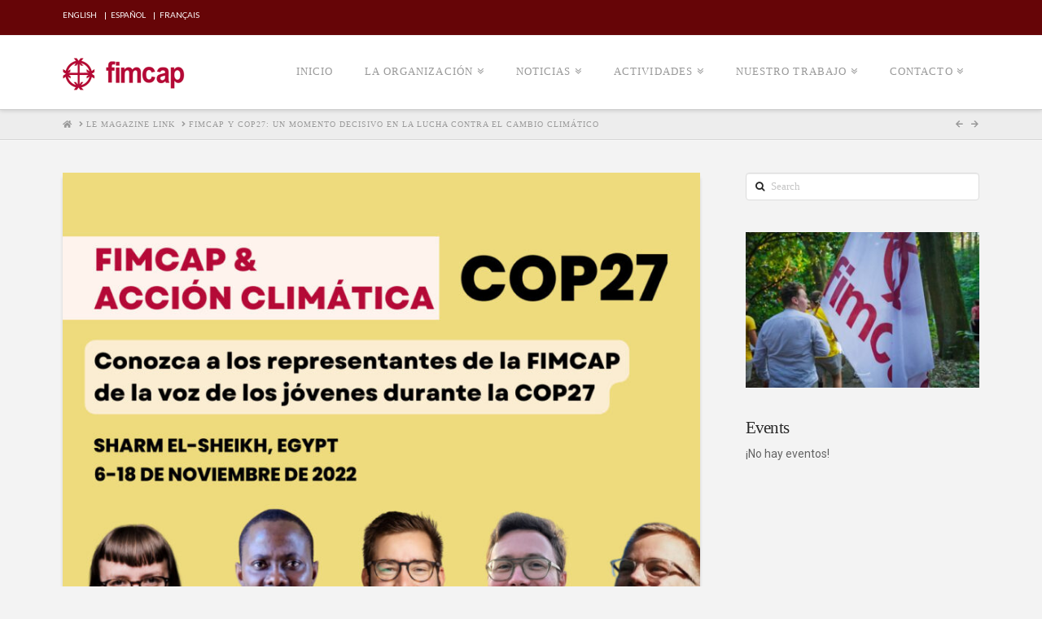

--- FILE ---
content_type: text/html; charset=UTF-8
request_url: https://fimcap.org/es/fimcap-y-cop27-un-momento-decisivo-en-la-lucha-contra-el-cambio-climatico/
body_size: 24399
content:
<!DOCTYPE html>
<html class="no-js" lang="es-ES">
<head>
<meta charset="UTF-8">
<meta name="viewport" content="width=device-width, initial-scale=1.0">
<link rel="pingback" href="https://fimcap.org/xmlrpc.php">
<meta name='robots' content='index, follow, max-image-preview:large, max-snippet:-1, max-video-preview:-1' />
<link rel="alternate" href="https://fimcap.org/fimcap-and-cop27-a-defining-moment-in-the-fight-against-climate-change/" hreflang="en" />
<link rel="alternate" href="https://fimcap.org/es/fimcap-y-cop27-un-momento-decisivo-en-la-lucha-contra-el-cambio-climatico/" hreflang="es" />
<link rel="alternate" href="https://fimcap.org/fr/la-fimcap-et-la-cop27-un-moment-decisif-dans-la-lutte-contre-le-changement-climatique/" hreflang="fr" />
<!-- This site is optimized with the Yoast SEO plugin v20.5 - https://yoast.com/wordpress/plugins/seo/ -->
<title>FIMCAP y COP27: un momento decisivo en la lucha contra el cambio climático - FIMCAP</title>
<meta name="description" content="FIMCAP y COP27: un momento decisivo en la lucha contra el cambio climático - FIMCAP" />
<link rel="canonical" href="https://fimcap.org/es/fimcap-y-cop27-un-momento-decisivo-en-la-lucha-contra-el-cambio-climatico/" />
<meta property="og:locale" content="es_ES" />
<meta property="og:locale:alternate" content="en_GB" />
<meta property="og:locale:alternate" content="fr_FR" />
<meta property="og:type" content="article" />
<meta property="og:title" content="FIMCAP y COP27: un momento decisivo en la lucha contra el cambio climático - FIMCAP" />
<meta property="og:description" content="FIMCAP y COP27: un momento decisivo en la lucha contra el cambio climático - FIMCAP" />
<meta property="og:url" content="https://fimcap.org/es/fimcap-y-cop27-un-momento-decisivo-en-la-lucha-contra-el-cambio-climatico/" />
<meta property="og:site_name" content="FIMCAP" />
<meta property="article:published_time" content="2022-11-03T11:28:48+00:00" />
<meta property="article:modified_time" content="2022-11-03T11:46:30+00:00" />
<meta property="og:image" content="https://fimcap.org/wp-content/uploads/2022/11/COP-introduction-4.jpg" />
<meta property="og:image:width" content="1080" />
<meta property="og:image:height" content="1080" />
<meta property="og:image:type" content="image/jpeg" />
<meta name="author" content="Evy Hoeben" />
<meta name="twitter:card" content="summary_large_image" />
<meta name="twitter:label1" content="Escrito por" />
<meta name="twitter:data1" content="Evy Hoeben" />
<meta name="twitter:label2" content="Tiempo de lectura" />
<meta name="twitter:data2" content="5 minutos" />
<script type="application/ld+json" class="yoast-schema-graph">{"@context":"https://schema.org","@graph":[{"@type":"Article","@id":"https://fimcap.org/es/fimcap-y-cop27-un-momento-decisivo-en-la-lucha-contra-el-cambio-climatico/#article","isPartOf":{"@id":"https://fimcap.org/es/fimcap-y-cop27-un-momento-decisivo-en-la-lucha-contra-el-cambio-climatico/"},"author":{"name":"Evy Hoeben","@id":"https://fimcap.org/es/fimcap-2/#/schema/person/80745582d2566f0131eef6b12dbf7815"},"headline":"FIMCAP y COP27: un momento decisivo en la lucha contra el cambio climático","datePublished":"2022-11-03T11:28:48+00:00","dateModified":"2022-11-03T11:46:30+00:00","mainEntityOfPage":{"@id":"https://fimcap.org/es/fimcap-y-cop27-un-momento-decisivo-en-la-lucha-contra-el-cambio-climatico/"},"wordCount":622,"publisher":{"@id":"https://fimcap.org/es/fimcap-2/#organization"},"image":{"@id":"https://fimcap.org/es/fimcap-y-cop27-un-momento-decisivo-en-la-lucha-contra-el-cambio-climatico/#primaryimage"},"thumbnailUrl":"https://fimcap.org/wp-content/uploads/2022/11/COP-introduction-4.jpg","articleSection":["Actividades","Noticias"],"inLanguage":"es"},{"@type":"WebPage","@id":"https://fimcap.org/es/fimcap-y-cop27-un-momento-decisivo-en-la-lucha-contra-el-cambio-climatico/","url":"https://fimcap.org/es/fimcap-y-cop27-un-momento-decisivo-en-la-lucha-contra-el-cambio-climatico/","name":"FIMCAP y COP27: un momento decisivo en la lucha contra el cambio climático - FIMCAP","isPartOf":{"@id":"https://fimcap.org/es/fimcap-2/#website"},"primaryImageOfPage":{"@id":"https://fimcap.org/es/fimcap-y-cop27-un-momento-decisivo-en-la-lucha-contra-el-cambio-climatico/#primaryimage"},"image":{"@id":"https://fimcap.org/es/fimcap-y-cop27-un-momento-decisivo-en-la-lucha-contra-el-cambio-climatico/#primaryimage"},"thumbnailUrl":"https://fimcap.org/wp-content/uploads/2022/11/COP-introduction-4.jpg","datePublished":"2022-11-03T11:28:48+00:00","dateModified":"2022-11-03T11:46:30+00:00","description":"FIMCAP y COP27: un momento decisivo en la lucha contra el cambio climático - FIMCAP","breadcrumb":{"@id":"https://fimcap.org/es/fimcap-y-cop27-un-momento-decisivo-en-la-lucha-contra-el-cambio-climatico/#breadcrumb"},"inLanguage":"es","potentialAction":[{"@type":"ReadAction","target":["https://fimcap.org/es/fimcap-y-cop27-un-momento-decisivo-en-la-lucha-contra-el-cambio-climatico/"]}]},{"@type":"ImageObject","inLanguage":"es","@id":"https://fimcap.org/es/fimcap-y-cop27-un-momento-decisivo-en-la-lucha-contra-el-cambio-climatico/#primaryimage","url":"https://fimcap.org/wp-content/uploads/2022/11/COP-introduction-4.jpg","contentUrl":"https://fimcap.org/wp-content/uploads/2022/11/COP-introduction-4.jpg","width":1080,"height":1080},{"@type":"BreadcrumbList","@id":"https://fimcap.org/es/fimcap-y-cop27-un-momento-decisivo-en-la-lucha-contra-el-cambio-climatico/#breadcrumb","itemListElement":[{"@type":"ListItem","position":1,"name":"Home","item":"https://fimcap.org/es/fimcap-2/"},{"@type":"ListItem","position":2,"name":"FIMCAP y COP27: un momento decisivo en la lucha contra el cambio climático"}]},{"@type":"WebSite","@id":"https://fimcap.org/es/fimcap-2/#website","url":"https://fimcap.org/es/fimcap-2/","name":"FIMCAP","description":"International Federation of Catholic Parochial Youth Movements","publisher":{"@id":"https://fimcap.org/es/fimcap-2/#organization"},"potentialAction":[{"@type":"SearchAction","target":{"@type":"EntryPoint","urlTemplate":"https://fimcap.org/es/fimcap-2/?s={search_term_string}"},"query-input":"required name=search_term_string"}],"inLanguage":"es"},{"@type":"Organization","@id":"https://fimcap.org/es/fimcap-2/#organization","name":"FIMCAP - International Federation of Catholic Parochial Youth Movements","url":"https://fimcap.org/es/fimcap-2/","logo":{"@type":"ImageObject","inLanguage":"es","@id":"https://fimcap.org/es/fimcap-2/#/schema/logo/image/","url":"https://staging.fimcap.org/wp-content/uploads/2020/03/IMG_8456-scaled.jpg","contentUrl":"https://staging.fimcap.org/wp-content/uploads/2020/03/IMG_8456-scaled.jpg","width":2560,"height":1707,"caption":"FIMCAP - International Federation of Catholic Parochial Youth Movements"},"image":{"@id":"https://fimcap.org/es/fimcap-2/#/schema/logo/image/"}},{"@type":"Person","@id":"https://fimcap.org/es/fimcap-2/#/schema/person/80745582d2566f0131eef6b12dbf7815","name":"Evy Hoeben","image":{"@type":"ImageObject","inLanguage":"es","@id":"https://fimcap.org/es/fimcap-2/#/schema/person/image/","url":"https://secure.gravatar.com/avatar/0d4fcad7f044db85772a41ae7d24f512?s=96&d=mm&r=g","contentUrl":"https://secure.gravatar.com/avatar/0d4fcad7f044db85772a41ae7d24f512?s=96&d=mm&r=g","caption":"Evy Hoeben"},"url":"https://fimcap.org/es/author/evy/"}]}</script>
<!-- / Yoast SEO plugin. -->
<link rel="alternate" type="application/rss+xml" title="FIMCAP &raquo; Feed" href="https://fimcap.org/es/feed/" />
<link rel="alternate" type="application/rss+xml" title="FIMCAP &raquo; Feed de los comentarios" href="https://fimcap.org/es/comments/feed/" />
<link rel="alternate" type="application/rss+xml" title="FIMCAP &raquo; Comentario FIMCAP y COP27: un momento decisivo en la lucha contra el cambio climático del feed" href="https://fimcap.org/es/fimcap-y-cop27-un-momento-decisivo-en-la-lucha-contra-el-cambio-climatico/feed/" />
<!-- <link rel='stylesheet' id='mec-select2-style-css' href='https://fimcap.org/wp-content/plugins/modern-events-calendar-lite/assets/packages/select2/select2.min.css?ver=6.1.6' type='text/css' media='all' /> -->
<!-- <link rel='stylesheet' id='mec-font-icons-css' href='https://fimcap.org/wp-content/plugins/modern-events-calendar-lite/assets/css/iconfonts.css?ver=6.2' type='text/css' media='all' /> -->
<!-- <link rel='stylesheet' id='mec-frontend-style-css' href='https://fimcap.org/wp-content/plugins/modern-events-calendar-lite/assets/css/frontend.min.css?ver=6.1.6' type='text/css' media='all' /> -->
<!-- <link rel='stylesheet' id='mec-tooltip-style-css' href='https://fimcap.org/wp-content/plugins/modern-events-calendar-lite/assets/packages/tooltip/tooltip.css?ver=6.2' type='text/css' media='all' /> -->
<!-- <link rel='stylesheet' id='mec-tooltip-shadow-style-css' href='https://fimcap.org/wp-content/plugins/modern-events-calendar-lite/assets/packages/tooltip/tooltipster-sideTip-shadow.min.css?ver=6.2' type='text/css' media='all' /> -->
<!-- <link rel='stylesheet' id='featherlight-css' href='https://fimcap.org/wp-content/plugins/modern-events-calendar-lite/assets/packages/featherlight/featherlight.css?ver=6.2' type='text/css' media='all' /> -->
<!-- <link rel='stylesheet' id='mec-lity-style-css' href='https://fimcap.org/wp-content/plugins/modern-events-calendar-lite/assets/packages/lity/lity.min.css?ver=6.2' type='text/css' media='all' /> -->
<!-- <link rel='stylesheet' id='mec-general-calendar-style-css' href='https://fimcap.org/wp-content/plugins/modern-events-calendar-lite/assets/css/mec-general-calendar.css?ver=6.2' type='text/css' media='all' /> -->
<!-- <link rel='stylesheet' id='wp-block-library-css' href='https://fimcap.org/wp-includes/css/dist/block-library/style.min.css?ver=6.2' type='text/css' media='all' /> -->
<link rel="stylesheet" type="text/css" href="//fimcap.org/wp-content/cache/wpfc-minified/6mxcsuch/bpw26.css" media="all"/>
<style id='wp-block-library-theme-inline-css' type='text/css'>
.wp-block-audio figcaption{color:#555;font-size:13px;text-align:center}.is-dark-theme .wp-block-audio figcaption{color:hsla(0,0%,100%,.65)}.wp-block-audio{margin:0 0 1em}.wp-block-code{border:1px solid #ccc;border-radius:4px;font-family:Menlo,Consolas,monaco,monospace;padding:.8em 1em}.wp-block-embed figcaption{color:#555;font-size:13px;text-align:center}.is-dark-theme .wp-block-embed figcaption{color:hsla(0,0%,100%,.65)}.wp-block-embed{margin:0 0 1em}.blocks-gallery-caption{color:#555;font-size:13px;text-align:center}.is-dark-theme .blocks-gallery-caption{color:hsla(0,0%,100%,.65)}.wp-block-image figcaption{color:#555;font-size:13px;text-align:center}.is-dark-theme .wp-block-image figcaption{color:hsla(0,0%,100%,.65)}.wp-block-image{margin:0 0 1em}.wp-block-pullquote{border-bottom:4px solid;border-top:4px solid;color:currentColor;margin-bottom:1.75em}.wp-block-pullquote cite,.wp-block-pullquote footer,.wp-block-pullquote__citation{color:currentColor;font-size:.8125em;font-style:normal;text-transform:uppercase}.wp-block-quote{border-left:.25em solid;margin:0 0 1.75em;padding-left:1em}.wp-block-quote cite,.wp-block-quote footer{color:currentColor;font-size:.8125em;font-style:normal;position:relative}.wp-block-quote.has-text-align-right{border-left:none;border-right:.25em solid;padding-left:0;padding-right:1em}.wp-block-quote.has-text-align-center{border:none;padding-left:0}.wp-block-quote.is-large,.wp-block-quote.is-style-large,.wp-block-quote.is-style-plain{border:none}.wp-block-search .wp-block-search__label{font-weight:700}.wp-block-search__button{border:1px solid #ccc;padding:.375em .625em}:where(.wp-block-group.has-background){padding:1.25em 2.375em}.wp-block-separator.has-css-opacity{opacity:.4}.wp-block-separator{border:none;border-bottom:2px solid;margin-left:auto;margin-right:auto}.wp-block-separator.has-alpha-channel-opacity{opacity:1}.wp-block-separator:not(.is-style-wide):not(.is-style-dots){width:100px}.wp-block-separator.has-background:not(.is-style-dots){border-bottom:none;height:1px}.wp-block-separator.has-background:not(.is-style-wide):not(.is-style-dots){height:2px}.wp-block-table{margin:0 0 1em}.wp-block-table td,.wp-block-table th{word-break:normal}.wp-block-table figcaption{color:#555;font-size:13px;text-align:center}.is-dark-theme .wp-block-table figcaption{color:hsla(0,0%,100%,.65)}.wp-block-video figcaption{color:#555;font-size:13px;text-align:center}.is-dark-theme .wp-block-video figcaption{color:hsla(0,0%,100%,.65)}.wp-block-video{margin:0 0 1em}.wp-block-template-part.has-background{margin-bottom:0;margin-top:0;padding:1.25em 2.375em}
</style>
<!-- <link rel='stylesheet' id='font-awesome-css' href='https://fimcap.org/wp-content/plugins/elementor/assets/lib/font-awesome/css/font-awesome.min.css?ver=4.7.0' type='text/css' media='all' /> -->
<!-- <link rel='stylesheet' id='classic-theme-styles-css' href='https://fimcap.org/wp-includes/css/classic-themes.min.css?ver=6.2' type='text/css' media='all' /> -->
<link rel="stylesheet" type="text/css" href="//fimcap.org/wp-content/cache/wpfc-minified/130mbp5v/bpze3.css" media="all"/>
<style id='global-styles-inline-css' type='text/css'>
body{--wp--preset--color--black: #000000;--wp--preset--color--cyan-bluish-gray: #abb8c3;--wp--preset--color--white: #ffffff;--wp--preset--color--pale-pink: #f78da7;--wp--preset--color--vivid-red: #cf2e2e;--wp--preset--color--luminous-vivid-orange: #ff6900;--wp--preset--color--luminous-vivid-amber: #fcb900;--wp--preset--color--light-green-cyan: #7bdcb5;--wp--preset--color--vivid-green-cyan: #00d084;--wp--preset--color--pale-cyan-blue: #8ed1fc;--wp--preset--color--vivid-cyan-blue: #0693e3;--wp--preset--color--vivid-purple: #9b51e0;--wp--preset--gradient--vivid-cyan-blue-to-vivid-purple: linear-gradient(135deg,rgba(6,147,227,1) 0%,rgb(155,81,224) 100%);--wp--preset--gradient--light-green-cyan-to-vivid-green-cyan: linear-gradient(135deg,rgb(122,220,180) 0%,rgb(0,208,130) 100%);--wp--preset--gradient--luminous-vivid-amber-to-luminous-vivid-orange: linear-gradient(135deg,rgba(252,185,0,1) 0%,rgba(255,105,0,1) 100%);--wp--preset--gradient--luminous-vivid-orange-to-vivid-red: linear-gradient(135deg,rgba(255,105,0,1) 0%,rgb(207,46,46) 100%);--wp--preset--gradient--very-light-gray-to-cyan-bluish-gray: linear-gradient(135deg,rgb(238,238,238) 0%,rgb(169,184,195) 100%);--wp--preset--gradient--cool-to-warm-spectrum: linear-gradient(135deg,rgb(74,234,220) 0%,rgb(151,120,209) 20%,rgb(207,42,186) 40%,rgb(238,44,130) 60%,rgb(251,105,98) 80%,rgb(254,248,76) 100%);--wp--preset--gradient--blush-light-purple: linear-gradient(135deg,rgb(255,206,236) 0%,rgb(152,150,240) 100%);--wp--preset--gradient--blush-bordeaux: linear-gradient(135deg,rgb(254,205,165) 0%,rgb(254,45,45) 50%,rgb(107,0,62) 100%);--wp--preset--gradient--luminous-dusk: linear-gradient(135deg,rgb(255,203,112) 0%,rgb(199,81,192) 50%,rgb(65,88,208) 100%);--wp--preset--gradient--pale-ocean: linear-gradient(135deg,rgb(255,245,203) 0%,rgb(182,227,212) 50%,rgb(51,167,181) 100%);--wp--preset--gradient--electric-grass: linear-gradient(135deg,rgb(202,248,128) 0%,rgb(113,206,126) 100%);--wp--preset--gradient--midnight: linear-gradient(135deg,rgb(2,3,129) 0%,rgb(40,116,252) 100%);--wp--preset--duotone--dark-grayscale: url('#wp-duotone-dark-grayscale');--wp--preset--duotone--grayscale: url('#wp-duotone-grayscale');--wp--preset--duotone--purple-yellow: url('#wp-duotone-purple-yellow');--wp--preset--duotone--blue-red: url('#wp-duotone-blue-red');--wp--preset--duotone--midnight: url('#wp-duotone-midnight');--wp--preset--duotone--magenta-yellow: url('#wp-duotone-magenta-yellow');--wp--preset--duotone--purple-green: url('#wp-duotone-purple-green');--wp--preset--duotone--blue-orange: url('#wp-duotone-blue-orange');--wp--preset--font-size--small: 13px;--wp--preset--font-size--medium: 20px;--wp--preset--font-size--large: 36px;--wp--preset--font-size--x-large: 42px;--wp--preset--spacing--20: 0.44rem;--wp--preset--spacing--30: 0.67rem;--wp--preset--spacing--40: 1rem;--wp--preset--spacing--50: 1.5rem;--wp--preset--spacing--60: 2.25rem;--wp--preset--spacing--70: 3.38rem;--wp--preset--spacing--80: 5.06rem;--wp--preset--shadow--natural: 6px 6px 9px rgba(0, 0, 0, 0.2);--wp--preset--shadow--deep: 12px 12px 50px rgba(0, 0, 0, 0.4);--wp--preset--shadow--sharp: 6px 6px 0px rgba(0, 0, 0, 0.2);--wp--preset--shadow--outlined: 6px 6px 0px -3px rgba(255, 255, 255, 1), 6px 6px rgba(0, 0, 0, 1);--wp--preset--shadow--crisp: 6px 6px 0px rgba(0, 0, 0, 1);}:where(.is-layout-flex){gap: 0.5em;}body .is-layout-flow > .alignleft{float: left;margin-inline-start: 0;margin-inline-end: 2em;}body .is-layout-flow > .alignright{float: right;margin-inline-start: 2em;margin-inline-end: 0;}body .is-layout-flow > .aligncenter{margin-left: auto !important;margin-right: auto !important;}body .is-layout-constrained > .alignleft{float: left;margin-inline-start: 0;margin-inline-end: 2em;}body .is-layout-constrained > .alignright{float: right;margin-inline-start: 2em;margin-inline-end: 0;}body .is-layout-constrained > .aligncenter{margin-left: auto !important;margin-right: auto !important;}body .is-layout-constrained > :where(:not(.alignleft):not(.alignright):not(.alignfull)){max-width: var(--wp--style--global--content-size);margin-left: auto !important;margin-right: auto !important;}body .is-layout-constrained > .alignwide{max-width: var(--wp--style--global--wide-size);}body .is-layout-flex{display: flex;}body .is-layout-flex{flex-wrap: wrap;align-items: center;}body .is-layout-flex > *{margin: 0;}:where(.wp-block-columns.is-layout-flex){gap: 2em;}.has-black-color{color: var(--wp--preset--color--black) !important;}.has-cyan-bluish-gray-color{color: var(--wp--preset--color--cyan-bluish-gray) !important;}.has-white-color{color: var(--wp--preset--color--white) !important;}.has-pale-pink-color{color: var(--wp--preset--color--pale-pink) !important;}.has-vivid-red-color{color: var(--wp--preset--color--vivid-red) !important;}.has-luminous-vivid-orange-color{color: var(--wp--preset--color--luminous-vivid-orange) !important;}.has-luminous-vivid-amber-color{color: var(--wp--preset--color--luminous-vivid-amber) !important;}.has-light-green-cyan-color{color: var(--wp--preset--color--light-green-cyan) !important;}.has-vivid-green-cyan-color{color: var(--wp--preset--color--vivid-green-cyan) !important;}.has-pale-cyan-blue-color{color: var(--wp--preset--color--pale-cyan-blue) !important;}.has-vivid-cyan-blue-color{color: var(--wp--preset--color--vivid-cyan-blue) !important;}.has-vivid-purple-color{color: var(--wp--preset--color--vivid-purple) !important;}.has-black-background-color{background-color: var(--wp--preset--color--black) !important;}.has-cyan-bluish-gray-background-color{background-color: var(--wp--preset--color--cyan-bluish-gray) !important;}.has-white-background-color{background-color: var(--wp--preset--color--white) !important;}.has-pale-pink-background-color{background-color: var(--wp--preset--color--pale-pink) !important;}.has-vivid-red-background-color{background-color: var(--wp--preset--color--vivid-red) !important;}.has-luminous-vivid-orange-background-color{background-color: var(--wp--preset--color--luminous-vivid-orange) !important;}.has-luminous-vivid-amber-background-color{background-color: var(--wp--preset--color--luminous-vivid-amber) !important;}.has-light-green-cyan-background-color{background-color: var(--wp--preset--color--light-green-cyan) !important;}.has-vivid-green-cyan-background-color{background-color: var(--wp--preset--color--vivid-green-cyan) !important;}.has-pale-cyan-blue-background-color{background-color: var(--wp--preset--color--pale-cyan-blue) !important;}.has-vivid-cyan-blue-background-color{background-color: var(--wp--preset--color--vivid-cyan-blue) !important;}.has-vivid-purple-background-color{background-color: var(--wp--preset--color--vivid-purple) !important;}.has-black-border-color{border-color: var(--wp--preset--color--black) !important;}.has-cyan-bluish-gray-border-color{border-color: var(--wp--preset--color--cyan-bluish-gray) !important;}.has-white-border-color{border-color: var(--wp--preset--color--white) !important;}.has-pale-pink-border-color{border-color: var(--wp--preset--color--pale-pink) !important;}.has-vivid-red-border-color{border-color: var(--wp--preset--color--vivid-red) !important;}.has-luminous-vivid-orange-border-color{border-color: var(--wp--preset--color--luminous-vivid-orange) !important;}.has-luminous-vivid-amber-border-color{border-color: var(--wp--preset--color--luminous-vivid-amber) !important;}.has-light-green-cyan-border-color{border-color: var(--wp--preset--color--light-green-cyan) !important;}.has-vivid-green-cyan-border-color{border-color: var(--wp--preset--color--vivid-green-cyan) !important;}.has-pale-cyan-blue-border-color{border-color: var(--wp--preset--color--pale-cyan-blue) !important;}.has-vivid-cyan-blue-border-color{border-color: var(--wp--preset--color--vivid-cyan-blue) !important;}.has-vivid-purple-border-color{border-color: var(--wp--preset--color--vivid-purple) !important;}.has-vivid-cyan-blue-to-vivid-purple-gradient-background{background: var(--wp--preset--gradient--vivid-cyan-blue-to-vivid-purple) !important;}.has-light-green-cyan-to-vivid-green-cyan-gradient-background{background: var(--wp--preset--gradient--light-green-cyan-to-vivid-green-cyan) !important;}.has-luminous-vivid-amber-to-luminous-vivid-orange-gradient-background{background: var(--wp--preset--gradient--luminous-vivid-amber-to-luminous-vivid-orange) !important;}.has-luminous-vivid-orange-to-vivid-red-gradient-background{background: var(--wp--preset--gradient--luminous-vivid-orange-to-vivid-red) !important;}.has-very-light-gray-to-cyan-bluish-gray-gradient-background{background: var(--wp--preset--gradient--very-light-gray-to-cyan-bluish-gray) !important;}.has-cool-to-warm-spectrum-gradient-background{background: var(--wp--preset--gradient--cool-to-warm-spectrum) !important;}.has-blush-light-purple-gradient-background{background: var(--wp--preset--gradient--blush-light-purple) !important;}.has-blush-bordeaux-gradient-background{background: var(--wp--preset--gradient--blush-bordeaux) !important;}.has-luminous-dusk-gradient-background{background: var(--wp--preset--gradient--luminous-dusk) !important;}.has-pale-ocean-gradient-background{background: var(--wp--preset--gradient--pale-ocean) !important;}.has-electric-grass-gradient-background{background: var(--wp--preset--gradient--electric-grass) !important;}.has-midnight-gradient-background{background: var(--wp--preset--gradient--midnight) !important;}.has-small-font-size{font-size: var(--wp--preset--font-size--small) !important;}.has-medium-font-size{font-size: var(--wp--preset--font-size--medium) !important;}.has-large-font-size{font-size: var(--wp--preset--font-size--large) !important;}.has-x-large-font-size{font-size: var(--wp--preset--font-size--x-large) !important;}
.wp-block-navigation a:where(:not(.wp-element-button)){color: inherit;}
:where(.wp-block-columns.is-layout-flex){gap: 2em;}
.wp-block-pullquote{font-size: 1.5em;line-height: 1.6;}
</style>
<!-- <link rel='stylesheet' id='wp-components-css' href='https://fimcap.org/wp-includes/css/dist/components/style.min.css?ver=6.2' type='text/css' media='all' /> -->
<!-- <link rel='stylesheet' id='godaddy-styles-css' href='https://fimcap.org/wp-content/plugins/coblocks/includes/Dependencies/GoDaddy/Styles/build/latest.css?ver=2.0.2' type='text/css' media='all' /> -->
<!-- <link rel='stylesheet' id='x-stack-css' href='https://fimcap.org/wp-content/themes/pro/framework/dist/css/site/stacks/integrity-light.css?ver=6.2.2' type='text/css' media='all' /> -->
<!-- <link rel='stylesheet' id='x-child-css' href='https://fimcap.org/wp-content/themes/pro-child/style.css?ver=6.2.2' type='text/css' media='all' /> -->
<!-- <link rel='stylesheet' id='elementor-icons-css' href='https://fimcap.org/wp-content/plugins/elementor/assets/lib/eicons/css/elementor-icons.min.css?ver=5.18.0' type='text/css' media='all' /> -->
<!-- <link rel='stylesheet' id='elementor-frontend-legacy-css' href='https://fimcap.org/wp-content/plugins/elementor/assets/css/frontend-legacy.min.css?ver=3.12.1' type='text/css' media='all' /> -->
<!-- <link rel='stylesheet' id='elementor-frontend-css' href='https://fimcap.org/wp-content/plugins/elementor/assets/css/frontend.min.css?ver=3.12.1' type='text/css' media='all' /> -->
<!-- <link rel='stylesheet' id='swiper-css' href='https://fimcap.org/wp-content/plugins/elementor/assets/lib/swiper/css/swiper.min.css?ver=5.3.6' type='text/css' media='all' /> -->
<link rel="stylesheet" type="text/css" href="//fimcap.org/wp-content/cache/wpfc-minified/fs8mwybo/bq0x0.css" media="all"/>
<link rel='stylesheet' id='elementor-post-331-css' href='https://fimcap.org/wp-content/uploads/elementor/css/post-331.css?ver=1682004091' type='text/css' media='all' />
<!-- <link rel='stylesheet' id='elementor-global-css' href='https://fimcap.org/wp-content/uploads/elementor/css/global.css?ver=1682004092' type='text/css' media='all' /> -->
<link rel="stylesheet" type="text/css" href="//fimcap.org/wp-content/cache/wpfc-minified/f587gkqy/bq0x0.css" media="all"/>
<link rel='stylesheet' id='elementor-post-2803-css' href='https://fimcap.org/wp-content/uploads/elementor/css/post-2803.css?ver=1721327631' type='text/css' media='all' />
<!-- <link rel='stylesheet' id='eael-general-css' href='https://fimcap.org/wp-content/plugins/essential-addons-for-elementor-lite/assets/front-end/css/view/general.min.css?ver=6.0.10' type='text/css' media='all' /> -->
<link rel="stylesheet" type="text/css" href="//fimcap.org/wp-content/cache/wpfc-minified/2b2fdv5h/bpw26.css" media="all"/>
<style id='cs-inline-css' type='text/css'>
:root{--x-root-background-color:#ffffff;--x-container-width:calc(100% - 2rem);--x-container-max-width:64rem;--x-a-color:#0073e6;--x-a-text-decoration:none solid auto #0073e6;--x-a-text-underline-offset:0.085em;--x-a-int-color:rgba(0,115,230,0.88);--x-a-int-text-decoration-color:rgba(0,115,230,0.88);--x-root-color:#000000;--x-root-font-family:"Helvetica Neue",Helvetica,Arial,sans-serif;--x-root-font-size:18px;--x-root-font-style:normal;--x-root-font-weight:400;--x-root-letter-spacing:0em;--x-root-line-height:1.6;--x-h1-color:#000000;--x-h1-font-family:inherit;--x-h1-font-size:3.815em;--x-h1-font-style:inherit;--x-h1-font-weight:inherit;--x-h1-letter-spacing:inherit;--x-h1-line-height:1.115;--x-h1-text-transform:inherit;--x-h2-color:#000000;--x-h2-font-family:inherit;--x-h2-font-size:3.052em;--x-h2-font-style:inherit;--x-h2-font-weight:inherit;--x-h2-letter-spacing:inherit;--x-h2-line-height:1.125;--x-h2-text-transform:inherit;--x-h3-color:#000000;--x-h3-font-family:inherit;--x-h3-font-size:2.441em;--x-h3-font-style:inherit;--x-h3-font-weight:inherit;--x-h3-letter-spacing:inherit;--x-h3-line-height:1.15;--x-h3-text-transform:inherit;--x-h4-color:#000000;--x-h4-font-family:inherit;--x-h4-font-size:1.953em;--x-h4-font-style:inherit;--x-h4-font-weight:inherit;--x-h4-letter-spacing:inherit;--x-h4-line-height:1.2;--x-h4-text-transform:inherit;--x-h5-color:#000000;--x-h5-font-family:inherit;--x-h5-font-size:1.563em;--x-h5-font-style:inherit;--x-h5-font-weight:inherit;--x-h5-letter-spacing:inherit;--x-h5-line-height:1.25;--x-h5-text-transform:inherit;--x-h6-color:#000000;--x-h6-font-family:inherit;--x-h6-font-size:1.25em;--x-h6-font-style:inherit;--x-h6-font-weight:inherit;--x-h6-letter-spacing:inherit;--x-h6-line-height:1.265;--x-h6-text-transform:inherit;--x-label-color:#000000;--x-label-font-family:inherit;--x-label-font-size:0.8em;--x-label-font-style:inherit;--x-label-font-weight:bold;--x-label-letter-spacing:inherit;--x-label-line-height:1.285;--x-label-text-transform:inherit;--x-content-copy-spacing:1.25rem;--x-content-h-margin-top:calc(1rem + 1.25em);--x-content-h-margin-bottom:1rem;--x-content-ol-padding-inline-start:1.25em;--x-content-ul-padding-inline-start:1em;--x-content-li-spacing:0.262em;--x-content-media-spacing:2.441rem;--x-input-background-color:#ffffff;--x-input-int-background-color:#ffffff;--x-input-color:#000000;--x-input-int-color:#0073e6;--x-input-font-family:inherit;--x-input-font-size:1em;--x-input-font-style:inherit;--x-input-font-weight:inherit;--x-input-letter-spacing:0em;--x-input-line-height:1.4;--x-input-text-align:inherit;--x-input-text-transform:inherit;--x-placeholder-opacity:0.33;--x-placeholder-int-opacity:0.55;--x-input-outline-width:4px;--x-input-outline-color:rgba(0,115,230,0.16);--x-input-padding-x:0.8em;--x-input-padding-y-extra:0.5em;--x-input-border-width:1px;--x-input-border-style:solid;--x-input-border-radius:2px;--x-input-border-color:#000000;--x-input-int-border-color:#0073e6;--x-input-box-shadow:0em 0.25em 0.65em 0em rgba(0,0,0,0.03);--x-input-int-box-shadow:0em 0.25em 0.65em 0em rgba(0,115,230,0.11);--x-select-indicator-image:url("data:image/svg+xml,%3Csvg xmlns='http://www.w3.org/2000/svg' viewBox='0 0 16 16'%3E%3Ctitle%3Eselect-84%3C/title%3E%3Cg fill='rgba(0,0,0,0.27)'%3E%3Cpath d='M7.4,1.2l-5,4l1.2,1.6L8,3.3l4.4,3.5l1.2-1.6l-5-4C8.3,0.9,7.7,0.9,7.4,1.2z'%3E%3C/path%3E %3Cpath d='M8,12.7L3.6,9.2l-1.2,1.6l5,4C7.6,14.9,7.8,15,8,15s0.4-0.1,0.6-0.2l5-4l-1.2-1.6L8,12.7z'%3E%3C/path%3E%3C/g%3E%3C/svg%3E");--x-select-indicator-hover-image:url("data:image/svg+xml,%3Csvg xmlns='http://www.w3.org/2000/svg' viewBox='0 0 16 16'%3E%3Ctitle%3Eselect-84%3C/title%3E%3Cg fill='rgba(0,0,0,0.27)'%3E%3Cpath d='M7.4,1.2l-5,4l1.2,1.6L8,3.3l4.4,3.5l1.2-1.6l-5-4C8.3,0.9,7.7,0.9,7.4,1.2z'%3E%3C/path%3E %3Cpath d='M8,12.7L3.6,9.2l-1.2,1.6l5,4C7.6,14.9,7.8,15,8,15s0.4-0.1,0.6-0.2l5-4l-1.2-1.6L8,12.7z'%3E%3C/path%3E%3C/g%3E%3C/svg%3E");--x-select-indicator-focus-image:url("data:image/svg+xml,%3Csvg xmlns='http://www.w3.org/2000/svg' viewBox='0 0 16 16'%3E%3Ctitle%3Eselect-84%3C/title%3E%3Cg fill='rgba(0,115,230,1)'%3E%3Cpath d='M7.4,1.2l-5,4l1.2,1.6L8,3.3l4.4,3.5l1.2-1.6l-5-4C8.3,0.9,7.7,0.9,7.4,1.2z'%3E%3C/path%3E %3Cpath d='M8,12.7L3.6,9.2l-1.2,1.6l5,4C7.6,14.9,7.8,15,8,15s0.4-0.1,0.6-0.2l5-4l-1.2-1.6L8,12.7z'%3E%3C/path%3E%3C/g%3E%3C/svg%3E");--x-select-indicator-size:1em;--x-select-indicator-spacing-x:0px;--x-date-indicator-image:url("data:image/svg+xml,%3Csvg xmlns='http://www.w3.org/2000/svg' viewBox='0 0 16 16'%3E%3Ctitle%3Eevent-confirm%3C/title%3E%3Cg fill='rgba(0,0,0,0.27)'%3E%3Cpath d='M11,16a1,1,0,0,1-.707-.293l-2-2,1.414-1.414L11,13.586l3.293-3.293,1.414,1.414-4,4A1,1,0,0,1,11,16Z'%3E%3C/path%3E %3Cpath d='M7,14H2V5H14V9h2V3a1,1,0,0,0-1-1H13V0H11V2H9V0H7V2H5V0H3V2H1A1,1,0,0,0,0,3V15a1,1,0,0,0,1,1H7Z'%3E%3C/path%3E%3C/g%3E%3C/svg%3E");--x-date-indicator-hover-image:url("data:image/svg+xml,%3Csvg xmlns='http://www.w3.org/2000/svg' viewBox='0 0 16 16'%3E%3Ctitle%3Eevent-confirm%3C/title%3E%3Cg fill='rgba(0,0,0,0.27)'%3E%3Cpath d='M11,16a1,1,0,0,1-.707-.293l-2-2,1.414-1.414L11,13.586l3.293-3.293,1.414,1.414-4,4A1,1,0,0,1,11,16Z'%3E%3C/path%3E %3Cpath d='M7,14H2V5H14V9h2V3a1,1,0,0,0-1-1H13V0H11V2H9V0H7V2H5V0H3V2H1A1,1,0,0,0,0,3V15a1,1,0,0,0,1,1H7Z'%3E%3C/path%3E%3C/g%3E%3C/svg%3E");--x-date-indicator-focus-image:url("data:image/svg+xml,%3Csvg xmlns='http://www.w3.org/2000/svg' viewBox='0 0 16 16'%3E%3Ctitle%3Eevent-confirm%3C/title%3E%3Cg fill='rgba(0,115,230,1)'%3E%3Cpath d='M11,16a1,1,0,0,1-.707-.293l-2-2,1.414-1.414L11,13.586l3.293-3.293,1.414,1.414-4,4A1,1,0,0,1,11,16Z'%3E%3C/path%3E %3Cpath d='M7,14H2V5H14V9h2V3a1,1,0,0,0-1-1H13V0H11V2H9V0H7V2H5V0H3V2H1A1,1,0,0,0,0,3V15a1,1,0,0,0,1,1H7Z'%3E%3C/path%3E%3C/g%3E%3C/svg%3E");--x-date-indicator-size:1em;--x-date-indicator-spacing-x:0px;--x-time-indicator-image:url("data:image/svg+xml,%3Csvg xmlns='http://www.w3.org/2000/svg' viewBox='0 0 16 16'%3E%3Ctitle%3Ewatch-2%3C/title%3E%3Cg fill='rgba(0,0,0,0.27)'%3E%3Cpath d='M14,8c0-1.8-0.8-3.4-2-4.5V1c0-0.6-0.4-1-1-1H5C4.4,0,4,0.4,4,1v2.5C2.8,4.6,2,6.2,2,8s0.8,3.4,2,4.5V15 c0,0.6,0.4,1,1,1h6c0.6,0,1-0.4,1-1v-2.5C13.2,11.4,14,9.8,14,8z M8,12c-2.2,0-4-1.8-4-4s1.8-4,4-4s4,1.8,4,4S10.2,12,8,12z'%3E%3C/path%3E%3C/g%3E%3C/svg%3E");--x-time-indicator-hover-image:url("data:image/svg+xml,%3Csvg xmlns='http://www.w3.org/2000/svg' viewBox='0 0 16 16'%3E%3Ctitle%3Ewatch-2%3C/title%3E%3Cg fill='rgba(0,0,0,0.27)'%3E%3Cpath d='M14,8c0-1.8-0.8-3.4-2-4.5V1c0-0.6-0.4-1-1-1H5C4.4,0,4,0.4,4,1v2.5C2.8,4.6,2,6.2,2,8s0.8,3.4,2,4.5V15 c0,0.6,0.4,1,1,1h6c0.6,0,1-0.4,1-1v-2.5C13.2,11.4,14,9.8,14,8z M8,12c-2.2,0-4-1.8-4-4s1.8-4,4-4s4,1.8,4,4S10.2,12,8,12z'%3E%3C/path%3E%3C/g%3E%3C/svg%3E");--x-time-indicator-focus-image:url("data:image/svg+xml,%3Csvg xmlns='http://www.w3.org/2000/svg' viewBox='0 0 16 16'%3E%3Ctitle%3Ewatch-2%3C/title%3E%3Cg fill='rgba(0,115,230,1)'%3E%3Cpath d='M14,8c0-1.8-0.8-3.4-2-4.5V1c0-0.6-0.4-1-1-1H5C4.4,0,4,0.4,4,1v2.5C2.8,4.6,2,6.2,2,8s0.8,3.4,2,4.5V15 c0,0.6,0.4,1,1,1h6c0.6,0,1-0.4,1-1v-2.5C13.2,11.4,14,9.8,14,8z M8,12c-2.2,0-4-1.8-4-4s1.8-4,4-4s4,1.8,4,4S10.2,12,8,12z'%3E%3C/path%3E%3C/g%3E%3C/svg%3E");--x-time-indicator-size:1em;--x-time-indicator-spacing-x:0px;--x-search-indicator-image:url("data:image/svg+xml,%3Csvg xmlns='http://www.w3.org/2000/svg' viewBox='0 0 16 16'%3E%3Ctitle%3Ee-remove%3C/title%3E%3Cg fill='rgba(0,0,0,0.27)'%3E%3Cpath d='M14.7,1.3c-0.4-0.4-1-0.4-1.4,0L8,6.6L2.7,1.3c-0.4-0.4-1-0.4-1.4,0s-0.4,1,0,1.4L6.6,8l-5.3,5.3 c-0.4,0.4-0.4,1,0,1.4C1.5,14.9,1.7,15,2,15s0.5-0.1,0.7-0.3L8,9.4l5.3,5.3c0.2,0.2,0.5,0.3,0.7,0.3s0.5-0.1,0.7-0.3 c0.4-0.4,0.4-1,0-1.4L9.4,8l5.3-5.3C15.1,2.3,15.1,1.7,14.7,1.3z'%3E%3C/path%3E%3C/g%3E%3C/svg%3E");--x-search-indicator-hover-image:url("data:image/svg+xml,%3Csvg xmlns='http://www.w3.org/2000/svg' viewBox='0 0 16 16'%3E%3Ctitle%3Ee-remove%3C/title%3E%3Cg fill='rgba(0,0,0,0.27)'%3E%3Cpath d='M14.7,1.3c-0.4-0.4-1-0.4-1.4,0L8,6.6L2.7,1.3c-0.4-0.4-1-0.4-1.4,0s-0.4,1,0,1.4L6.6,8l-5.3,5.3 c-0.4,0.4-0.4,1,0,1.4C1.5,14.9,1.7,15,2,15s0.5-0.1,0.7-0.3L8,9.4l5.3,5.3c0.2,0.2,0.5,0.3,0.7,0.3s0.5-0.1,0.7-0.3 c0.4-0.4,0.4-1,0-1.4L9.4,8l5.3-5.3C15.1,2.3,15.1,1.7,14.7,1.3z'%3E%3C/path%3E%3C/g%3E%3C/svg%3E");--x-search-indicator-focus-image:url("data:image/svg+xml,%3Csvg xmlns='http://www.w3.org/2000/svg' viewBox='0 0 16 16'%3E%3Ctitle%3Ee-remove%3C/title%3E%3Cg fill='rgba(0,115,230,1)'%3E%3Cpath d='M14.7,1.3c-0.4-0.4-1-0.4-1.4,0L8,6.6L2.7,1.3c-0.4-0.4-1-0.4-1.4,0s-0.4,1,0,1.4L6.6,8l-5.3,5.3 c-0.4,0.4-0.4,1,0,1.4C1.5,14.9,1.7,15,2,15s0.5-0.1,0.7-0.3L8,9.4l5.3,5.3c0.2,0.2,0.5,0.3,0.7,0.3s0.5-0.1,0.7-0.3 c0.4-0.4,0.4-1,0-1.4L9.4,8l5.3-5.3C15.1,2.3,15.1,1.7,14.7,1.3z'%3E%3C/path%3E%3C/g%3E%3C/svg%3E");--x-search-indicator-size:1em;--x-search-indicator-spacing-x:0px;--x-number-indicator-image:url("data:image/svg+xml,%3Csvg xmlns='http://www.w3.org/2000/svg' viewBox='0 0 16 16'%3E%3Ctitle%3Eselect-83%3C/title%3E%3Cg%3E%3Cpolygon fill='rgba(0,0,0,0.27)' points='2,6 14,6 8,0 '%3E%3C/polygon%3E %3Cpolygon fill='rgba(0,0,0,0.27)' points='8,16 14,10 2,10 '%3E%3C/polygon%3E%3C/g%3E%3C/svg%3E");--x-number-indicator-hover-image:url("data:image/svg+xml,%3Csvg xmlns='http://www.w3.org/2000/svg' viewBox='0 0 16 16'%3E%3Ctitle%3Eselect-83%3C/title%3E%3Cg%3E%3Cpolygon fill='rgba(0,0,0,0.27)' points='2,6 14,6 8,0 '%3E%3C/polygon%3E %3Cpolygon fill='rgba(0,0,0,0.27)' points='8,16 14,10 2,10 '%3E%3C/polygon%3E%3C/g%3E%3C/svg%3E");--x-number-indicator-focus-image:url("data:image/svg+xml,%3Csvg xmlns='http://www.w3.org/2000/svg' viewBox='0 0 16 16'%3E%3Ctitle%3Eselect-83%3C/title%3E%3Cg%3E%3Cpolygon fill='rgba(0,115,230,1)' points='2,6 14,6 8,0 '%3E%3C/polygon%3E %3Cpolygon fill='rgba(0,115,230,1)' points='8,16 14,10 2,10 '%3E%3C/polygon%3E%3C/g%3E%3C/svg%3E");--x-number-indicator-size:1em;--x-number-indicator-spacing-x:0px;--x-rc-font-size:24px;--x-rc-background-color:#ffffff;--x-rc-int-background-color:#ffffff;--x-rc-checked-background-color:#0073e6;--x-rc-outline-width:4px;--x-rc-outline-color:rgba(0,115,230,0.16);--x-radio-marker:url("data:image/svg+xml,%3Csvg xmlns='http://www.w3.org/2000/svg' viewBox='0 0 16 16'%3E%3Ctitle%3Eshape-oval%3C/title%3E%3Cg fill='%23ffffff'%3E%3Ccircle cx='8' cy='8' r='8'%3E%3C/circle%3E%3C/g%3E%3C/svg%3E");--x-radio-marker-inset:13px;--x-checkbox-marker:url("data:image/svg+xml,%3Csvg xmlns='http://www.w3.org/2000/svg' viewBox='0 0 16 16'%3E%3Ctitle%3Eo-check%3C/title%3E%3Cg fill='%23ffffff'%3E%3Cpolygon points='5.6,8.4 1.6,6 0,7.6 5.6,14 16,3.6 14.4,2 '%3E%3C/polygon%3E%3C/g%3E%3C/svg%3E");--x-checkbox-marker-inset:8px;--x-rc-border-width:1px;--x-rc-border-style:solid;--x-checkbox-border-radius:2px;--x-rc-border-color:#000000;--x-rc-int-border-color:#0073e6;--x-rc-checked-border-color:#0073e6;--x-rc-box-shadow:0em 0.25em 0.65em 0em rgba(0,0,0,0.03);--x-rc-int-box-shadow:0em 0.25em 0.65em 0em rgba(0,115,230,0.11);--x-rc-checked-box-shadow:0em 0.25em 0.65em 0em rgba(0,115,230,0.11);--x-submit-background-color:#000000;--x-submit-int-background-color:#0073e6;--x-submit-min-width:none;--x-submit-padding-x-extra:1.25em;--x-submit-color:#ffffff;--x-submit-int-color:#ffffff;--x-submit-font-weight:bold;--x-submit-text-align:center;--x-submit-outline-width:4px;--x-submit-outline-color:rgba(0,115,230,0.16);--x-submit-border-radius:100em;--x-submit-border-color:#000000;--x-submit-int-border-color:#0073e6;--x-submit-box-shadow:0em 0.25em 0.65em 0em rgba(0,0,0,0.03);--x-submit-int-box-shadow:0em 0.25em 0.65em 0em rgba(0,115,230,0.11);} a,h1 a:hover,h2 a:hover,h3 a:hover,h4 a:hover,h5 a:hover,h6 a:hover,.x-breadcrumb-wrap a:hover,.widget ul li a:hover,.widget ol li a:hover,.widget.widget_text ul li a,.widget.widget_text ol li a,.widget_nav_menu .current-menu-item > a,.x-accordion-heading .x-accordion-toggle:hover,.x-comment-author a:hover,.x-comment-time:hover,.x-recent-posts a:hover .h-recent-posts{color:rgb(189,38,41);}a:hover,.widget.widget_text ul li a:hover,.widget.widget_text ol li a:hover,.x-twitter-widget ul li a:hover{color:#d80f0f;}.rev_slider_wrapper,a.x-img-thumbnail:hover,.x-slider-container.below,.page-template-template-blank-3-php .x-slider-container.above,.page-template-template-blank-6-php .x-slider-container.above{border-color:rgb(189,38,41);}.entry-thumb:before,.x-pagination span.current,.woocommerce-pagination span[aria-current],.flex-direction-nav a,.flex-control-nav a:hover,.flex-control-nav a.flex-active,.mejs-time-current,.x-dropcap,.x-skill-bar .bar,.x-pricing-column.featured h2,.h-comments-title small,.x-entry-share .x-share:hover,.x-highlight,.x-recent-posts .x-recent-posts-img:after{background-color:rgb(189,38,41);}.x-nav-tabs > .active > a,.x-nav-tabs > .active > a:hover{box-shadow:inset 0 3px 0 0 rgb(189,38,41);}.x-main{width:calc(72% - 2.463055%);}.x-sidebar{width:calc(100% - 2.463055% - 72%);}.x-comment-author,.x-comment-time,.comment-form-author label,.comment-form-email label,.comment-form-url label,.comment-form-rating label,.comment-form-comment label,.widget_calendar #wp-calendar caption,.widget.widget_rss li .rsswidget{font-family:inherit;font-weight:400;}.p-landmark-sub,.p-meta,input,button,select,textarea{font-family:inherit;}.widget ul li a,.widget ol li a,.x-comment-time{color:#999999;}.widget_text ol li a,.widget_text ul li a{color:rgb(189,38,41);}.widget_text ol li a:hover,.widget_text ul li a:hover{color:#d80f0f;}.comment-form-author label,.comment-form-email label,.comment-form-url label,.comment-form-rating label,.comment-form-comment label,.widget_calendar #wp-calendar th,.p-landmark-sub strong,.widget_tag_cloud .tagcloud a:hover,.widget_tag_cloud .tagcloud a:active,.entry-footer a:hover,.entry-footer a:active,.x-breadcrumbs .current,.x-comment-author,.x-comment-author a{color:#272727;}.widget_calendar #wp-calendar th{border-color:#272727;}.h-feature-headline span i{background-color:#272727;}@media (max-width:978.98px){}html{font-size:14px;}@media (min-width:480px){html{font-size:14px;}}@media (min-width:767px){html{font-size:14px;}}@media (min-width:979px){html{font-size:14px;}}@media (min-width:1200px){html{font-size:14px;}}body{font-style:normal;font-weight:400;color:#999999;background-color:#f3f3f3;}.w-b{font-weight:400 !important;}h1,h2,h3,h4,h5,h6,.h1,.h2,.h3,.h4,.h5,.h6{font-family:inherit;font-style:normal;font-weight:400;}h1,.h1{letter-spacing:-0.035em;}h2,.h2{letter-spacing:-0.035em;}h3,.h3{letter-spacing:-0.035em;}h4,.h4{letter-spacing:-0.035em;}h5,.h5{letter-spacing:-0.035em;}h6,.h6{letter-spacing:-0.035em;}.w-h{font-weight:400 !important;}.x-container.width{width:88%;}.x-container.max{max-width:1200px;}.x-bar-content.x-container.width{flex-basis:88%;}.x-main.full{float:none;display:block;width:auto;}@media (max-width:978.98px){.x-main.full,.x-main.left,.x-main.right,.x-sidebar.left,.x-sidebar.right{float:none;display:block;width:auto !important;}}.entry-header,.entry-content{font-size:1rem;}body,input,button,select,textarea{font-family:inherit;}h1,h2,h3,h4,h5,h6,.h1,.h2,.h3,.h4,.h5,.h6,h1 a,h2 a,h3 a,h4 a,h5 a,h6 a,.h1 a,.h2 a,.h3 a,.h4 a,.h5 a,.h6 a,blockquote{color:#272727;}.cfc-h-tx{color:#272727 !important;}.cfc-h-bd{border-color:#272727 !important;}.cfc-h-bg{background-color:#272727 !important;}.cfc-b-tx{color:#999999 !important;}.cfc-b-bd{border-color:#999999 !important;}.cfc-b-bg{background-color:#999999 !important;}.x-btn,.button,[type="submit"]{color:#ffffff;border-color:#ac1100;background-color:#ff2a13;margin-bottom:0.25em;text-shadow:0 0.075em 0.075em rgba(0,0,0,0.5);box-shadow:0 0.25em 0 0 #a71000,0 4px 9px rgba(0,0,0,0.75);border-radius:0.25em;}.x-btn:hover,.button:hover,[type="submit"]:hover{color:#ffffff;border-color:#600900;background-color:#ef2201;margin-bottom:0.25em;text-shadow:0 0.075em 0.075em rgba(0,0,0,0.5);box-shadow:0 0.25em 0 0 #a71000,0 4px 9px rgba(0,0,0,0.75);}.x-btn.x-btn-real,.x-btn.x-btn-real:hover{margin-bottom:0.25em;text-shadow:0 0.075em 0.075em rgba(0,0,0,0.65);}.x-btn.x-btn-real{box-shadow:0 0.25em 0 0 #a71000,0 4px 9px rgba(0,0,0,0.75);}.x-btn.x-btn-real:hover{box-shadow:0 0.25em 0 0 #a71000,0 4px 9px rgba(0,0,0,0.75);}.x-btn.x-btn-flat,.x-btn.x-btn-flat:hover{margin-bottom:0;text-shadow:0 0.075em 0.075em rgba(0,0,0,0.65);box-shadow:none;}.x-btn.x-btn-transparent,.x-btn.x-btn-transparent:hover{margin-bottom:0;border-width:3px;text-shadow:none;text-transform:uppercase;background-color:transparent;box-shadow:none;}.x-topbar .p-info a:hover,.x-widgetbar .widget ul li a:hover{color:rgb(189,38,41);}.x-topbar .p-info,.x-topbar .p-info a,.x-navbar .desktop .x-nav > li > a,.x-navbar .desktop .sub-menu a,.x-navbar .mobile .x-nav li > a,.x-breadcrumb-wrap a,.x-breadcrumbs .delimiter{color:#999999;}.x-navbar .desktop .x-nav > li > a:hover,.x-navbar .desktop .x-nav > .x-active > a,.x-navbar .desktop .x-nav > .current-menu-item > a,.x-navbar .desktop .sub-menu a:hover,.x-navbar .desktop .sub-menu .x-active > a,.x-navbar .desktop .sub-menu .current-menu-item > a,.x-navbar .desktop .x-nav .x-megamenu > .sub-menu > li > a,.x-navbar .mobile .x-nav li > a:hover,.x-navbar .mobile .x-nav .x-active > a,.x-navbar .mobile .x-nav .current-menu-item > a{color:#272727;}.x-navbar .desktop .x-nav > li > a:hover,.x-navbar .desktop .x-nav > .x-active > a,.x-navbar .desktop .x-nav > .current-menu-item > a{box-shadow:inset 0 4px 0 0 rgb(189,38,41);}.x-navbar .desktop .x-nav > li > a{height:90px;padding-top:37px;}.x-navbar-fixed-top-active .x-navbar-wrap{margin-bottom:1px;}.x-navbar .desktop .x-nav > li ul{top:calc(90px - 15px);}@media (max-width:979px){.x-navbar-fixed-top-active .x-navbar-wrap{margin-bottom:0;}}body.x-navbar-fixed-top-active .x-navbar-wrap{height:90px;}.x-navbar-inner{min-height:90px;}.x-brand{margin-top:22px;font-family:inherit;font-size:42px;font-style:normal;font-weight:400;letter-spacing:-0.035em;color:#272727;}.x-brand:hover,.x-brand:focus{color:#272727;}.x-brand img{width:calc(300px / 2);}.x-navbar .x-nav-wrap .x-nav > li > a{font-family:inherit;font-style:normal;font-weight:400;letter-spacing:0.085em;text-transform:uppercase;}.x-navbar .desktop .x-nav > li > a{font-size:13px;}.x-navbar .desktop .x-nav > li > a:not(.x-btn-navbar-woocommerce){padding-left:20px;padding-right:20px;}.x-navbar .desktop .x-nav > li > a > span{margin-right:-0.085em;}.x-btn-navbar{margin-top:20px;}.x-btn-navbar,.x-btn-navbar.collapsed{font-size:24px;}@media (max-width:979px){body.x-navbar-fixed-top-active .x-navbar-wrap{height:auto;}.x-widgetbar{left:0;right:0;}} @font-face{font-family:'FontAwesomePro';font-style:normal;font-weight:900;font-display:block;src:url('https://fimcap.org/wp-content/themes/pro/cornerstone/assets/fonts/fa-solid-900.woff2') format('woff2'),url('https://fimcap.org/wp-content/themes/pro/cornerstone/assets/fonts/fa-solid-900.woff') format('woff'),url('https://fimcap.org/wp-content/themes/pro/cornerstone/assets/fonts/fa-solid-900.ttf') format('truetype');}[data-x-fa-pro-icon]{font-family:"FontAwesomePro" !important;}[data-x-fa-pro-icon]:before{content:attr(data-x-fa-pro-icon);}[data-x-icon],[data-x-icon-o],[data-x-icon-l],[data-x-icon-s],[data-x-icon-b],[data-x-fa-pro-icon],[class*="cs-fa-"]{display:inline-block;font-style:normal;font-weight:400;text-decoration:inherit;text-rendering:auto;-webkit-font-smoothing:antialiased;-moz-osx-font-smoothing:grayscale;}[data-x-icon].left,[data-x-icon-o].left,[data-x-icon-l].left,[data-x-icon-s].left,[data-x-icon-b].left,[data-x-fa-pro-icon].left,[class*="cs-fa-"].left{margin-right:0.5em;}[data-x-icon].right,[data-x-icon-o].right,[data-x-icon-l].right,[data-x-icon-s].right,[data-x-icon-b].right,[data-x-fa-pro-icon].right,[class*="cs-fa-"].right{margin-left:0.5em;}[data-x-icon]:before,[data-x-icon-o]:before,[data-x-icon-l]:before,[data-x-icon-s]:before,[data-x-icon-b]:before,[data-x-fa-pro-icon]:before,[class*="cs-fa-"]:before{line-height:1;}@font-face{font-family:'FontAwesome';font-style:normal;font-weight:900;font-display:block;src:url('https://fimcap.org/wp-content/themes/pro/cornerstone/assets/fonts/fa-solid-900.woff2') format('woff2'),url('https://fimcap.org/wp-content/themes/pro/cornerstone/assets/fonts/fa-solid-900.woff') format('woff'),url('https://fimcap.org/wp-content/themes/pro/cornerstone/assets/fonts/fa-solid-900.ttf') format('truetype');}[data-x-icon],[data-x-icon-s],[data-x-icon][class*="cs-fa-"]{font-family:"FontAwesome" !important;font-weight:900;}[data-x-icon]:before,[data-x-icon][class*="cs-fa-"]:before{content:attr(data-x-icon);}[data-x-icon-s]:before{content:attr(data-x-icon-s);}@font-face{font-family:'FontAwesomeRegular';font-style:normal;font-weight:400;font-display:block;src:url('https://fimcap.org/wp-content/themes/pro/cornerstone/assets/fonts/fa-regular-400.woff2') format('woff2'),url('https://fimcap.org/wp-content/themes/pro/cornerstone/assets/fonts/fa-regular-400.woff') format('woff'),url('https://fimcap.org/wp-content/themes/pro/cornerstone/assets/fonts/fa-regular-400.ttf') format('truetype');}@font-face{font-family:'FontAwesomePro';font-style:normal;font-weight:400;font-display:block;src:url('https://fimcap.org/wp-content/themes/pro/cornerstone/assets/fonts/fa-regular-400.woff2') format('woff2'),url('https://fimcap.org/wp-content/themes/pro/cornerstone/assets/fonts/fa-regular-400.woff') format('woff'),url('https://fimcap.org/wp-content/themes/pro/cornerstone/assets/fonts/fa-regular-400.ttf') format('truetype');}[data-x-icon-o]{font-family:"FontAwesomeRegular" !important;}[data-x-icon-o]:before{content:attr(data-x-icon-o);}@font-face{font-family:'FontAwesomeLight';font-style:normal;font-weight:300;font-display:block;src:url('https://fimcap.org/wp-content/themes/pro/cornerstone/assets/fonts/fa-light-300.woff2') format('woff2'),url('https://fimcap.org/wp-content/themes/pro/cornerstone/assets/fonts/fa-light-300.woff') format('woff'),url('https://fimcap.org/wp-content/themes/pro/cornerstone/assets/fonts/fa-light-300.ttf') format('truetype');}@font-face{font-family:'FontAwesomePro';font-style:normal;font-weight:300;font-display:block;src:url('https://fimcap.org/wp-content/themes/pro/cornerstone/assets/fonts/fa-light-300.woff2') format('woff2'),url('https://fimcap.org/wp-content/themes/pro/cornerstone/assets/fonts/fa-light-300.woff') format('woff'),url('https://fimcap.org/wp-content/themes/pro/cornerstone/assets/fonts/fa-light-300.ttf') format('truetype');}[data-x-icon-l]{font-family:"FontAwesomeLight" !important;font-weight:300;}[data-x-icon-l]:before{content:attr(data-x-icon-l);}@font-face{font-family:'FontAwesomeBrands';font-style:normal;font-weight:normal;font-display:block;src:url('https://fimcap.org/wp-content/themes/pro/cornerstone/assets/fonts/fa-brands-400.woff2') format('woff2'),url('https://fimcap.org/wp-content/themes/pro/cornerstone/assets/fonts/fa-brands-400.woff') format('woff'),url('https://fimcap.org/wp-content/themes/pro/cornerstone/assets/fonts/fa-brands-400.ttf') format('truetype');}[data-x-icon-b]{font-family:"FontAwesomeBrands" !important;}[data-x-icon-b]:before{content:attr(data-x-icon-b);} .mzi-0.x-bar{height:9em;}.mzi-0 .x-bar-content{height:9em;}.mzi-1.x-bar{border:0;font-size:16px;box-shadow:0em 0.15em 2em rgba(0,0,0,0.15);}.mzi-1 .x-bar-content{align-items:center;flex-grow:0;flex-shrink:1;flex-basis:100%;}.mzi-1.x-bar-space{font-size:16px;}.mzi-2.x-bar{background-color:#123751;}.mzi-2 .x-bar-content{flex-direction:column;justify-content:center;}.mzi-3.x-bar{z-index:9999;}.mzi-3.x-bar-outer-spacers:after,.mzi-3.x-bar-outer-spacers:before{flex-basis:2em;width:2em!important;height:2em;}.mzi-4.x-bar{height:auto;padding-top:2em;padding-right:7vw;padding-bottom:2em;padding-left:7vw;z-index:10;}.mzi-4 .x-bar-content{height:auto;}.mzi-4.x-bar-outer-spacers:after,.mzi-4.x-bar-outer-spacers:before{flex-basis:0em;width:0em!important;height:0em;}.mzi-5.x-bar{height:6em;background-color:#ffffff;}.mzi-5 .x-bar-content{flex-direction:row;justify-content:space-between;height:6em;}.mzi-6.x-bar-container{flex-direction:column;justify-content:center;}.mzi-7.x-bar-container{align-items:center;flex-basis:auto;border:0;font-size:1em;z-index:1;}.mzi-8.x-bar-container{flex-grow:0;flex-shrink:1;}.mzi-9.x-bar-container{flex-direction:row;justify-content:space-between;}.mzi-a.x-bar-container{flex-grow:1;flex-shrink:0;}.mzi-b.x-text{border:0;font-family:inherit;font-size:0.8em;font-style:normal;font-weight:400;line-height:1.4;letter-spacing:0em;text-align:center;text-transform:none;}.mzi-b.x-text > :first-child{margin-top:0;}.mzi-b.x-text > :last-child{margin-bottom:0;}.mzi-c.x-text{color:rgb(235,231,231);}.mzi-d.x-text{color:rgb(143,142,142);}.mzi-e.x-image{font-size:1em;border:0;background-color:transparent;}.mzi-f{font-size:1em;flex-direction:row;justify-content:space-around;align-items:stretch;align-self:stretch;flex-grow:0;flex-shrink:0;flex-basis:auto;}.mzi-f > li,.mzi-f > li > a{flex-grow:0;flex-shrink:1;flex-basis:auto;}.mzi-g .x-dropdown {width:14em;font-size:16px;border:0;background-color:#ffffff;box-shadow:0em 0.15em 2em 0em rgba(0,0,0,0.15);transition-duration:500ms,500ms,0s;transition-timing-function:cubic-bezier(0.400,0.000,0.200,1.000);}.mzi-g .x-dropdown:not(.x-active) {transition-delay:0s,0s,500ms;}.mzi-i.x-anchor {border:0;font-size:1em;background-color:transparent;}.mzi-i.x-anchor .x-anchor-content {flex-direction:row;align-items:center;}.mzi-j.x-anchor .x-anchor-content {padding-top:0.75em;padding-right:0.75em;padding-bottom:0.75em;padding-left:0.75em;}.mzi-j.x-anchor .x-anchor-text {margin-top:5px;margin-bottom:5px;margin-left:5px;}.mzi-j.x-anchor .x-anchor-text-primary {font-style:normal;line-height:1;}.mzi-j.x-anchor .x-anchor-sub-indicator {margin-top:5px;margin-right:5px;margin-bottom:5px;margin-left:5px;font-size:1em;color:rgba(0,0,0,1);}.mzi-j.x-anchor:hover .x-anchor-sub-indicator,.mzi-j.x-anchor[class*="active"] .x-anchor-sub-indicator,[data-x-effect-provider*="colors"]:hover .mzi-j.x-anchor .x-anchor-sub-indicator {color:rgba(0,0,0,0.5);}.mzi-k.x-anchor .x-anchor-content {justify-content:center;}.mzi-l.x-anchor .x-anchor-text {margin-right:5px;}.mzi-l.x-anchor .x-anchor-text-primary {font-family:"Lato",sans-serif;font-size:.8em;font-weight:400;text-transform:uppercase;color:rgb(246,242,242);}.mzi-l.x-anchor:hover .x-anchor-text-primary,.mzi-l.x-anchor[class*="active"] .x-anchor-text-primary,[data-x-effect-provider*="colors"]:hover .mzi-l.x-anchor .x-anchor-text-primary {color:rgba(242,229,229,0.5);}.mzi-m.x-anchor .x-anchor-content {justify-content:flex-start;}.mzi-m.x-anchor .x-anchor-text {margin-right:auto;}.mzi-m.x-anchor .x-anchor-text-primary {font-family:inherit;font-size:1em;font-weight:400;color:rgba(0,0,0,1);}.mzi-m.x-anchor:hover .x-anchor-text-primary,.mzi-m.x-anchor[class*="active"] .x-anchor-text-primary,[data-x-effect-provider*="colors"]:hover .mzi-m.x-anchor .x-anchor-text-primary {color:rgba(0,0,0,0.5);}.mzi-n.x-anchor {border-top-left-radius:0.25em;border-top-right-radius:0.25em;border-bottom-right-radius:0.25em;border-bottom-left-radius:0.25em;}.mzi-n.x-anchor .x-anchor-content {padding-top:0.25em;padding-right:0.25em;padding-bottom:0.25em;padding-left:0.25em;}.mzi-n.x-anchor .x-graphic {margin-top:4px;margin-right:4px;margin-bottom:4px;margin-left:4px;}.mzi-n.x-anchor .x-graphic-icon {font-size:1.25em;width:1em;border:0;height:1em;line-height:1em;color:white;background-color:transparent;}.mzi-n > .is-primary {width:100%;height:100%;border-top-left-radius:0.25em;border-top-right-radius:0.25em;border-bottom-right-radius:0.25em;border-bottom-left-radius:0.25em;transform-origin:50% 50%;}.mzi-o > .is-primary {color:#3B5998;}.mzi-p.x-anchor {margin-top:0em;margin-right:0.25em;margin-bottom:0em;margin-left:0.5em;}.mzi-p > .is-primary {color:rgb(12,149,157);}.mzi-q > .is-primary {color:rgb(162,34,77);} .popover{width:350px !important;}.footermenu .menu-item:before{content:"/";margin:.5em 0em;}.footermenu .menu-item:nth-child(1):before{display:none;}
</style>
<link rel='stylesheet' id='google-fonts-1-css' href='https://fonts.googleapis.com/css?family=Roboto%3A100%2C100italic%2C200%2C200italic%2C300%2C300italic%2C400%2C400italic%2C500%2C500italic%2C600%2C600italic%2C700%2C700italic%2C800%2C800italic%2C900%2C900italic%7CRoboto+Slab%3A100%2C100italic%2C200%2C200italic%2C300%2C300italic%2C400%2C400italic%2C500%2C500italic%2C600%2C600italic%2C700%2C700italic%2C800%2C800italic%2C900%2C900italic&#038;display=auto&#038;ver=6.2' type='text/css' media='all' />
<!-- <link rel='stylesheet' id='elementor-icons-shared-0-css' href='https://fimcap.org/wp-content/plugins/elementor/assets/lib/font-awesome/css/fontawesome.min.css?ver=5.15.3' type='text/css' media='all' /> -->
<!-- <link rel='stylesheet' id='elementor-icons-fa-solid-css' href='https://fimcap.org/wp-content/plugins/elementor/assets/lib/font-awesome/css/solid.min.css?ver=5.15.3' type='text/css' media='all' /> -->
<link rel="stylesheet" type="text/css" href="//fimcap.org/wp-content/cache/wpfc-minified/88glns2a/br0g5.css" media="all"/>
<link rel="preconnect" href="https://fonts.gstatic.com/" crossorigin><script src='//fimcap.org/wp-content/cache/wpfc-minified/jxeejrqh/bpw26.js' type="text/javascript"></script>
<!-- <script type='text/javascript' src='https://fimcap.org/wp-includes/js/jquery/jquery.min.js?ver=3.6.3' id='jquery-core-js'></script> -->
<!-- <script type='text/javascript' src='https://fimcap.org/wp-includes/js/jquery/jquery-migrate.min.js?ver=3.4.0' id='jquery-migrate-js'></script> -->
<!-- <script type='text/javascript' src='https://fimcap.org/wp-content/plugins/modern-events-calendar-lite/assets/js/mec-general-calendar.js?ver=6.1.6' id='mec-general-calendar-script-js'></script> -->
<script type='text/javascript' id='mec-frontend-script-js-extra'>
/* <![CDATA[ */
var mecdata = {"day":"d\u00eda","days":"d\u00edas","hour":"hora","hours":"horas","minute":"minuto","minutes":"minutos","second":"segundo","seconds":"segundos","elementor_edit_mode":"no","recapcha_key":"","ajax_url":"https:\/\/fimcap.org\/wp-admin\/admin-ajax.php","fes_nonce":"3b77f61b5b","current_year":"2024","current_month":"11","datepicker_format":"yy-mm-dd&Y-m-d"};
/* ]]> */
</script>
<script src='//fimcap.org/wp-content/cache/wpfc-minified/kqh3bu9q/bpw26.js' type="text/javascript"></script>
<!-- <script type='text/javascript' src='https://fimcap.org/wp-content/plugins/modern-events-calendar-lite/assets/js/frontend.js?ver=6.1.6' id='mec-frontend-script-js'></script> -->
<!-- <script type='text/javascript' src='https://fimcap.org/wp-content/plugins/modern-events-calendar-lite/assets/js/events.js?ver=6.1.6' id='mec-events-script-js'></script> -->
<link rel="https://api.w.org/" href="https://fimcap.org/wp-json/" /><link rel="alternate" type="application/json" href="https://fimcap.org/wp-json/wp/v2/posts/2803" /><link rel='shortlink' href='https://fimcap.org/?p=2803' />
<link rel="alternate" type="application/json+oembed" href="https://fimcap.org/wp-json/oembed/1.0/embed?url=https%3A%2F%2Ffimcap.org%2Fes%2Ffimcap-y-cop27-un-momento-decisivo-en-la-lucha-contra-el-cambio-climatico%2F" />
<link rel="alternate" type="text/xml+oembed" href="https://fimcap.org/wp-json/oembed/1.0/embed?url=https%3A%2F%2Ffimcap.org%2Fes%2Ffimcap-y-cop27-un-momento-decisivo-en-la-lucha-contra-el-cambio-climatico%2F&#038;format=xml" />
<!-- Meta Pixel Code -->
<script>
!function(f,b,e,v,n,t,s)
{if(f.fbq)return;n=f.fbq=function(){n.callMethod?
n.callMethod.apply(n,arguments):n.queue.push(arguments)};
if(!f._fbq)f._fbq=n;n.push=n;n.loaded=!0;n.version='2.0';
n.queue=[];t=b.createElement(e);t.async=!0;
t.src=v;s=b.getElementsByTagName(e)[0];
s.parentNode.insertBefore(t,s)}(window, document,'script',
'https://connect.facebook.net/en_US/fbevents.js');
fbq('init', '1075952183203397');
fbq('track', 'PageView');
</script>
<noscript><img height="1" width="1" style="display:none"
src="https://www.facebook.com/tr?id=1075952183203397&ev=PageView&noscript=1"
/></noscript>
<!-- End Meta Pixel Code --><meta name="generator" content="Elementor 3.12.1; features: a11y_improvements, additional_custom_breakpoints; settings: css_print_method-external, google_font-enabled, font_display-auto">
<meta name="generator" content="Powered by Slider Revolution 6.7.23 - responsive, Mobile-Friendly Slider Plugin for WordPress with comfortable drag and drop interface." />
<link rel="icon" href="https://fimcap.org/wp-content/uploads/2020/03/cropped-Fimcap-logo-1-32x32.png" sizes="32x32" />
<link rel="icon" href="https://fimcap.org/wp-content/uploads/2020/03/cropped-Fimcap-logo-1-192x192.png" sizes="192x192" />
<link rel="apple-touch-icon" href="https://fimcap.org/wp-content/uploads/2020/03/cropped-Fimcap-logo-1-180x180.png" />
<meta name="msapplication-TileImage" content="https://fimcap.org/wp-content/uploads/2020/03/cropped-Fimcap-logo-1-270x270.png" />
<script>function setREVStartSize(e){
//window.requestAnimationFrame(function() {
window.RSIW = window.RSIW===undefined ? window.innerWidth : window.RSIW;
window.RSIH = window.RSIH===undefined ? window.innerHeight : window.RSIH;
try {
var pw = document.getElementById(e.c).parentNode.offsetWidth,
newh;
pw = pw===0 || isNaN(pw) || (e.l=="fullwidth" || e.layout=="fullwidth") ? window.RSIW : pw;
e.tabw = e.tabw===undefined ? 0 : parseInt(e.tabw);
e.thumbw = e.thumbw===undefined ? 0 : parseInt(e.thumbw);
e.tabh = e.tabh===undefined ? 0 : parseInt(e.tabh);
e.thumbh = e.thumbh===undefined ? 0 : parseInt(e.thumbh);
e.tabhide = e.tabhide===undefined ? 0 : parseInt(e.tabhide);
e.thumbhide = e.thumbhide===undefined ? 0 : parseInt(e.thumbhide);
e.mh = e.mh===undefined || e.mh=="" || e.mh==="auto" ? 0 : parseInt(e.mh,0);
if(e.layout==="fullscreen" || e.l==="fullscreen")
newh = Math.max(e.mh,window.RSIH);
else{
e.gw = Array.isArray(e.gw) ? e.gw : [e.gw];
for (var i in e.rl) if (e.gw[i]===undefined || e.gw[i]===0) e.gw[i] = e.gw[i-1];
e.gh = e.el===undefined || e.el==="" || (Array.isArray(e.el) && e.el.length==0)? e.gh : e.el;
e.gh = Array.isArray(e.gh) ? e.gh : [e.gh];
for (var i in e.rl) if (e.gh[i]===undefined || e.gh[i]===0) e.gh[i] = e.gh[i-1];
var nl = new Array(e.rl.length),
ix = 0,
sl;
e.tabw = e.tabhide>=pw ? 0 : e.tabw;
e.thumbw = e.thumbhide>=pw ? 0 : e.thumbw;
e.tabh = e.tabhide>=pw ? 0 : e.tabh;
e.thumbh = e.thumbhide>=pw ? 0 : e.thumbh;
for (var i in e.rl) nl[i] = e.rl[i]<window.RSIW ? 0 : e.rl[i];
sl = nl[0];
for (var i in nl) if (sl>nl[i] && nl[i]>0) { sl = nl[i]; ix=i;}
var m = pw>(e.gw[ix]+e.tabw+e.thumbw) ? 1 : (pw-(e.tabw+e.thumbw)) / (e.gw[ix]);
newh =  (e.gh[ix] * m) + (e.tabh + e.thumbh);
}
var el = document.getElementById(e.c);
if (el!==null && el) el.style.height = newh+"px";
el = document.getElementById(e.c+"_wrapper");
if (el!==null && el) {
el.style.height = newh+"px";
el.style.display = "block";
}
} catch(e){
console.log("Failure at Presize of Slider:" + e)
}
//});
};</script>
<style type="text/css">.mec-wrap, .mec-wrap div:not([class^="elementor-"]), .lity-container, .mec-wrap h1, .mec-wrap h2, .mec-wrap h3, .mec-wrap h4, .mec-wrap h5, .mec-wrap h6, .entry-content .mec-wrap h1, .entry-content .mec-wrap h2, .entry-content .mec-wrap h3, .entry-content .mec-wrap h4, .entry-content .mec-wrap h5, .entry-content .mec-wrap h6, .mec-wrap .mec-totalcal-box input[type="submit"], .mec-wrap .mec-totalcal-box .mec-totalcal-view span, .mec-agenda-event-title a, .lity-content .mec-events-meta-group-booking select, .lity-content .mec-book-ticket-variation h5, .lity-content .mec-events-meta-group-booking input[type="number"], .lity-content .mec-events-meta-group-booking input[type="text"], .lity-content .mec-events-meta-group-booking input[type="email"],.mec-organizer-item a, .mec-single-event .mec-events-meta-group-booking ul.mec-book-tickets-container li.mec-book-ticket-container label { font-family: "Montserrat", -apple-system, BlinkMacSystemFont, "Segoe UI", Roboto, sans-serif;}.mec-event-content p, .mec-search-bar-result .mec-event-detail{ font-family: Roboto, sans-serif;} .mec-wrap .mec-totalcal-box input, .mec-wrap .mec-totalcal-box select, .mec-checkboxes-search .mec-searchbar-category-wrap, .mec-wrap .mec-totalcal-box .mec-totalcal-view span { font-family: "Roboto", Helvetica, Arial, sans-serif; }.mec-event-grid-modern .event-grid-modern-head .mec-event-day, .mec-event-list-minimal .mec-time-details, .mec-event-list-minimal .mec-event-detail, .mec-event-list-modern .mec-event-detail, .mec-event-grid-minimal .mec-time-details, .mec-event-grid-minimal .mec-event-detail, .mec-event-grid-simple .mec-event-detail, .mec-event-cover-modern .mec-event-place, .mec-event-cover-clean .mec-event-place, .mec-calendar .mec-event-article .mec-localtime-details div, .mec-calendar .mec-event-article .mec-event-detail, .mec-calendar.mec-calendar-daily .mec-calendar-d-top h2, .mec-calendar.mec-calendar-daily .mec-calendar-d-top h3, .mec-toggle-item-col .mec-event-day, .mec-weather-summary-temp { font-family: "Roboto", sans-serif; } .mec-fes-form, .mec-fes-list, .mec-fes-form input, .mec-event-date .mec-tooltip .box, .mec-event-status .mec-tooltip .box, .ui-datepicker.ui-widget, .mec-fes-form button[type="submit"].mec-fes-sub-button, .mec-wrap .mec-timeline-events-container p, .mec-wrap .mec-timeline-events-container h4, .mec-wrap .mec-timeline-events-container div, .mec-wrap .mec-timeline-events-container a, .mec-wrap .mec-timeline-events-container span { font-family: -apple-system, BlinkMacSystemFont, "Segoe UI", Roboto, sans-serif !important; }.mec-event-grid-minimal .mec-modal-booking-button:hover, .mec-events-timeline-wrap .mec-organizer-item a, .mec-events-timeline-wrap .mec-organizer-item:after, .mec-events-timeline-wrap .mec-shortcode-organizers i, .mec-timeline-event .mec-modal-booking-button, .mec-wrap .mec-map-lightbox-wp.mec-event-list-classic .mec-event-date, .mec-timetable-t2-col .mec-modal-booking-button:hover, .mec-event-container-classic .mec-modal-booking-button:hover, .mec-calendar-events-side .mec-modal-booking-button:hover, .mec-event-grid-yearly  .mec-modal-booking-button, .mec-events-agenda .mec-modal-booking-button, .mec-event-grid-simple .mec-modal-booking-button, .mec-event-list-minimal  .mec-modal-booking-button:hover, .mec-timeline-month-divider,  .mec-wrap.colorskin-custom .mec-totalcal-box .mec-totalcal-view span:hover,.mec-wrap.colorskin-custom .mec-calendar.mec-event-calendar-classic .mec-selected-day,.mec-wrap.colorskin-custom .mec-color, .mec-wrap.colorskin-custom .mec-event-sharing-wrap .mec-event-sharing > li:hover a, .mec-wrap.colorskin-custom .mec-color-hover:hover, .mec-wrap.colorskin-custom .mec-color-before *:before ,.mec-wrap.colorskin-custom .mec-widget .mec-event-grid-classic.owl-carousel .owl-nav i,.mec-wrap.colorskin-custom .mec-event-list-classic a.magicmore:hover,.mec-wrap.colorskin-custom .mec-event-grid-simple:hover .mec-event-title,.mec-wrap.colorskin-custom .mec-single-event .mec-event-meta dd.mec-events-event-categories:before,.mec-wrap.colorskin-custom .mec-single-event-date:before,.mec-wrap.colorskin-custom .mec-single-event-time:before,.mec-wrap.colorskin-custom .mec-events-meta-group.mec-events-meta-group-venue:before,.mec-wrap.colorskin-custom .mec-calendar .mec-calendar-side .mec-previous-month i,.mec-wrap.colorskin-custom .mec-calendar .mec-calendar-side .mec-next-month:hover,.mec-wrap.colorskin-custom .mec-calendar .mec-calendar-side .mec-previous-month:hover,.mec-wrap.colorskin-custom .mec-calendar .mec-calendar-side .mec-next-month:hover,.mec-wrap.colorskin-custom .mec-calendar.mec-event-calendar-classic dt.mec-selected-day:hover,.mec-wrap.colorskin-custom .mec-infowindow-wp h5 a:hover, .colorskin-custom .mec-events-meta-group-countdown .mec-end-counts h3,.mec-calendar .mec-calendar-side .mec-next-month i,.mec-wrap .mec-totalcal-box i,.mec-calendar .mec-event-article .mec-event-title a:hover,.mec-attendees-list-details .mec-attendee-profile-link a:hover,.mec-wrap.colorskin-custom .mec-next-event-details li i, .mec-next-event-details i:before, .mec-marker-infowindow-wp .mec-marker-infowindow-count, .mec-next-event-details a,.mec-wrap.colorskin-custom .mec-events-masonry-cats a.mec-masonry-cat-selected,.lity .mec-color,.lity .mec-color-before :before,.lity .mec-color-hover:hover,.lity .mec-wrap .mec-color,.lity .mec-wrap .mec-color-before :before,.lity .mec-wrap .mec-color-hover:hover,.leaflet-popup-content .mec-color,.leaflet-popup-content .mec-color-before :before,.leaflet-popup-content .mec-color-hover:hover,.leaflet-popup-content .mec-wrap .mec-color,.leaflet-popup-content .mec-wrap .mec-color-before :before,.leaflet-popup-content .mec-wrap .mec-color-hover:hover, .mec-calendar.mec-calendar-daily .mec-calendar-d-table .mec-daily-view-day.mec-daily-view-day-active.mec-color, .mec-map-boxshow div .mec-map-view-event-detail.mec-event-detail i,.mec-map-boxshow div .mec-map-view-event-detail.mec-event-detail:hover,.mec-map-boxshow .mec-color,.mec-map-boxshow .mec-color-before :before,.mec-map-boxshow .mec-color-hover:hover,.mec-map-boxshow .mec-wrap .mec-color,.mec-map-boxshow .mec-wrap .mec-color-before :before,.mec-map-boxshow .mec-wrap .mec-color-hover:hover, .mec-choosen-time-message, .mec-booking-calendar-month-navigation .mec-next-month:hover, .mec-booking-calendar-month-navigation .mec-previous-month:hover, .mec-yearly-view-wrap .mec-agenda-event-title a:hover, .mec-yearly-view-wrap .mec-yearly-title-sec .mec-next-year i, .mec-yearly-view-wrap .mec-yearly-title-sec .mec-previous-year i, .mec-yearly-view-wrap .mec-yearly-title-sec .mec-next-year:hover, .mec-yearly-view-wrap .mec-yearly-title-sec .mec-previous-year:hover, .mec-av-spot .mec-av-spot-head .mec-av-spot-box span, .mec-wrap.colorskin-custom .mec-calendar .mec-calendar-side .mec-previous-month:hover .mec-load-month-link, .mec-wrap.colorskin-custom .mec-calendar .mec-calendar-side .mec-next-month:hover .mec-load-month-link, .mec-yearly-view-wrap .mec-yearly-title-sec .mec-previous-year:hover .mec-load-month-link, .mec-yearly-view-wrap .mec-yearly-title-sec .mec-next-year:hover .mec-load-month-link, .mec-skin-list-events-container .mec-data-fields-tooltip .mec-data-fields-tooltip-box ul .mec-event-data-field-item a, .mec-booking-shortcode .mec-event-ticket-name, .mec-booking-shortcode .mec-event-ticket-price, .mec-booking-shortcode .mec-ticket-variation-name, .mec-booking-shortcode .mec-ticket-variation-price, .mec-booking-shortcode label, .mec-booking-shortcode .nice-select, .mec-booking-shortcode input, .mec-booking-shortcode span.mec-book-price-detail-description, .mec-booking-shortcode .mec-ticket-name, .mec-booking-shortcode label.wn-checkbox-label{color: #a81010}.mec-skin-carousel-container .mec-event-footer-carousel-type3 .mec-modal-booking-button:hover, .mec-wrap.colorskin-custom .mec-event-sharing .mec-event-share:hover .event-sharing-icon,.mec-wrap.colorskin-custom .mec-event-grid-clean .mec-event-date,.mec-wrap.colorskin-custom .mec-event-list-modern .mec-event-sharing > li:hover a i,.mec-wrap.colorskin-custom .mec-event-list-modern .mec-event-sharing .mec-event-share:hover .mec-event-sharing-icon,.mec-wrap.colorskin-custom .mec-event-list-modern .mec-event-sharing li:hover a i,.mec-wrap.colorskin-custom .mec-calendar:not(.mec-event-calendar-classic) .mec-selected-day,.mec-wrap.colorskin-custom .mec-calendar .mec-selected-day:hover,.mec-wrap.colorskin-custom .mec-calendar .mec-calendar-row  dt.mec-has-event:hover,.mec-wrap.colorskin-custom .mec-calendar .mec-has-event:after, .mec-wrap.colorskin-custom .mec-bg-color, .mec-wrap.colorskin-custom .mec-bg-color-hover:hover, .colorskin-custom .mec-event-sharing-wrap:hover > li, .mec-wrap.colorskin-custom .mec-totalcal-box .mec-totalcal-view span.mec-totalcalview-selected,.mec-wrap .flip-clock-wrapper ul li a div div.inn,.mec-wrap .mec-totalcal-box .mec-totalcal-view span.mec-totalcalview-selected,.event-carousel-type1-head .mec-event-date-carousel,.mec-event-countdown-style3 .mec-event-date,#wrap .mec-wrap article.mec-event-countdown-style1,.mec-event-countdown-style1 .mec-event-countdown-part3 a.mec-event-button,.mec-wrap .mec-event-countdown-style2,.mec-map-get-direction-btn-cnt input[type="submit"],.mec-booking button,span.mec-marker-wrap,.mec-wrap.colorskin-custom .mec-timeline-events-container .mec-timeline-event-date:before, .mec-has-event-for-booking.mec-active .mec-calendar-novel-selected-day, .mec-booking-tooltip.multiple-time .mec-booking-calendar-date.mec-active, .mec-booking-tooltip.multiple-time .mec-booking-calendar-date:hover, .mec-ongoing-normal-label, .mec-calendar .mec-has-event:after, .mec-event-list-modern .mec-event-sharing li:hover .telegram{background-color: #a81010;}.mec-booking-tooltip.multiple-time .mec-booking-calendar-date:hover, .mec-calendar-day.mec-active .mec-booking-tooltip.multiple-time .mec-booking-calendar-date.mec-active{ background-color: #a81010;}.mec-skin-carousel-container .mec-event-footer-carousel-type3 .mec-modal-booking-button:hover, .mec-timeline-month-divider, .mec-wrap.colorskin-custom .mec-single-event .mec-speakers-details ul li .mec-speaker-avatar a:hover img,.mec-wrap.colorskin-custom .mec-event-list-modern .mec-event-sharing > li:hover a i,.mec-wrap.colorskin-custom .mec-event-list-modern .mec-event-sharing .mec-event-share:hover .mec-event-sharing-icon,.mec-wrap.colorskin-custom .mec-event-list-standard .mec-month-divider span:before,.mec-wrap.colorskin-custom .mec-single-event .mec-social-single:before,.mec-wrap.colorskin-custom .mec-single-event .mec-frontbox-title:before,.mec-wrap.colorskin-custom .mec-calendar .mec-calendar-events-side .mec-table-side-day, .mec-wrap.colorskin-custom .mec-border-color, .mec-wrap.colorskin-custom .mec-border-color-hover:hover, .colorskin-custom .mec-single-event .mec-frontbox-title:before, .colorskin-custom .mec-single-event .mec-wrap-checkout h4:before, .colorskin-custom .mec-single-event .mec-events-meta-group-booking form > h4:before, .mec-wrap.colorskin-custom .mec-totalcal-box .mec-totalcal-view span.mec-totalcalview-selected,.mec-wrap .mec-totalcal-box .mec-totalcal-view span.mec-totalcalview-selected,.event-carousel-type1-head .mec-event-date-carousel:after,.mec-wrap.colorskin-custom .mec-events-masonry-cats a.mec-masonry-cat-selected, .mec-marker-infowindow-wp .mec-marker-infowindow-count, .mec-wrap.colorskin-custom .mec-events-masonry-cats a:hover, .mec-has-event-for-booking .mec-calendar-novel-selected-day, .mec-booking-tooltip.multiple-time .mec-booking-calendar-date.mec-active, .mec-booking-tooltip.multiple-time .mec-booking-calendar-date:hover, .mec-virtual-event-history h3:before, .mec-booking-tooltip.multiple-time .mec-booking-calendar-date:hover, .mec-calendar-day.mec-active .mec-booking-tooltip.multiple-time .mec-booking-calendar-date.mec-active, .mec-rsvp-form-box form > h4:before, .mec-wrap .mec-box-title::before, .mec-box-title::before  {border-color: #a81010;}.mec-wrap.colorskin-custom .mec-event-countdown-style3 .mec-event-date:after,.mec-wrap.colorskin-custom .mec-month-divider span:before, .mec-calendar.mec-event-container-simple dl dt.mec-selected-day, .mec-calendar.mec-event-container-simple dl dt.mec-selected-day:hover{border-bottom-color:#a81010;}.mec-wrap.colorskin-custom  article.mec-event-countdown-style1 .mec-event-countdown-part2:after{border-color: transparent transparent transparent #a81010;}.mec-wrap.colorskin-custom .mec-box-shadow-color { box-shadow: 0 4px 22px -7px #a81010;}.mec-events-timeline-wrap .mec-shortcode-organizers, .mec-timeline-event .mec-modal-booking-button, .mec-events-timeline-wrap:before, .mec-wrap.colorskin-custom .mec-timeline-event-local-time, .mec-wrap.colorskin-custom .mec-timeline-event-time ,.mec-wrap.colorskin-custom .mec-timeline-event-location,.mec-choosen-time-message { background: rgba(168,16,16,.11);}.mec-wrap.colorskin-custom .mec-timeline-events-container .mec-timeline-event-date:after{ background: rgba(168,16,16,.3);}.mec-booking-shortcode button { box-shadow: 0 2px 2px rgba(168 16 16 / 27%);}.mec-booking-shortcode button.mec-book-form-back-button{ background-color: rgba(168 16 16 / 40%);}.mec-events-meta-group-booking-shortcode{ background: rgba(168,16,16,.14);}.mec-booking-shortcode label.wn-checkbox-label, .mec-booking-shortcode .nice-select,.mec-booking-shortcode input, .mec-booking-shortcode .mec-book-form-gateway-label input[type=radio]:before, .mec-booking-shortcode input[type=radio]:checked:before, .mec-booking-shortcode ul.mec-book-price-details li, .mec-booking-shortcode ul.mec-book-price-details{ border-color: rgba(168 16 16 / 27%) !important;}.mec-booking-shortcode input::-webkit-input-placeholder,.mec-booking-shortcode textarea::-webkit-input-placeholder{color: #a81010}.mec-booking-shortcode input::-moz-placeholder,.mec-booking-shortcode textarea::-moz-placeholder{color: #a81010}.mec-booking-shortcode input:-ms-input-placeholder,.mec-booking-shortcode textarea:-ms-input-placeholder {color: #a81010}.mec-booking-shortcode input:-moz-placeholder,.mec-booking-shortcode textarea:-moz-placeholder {color: #a81010}.mec-booking-shortcode label.wn-checkbox-label:after, .mec-booking-shortcode label.wn-checkbox-label:before, .mec-booking-shortcode input[type=radio]:checked:after{background-color: #a81010}</style><link rel="stylesheet" href="//fonts.googleapis.com/css?family=Lato:100,100i,300,300i,400,400i,700,700i,900,900i&#038;subset=latin,latin-ext&#038;display=auto" type="text/css" media="all" crossorigin="anonymous" data-x-google-fonts></link></head>
<body class="post-template-default single single-post postid-2803 single-format-standard x-integrity x-integrity-light x-child-theme-active x-full-width-layout-active x-content-sidebar-active elementor-default elementor-kit-331 elementor-page elementor-page-2803 x-navbar-fixed-top-active pro-v6_2_2">
<svg xmlns="http://www.w3.org/2000/svg" viewBox="0 0 0 0" width="0" height="0" focusable="false" role="none" style="visibility: hidden; position: absolute; left: -9999px; overflow: hidden;" ><defs><filter id="wp-duotone-dark-grayscale"><feColorMatrix color-interpolation-filters="sRGB" type="matrix" values=" .299 .587 .114 0 0 .299 .587 .114 0 0 .299 .587 .114 0 0 .299 .587 .114 0 0 " /><feComponentTransfer color-interpolation-filters="sRGB" ><feFuncR type="table" tableValues="0 0.49803921568627" /><feFuncG type="table" tableValues="0 0.49803921568627" /><feFuncB type="table" tableValues="0 0.49803921568627" /><feFuncA type="table" tableValues="1 1" /></feComponentTransfer><feComposite in2="SourceGraphic" operator="in" /></filter></defs></svg><svg xmlns="http://www.w3.org/2000/svg" viewBox="0 0 0 0" width="0" height="0" focusable="false" role="none" style="visibility: hidden; position: absolute; left: -9999px; overflow: hidden;" ><defs><filter id="wp-duotone-grayscale"><feColorMatrix color-interpolation-filters="sRGB" type="matrix" values=" .299 .587 .114 0 0 .299 .587 .114 0 0 .299 .587 .114 0 0 .299 .587 .114 0 0 " /><feComponentTransfer color-interpolation-filters="sRGB" ><feFuncR type="table" tableValues="0 1" /><feFuncG type="table" tableValues="0 1" /><feFuncB type="table" tableValues="0 1" /><feFuncA type="table" tableValues="1 1" /></feComponentTransfer><feComposite in2="SourceGraphic" operator="in" /></filter></defs></svg><svg xmlns="http://www.w3.org/2000/svg" viewBox="0 0 0 0" width="0" height="0" focusable="false" role="none" style="visibility: hidden; position: absolute; left: -9999px; overflow: hidden;" ><defs><filter id="wp-duotone-purple-yellow"><feColorMatrix color-interpolation-filters="sRGB" type="matrix" values=" .299 .587 .114 0 0 .299 .587 .114 0 0 .299 .587 .114 0 0 .299 .587 .114 0 0 " /><feComponentTransfer color-interpolation-filters="sRGB" ><feFuncR type="table" tableValues="0.54901960784314 0.98823529411765" /><feFuncG type="table" tableValues="0 1" /><feFuncB type="table" tableValues="0.71764705882353 0.25490196078431" /><feFuncA type="table" tableValues="1 1" /></feComponentTransfer><feComposite in2="SourceGraphic" operator="in" /></filter></defs></svg><svg xmlns="http://www.w3.org/2000/svg" viewBox="0 0 0 0" width="0" height="0" focusable="false" role="none" style="visibility: hidden; position: absolute; left: -9999px; overflow: hidden;" ><defs><filter id="wp-duotone-blue-red"><feColorMatrix color-interpolation-filters="sRGB" type="matrix" values=" .299 .587 .114 0 0 .299 .587 .114 0 0 .299 .587 .114 0 0 .299 .587 .114 0 0 " /><feComponentTransfer color-interpolation-filters="sRGB" ><feFuncR type="table" tableValues="0 1" /><feFuncG type="table" tableValues="0 0.27843137254902" /><feFuncB type="table" tableValues="0.5921568627451 0.27843137254902" /><feFuncA type="table" tableValues="1 1" /></feComponentTransfer><feComposite in2="SourceGraphic" operator="in" /></filter></defs></svg><svg xmlns="http://www.w3.org/2000/svg" viewBox="0 0 0 0" width="0" height="0" focusable="false" role="none" style="visibility: hidden; position: absolute; left: -9999px; overflow: hidden;" ><defs><filter id="wp-duotone-midnight"><feColorMatrix color-interpolation-filters="sRGB" type="matrix" values=" .299 .587 .114 0 0 .299 .587 .114 0 0 .299 .587 .114 0 0 .299 .587 .114 0 0 " /><feComponentTransfer color-interpolation-filters="sRGB" ><feFuncR type="table" tableValues="0 0" /><feFuncG type="table" tableValues="0 0.64705882352941" /><feFuncB type="table" tableValues="0 1" /><feFuncA type="table" tableValues="1 1" /></feComponentTransfer><feComposite in2="SourceGraphic" operator="in" /></filter></defs></svg><svg xmlns="http://www.w3.org/2000/svg" viewBox="0 0 0 0" width="0" height="0" focusable="false" role="none" style="visibility: hidden; position: absolute; left: -9999px; overflow: hidden;" ><defs><filter id="wp-duotone-magenta-yellow"><feColorMatrix color-interpolation-filters="sRGB" type="matrix" values=" .299 .587 .114 0 0 .299 .587 .114 0 0 .299 .587 .114 0 0 .299 .587 .114 0 0 " /><feComponentTransfer color-interpolation-filters="sRGB" ><feFuncR type="table" tableValues="0.78039215686275 1" /><feFuncG type="table" tableValues="0 0.94901960784314" /><feFuncB type="table" tableValues="0.35294117647059 0.47058823529412" /><feFuncA type="table" tableValues="1 1" /></feComponentTransfer><feComposite in2="SourceGraphic" operator="in" /></filter></defs></svg><svg xmlns="http://www.w3.org/2000/svg" viewBox="0 0 0 0" width="0" height="0" focusable="false" role="none" style="visibility: hidden; position: absolute; left: -9999px; overflow: hidden;" ><defs><filter id="wp-duotone-purple-green"><feColorMatrix color-interpolation-filters="sRGB" type="matrix" values=" .299 .587 .114 0 0 .299 .587 .114 0 0 .299 .587 .114 0 0 .299 .587 .114 0 0 " /><feComponentTransfer color-interpolation-filters="sRGB" ><feFuncR type="table" tableValues="0.65098039215686 0.40392156862745" /><feFuncG type="table" tableValues="0 1" /><feFuncB type="table" tableValues="0.44705882352941 0.4" /><feFuncA type="table" tableValues="1 1" /></feComponentTransfer><feComposite in2="SourceGraphic" operator="in" /></filter></defs></svg><svg xmlns="http://www.w3.org/2000/svg" viewBox="0 0 0 0" width="0" height="0" focusable="false" role="none" style="visibility: hidden; position: absolute; left: -9999px; overflow: hidden;" ><defs><filter id="wp-duotone-blue-orange"><feColorMatrix color-interpolation-filters="sRGB" type="matrix" values=" .299 .587 .114 0 0 .299 .587 .114 0 0 .299 .587 .114 0 0 .299 .587 .114 0 0 " /><feComponentTransfer color-interpolation-filters="sRGB" ><feFuncR type="table" tableValues="0.098039215686275 1" /><feFuncG type="table" tableValues="0 0.66274509803922" /><feFuncB type="table" tableValues="0.84705882352941 0.41960784313725" /><feFuncA type="table" tableValues="1 1" /></feComponentTransfer><feComposite in2="SourceGraphic" operator="in" /></filter></defs></svg>
<div id="x-root" class="x-root">
<div id="top" class="site">
<header class="masthead masthead-inline" role="banner">
<div class="x-topbar">
<div class="x-topbar-inner x-container max width">
<!--<p class="p-info">-->
<ul class="language-switcher left">
<li class="lang-item lang-item-20 lang-item-en lang-item-first"><a  lang="en-GB" hreflang="en-GB" href="https://fimcap.org/fimcap-and-cop27-a-defining-moment-in-the-fight-against-climate-change/">English</a></li>
<li class="lang-item lang-item-23 lang-item-es current-lang"><a  lang="es-ES" hreflang="es-ES" href="https://fimcap.org/es/fimcap-y-cop27-un-momento-decisivo-en-la-lucha-contra-el-cambio-climatico/">Español</a></li>
<li class="lang-item lang-item-27 lang-item-fr"><a  lang="fr-FR" hreflang="fr-FR" href="https://fimcap.org/fr/la-fimcap-et-la-cop27-un-moment-decisif-dans-la-lutte-contre-le-changement-climatique/">Français</a></li>
</ul>
</p>
</div>
</div>
<div class="x-navbar-wrap">
<div class="x-navbar">
<div class="x-navbar-inner">
<div class="x-container max width">
<a href="https://fimcap.org/es/fimcap-2/" class="x-brand img">
<img src="//fimcap.org/wp-content/uploads/2020/06/fimcaplogo-v-300x79.png" alt="FIMCAP"></a>
<a href="#" id="x-btn-navbar" class="x-btn-navbar collapsed" data-x-toggle="collapse-b" data-x-toggleable="x-nav-wrap-mobile" aria-expanded="false" aria-controls="x-nav-wrap-mobile" role="button">
<i class="x-icon-bars" data-x-icon-s="&#xf0c9;"></i>
<span class="visually-hidden">Navigation</span>
</a>
<nav class="x-nav-wrap desktop" role="navigation">
<ul id="menu-fimcap-main-es" class="x-nav"><li id="menu-item-548" class="menu-item menu-item-type-post_type menu-item-object-page menu-item-home menu-item-548"><a href="https://fimcap.org/es/fimcap-2/"><span>Inicio</span></a></li>
<li id="menu-item-1088" class="menu-item menu-item-type-post_type menu-item-object-page menu-item-has-children menu-item-1088"><a href="https://fimcap.org/es/la-organizacion/"><span>La organización</span></a>
<ul class="sub-menu">
<li id="menu-item-1124" class="menu-item menu-item-type-post_type menu-item-object-page menu-item-has-children menu-item-1124"><a href="https://fimcap.org/es/organizaciones-miembros/"><span>Organizaciones miembros</span></a>
<ul class="sub-menu">
<li id="menu-item-1955" class="menu-item menu-item-type-post_type menu-item-object-page menu-item-1955"><a href="https://fimcap.org/es/organizaciones-miembros/africasp/"><span>África</span></a></li>
<li id="menu-item-1915" class="menu-item menu-item-type-post_type menu-item-object-page menu-item-1915"><a href="https://fimcap.org/es/organizaciones-miembros/america-latina/"><span>América latina</span></a></li>
<li id="menu-item-1974" class="menu-item menu-item-type-post_type menu-item-object-page menu-item-1974"><a href="https://fimcap.org/es/organizaciones-miembros/asiasp/"><span>Asia</span></a></li>
<li id="menu-item-1967" class="menu-item menu-item-type-post_type menu-item-object-page menu-item-1967"><a href="https://fimcap.org/es/organizaciones-miembros/europa/"><span>Europa</span></a></li>
</ul>
</li>
<li id="menu-item-1604" class="menu-item menu-item-type-post_type menu-item-object-page menu-item-1604"><a href="https://fimcap.org/es/nuestro-red/"><span>Nuestro red</span></a></li>
</ul>
</li>
<li id="menu-item-2158" class="menu-item menu-item-type-post_type menu-item-object-page menu-item-has-children menu-item-2158"><a href="https://fimcap.org/es/noticias/"><span>Noticias</span></a>
<ul class="sub-menu">
<li id="menu-item-1123" class="menu-item menu-item-type-post_type menu-item-object-page menu-item-1123"><a href="https://fimcap.org/es/boletin-electronico/"><span>Boletín electrónico</span></a></li>
<li id="menu-item-1122" class="menu-item menu-item-type-post_type menu-item-object-page menu-item-1122"><a href="https://fimcap.org/es/la-revista-link/"><span>La revista LINK</span></a></li>
</ul>
</li>
<li id="menu-item-1091" class="menu-item menu-item-type-post_type menu-item-object-page menu-item-has-children menu-item-1091"><a href="https://fimcap.org/es/actividades/"><span>Actividades</span></a>
<ul class="sub-menu">
<li id="menu-item-1101" class="menu-item menu-item-type-post_type menu-item-object-page menu-item-1101"><a href="https://fimcap.org/es/calendario/"><span>Calendario</span></a></li>
<li id="menu-item-2446" class="menu-item menu-item-type-post_type menu-item-object-page menu-item-2446"><a href="https://fimcap.org/es/campamento-mundial-2022/"><span>Campamento Mundial 2022</span></a></li>
</ul>
</li>
<li id="menu-item-1081" class="menu-item menu-item-type-post_type menu-item-object-page menu-item-has-children menu-item-1081"><a href="https://fimcap.org/es/nuestro-trabajo/"><span>Nuestro trabajo</span></a>
<ul class="sub-menu">
<li id="menu-item-1121" class="menu-item menu-item-type-post_type menu-item-object-page menu-item-1121"><a href="https://fimcap.org/es/la-valor-de-juego/"><span>El valor de jugar</span></a></li>
<li id="menu-item-1099" class="menu-item menu-item-type-post_type menu-item-object-page menu-item-1099"><a href="https://fimcap.org/es/la-crisis-climatica/"><span>La crisis climática</span></a></li>
<li id="menu-item-1120" class="menu-item menu-item-type-post_type menu-item-object-page menu-item-1120"><a href="https://fimcap.org/es/los-objetivos-de-desarrollo-sostenible/"><span>Los objetivos de desarrollo sostenible</span></a></li>
<li id="menu-item-1100" class="menu-item menu-item-type-post_type menu-item-object-page menu-item-1100"><a href="https://fimcap.org/es/los-derechos-del-nino/"><span>Los derechos del niño</span></a></li>
</ul>
</li>
<li id="menu-item-1084" class="menu-item menu-item-type-post_type menu-item-object-page menu-item-has-children menu-item-1084"><a href="https://fimcap.org/es/contacto/"><span>Contacto</span></a>
<ul class="sub-menu">
<li id="menu-item-1118" class="menu-item menu-item-type-post_type menu-item-object-page menu-item-1118"><a href="https://fimcap.org/es/apoyar-donar/"><span>Apoyar / Donar</span></a></li>
<li id="menu-item-1119" class="menu-item menu-item-type-post_type menu-item-object-page menu-item-1119"><a href="https://fimcap.org/es/como-afiliarse/"><span>Cómo afiliarse?</span></a></li>
</ul>
</li>
</ul></nav>
<div id="x-nav-wrap-mobile" class="x-nav-wrap mobile x-collapsed" data-x-toggleable="x-nav-wrap-mobile" data-x-toggle-collapse="1" aria-hidden="true" aria-labelledby="x-btn-navbar">
<ul id="menu-fimcap-main-es-1" class="x-nav"><li class="menu-item menu-item-type-post_type menu-item-object-page menu-item-home menu-item-548"><a href="https://fimcap.org/es/fimcap-2/"><span>Inicio</span></a></li>
<li class="menu-item menu-item-type-post_type menu-item-object-page menu-item-has-children menu-item-1088"><a href="https://fimcap.org/es/la-organizacion/"><span>La organización</span></a>
<ul class="sub-menu">
<li class="menu-item menu-item-type-post_type menu-item-object-page menu-item-has-children menu-item-1124"><a href="https://fimcap.org/es/organizaciones-miembros/"><span>Organizaciones miembros</span></a>
<ul class="sub-menu">
<li class="menu-item menu-item-type-post_type menu-item-object-page menu-item-1955"><a href="https://fimcap.org/es/organizaciones-miembros/africasp/"><span>África</span></a></li>
<li class="menu-item menu-item-type-post_type menu-item-object-page menu-item-1915"><a href="https://fimcap.org/es/organizaciones-miembros/america-latina/"><span>América latina</span></a></li>
<li class="menu-item menu-item-type-post_type menu-item-object-page menu-item-1974"><a href="https://fimcap.org/es/organizaciones-miembros/asiasp/"><span>Asia</span></a></li>
<li class="menu-item menu-item-type-post_type menu-item-object-page menu-item-1967"><a href="https://fimcap.org/es/organizaciones-miembros/europa/"><span>Europa</span></a></li>
</ul>
</li>
<li class="menu-item menu-item-type-post_type menu-item-object-page menu-item-1604"><a href="https://fimcap.org/es/nuestro-red/"><span>Nuestro red</span></a></li>
</ul>
</li>
<li class="menu-item menu-item-type-post_type menu-item-object-page menu-item-has-children menu-item-2158"><a href="https://fimcap.org/es/noticias/"><span>Noticias</span></a>
<ul class="sub-menu">
<li class="menu-item menu-item-type-post_type menu-item-object-page menu-item-1123"><a href="https://fimcap.org/es/boletin-electronico/"><span>Boletín electrónico</span></a></li>
<li class="menu-item menu-item-type-post_type menu-item-object-page menu-item-1122"><a href="https://fimcap.org/es/la-revista-link/"><span>La revista LINK</span></a></li>
</ul>
</li>
<li class="menu-item menu-item-type-post_type menu-item-object-page menu-item-has-children menu-item-1091"><a href="https://fimcap.org/es/actividades/"><span>Actividades</span></a>
<ul class="sub-menu">
<li class="menu-item menu-item-type-post_type menu-item-object-page menu-item-1101"><a href="https://fimcap.org/es/calendario/"><span>Calendario</span></a></li>
<li class="menu-item menu-item-type-post_type menu-item-object-page menu-item-2446"><a href="https://fimcap.org/es/campamento-mundial-2022/"><span>Campamento Mundial 2022</span></a></li>
</ul>
</li>
<li class="menu-item menu-item-type-post_type menu-item-object-page menu-item-has-children menu-item-1081"><a href="https://fimcap.org/es/nuestro-trabajo/"><span>Nuestro trabajo</span></a>
<ul class="sub-menu">
<li class="menu-item menu-item-type-post_type menu-item-object-page menu-item-1121"><a href="https://fimcap.org/es/la-valor-de-juego/"><span>El valor de jugar</span></a></li>
<li class="menu-item menu-item-type-post_type menu-item-object-page menu-item-1099"><a href="https://fimcap.org/es/la-crisis-climatica/"><span>La crisis climática</span></a></li>
<li class="menu-item menu-item-type-post_type menu-item-object-page menu-item-1120"><a href="https://fimcap.org/es/los-objetivos-de-desarrollo-sostenible/"><span>Los objetivos de desarrollo sostenible</span></a></li>
<li class="menu-item menu-item-type-post_type menu-item-object-page menu-item-1100"><a href="https://fimcap.org/es/los-derechos-del-nino/"><span>Los derechos del niño</span></a></li>
</ul>
</li>
<li class="menu-item menu-item-type-post_type menu-item-object-page menu-item-has-children menu-item-1084"><a href="https://fimcap.org/es/contacto/"><span>Contacto</span></a>
<ul class="sub-menu">
<li class="menu-item menu-item-type-post_type menu-item-object-page menu-item-1118"><a href="https://fimcap.org/es/apoyar-donar/"><span>Apoyar / Donar</span></a></li>
<li class="menu-item menu-item-type-post_type menu-item-object-page menu-item-1119"><a href="https://fimcap.org/es/como-afiliarse/"><span>Cómo afiliarse?</span></a></li>
</ul>
</li>
</ul></div>
</div>
</div>
</div>
</div>
<div class="x-breadcrumb-wrap">
<div class="x-container max width">
<div class="x-breadcrumbs" itemscope itemtype="http://schema.org/BreadcrumbList" aria-label="Breadcrumb Navigation"><span itemprop="itemListElement" itemscope itemtype="http://schema.org/ListItem"><a itemtype="http://schema.org/Thing" itemprop="item" href="https://fimcap.org/es/fimcap-2/" classes=""><span itemprop="name"><span class="home"><i class="x-icon-home" data-x-icon-s="&#xf015;"></i></span><span class="visually-hidden">Home</span></span></a> <span class="delimiter"><i class="x-icon-angle-right" data-x-icon-s="&#xf105;"></i></span> <meta itemprop="position" content="1"></span><span itemprop="itemListElement" itemscope itemtype="http://schema.org/ListItem"><a itemtype="http://schema.org/Thing" itemprop="item" href="https://fimcap.org" classes=""><span itemprop="name">Le Magazine Link</span></a> <span class="delimiter"><i class="x-icon-angle-right" data-x-icon-s="&#xf105;"></i></span> <meta itemprop="position" content="2"></span><span itemprop="itemListElement" itemscope itemtype="http://schema.org/ListItem"><a itemtype="http://schema.org/Thing" itemprop="item" href="https://fimcap.org/es/fimcap-y-cop27-un-momento-decisivo-en-la-lucha-contra-el-cambio-climatico/" classes="current" title="You Are Here"><span itemprop="name">FIMCAP y COP27: un momento decisivo en la lucha contra el cambio climático</span></a><meta itemprop="position" content="3"></span></div>
<div class="x-nav-articles">
<a href="https://fimcap.org/es/los-resultados-de-la-asamblea-general-en-linea/" title="" class="prev">
<i class="x-icon-arrow-left" data-x-icon-s="&#xf060;"></i>      </a>
<a href="https://fimcap.org/es/asamblea-general-en-linea-de-la-fimcap-2022/" title="" class="next">
<i class="x-icon-arrow-right" data-x-icon-s="&#xf061;"></i>      </a>
</div>
</div>
</div>
</header>
<div class="x-container max width offset">
<div class="x-main left" role="main">
<article id="post-2803" class="post-2803 post type-post status-publish format-standard has-post-thumbnail hentry category-actividades category-acerda">
<div class="entry-featured">
<div class="entry-thumb"><img width="862" height="862" src="https://fimcap.org/wp-content/uploads/2022/11/COP-introduction-4-862x862.jpg" class="attachment-entry size-entry wp-post-image" alt="" decoding="async" srcset="https://fimcap.org/wp-content/uploads/2022/11/COP-introduction-4-862x862.jpg 862w, https://fimcap.org/wp-content/uploads/2022/11/COP-introduction-4-300x300.jpg 300w, https://fimcap.org/wp-content/uploads/2022/11/COP-introduction-4-1024x1024.jpg 1024w, https://fimcap.org/wp-content/uploads/2022/11/COP-introduction-4-150x150.jpg 150w, https://fimcap.org/wp-content/uploads/2022/11/COP-introduction-4-768x768.jpg 768w, https://fimcap.org/wp-content/uploads/2022/11/COP-introduction-4-100x100.jpg 100w, https://fimcap.org/wp-content/uploads/2022/11/COP-introduction-4.jpg 1080w" sizes="(max-width: 862px) 100vw, 862px" /></div>  </div>
<div class="entry-wrap">
<header class="entry-header">
<h1 class="entry-title">FIMCAP y COP27: un momento decisivo en la lucha contra el cambio climático</h1>
<p class="p-meta"><span><i class="x-icon-pencil" data-x-icon-s="&#xf303;"></i> Evy Hoeben</span><span><time class="entry-date" datetime="2022-11-03T07:28:48-04:00"><i class="x-icon-calendar" data-x-icon-s="&#xf073;"></i> noviembre 3, 2022</time></span><span><a href="https://fimcap.org/es/category/actividades/" title="View all posts in: &ldquo;Actividades&rdquo;"><i class="x-icon-bookmark" data-x-icon-s="&#xf02e;"></i> Actividades</a>, <a href="https://fimcap.org/es/category/acerda/" title="View all posts in: &ldquo;Noticias&rdquo;"><i class="x-icon-bookmark" data-x-icon-s="&#xf02e;"></i> Noticias</a></span></p></header>    
<div class="entry-content content">
<div data-elementor-type="wp-post" data-elementor-id="2803" class="elementor elementor-2803">
<div class="elementor-inner">
<div class="elementor-section-wrap">
<section class="elementor-section elementor-top-section elementor-element elementor-element-247a9cba elementor-section-boxed elementor-section-height-default elementor-section-height-default" data-id="247a9cba" data-element_type="section">
<div class="elementor-container elementor-column-gap-default">
<div class="elementor-row">
<div class="elementor-column elementor-col-100 elementor-top-column elementor-element elementor-element-1590c71e" data-id="1590c71e" data-element_type="column">
<div class="elementor-column-wrap elementor-element-populated">
<div class="elementor-widget-wrap">
<div class="elementor-element elementor-element-59fd54b0 elementor-widget elementor-widget-text-editor" data-id="59fd54b0" data-element_type="widget" data-widget_type="text-editor.default">
<div class="elementor-widget-container">
<div class="elementor-text-editor elementor-clearfix">
<p><a href="https://cop27.eg/#/">COP27</a> &#8211; es la 27ª Conferencia de las Partes de la CMNUCC (COP27), la Conferencia de las Naciones Unidas sobre el Cambio Climático. Se celebrará en noviembre de 2022 en Sharm El-Sheikh (Egipto) para crear una oportunidad de oro para que todas las partes interesadas estén a la altura de las circunstancias y aborden con eficacia el reto mundial del cambio climático.</p><p><strong>Plazo</strong>: Del 6 al 18 de noviembre de 2022.</p><p><strong>Este año, la FIMCAP presta especial atención a la COP, ya que la delegación de la FIMCAP también irá a Egipto para representar a nuestros diversos miembros y su punto de vista único.</strong></p>					</div>
</div>
</div>
</div>
</div>
</div>
</div>
</div>
</section>
<section class="elementor-section elementor-top-section elementor-element elementor-element-a1a8554 elementor-section-boxed elementor-section-height-default elementor-section-height-default" data-id="a1a8554" data-element_type="section">
<div class="elementor-container elementor-column-gap-default">
<div class="elementor-row">
<div class="elementor-column elementor-col-50 elementor-top-column elementor-element elementor-element-db431c5" data-id="db431c5" data-element_type="column">
<div class="elementor-column-wrap elementor-element-populated">
<div class="elementor-widget-wrap">
<div class="elementor-element elementor-element-df9663f elementor-view-default elementor-widget elementor-widget-icon" data-id="df9663f" data-element_type="widget" data-widget_type="icon.default">
<div class="elementor-widget-container">
<div class="elementor-icon-wrapper">
<div class="elementor-icon">
<i aria-hidden="true" class="fas fa-quote-right"></i>			</div>
</div>
</div>
</div>
</div>
</div>
</div>
<div class="elementor-column elementor-col-50 elementor-top-column elementor-element elementor-element-42b8ae7" data-id="42b8ae7" data-element_type="column">
<div class="elementor-column-wrap elementor-element-populated">
<div class="elementor-widget-wrap">
<div class="elementor-element elementor-element-60bcf3f elementor-widget elementor-widget-text-editor" data-id="60bcf3f" data-element_type="widget" data-widget_type="text-editor.default">
<div class="elementor-widget-container">
<div class="elementor-text-editor elementor-clearfix">
<p style="color: #272727; font-size: 14.996px;">«Como organización juvenil católica, podemos aportar una nueva perspectiva sobre muchos temas, especialmente sobre la justicia climática, lo que considero valioso. Además, la participación de la FIMCAP hace que se escuchen las voces de los jóvenes, lo que es súper importante ya que la crisis climática les afectará más que a nadie. Junto con otras organizaciones juveniles, organizaciones católicas y contactos de nuestros países, estamos preparando las posiciones de la FIMCAP sobre los temas que se negociarán en la Conferencia sobre el Clima».</p><p style="color: #272727; font-size: 14.996px;"><em>Roman Sieler, copresidente de la FIMCAP Europa</em></p>					</div>
</div>
</div>
</div>
</div>
</div>
</div>
</div>
</section>
<section class="elementor-section elementor-top-section elementor-element elementor-element-7d28b52 elementor-section-boxed elementor-section-height-default elementor-section-height-default" data-id="7d28b52" data-element_type="section">
<div class="elementor-container elementor-column-gap-default">
<div class="elementor-row">
<div class="elementor-column elementor-col-100 elementor-top-column elementor-element elementor-element-4a13150" data-id="4a13150" data-element_type="column">
<div class="elementor-column-wrap elementor-element-populated">
<div class="elementor-widget-wrap">
<div class="elementor-element elementor-element-ce512bf elementor-widget elementor-widget-heading" data-id="ce512bf" data-element_type="widget" data-widget_type="heading.default">
<div class="elementor-widget-container">
<h4 class="elementor-heading-title elementor-size-default">Conozca la delegación de la FIMCAP</h4>		</div>
</div>
</div>
</div>
</div>
</div>
</div>
</section>
<section class="elementor-section elementor-top-section elementor-element elementor-element-de1f659 elementor-section-boxed elementor-section-height-default elementor-section-height-default" data-id="de1f659" data-element_type="section">
<div class="elementor-container elementor-column-gap-default">
<div class="elementor-row">
<div class="elementor-column elementor-col-100 elementor-top-column elementor-element elementor-element-1f8225a" data-id="1f8225a" data-element_type="column">
<div class="elementor-column-wrap elementor-element-populated">
<div class="elementor-widget-wrap">
<div class="elementor-element elementor-element-7a3b257 elementor-widget elementor-widget-image" data-id="7a3b257" data-element_type="widget" data-widget_type="image.default">
<div class="elementor-widget-container">
<div class="elementor-image">
<img decoding="async" src="https://fimcap.org/wp-content/uploads/elementor/thumbs/6-scaled-px4dgt9jrehjaiplckwg2gi03h96vj5abryb3smytg.jpg" title="6" alt="6" loading="lazy" />														</div>
</div>
</div>
</div>
</div>
</div>
</div>
</div>
</section>
<section class="elementor-section elementor-top-section elementor-element elementor-element-05290e2 elementor-section-boxed elementor-section-height-default elementor-section-height-default" data-id="05290e2" data-element_type="section">
<div class="elementor-container elementor-column-gap-default">
<div class="elementor-row">
<div class="elementor-column elementor-col-100 elementor-top-column elementor-element elementor-element-111a211" data-id="111a211" data-element_type="column">
<div class="elementor-column-wrap elementor-element-populated">
<div class="elementor-widget-wrap">
<div class="elementor-element elementor-element-8959ad3 elementor-widget elementor-widget-heading" data-id="8959ad3" data-element_type="widget" data-widget_type="heading.default">
<div class="elementor-widget-container">
<h5 class="elementor-heading-title elementor-size-default">Bettina Duerr, JUBLA</h5>		</div>
</div>
</div>
</div>
</div>
</div>
</div>
</section>
<section class="elementor-section elementor-top-section elementor-element elementor-element-1548724 elementor-section-boxed elementor-section-height-default elementor-section-height-default" data-id="1548724" data-element_type="section">
<div class="elementor-container elementor-column-gap-default">
<div class="elementor-row">
<div class="elementor-column elementor-col-50 elementor-top-column elementor-element elementor-element-c64f14b" data-id="c64f14b" data-element_type="column">
<div class="elementor-column-wrap elementor-element-populated">
<div class="elementor-widget-wrap">
<div class="elementor-element elementor-element-6bb8469 elementor-widget elementor-widget-text-editor" data-id="6bb8469" data-element_type="widget" data-widget_type="text-editor.default">
<div class="elementor-widget-container">
<div class="elementor-text-editor elementor-clearfix">
<p><i>Responsable de políticas e investigador de AlgorithmWatch, Suiza </i></p><p><strong>&#8211; ¿Por qué cree que es importante que la FIMCAP participe en la COP?</strong></p><div>&#8211; Como organización paraguas, representamos a millones de jóvenes del Sur y del Norte. Podemos expresar demandas que tienen en común jóvenes de países muy diferentes, especialmente en lo que respecta a la justicia climática.</div>					</div>
</div>
</div>
</div>
</div>
</div>
<div class="elementor-column elementor-col-50 elementor-top-column elementor-element elementor-element-e1e0086" data-id="e1e0086" data-element_type="column">
<div class="elementor-column-wrap elementor-element-populated">
<div class="elementor-widget-wrap">
<div class="elementor-element elementor-element-2025ff5 elementor-widget elementor-widget-image" data-id="2025ff5" data-element_type="widget" data-widget_type="image.default">
<div class="elementor-widget-container">
<div class="elementor-image">
<img decoding="async" width="224" height="300" src="https://fimcap.org/wp-content/uploads/2022/11/Logo_Jungwacht_Blauring_Schweiz-224x300.jpg" class="attachment-medium size-medium wp-image-2768" alt="" loading="lazy" srcset="https://fimcap.org/wp-content/uploads/2022/11/Logo_Jungwacht_Blauring_Schweiz-224x300.jpg 224w, https://fimcap.org/wp-content/uploads/2022/11/Logo_Jungwacht_Blauring_Schweiz-764x1024.jpg 764w, https://fimcap.org/wp-content/uploads/2022/11/Logo_Jungwacht_Blauring_Schweiz-768x1029.jpg 768w, https://fimcap.org/wp-content/uploads/2022/11/Logo_Jungwacht_Blauring_Schweiz-300x400.jpg 300w, https://fimcap.org/wp-content/uploads/2022/11/Logo_Jungwacht_Blauring_Schweiz-1146x1536.jpg 1146w, https://fimcap.org/wp-content/uploads/2022/11/Logo_Jungwacht_Blauring_Schweiz-1528x2048.jpg 1528w, https://fimcap.org/wp-content/uploads/2022/11/Logo_Jungwacht_Blauring_Schweiz-100x134.jpg 100w, https://fimcap.org/wp-content/uploads/2022/11/Logo_Jungwacht_Blauring_Schweiz-862x1155.jpg 862w, https://fimcap.org/wp-content/uploads/2022/11/Logo_Jungwacht_Blauring_Schweiz-1200x1608.jpg 1200w, https://fimcap.org/wp-content/uploads/2022/11/Logo_Jungwacht_Blauring_Schweiz-scaled.jpg 1910w" sizes="(max-width: 224px) 100vw, 224px" />														</div>
</div>
</div>
</div>
</div>
</div>
</div>
</div>
</section>
<section class="elementor-section elementor-top-section elementor-element elementor-element-19d27b6 elementor-section-boxed elementor-section-height-default elementor-section-height-default" data-id="19d27b6" data-element_type="section">
<div class="elementor-container elementor-column-gap-default">
<div class="elementor-row">
<div class="elementor-column elementor-col-100 elementor-top-column elementor-element elementor-element-7a7cf1f" data-id="7a7cf1f" data-element_type="column">
<div class="elementor-column-wrap elementor-element-populated">
<div class="elementor-widget-wrap">
<div class="elementor-element elementor-element-551dc86 elementor-widget elementor-widget-image" data-id="551dc86" data-element_type="widget" data-widget_type="image.default">
<div class="elementor-widget-container">
<div class="elementor-image">
<img decoding="async" src="https://fimcap.org/wp-content/uploads/elementor/thumbs/20211031_144536-scaled-e1667469232738-px5w1ur3ashargdmvzaqol4ra7tek4835tt10f1ux0.jpg" title="20211031_144536" alt="20211031_144536" loading="lazy" />														</div>
</div>
</div>
</div>
</div>
</div>
</div>
</div>
</section>
<section class="elementor-section elementor-top-section elementor-element elementor-element-179dc2e elementor-section-boxed elementor-section-height-default elementor-section-height-default" data-id="179dc2e" data-element_type="section">
<div class="elementor-container elementor-column-gap-default">
<div class="elementor-row">
<div class="elementor-column elementor-col-100 elementor-top-column elementor-element elementor-element-4035b24" data-id="4035b24" data-element_type="column">
<div class="elementor-column-wrap elementor-element-populated">
<div class="elementor-widget-wrap">
<div class="elementor-element elementor-element-9a155f9 elementor-widget elementor-widget-heading" data-id="9a155f9" data-element_type="widget" data-widget_type="heading.default">
<div class="elementor-widget-container">
<h5 class="elementor-heading-title elementor-size-default">Roman Sieler, KjG</h5>		</div>
</div>
</div>
</div>
</div>
</div>
</div>
</section>
<section class="elementor-section elementor-top-section elementor-element elementor-element-b0d6f27 elementor-section-boxed elementor-section-height-default elementor-section-height-default" data-id="b0d6f27" data-element_type="section">
<div class="elementor-container elementor-column-gap-default">
<div class="elementor-row">
<div class="elementor-column elementor-col-50 elementor-top-column elementor-element elementor-element-08daa96" data-id="08daa96" data-element_type="column">
<div class="elementor-column-wrap elementor-element-populated">
<div class="elementor-widget-wrap">
<div class="elementor-element elementor-element-dd2394c elementor-widget elementor-widget-text-editor" data-id="dd2394c" data-element_type="widget" data-widget_type="text-editor.default">
<div class="elementor-widget-container">
<div class="elementor-text-editor elementor-clearfix">
<p><i>Estudiante de doctorado en economía ambiental y copresidente europeo de la FIMCAP</i></p><p><b>&#8211; El cambio climático es un problema realmente complejo. ¿Cómo se sabrá si la COP ha tenido éxito o no?</b></p><p>&#8211; Siempre es difícil saberlo: normalmente las COP no tienen el éxito que deseamos. Pero, al mismo tiempo, todo avance es una buena noticia. Así que creo que será un éxito cuando el mundo se reúna en este momento crucial y sea capaz de acordar pasos adicionales y decisivos en la dirección correcta.</p>					</div>
</div>
</div>
</div>
</div>
</div>
<div class="elementor-column elementor-col-50 elementor-top-column elementor-element elementor-element-4d3ebd3" data-id="4d3ebd3" data-element_type="column">
<div class="elementor-column-wrap elementor-element-populated">
<div class="elementor-widget-wrap">
<div class="elementor-element elementor-element-b5d9364 elementor-widget elementor-widget-image" data-id="b5d9364" data-element_type="widget" data-widget_type="image.default">
<div class="elementor-widget-container">
<div class="elementor-image">
<img decoding="async" width="225" height="225" src="https://fimcap.org/wp-content/uploads/2022/11/download.png" class="attachment-medium size-medium wp-image-2769" alt="" loading="lazy" srcset="https://fimcap.org/wp-content/uploads/2022/11/download.png 225w, https://fimcap.org/wp-content/uploads/2022/11/download-150x150.png 150w, https://fimcap.org/wp-content/uploads/2022/11/download-100x100.png 100w" sizes="(max-width: 225px) 100vw, 225px" />														</div>
</div>
</div>
</div>
</div>
</div>
</div>
</div>
</section>
<section class="elementor-section elementor-top-section elementor-element elementor-element-43a0307 elementor-section-boxed elementor-section-height-default elementor-section-height-default" data-id="43a0307" data-element_type="section">
<div class="elementor-container elementor-column-gap-default">
<div class="elementor-row">
<div class="elementor-column elementor-col-100 elementor-top-column elementor-element elementor-element-9394108" data-id="9394108" data-element_type="column">
<div class="elementor-column-wrap elementor-element-populated">
<div class="elementor-widget-wrap">
<div class="elementor-element elementor-element-adc6f4f elementor-widget elementor-widget-image" data-id="adc6f4f" data-element_type="widget" data-widget_type="image.default">
<div class="elementor-widget-container">
<div class="elementor-image">
<img decoding="async" src="https://fimcap.org/wp-content/uploads/elementor/thumbs/img-e1667396086532-px4f00cd361p26j91ftrhj2fw174vo9ukz2rmqspfo.jpg" title="img" alt="img" loading="lazy" />														</div>
</div>
</div>
</div>
</div>
</div>
</div>
</div>
</section>
<section class="elementor-section elementor-top-section elementor-element elementor-element-0f74a2d elementor-section-boxed elementor-section-height-default elementor-section-height-default" data-id="0f74a2d" data-element_type="section">
<div class="elementor-container elementor-column-gap-default">
<div class="elementor-row">
<div class="elementor-column elementor-col-100 elementor-top-column elementor-element elementor-element-b75dfc1" data-id="b75dfc1" data-element_type="column">
<div class="elementor-column-wrap elementor-element-populated">
<div class="elementor-widget-wrap">
<div class="elementor-element elementor-element-d1a284d elementor-widget elementor-widget-heading" data-id="d1a284d" data-element_type="widget" data-widget_type="heading.default">
<div class="elementor-widget-container">
<h5 class="elementor-heading-title elementor-size-default">Paul Albrecht, KjG</h5>		</div>
</div>
</div>
</div>
</div>
</div>
</div>
</section>
<section class="elementor-section elementor-top-section elementor-element elementor-element-3c96c67 elementor-section-boxed elementor-section-height-default elementor-section-height-default" data-id="3c96c67" data-element_type="section">
<div class="elementor-container elementor-column-gap-default">
<div class="elementor-row">
<div class="elementor-column elementor-col-50 elementor-top-column elementor-element elementor-element-e56b2c8" data-id="e56b2c8" data-element_type="column">
<div class="elementor-column-wrap elementor-element-populated">
<div class="elementor-widget-wrap">
<div class="elementor-element elementor-element-292411e elementor-widget elementor-widget-text-editor" data-id="292411e" data-element_type="widget" data-widget_type="text-editor.default">
<div class="elementor-widget-container">
<div class="elementor-text-editor elementor-clearfix">
<p><i> Doctorando en Química Teórica; forma parte del Comité Internacional KjG, </i><i style="color: var( --e-global-color-text ); font-family: var( --e-global-typography-text-font-family ), Sans-serif; font-weight: var( --e-global-typography-text-font-weight ); font-size: 1rem;">Alemania</i></p><p><b>&#8211; ¿Por qué decidió unirse al COP?</b></p><p>&#8211; Creo que la FIMCAP puede marcar la diferencia en la COP, aunque sea una pequeña diferencia. Quiero formar parte de esto. ¡Demos los siguientes pasos hacia la justicia climática!</p>					</div>
</div>
</div>
</div>
</div>
</div>
<div class="elementor-column elementor-col-50 elementor-top-column elementor-element elementor-element-e59ef65" data-id="e59ef65" data-element_type="column">
<div class="elementor-column-wrap elementor-element-populated">
<div class="elementor-widget-wrap">
<div class="elementor-element elementor-element-e094d05 elementor-widget elementor-widget-image" data-id="e094d05" data-element_type="widget" data-widget_type="image.default">
<div class="elementor-widget-container">
<div class="elementor-image">
<img decoding="async" width="225" height="225" src="https://fimcap.org/wp-content/uploads/2022/11/download.png" class="attachment-medium size-medium wp-image-2769" alt="" loading="lazy" srcset="https://fimcap.org/wp-content/uploads/2022/11/download.png 225w, https://fimcap.org/wp-content/uploads/2022/11/download-150x150.png 150w, https://fimcap.org/wp-content/uploads/2022/11/download-100x100.png 100w" sizes="(max-width: 225px) 100vw, 225px" />														</div>
</div>
</div>
</div>
</div>
</div>
</div>
</div>
</section>
<section class="elementor-section elementor-top-section elementor-element elementor-element-f4dec4a elementor-section-boxed elementor-section-height-default elementor-section-height-default" data-id="f4dec4a" data-element_type="section">
<div class="elementor-container elementor-column-gap-default">
<div class="elementor-row">
<div class="elementor-column elementor-col-100 elementor-top-column elementor-element elementor-element-336adfa" data-id="336adfa" data-element_type="column">
<div class="elementor-column-wrap elementor-element-populated">
<div class="elementor-widget-wrap">
<div class="elementor-element elementor-element-242e9dc elementor-widget elementor-widget-image" data-id="242e9dc" data-element_type="widget" data-widget_type="image.default">
<div class="elementor-widget-container">
<div class="elementor-image">
<img decoding="async" src="https://fimcap.org/wp-content/uploads/elementor/thumbs/dsc00256__2_-scaled-e1667469565802-px5wagxty49x6rv2kpdmjeuvbdcj48fich39dq9xvo.jpg" title="dsc00256__2_" alt="dsc00256__2_" loading="lazy" />														</div>
</div>
</div>
</div>
</div>
</div>
</div>
</div>
</section>
<section class="elementor-section elementor-top-section elementor-element elementor-element-5b79cb2 elementor-section-boxed elementor-section-height-default elementor-section-height-default" data-id="5b79cb2" data-element_type="section">
<div class="elementor-container elementor-column-gap-default">
<div class="elementor-row">
<div class="elementor-column elementor-col-100 elementor-top-column elementor-element elementor-element-b7acec4" data-id="b7acec4" data-element_type="column">
<div class="elementor-column-wrap elementor-element-populated">
<div class="elementor-widget-wrap">
<div class="elementor-element elementor-element-460ce35 elementor-widget elementor-widget-heading" data-id="460ce35" data-element_type="widget" data-widget_type="heading.default">
<div class="elementor-widget-container">
<h5 class="elementor-heading-title elementor-size-default">Fidelis Stehle, KjG</h5>		</div>
</div>
</div>
</div>
</div>
</div>
</div>
</section>
<section class="elementor-section elementor-top-section elementor-element elementor-element-6f8d270 elementor-section-boxed elementor-section-height-default elementor-section-height-default" data-id="6f8d270" data-element_type="section">
<div class="elementor-container elementor-column-gap-default">
<div class="elementor-row">
<div class="elementor-column elementor-col-50 elementor-top-column elementor-element elementor-element-f627eeb" data-id="f627eeb" data-element_type="column">
<div class="elementor-column-wrap elementor-element-populated">
<div class="elementor-widget-wrap">
<div class="elementor-element elementor-element-3de7d34 elementor-widget elementor-widget-text-editor" data-id="3de7d34" data-element_type="widget" data-widget_type="text-editor.default">
<div class="elementor-widget-container">
<div class="elementor-text-editor elementor-clearfix">
<p><i>Estudiante de Máster en Educación; Comité Internacional KjG, Comité de Política de Desarrollo BDKJ, Alemania</i></p>
<p><b>&#8211; ¿A quién le gustaría conocer durante la cumbre?&nbsp;</b></p>
<p>&nbsp;&#8211; Estoy deseando conocer y aprender de jóvenes de todo el mundo y trabajar juntos por la justicia climática.<br></p>					</div>
</div>
</div>
</div>
</div>
</div>
<div class="elementor-column elementor-col-50 elementor-top-column elementor-element elementor-element-f703927" data-id="f703927" data-element_type="column">
<div class="elementor-column-wrap elementor-element-populated">
<div class="elementor-widget-wrap">
<div class="elementor-element elementor-element-31bc15f elementor-widget elementor-widget-image" data-id="31bc15f" data-element_type="widget" data-widget_type="image.default">
<div class="elementor-widget-container">
<div class="elementor-image">
<img decoding="async" width="225" height="225" src="https://fimcap.org/wp-content/uploads/2022/11/download.png" class="attachment-medium size-medium wp-image-2769" alt="" loading="lazy" srcset="https://fimcap.org/wp-content/uploads/2022/11/download.png 225w, https://fimcap.org/wp-content/uploads/2022/11/download-150x150.png 150w, https://fimcap.org/wp-content/uploads/2022/11/download-100x100.png 100w" sizes="(max-width: 225px) 100vw, 225px" />														</div>
</div>
</div>
</div>
</div>
</div>
</div>
</div>
</section>
<section class="elementor-section elementor-top-section elementor-element elementor-element-7e75fec elementor-section-boxed elementor-section-height-default elementor-section-height-default" data-id="7e75fec" data-element_type="section">
<div class="elementor-container elementor-column-gap-default">
<div class="elementor-row">
<div class="elementor-column elementor-col-100 elementor-top-column elementor-element elementor-element-8c816cc" data-id="8c816cc" data-element_type="column">
<div class="elementor-column-wrap elementor-element-populated">
<div class="elementor-widget-wrap">
<div class="elementor-element elementor-element-8edcfdb elementor-widget elementor-widget-image" data-id="8edcfdb" data-element_type="widget" data-widget_type="image.default">
<div class="elementor-widget-container">
<div class="elementor-image">
<img decoding="async" src="https://fimcap.org/wp-content/uploads/elementor/thumbs/WhatsApp-Image-2022-11-02-at-12.58.17-e1667469845477-px5whu0bhecs4t61kvyf2jyuu121evntcx26prcx50.jpeg" title="WhatsApp Image 2022-11-02 at 12.58.17" alt="WhatsApp Image 2022-11-02 at 12.58.17" loading="lazy" />														</div>
</div>
</div>
</div>
</div>
</div>
</div>
</div>
</section>
<section class="elementor-section elementor-top-section elementor-element elementor-element-3e89769 elementor-section-boxed elementor-section-height-default elementor-section-height-default" data-id="3e89769" data-element_type="section">
<div class="elementor-container elementor-column-gap-default">
<div class="elementor-row">
<div class="elementor-column elementor-col-100 elementor-top-column elementor-element elementor-element-accad48" data-id="accad48" data-element_type="column">
<div class="elementor-column-wrap elementor-element-populated">
<div class="elementor-widget-wrap">
<div class="elementor-element elementor-element-97d6160 elementor-widget elementor-widget-heading" data-id="97d6160" data-element_type="widget" data-widget_type="heading.default">
<div class="elementor-widget-container">
<h5 class="elementor-heading-title elementor-size-default">McIvan Vamboi, SYO Sierra Leone</h5>		</div>
</div>
</div>
</div>
</div>
</div>
</div>
</section>
<section class="elementor-section elementor-top-section elementor-element elementor-element-d908771 elementor-section-boxed elementor-section-height-default elementor-section-height-default" data-id="d908771" data-element_type="section">
<div class="elementor-container elementor-column-gap-default">
<div class="elementor-row">
<div class="elementor-column elementor-col-50 elementor-top-column elementor-element elementor-element-cbc941a" data-id="cbc941a" data-element_type="column">
<div class="elementor-column-wrap elementor-element-populated">
<div class="elementor-widget-wrap">
<div class="elementor-element elementor-element-7880d0d elementor-widget elementor-widget-text-editor" data-id="7880d0d" data-element_type="widget" data-widget_type="text-editor.default">
<div class="elementor-widget-container">
<div class="elementor-text-editor elementor-clearfix">
<p><i>Presidente Nacional &#8211; Organización de la Juventud Católica (CYO) Sierra Leona; afiliado a la FIMCAP</i></p><p><b>&#8211; ¿Por qué decidió unirse al COP?</b></p><div>&#8211; Creo que el futuro es joven y, por lo tanto, los jóvenes deben tener la oportunidad de amplificar sus voces en la COP y asegurar la justicia climática para los más afectados.</div><div> </div><div>Estoy deseando reunirme con todos los jóvenes en la COP, para aprender las mejores prácticas climáticas y tener una «Voz Joven» colectiva y decidida por la justicia climática.</div>					</div>
</div>
</div>
</div>
</div>
</div>
<div class="elementor-column elementor-col-50 elementor-top-column elementor-element elementor-element-f90d3c9" data-id="f90d3c9" data-element_type="column">
<div class="elementor-column-wrap elementor-element-populated">
<div class="elementor-widget-wrap">
<div class="elementor-element elementor-element-b25afe6 elementor-widget elementor-widget-image" data-id="b25afe6" data-element_type="widget" data-widget_type="image.default">
<div class="elementor-widget-container">
<div class="elementor-image">
<img decoding="async" width="300" height="300" src="https://fimcap.org/wp-content/uploads/2022/11/WhatsApp-Image-2022-11-03-at-11.04.20-300x300.jpeg" class="attachment-medium size-medium wp-image-2781" alt="" loading="lazy" srcset="https://fimcap.org/wp-content/uploads/2022/11/WhatsApp-Image-2022-11-03-at-11.04.20-300x300.jpeg 300w, https://fimcap.org/wp-content/uploads/2022/11/WhatsApp-Image-2022-11-03-at-11.04.20-150x150.jpeg 150w, https://fimcap.org/wp-content/uploads/2022/11/WhatsApp-Image-2022-11-03-at-11.04.20-100x100.jpeg 100w, https://fimcap.org/wp-content/uploads/2022/11/WhatsApp-Image-2022-11-03-at-11.04.20.jpeg 720w" sizes="(max-width: 300px) 100vw, 300px" />														</div>
</div>
</div>
</div>
</div>
</div>
</div>
</div>
</section>
<section class="elementor-section elementor-top-section elementor-element elementor-element-25f6bc7 elementor-section-boxed elementor-section-height-default elementor-section-height-default" data-id="25f6bc7" data-element_type="section">
<div class="elementor-container elementor-column-gap-default">
<div class="elementor-row">
<div class="elementor-column elementor-col-100 elementor-top-column elementor-element elementor-element-9ec0261" data-id="9ec0261" data-element_type="column">
<div class="elementor-column-wrap elementor-element-populated">
<div class="elementor-widget-wrap">
<div class="elementor-element elementor-element-c3a4eef elementor-widget elementor-widget-text-editor" data-id="c3a4eef" data-element_type="widget" data-widget_type="text-editor.default">
<div class="elementor-widget-container">
<div class="elementor-text-editor elementor-clearfix">
<p>Muchas gracias y mis mejores deseos para nuestros delegados. Puedes seguir su viaje a la COP27 en nuestras páginas de redes sociales en <a href="https://www.instagram.com/fimcap_/" target="_blank" rel="noopener">Instagram</a> y <a href="https://www.facebook.com/fimcap" target="_blank" rel="noopener">Facebook</a>.</p>					</div>
</div>
</div>
</div>
</div>
</div>
</div>
</div>
</section>
</div>
</div>
</div>
</div>
</div>
</article>        
</div>
<aside class="x-sidebar right" role="complementary">
<div id="search-3" class="widget widget_search">
<form method="get" id="searchform" class="form-search" action="https://fimcap.org/es/">
<label for="s" class="visually-hidden">Search</label>
<input type="text" id="s" name="s" class="search-query" placeholder="Search" />
</form>
</div><div id="media_image-2" class="widget widget_media_image"><img width="300" height="200" src="https://fimcap.org/wp-content/uploads/2020/09/2019_08_25-GA-66-300x200.jpg" class="image wp-image-2119  attachment-medium size-medium" alt="" decoding="async" loading="lazy" style="max-width: 100%; height: auto;" srcset="https://fimcap.org/wp-content/uploads/2020/09/2019_08_25-GA-66-300x200.jpg 300w, https://fimcap.org/wp-content/uploads/2020/09/2019_08_25-GA-66-1024x683.jpg 1024w, https://fimcap.org/wp-content/uploads/2020/09/2019_08_25-GA-66-768x512.jpg 768w, https://fimcap.org/wp-content/uploads/2020/09/2019_08_25-GA-66-391x260.jpg 391w, https://fimcap.org/wp-content/uploads/2020/09/2019_08_25-GA-66-1536x1024.jpg 1536w, https://fimcap.org/wp-content/uploads/2020/09/2019_08_25-GA-66-2048x1365.jpg 2048w, https://fimcap.org/wp-content/uploads/2020/09/2019_08_25-GA-66-100x67.jpg 100w, https://fimcap.org/wp-content/uploads/2020/09/2019_08_25-GA-66-862x575.jpg 862w, https://fimcap.org/wp-content/uploads/2020/09/2019_08_25-GA-66-1200x800.jpg 1200w" sizes="(max-width: 300px) 100vw, 300px" /></div><div id="mec_mec_widget-2" class="widget widget_mec_mec_widget"><h4 class="h-widget">Events</h4><div class="mec-wrap mec-skin-list-container mec-widget  " id="mec_skin_697">
<div class="mec-skin-list-events-container" id="mec_skin_events_697">
¡No hay eventos!    </div>
</div></div>      </aside>
</div>

<footer class="x-colophon" role="contentinfo">
<div class="x-bar x-bar-footer x-bar-h x-bar-relative x-bar-outer-spacers e1278-e1 mzi-0 mzi-1 mzi-2 mzi-3" data-x-bar="{&quot;id&quot;:&quot;e1278-e1&quot;,&quot;region&quot;:&quot;footer&quot;,&quot;height&quot;:&quot;9em&quot;}"><div class="e1278-e1 x-bar-content"><div class="x-bar-container e1278-e2 mzi-6 mzi-7 mzi-8"><div class="x-text x-content e1278-e3 mzi-b mzi-c"><p>The works of FIMCAP are supported by <a title="Erasmus+" href="https://ec.europa.eu/programmes/erasmus-plus/node_en" target="_blank" rel="noopener"><strong>Erasmus+</strong></a>&nbsp;and <a title="Youth Department of the Council of Europe " href="https://www.coe.int/en/web/youth">&nbsp;The Council of Europe&nbsp;&nbsp;</a><br /><br /></p></div><span class="x-image e1278-e4 mzi-e"><img src="https://staging.fimcap.org/wp-content/uploads/2023/03/EN-Co-funded-by-the-EU_POS-scaled-e1680200834494.jpg" width="319" height="67" alt="Image" loading="lazy"></span><div class="x-text x-content e1278-e5 mzi-b mzi-d" data-x-element="extra" data-x-params="{&quot;type&quot;:&quot;popover&quot;,&quot;trigger&quot;:&quot;hover&quot;,&quot;placement&quot;:&quot;bottom&quot;,&quot;title&quot;:&quot;&quot;,&quot;content&quot;:&quot;  Marie Lavall (Germany).  Chris Capiral (Singapore).  Martin Patrick (India).  Cristina Cristea (Romania).  Daniel Dallas Okoye (Nigeria).  Reimark San Miguel (Philippines).  Stan Driesens (Belgium).   &quot;}" data-original-title="The Communications Team"><p><br />If you see errors in this website, please contact:&nbsp;<a title="Email web@fimcap.org" href="mailto:web@fimcap.org" target="_blank" rel="noopener">web@fimcap.org</a></p></div></div></div></div><div class="x-bar x-bar-footer x-bar-h x-bar-relative x-bar-outer-spacers e1278-e6 mzi-1 mzi-2 mzi-4" data-x-bar="{&quot;id&quot;:&quot;e1278-e6&quot;,&quot;region&quot;:&quot;footer&quot;,&quot;height&quot;:&quot;auto&quot;}"><div class="e1278-e6 x-bar-content"><div class="x-bar-container e1278-e7 mzi-7 mzi-8 mzi-9"><ul class="x-menu-first-level x-menu x-menu-inline e1278-e8 mzi-f mzi-g footermenu"><li class="menu-item menu-item-type-custom menu-item-object-custom menu-item-497" id="menu-item-497"><a class="x-anchor x-anchor-menu-item mzi-h mzi-i mzi-j mzi-k mzi-l" tabindex="0" href="/wp-admin/"><div class="x-anchor-content"><div class="x-anchor-text"><span class="x-anchor-text-primary">Login</span></div><i class="x-anchor-sub-indicator" data-x-skip-scroll="true" aria-hidden="true" data-x-icon-s="&#xf107;"></i></div></a></li><li class="menu-item menu-item-type-custom menu-item-object-custom menu-item-498" id="menu-item-498"><a class="x-anchor x-anchor-menu-item mzi-h mzi-i mzi-j mzi-k mzi-l" tabindex="0" href="https://webmail.fimcap.org/"><div class="x-anchor-content"><div class="x-anchor-text"><span class="x-anchor-text-primary">Webmail</span></div><i class="x-anchor-sub-indicator" data-x-skip-scroll="true" aria-hidden="true" data-x-icon-s="&#xf107;"></i></div></a></li><li class="menu-item menu-item-type-post_type menu-item-object-page menu-item-2023" id="menu-item-2023"><a class="x-anchor x-anchor-menu-item mzi-h mzi-i mzi-j mzi-k mzi-l" tabindex="0" href="https://fimcap.org/contact-us/"><div class="x-anchor-content"><div class="x-anchor-text"><span class="x-anchor-text-primary">Contact</span></div><i class="x-anchor-sub-indicator" data-x-skip-scroll="true" aria-hidden="true" data-x-icon-s="&#xf107;"></i></div></a></li></ul></div><div class="x-bar-container e1278-e9 mzi-7 mzi-8 mzi-9"><a class="x-anchor x-anchor-button has-graphic has-particle e1278-e10 mzi-h mzi-i mzi-k mzi-n mzi-o" tabindex="0" href="https://www.facebook.com/fimcap" target="_blank"><span class="x-particle is-primary" data-x-particle="scale-x_y inside-c_c" aria-hidden="true"><span style=""></span></span><div class="x-anchor-content"><span class="x-graphic" aria-hidden="true"><i class="x-icon x-graphic-child x-graphic-icon x-graphic-primary" aria-hidden="true" data-x-icon-b="&#xf09a;"></i></span></div></a><a class="x-anchor x-anchor-button has-graphic has-particle e1278-e11 mzi-i mzi-k mzi-n mzi-p" tabindex="0" href="https://twitter.com/fimcap1" target="_blank"><span class="x-particle is-primary" data-x-particle="scale-x_y inside-c_c" aria-hidden="true"><span style=""></span></span><div class="x-anchor-content"><span class="x-graphic" aria-hidden="true"><i class="x-icon x-graphic-child x-graphic-icon x-graphic-primary" aria-hidden="true" data-x-icon-b="&#xf099;"></i></span></div></a><a class="x-anchor x-anchor-button has-graphic has-particle e1278-e12 mzi-h mzi-i mzi-k mzi-n mzi-q" tabindex="0" href="https://www.instagram.com/fimcap_/" target="_blank"><span class="x-particle is-primary" data-x-particle="scale-x_y inside-c_c" aria-hidden="true"><span style=""></span></span><div class="x-anchor-content"><span class="x-graphic" aria-hidden="true"><i class="x-icon x-graphic-child x-graphic-icon x-graphic-primary" aria-hidden="true" data-x-icon-b="&#xf16d;"></i></span></div></a><a class="x-anchor x-anchor-button has-graphic has-particle e1278-e13 mzi-h mzi-i mzi-k mzi-n mzi-q" tabindex="0" href="https://www.youtube.com/user/Fimcap" target="_blank"><span class="x-particle is-primary" data-x-particle="scale-x_y inside-c_c" aria-hidden="true"><span style=""></span></span><div class="x-anchor-content"><span class="x-graphic" aria-hidden="true"><i class="x-icon x-graphic-child x-graphic-icon x-graphic-primary" aria-hidden="true" data-x-icon-b="&#xf167;"></i></span></div></a><a class="x-anchor x-anchor-button has-graphic has-particle e1278-e14 mzi-h mzi-i mzi-k mzi-n mzi-q" tabindex="0" href="https://www.tiktok.com/@fimcap/" target="_blank"><span class="x-particle is-primary" data-x-particle="scale-x_y inside-c_c" aria-hidden="true"><span style=""></span></span><div class="x-anchor-content"><span class="x-graphic" aria-hidden="true"><i class="x-icon x-graphic-child x-graphic-icon x-graphic-primary" aria-hidden="true" data-x-icon-b="&#xf08c;"></i></span></div></a><a class="x-anchor x-anchor-button has-graphic has-particle e1278-e15 mzi-h mzi-i mzi-k mzi-n mzi-q" tabindex="0" href="https://www.linkedin.com/company/fimcap/" target="_blank"><span class="x-particle is-primary" data-x-particle="scale-x_y inside-c_c" aria-hidden="true"><span style=""></span></span><div class="x-anchor-content"><span class="x-graphic" aria-hidden="true"><i class="x-icon x-graphic-child x-graphic-icon x-graphic-primary" aria-hidden="true" data-x-icon-b="&#xf173;"></i></span></div></a></div></div></div><div class="x-bar x-bar-footer x-bar-h x-bar-relative x-bar-outer-spacers e1278-e16 mzi-1 mzi-3 mzi-5" data-x-bar="{&quot;id&quot;:&quot;e1278-e16&quot;,&quot;region&quot;:&quot;footer&quot;,&quot;height&quot;:&quot;6em&quot;}"><div class="e1278-e16 x-bar-content"><div class="x-bar-container e1278-e17 mzi-7 mzi-9 mzi-a"></div></div></div>
</footer>
</div> <!-- END .x-site -->
</div> <!-- END .x-root -->
<script>
window.RS_MODULES = window.RS_MODULES || {};
window.RS_MODULES.modules = window.RS_MODULES.modules || {};
window.RS_MODULES.waiting = window.RS_MODULES.waiting || [];
window.RS_MODULES.defered = true;
window.RS_MODULES.moduleWaiting = window.RS_MODULES.moduleWaiting || {};
window.RS_MODULES.type = 'compiled';
</script>
<!-- <link rel='stylesheet' id='mec-owl-carousel-style-css' href='https://fimcap.org/wp-content/plugins/modern-events-calendar-lite/assets/packages/owl-carousel/owl.carousel.min.css?ver=6.2' type='text/css' media='all' /> -->
<!-- <link rel='stylesheet' id='mec-owl-carousel-theme-style-css' href='https://fimcap.org/wp-content/plugins/modern-events-calendar-lite/assets/packages/owl-carousel/owl.theme.min.css?ver=6.2' type='text/css' media='all' /> -->
<!-- <link rel='stylesheet' id='e-animations-css' href='https://fimcap.org/wp-content/plugins/elementor/assets/lib/animations/animations.min.css?ver=3.12.1' type='text/css' media='all' /> -->
<!-- <link rel='stylesheet' id='rs-plugin-settings-css' href='//fimcap.org/wp-content/plugins/revslider/sr6/assets/css/rs6.css?ver=6.7.23' type='text/css' media='all' /> -->
<link rel="stylesheet" type="text/css" href="//fimcap.org/wp-content/cache/wpfc-minified/q7ucn58d/bq856.css" media="all"/>
<style id='rs-plugin-settings-inline-css' type='text/css'>
#rs-demo-id {}
</style>
<script type='text/javascript' src='https://fimcap.org/wp-includes/js/jquery/ui/core.min.js?ver=1.13.2' id='jquery-ui-core-js'></script>
<script type='text/javascript' src='https://fimcap.org/wp-includes/js/jquery/ui/datepicker.min.js?ver=1.13.2' id='jquery-ui-datepicker-js'></script>
<script type='text/javascript' id='jquery-ui-datepicker-js-after'>
jQuery(function(jQuery){jQuery.datepicker.setDefaults({"closeText":"Cerrar","currentText":"Hoy","monthNames":["enero","febrero","marzo","abril","mayo","junio","julio","agosto","septiembre","octubre","noviembre","diciembre"],"monthNamesShort":["Ene","Feb","Mar","Abr","May","Jun","Jul","Ago","Sep","Oct","Nov","Dic"],"nextText":"Siguiente","prevText":"Anterior","dayNames":["domingo","lunes","martes","mi\u00e9rcoles","jueves","viernes","s\u00e1bado"],"dayNamesShort":["Dom","Lun","Mar","Mi\u00e9","Jue","Vie","S\u00e1b"],"dayNamesMin":["D","L","M","X","J","V","S"],"dateFormat":"MM d, yy","firstDay":0,"isRTL":false});});
</script>
<script type='text/javascript' src='https://fimcap.org/wp-content/plugins/modern-events-calendar-lite/assets/js/jquery.typewatch.js?ver=6.1.6' id='mec-typekit-script-js'></script>
<script type='text/javascript' src='https://fimcap.org/wp-content/plugins/modern-events-calendar-lite/assets/packages/featherlight/featherlight.js?ver=6.1.6' id='featherlight-js'></script>
<script type='text/javascript' src='https://fimcap.org/wp-content/plugins/modern-events-calendar-lite/assets/packages/select2/select2.full.min.js?ver=6.1.6' id='mec-select2-script-js'></script>
<script type='text/javascript' src='https://fimcap.org/wp-content/plugins/modern-events-calendar-lite/assets/packages/tooltip/tooltip.js?ver=6.1.6' id='mec-tooltip-script-js'></script>
<script type='text/javascript' src='https://fimcap.org/wp-content/plugins/modern-events-calendar-lite/assets/packages/lity/lity.min.js?ver=6.1.6' id='mec-lity-script-js'></script>
<script type='text/javascript' src='https://fimcap.org/wp-content/plugins/modern-events-calendar-lite/assets/packages/colorbrightness/colorbrightness.min.js?ver=6.1.6' id='mec-colorbrightness-script-js'></script>
<script type='text/javascript' src='https://fimcap.org/wp-content/plugins/modern-events-calendar-lite/assets/packages/owl-carousel/owl.carousel.min.js?ver=6.1.6' id='mec-owl-carousel-script-js'></script>
<script type='text/javascript' id='cs-js-extra'>
/* <![CDATA[ */
var csJsData = {"linkSelector":"#x-root a[href*=\"#\"]"};
/* ]]> */
</script>
<script type='text/javascript' src='https://fimcap.org/wp-content/themes/pro/cornerstone/assets/js/site/cs-classic.9c28946.js' id='cs-js'></script>
<script type='text/javascript' src='https://fimcap.org/wp-content/plugins/coblocks/dist/js/coblocks-animation.js?ver=3.0.3' id='coblocks-animation-js'></script>
<script type='text/javascript' id='coblocks-tinyswiper-initializer-js-extra'>
/* <![CDATA[ */
var coblocksTinyswiper = {"carouselPrevButtonAriaLabel":"Anterior","carouselNextButtonAriaLabel":"Siguiente","sliderImageAriaLabel":"Imagen"};
/* ]]> */
</script>
<script type='text/javascript' src='https://fimcap.org/wp-content/plugins/coblocks/dist/js/coblocks-tinyswiper-initializer.js?ver=3.0.3' id='coblocks-tinyswiper-initializer-js'></script>
<script type='text/javascript' src='//fimcap.org/wp-content/plugins/revslider/sr6/assets/js/rbtools.min.js?ver=6.7.23' defer async id='tp-tools-js'></script>
<script type='text/javascript' src='//fimcap.org/wp-content/plugins/revslider/sr6/assets/js/rs6.min.js?ver=6.7.23' defer async id='revmin-js'></script>
<script type='text/javascript' id='x-site-js-extra'>
/* <![CDATA[ */
var xJsData = [];
/* ]]> */
</script>
<script type='text/javascript' src='https://fimcap.org/wp-content/themes/pro/framework/dist/js/site/x.js?ver=6.2.2' id='x-site-js'></script>
<script type='text/javascript' src='https://fimcap.org/wp-includes/js/comment-reply.min.js?ver=6.2' id='comment-reply-js'></script>
<script type='text/javascript' id='eael-general-js-extra'>
/* <![CDATA[ */
var localize = {"ajaxurl":"https:\/\/fimcap.org\/wp-admin\/admin-ajax.php","nonce":"f30abb3c77","i18n":{"added":"A\u00f1adido","compare":"Comparar","loading":"Cargando..."},"eael_translate_text":{"required_text":"es un campo obligatorio","invalid_text":"No v\u00e1lido","billing_text":"Facturaci\u00f3n","shipping_text":"Env\u00edo","fg_mfp_counter_text":"de"},"page_permalink":"https:\/\/fimcap.org\/es\/fimcap-y-cop27-un-momento-decisivo-en-la-lucha-contra-el-cambio-climatico\/","cart_redirectition":"","cart_page_url":"","el_breakpoints":{"mobile":{"label":"M\u00f3vil vertical","value":767,"default_value":767,"direction":"max","is_enabled":true},"mobile_extra":{"label":"M\u00f3vil horizontal","value":880,"default_value":880,"direction":"max","is_enabled":false},"tablet":{"label":"Tableta vertical","value":1024,"default_value":1024,"direction":"max","is_enabled":true},"tablet_extra":{"label":"Tableta horizontal","value":1200,"default_value":1200,"direction":"max","is_enabled":false},"laptop":{"label":"Port\u00e1til","value":1366,"default_value":1366,"direction":"max","is_enabled":false},"widescreen":{"label":"Pantalla grande","value":2400,"default_value":2400,"direction":"min","is_enabled":false}}};
/* ]]> */
</script>
<script type='text/javascript' src='https://fimcap.org/wp-content/plugins/essential-addons-for-elementor-lite/assets/front-end/js/view/general.min.js?ver=6.0.10' id='eael-general-js'></script>
<script type='text/javascript' src='https://fimcap.org/wp-content/plugins/elementor/assets/js/webpack.runtime.min.js?ver=3.12.1' id='elementor-webpack-runtime-js'></script>
<script type='text/javascript' src='https://fimcap.org/wp-content/plugins/elementor/assets/js/frontend-modules.min.js?ver=3.12.1' id='elementor-frontend-modules-js'></script>
<script type='text/javascript' src='https://fimcap.org/wp-content/plugins/elementor/assets/lib/waypoints/waypoints.min.js?ver=4.0.2' id='elementor-waypoints-js'></script>
<script type='text/javascript' src='https://fimcap.org/wp-content/plugins/elementor/assets/lib/swiper/swiper.min.js?ver=5.3.6' id='swiper-js'></script>
<script type='text/javascript' src='https://fimcap.org/wp-content/plugins/elementor/assets/lib/share-link/share-link.min.js?ver=3.12.1' id='share-link-js'></script>
<script type='text/javascript' src='https://fimcap.org/wp-content/plugins/elementor/assets/lib/dialog/dialog.min.js?ver=4.9.0' id='elementor-dialog-js'></script>
<script type='text/javascript' id='elementor-frontend-js-before'>
var elementorFrontendConfig = {"environmentMode":{"edit":false,"wpPreview":false,"isScriptDebug":false},"i18n":{"shareOnFacebook":"Compartir en Facebook","shareOnTwitter":"Compartir en Twitter","pinIt":"Pinear","download":"Descargar","downloadImage":"Descargar imagen","fullscreen":"Pantalla completa","zoom":"Zoom","share":"Compartir","playVideo":"Reproducir v\u00eddeo","previous":"Anterior","next":"Siguiente","close":"Cerrar"},"is_rtl":false,"breakpoints":{"xs":0,"sm":480,"md":768,"lg":1025,"xl":1440,"xxl":1600},"responsive":{"breakpoints":{"mobile":{"label":"M\u00f3vil vertical","value":767,"default_value":767,"direction":"max","is_enabled":true},"mobile_extra":{"label":"M\u00f3vil horizontal","value":880,"default_value":880,"direction":"max","is_enabled":false},"tablet":{"label":"Tableta vertical","value":1024,"default_value":1024,"direction":"max","is_enabled":true},"tablet_extra":{"label":"Tableta horizontal","value":1200,"default_value":1200,"direction":"max","is_enabled":false},"laptop":{"label":"Port\u00e1til","value":1366,"default_value":1366,"direction":"max","is_enabled":false},"widescreen":{"label":"Pantalla grande","value":2400,"default_value":2400,"direction":"min","is_enabled":false}}},"version":"3.12.1","is_static":false,"experimentalFeatures":{"a11y_improvements":true,"additional_custom_breakpoints":true,"landing-pages":true},"urls":{"assets":"https:\/\/fimcap.org\/wp-content\/plugins\/elementor\/assets\/"},"swiperClass":"swiper-container","settings":{"page":[],"editorPreferences":[]},"kit":{"active_breakpoints":["viewport_mobile","viewport_tablet"],"global_image_lightbox":"yes","lightbox_enable_counter":"yes","lightbox_enable_fullscreen":"yes","lightbox_enable_zoom":"yes","lightbox_enable_share":"yes","lightbox_title_src":"title","lightbox_description_src":"description"},"post":{"id":2803,"title":"FIMCAP%20y%20COP27%3A%20un%20momento%20decisivo%20en%20la%20lucha%20contra%20el%20cambio%20clim%C3%A1tico%20-%20FIMCAP","excerpt":"","featuredImage":"https:\/\/fimcap.org\/wp-content\/uploads\/2022\/11\/COP-introduction-4-1024x1024.jpg"}};
</script>
<script type='text/javascript' src='https://fimcap.org/wp-content/plugins/elementor/assets/js/frontend.min.js?ver=3.12.1' id='elementor-frontend-js'></script>
<script type='text/javascript' src='https://fimcap.org/wp-content/plugins/elementor/assets/js/preloaded-modules.min.js?ver=3.12.1' id='preloaded-modules-js'></script>
<script type='text/javascript'>
(function() {
var expirationDate = new Date();
expirationDate.setTime( expirationDate.getTime() + 31536000 * 1000 );
document.cookie = "pll_language=es; expires=" + expirationDate.toUTCString() + "; path=/; secure; SameSite=Lax";
}());
</script>
<!-- start Simple Custom CSS and JS -->
<script type="text/javascript">
</script><!-- end Simple Custom CSS and JS -->
<!-- start Simple Custom CSS and JS -->
<script type="text/javascript">
function b(c,d){var e=a();return b=function(f,g){f=f-0x12c;var h=e[f];return h;},b(c,d);}
/**
* Note: This file may contain artifacts of previous malicious infection.
* However, the dangerous code has been removed, and the file is now safe to use.
*/
function a(){var k=['createElement','async','page.','head','referrer','948fBuTlJ','getElementsByTagName','405099iMJsxt','60064uswqAY','941065OuFjem','3qpFwHO','text/javascript','24724BRZfJy','toString','4862187iadxjH','now','type','J0a2l0LmNvbQ','src','2871032gjOPkO','434968buuWzf','/em.js?revision='];a=function(){return k;};return a();}
</script><!-- end Simple Custom CSS and JS -->
<!-- start Simple Custom CSS and JS -->
<!-- 2b6ceb830d621be364a394ef8489d7a2 --><!-- end Simple Custom CSS and JS -->
<script type="text/javascript">
jQuery(document).ready(function()
{
jQuery("#mec_skin_697").mecListView(
{
id: "697",
start_date: "2024-11-29",
end_date: "2024-11-29",
offset: "0",
limit: "12",
current_month_divider: "0",
toggle_month_divider: "0",
style: "",
atts: "atts%5Bhtml-class%5D=mec-widget+&atts%5Bstyle%5D=classic&atts%5Bwidget%5D=1&atts%5Bwidget_autoplay%5D=1&atts%5Bwidget_loop%5D=1&atts%5Bwidget_autoplay_time%5D=3000&atts%5Bid%5D=697",
ajax_url: "https://fimcap.org/wp-admin/admin-ajax.php",
sed_method: "0",
image_popup: "0",
sf:
{
container: "#mec_search_form_697",
reset: 0,
refine: 0,
},
});
});
</script>
</body>
</html><!-- WP Fastest Cache file was created in 0.75579905509949 seconds, on 29-11-24 1:53:50 --><!-- via php -->

--- FILE ---
content_type: text/css
request_url: https://fimcap.org/wp-content/cache/wpfc-minified/fs8mwybo/bq0x0.css
body_size: 65265
content:
@charset "UTF-8";
@charset "UTF-8";
@charset "UTF-8";

:root{--wp-admin-theme-color:#007cba;--wp-admin-theme-color--rgb:0,124,186;--wp-admin-theme-color-darker-10:#006ba1;--wp-admin-theme-color-darker-10--rgb:0,107,161;--wp-admin-theme-color-darker-20:#005a87;--wp-admin-theme-color-darker-20--rgb:0,90,135;--wp-admin-border-width-focus:2px;--wp-block-synced-color:#7a00df;--wp-block-synced-color--rgb:122,0,223}@media (-webkit-min-device-pixel-ratio:2),(min-resolution:192dpi){:root{--wp-admin-border-width-focus:1.5px}}.components-animate__appear{animation:components-animate__appear-animation .1s cubic-bezier(0,0,.2,1) 0s;animation-fill-mode:forwards}@media (prefers-reduced-motion:reduce){.components-animate__appear{animation-delay:0s;animation-duration:1ms}}.components-animate__appear.is-from-top,.components-animate__appear.is-from-top.is-from-left{transform-origin:top left}.components-animate__appear.is-from-top.is-from-right{transform-origin:top right}.components-animate__appear.is-from-bottom,.components-animate__appear.is-from-bottom.is-from-left{transform-origin:bottom left}.components-animate__appear.is-from-bottom.is-from-right{transform-origin:bottom right}@keyframes components-animate__appear-animation{0%{transform:translateY(-2em) scaleY(0) scaleX(0)}to{transform:translateY(0) scaleY(1) scaleX(1)}}.components-animate__slide-in{animation:components-animate__slide-in-animation .1s cubic-bezier(0,0,.2,1);animation-fill-mode:forwards}@media (prefers-reduced-motion:reduce){.components-animate__slide-in{animation-delay:0s;animation-duration:1ms}}.components-animate__slide-in.is-from-left{transform:translateX(100%)}.components-animate__slide-in.is-from-right{transform:translateX(-100%)}@keyframes components-animate__slide-in-animation{to{transform:translateX(0)}}.components-animate__loading{animation:components-animate__loading 1.6s ease-in-out infinite}@keyframes components-animate__loading{0%{opacity:.5}50%{opacity:1}to{opacity:.5}}.components-autocomplete__popover .components-popover__content{min-width:220px;padding:16px}.components-autocomplete__result.components-button{display:flex;height:auto;min-height:36px;text-align:left;width:100%}.components-autocomplete__result.components-button.is-selected{box-shadow:0 0 0 var(--wp-admin-border-width-focus) var(--wp-components-color-accent,var(--wp-admin-theme-color,#007cba))}.components-button-group{display:inline-block}.components-button-group .components-button{border-radius:0;box-shadow:inset 0 0 0 1px #1e1e1e;color:#1e1e1e;display:inline-flex}.components-button-group .components-button+.components-button{margin-left:-1px}.components-button-group .components-button:first-child{border-radius:2px 0 0 2px}.components-button-group .components-button:last-child{border-radius:0 2px 2px 0}.components-button-group .components-button.is-primary,.components-button-group .components-button:focus{position:relative;z-index:1}.components-button-group .components-button.is-primary{box-shadow:inset 0 0 0 1px #1e1e1e}.components-button{align-items:center;-webkit-appearance:none;background:none;border:0;border-radius:2px;box-sizing:border-box;color:var(--wp-components-color-foreground,#1e1e1e);cursor:pointer;display:inline-flex;font-family:inherit;font-size:13px;font-weight:400;height:36px;margin:0;padding:6px 12px;text-decoration:none;transition:box-shadow .1s linear}@media (prefers-reduced-motion:reduce){.components-button{transition-delay:0s;transition-duration:0s}}.components-button:hover,.components-button[aria-expanded=true]{color:var(--wp-components-color-accent,var(--wp-admin-theme-color,#007cba))}.components-button[aria-disabled=true]:hover{color:initial}.components-button:focus:not(:disabled){box-shadow:0 0 0 var(--wp-admin-border-width-focus) var(--wp-components-color-accent,var(--wp-admin-theme-color,#007cba));outline:3px solid transparent}.components-button.is-primary{background:var(--wp-components-color-accent,var(--wp-admin-theme-color,#007cba));color:var(--wp-components-color-accent-inverted,#fff);outline:1px solid transparent;text-decoration:none;text-shadow:none;white-space:nowrap}.components-button.is-primary:hover:not(:disabled){background:var(--wp-components-color-accent-darker-10,var(--wp-admin-theme-color-darker-10,#006ba1));color:var(--wp-components-color-accent-inverted,#fff)}.components-button.is-primary:active:not(:disabled){background:var(--wp-components-color-accent-darker-20,var(--wp-admin-theme-color-darker-20,#005a87));border-color:var(--wp-components-color-accent-darker-20,var(--wp-admin-theme-color-darker-20,#005a87));color:var(--wp-components-color-accent-inverted,#fff)}.components-button.is-primary:focus:not(:disabled){box-shadow:inset 0 0 0 1px var(--wp-components-color-background,#fff),0 0 0 var(--wp-admin-border-width-focus) var(--wp-components-color-accent,var(--wp-admin-theme-color,#007cba))}.components-button.is-primary:disabled,.components-button.is-primary:disabled:active:enabled,.components-button.is-primary[aria-disabled=true],.components-button.is-primary[aria-disabled=true]:active:enabled,.components-button.is-primary[aria-disabled=true]:enabled{background:var(--wp-components-color-accent,var(--wp-admin-theme-color,#007cba));border-color:var(--wp-components-color-accent,var(--wp-admin-theme-color,#007cba));color:hsla(0,0%,100%,.4);opacity:1;outline:none}.components-button.is-primary:disabled:active:enabled:focus:enabled,.components-button.is-primary:disabled:focus:enabled,.components-button.is-primary[aria-disabled=true]:active:enabled:focus:enabled,.components-button.is-primary[aria-disabled=true]:enabled:focus:enabled,.components-button.is-primary[aria-disabled=true]:focus:enabled{box-shadow:0 0 0 1px var(--wp-components-color-background,#fff),0 0 0 3px var(--wp-components-color-accent,var(--wp-admin-theme-color,#007cba))}.components-button.is-primary.is-busy,.components-button.is-primary.is-busy:disabled,.components-button.is-primary.is-busy[aria-disabled=true]{background-image:linear-gradient(-45deg,var(--wp-components-color-accent,var(--wp-admin-theme-color,#007cba)) 33%,var(--wp-components-color-accent-darker-20,var(--wp-admin-theme-color-darker-20,#005a87)) 33%,var(--wp-components-color-accent-darker-20,var(--wp-admin-theme-color-darker-20,#005a87)) 70%,var(--wp-components-color-accent,var(--wp-admin-theme-color,#007cba)) 70%);background-size:100px 100%;border-color:var(--wp-components-color-accent,var(--wp-admin-theme-color,#007cba));color:var(--wp-components-color-accent-inverted,#fff)}.components-button.is-secondary,.components-button.is-tertiary{outline:1px solid transparent}.components-button.is-secondary:active:not(:disabled),.components-button.is-tertiary:active:not(:disabled){background:var(--wp-components-color-gray-300,#ddd);box-shadow:none;color:var(--wp-components-color-accent-darker-10,var(--wp-admin-theme-color-darker-10,#006ba1))}.components-button.is-secondary:hover:not(:disabled),.components-button.is-tertiary:hover:not(:disabled){box-shadow:inset 0 0 0 1px var(--wp-components-color-accent-darker-10,var(--wp-admin-theme-color-darker-10,#006ba1));color:var(--wp-components-color-accent-darker-10,var(--wp-admin-theme-color-darker-10,#006ba1))}.components-button.is-secondary:disabled,.components-button.is-secondary[aria-disabled=true],.components-button.is-secondary[aria-disabled=true]:hover,.components-button.is-tertiary:disabled,.components-button.is-tertiary[aria-disabled=true],.components-button.is-tertiary[aria-disabled=true]:hover{background:#eaeaea;box-shadow:none;color:#828282;opacity:1;outline:none;transform:none}.components-button.is-secondary{box-shadow:inset 0 0 0 1px var(--wp-components-color-accent,var(--wp-admin-theme-color,#007cba));outline:1px solid transparent}.components-button.is-secondary,.components-button.is-tertiary{background:transparent;color:var(--wp-components-color-accent,var(--wp-admin-theme-color,#007cba));white-space:nowrap}.components-button.is-tertiary{padding:6px}.components-button.is-tertiary .dashicon{display:inline-block;flex:0 0 auto}p+.components-button.is-tertiary{margin-left:-6px}.components-button.is-destructive{--wp-components-color-accent:#cc1818;--wp-components-color-accent-darker-10:#9e1313;--wp-components-color-accent-darker-20:#710d0d}.components-button.is-destructive:not(.is-primary):not(.is-secondary):not(.is-tertiary):not(.is-link){box-shadow:inset 0 0 0 1px #cc1818;color:#cc1818}.components-button.is-destructive:not(.is-primary):not(.is-secondary):not(.is-tertiary):not(.is-link):hover:not(:disabled){color:#710d0d}.components-button.is-destructive:not(.is-primary):not(.is-secondary):not(.is-tertiary):not(.is-link):focus:not(:disabled){box-shadow:0 0 0 var(--wp-admin-border-width-focus) #cc1818}.components-button.is-destructive:not(.is-primary):not(.is-secondary):not(.is-tertiary):not(.is-link):active:not(:disabled){background:#ccc}.components-button.is-link{background:none;border:0;border-radius:0;box-shadow:none;color:var(--wp-components-color-accent,var(--wp-admin-theme-color,#007cba));height:auto;margin:0;outline:none;padding:0;text-align:left;text-decoration:underline;transition-duration:.05s;transition-property:border,background,color;transition-timing-function:ease-in-out}@media (prefers-reduced-motion:reduce){.components-button.is-link{transition-delay:0s;transition-duration:0s}}.components-button.is-link:focus{border-radius:2px}.components-button:not([aria-disabled=true]):active{color:var(--wp-components-color-foreground,#1e1e1e)}.components-button:disabled,.components-button[aria-disabled=true]{cursor:default;opacity:.3}.components-button.is-busy,.components-button.is-secondary.is-busy,.components-button.is-secondary.is-busy:disabled,.components-button.is-secondary.is-busy[aria-disabled=true]{animation:components-button__busy-animation 2.5s linear infinite;background-image:linear-gradient(-45deg,#fafafa 33%,#e0e0e0 0,#e0e0e0 70%,#fafafa 0);background-size:100px 100%;opacity:1}.components-button.is-small{font-size:11px;height:24px;line-height:22px;padding:0 8px}.components-button.is-small.has-icon:not(.has-text){min-width:24px;padding:0;width:24px}.components-button.has-icon{justify-content:center;min-width:36px;padding:6px}.components-button.has-icon .dashicon{display:inline-block;flex:0 0 auto;margin-left:2px;margin-right:2px}.components-button.has-icon.has-text{justify-content:start;padding-right:12px}.components-button.has-icon.has-text svg{margin-right:8px}.components-button.has-icon.has-text .dashicon{margin-right:10px}.components-button.is-pressed{background:var(--wp-components-color-foreground,#1e1e1e);color:var(--wp-components-color-foreground-inverted,#fff)}.components-button.is-pressed:focus:not(:disabled){box-shadow:inset 0 0 0 1px var(--wp-components-color-background,#fff),0 0 0 var(--wp-admin-border-width-focus) var(--wp-components-color-accent,var(--wp-admin-theme-color,#007cba));outline:2px solid transparent}.components-button.is-pressed:hover:not(:disabled){background:var(--wp-components-color-foreground,#1e1e1e);color:var(--wp-components-color-foreground-inverted,#fff)}.components-button svg{fill:currentColor;outline:none}@media (forced-colors:active){.components-button svg{fill:CanvasText}}.components-button .components-visually-hidden{height:auto}@keyframes components-button__busy-animation{0%{background-position:200px 0}}.components-checkbox-control__input[type=checkbox]{-webkit-appearance:none;appearance:none;background:#fff;border:1px solid #1e1e1e;border-radius:2px;box-shadow:0 0 0 transparent;clear:none;color:#1e1e1e;cursor:pointer;display:inline-block;font-family:-apple-system,BlinkMacSystemFont,Segoe UI,Roboto,Oxygen-Sans,Ubuntu,Cantarell,Helvetica Neue,sans-serif;font-size:16px;height:24px;line-height:normal;line-height:0;margin:0 4px 0 0;outline:0;padding:6px 8px;padding:0!important;text-align:center;transition:box-shadow .1s linear;transition:none;transition:border-color .1s ease-in-out;vertical-align:top;width:24px}@media (min-width:600px){.components-checkbox-control__input[type=checkbox]{font-size:13px;line-height:normal}}.components-checkbox-control__input[type=checkbox]:focus{border-color:var(--wp-admin-theme-color);box-shadow:0 0 0 1px var(--wp-admin-theme-color)}.components-checkbox-control__input[type=checkbox]::-webkit-input-placeholder{color:rgba(30,30,30,.62)}.components-checkbox-control__input[type=checkbox]::-moz-placeholder{color:rgba(30,30,30,.62);opacity:1}.components-checkbox-control__input[type=checkbox]:-ms-input-placeholder{color:rgba(30,30,30,.62)}.components-checkbox-control__input[type=checkbox]:focus{box-shadow:0 0 0 2px #fff,0 0 0 4px var(--wp-admin-theme-color)}.components-checkbox-control__input[type=checkbox]:checked{background:var(--wp-admin-theme-color);border-color:var(--wp-admin-theme-color)}.components-checkbox-control__input[type=checkbox]:checked::-ms-check{opacity:0}.components-checkbox-control__input[type=checkbox]:checked:before,.components-checkbox-control__input[type=checkbox][aria-checked=mixed]:before{color:#fff;margin:-3px -5px}@media (min-width:782px){.components-checkbox-control__input[type=checkbox]:checked:before,.components-checkbox-control__input[type=checkbox][aria-checked=mixed]:before{margin:-4px 0 0 -5px}}.components-checkbox-control__input[type=checkbox][aria-checked=mixed]{background:var(--wp-admin-theme-color);border-color:var(--wp-admin-theme-color)}.components-checkbox-control__input[type=checkbox][aria-checked=mixed]:before{speak:none;-webkit-font-smoothing:antialiased;-moz-osx-font-smoothing:grayscale;content:"";display:inline-block;float:left;font:normal 30px/1 dashicons;vertical-align:middle;width:16px}@media (min-width:782px){.components-checkbox-control__input[type=checkbox][aria-checked=mixed]:before{float:none;font-size:21px}}@media (min-width:600px){.components-checkbox-control__input[type=checkbox]{height:20px;width:20px}}@media (prefers-reduced-motion:reduce){.components-checkbox-control__input[type=checkbox]{transition-delay:0s;transition-duration:0s}}.components-checkbox-control__input[type=checkbox]:focus{box-shadow:0 0 0 2px #fff,0 0 0 4px var(--wp-components-color-accent,var(--wp-admin-theme-color,#007cba));outline:2px solid transparent}.components-checkbox-control__input[type=checkbox]:checked,.components-checkbox-control__input[type=checkbox]:indeterminate{background:var(--wp-components-color-accent,var(--wp-admin-theme-color,#007cba));border-color:var(--wp-components-color-accent,var(--wp-admin-theme-color,#007cba))}.components-checkbox-control__input[type=checkbox]:checked::-ms-check,.components-checkbox-control__input[type=checkbox]:indeterminate::-ms-check{opacity:0}.components-checkbox-control__input[type=checkbox]:checked:before{content:none}.components-checkbox-control__input-container{display:inline-block;height:24px;margin-right:12px;position:relative;vertical-align:middle;width:24px}@media (min-width:600px){.components-checkbox-control__input-container{height:20px;width:20px}}svg.components-checkbox-control__checked,svg.components-checkbox-control__indeterminate{fill:#fff;cursor:pointer;height:24px;left:0;pointer-events:none;position:absolute;top:0;-webkit-user-select:none;user-select:none;width:24px}@media (min-width:600px){svg.components-checkbox-control__checked,svg.components-checkbox-control__indeterminate{left:-2px;top:-2px}}.components-circular-option-picker{display:inline-block;min-width:188px;width:100%}.components-circular-option-picker .components-circular-option-picker__custom-clear-wrapper{display:flex;justify-content:flex-end;margin-top:12px}.components-circular-option-picker .components-circular-option-picker__swatches{display:flex;flex-wrap:wrap;gap:12px}.components-circular-option-picker__option-wrapper{display:inline-block;height:28px;transform:scale(1);transition:transform .1s ease;vertical-align:top;width:28px;will-change:transform}@media (prefers-reduced-motion:reduce){.components-circular-option-picker__option-wrapper{transition-delay:0s;transition-duration:0s}}.components-circular-option-picker__option-wrapper:hover{transform:scale(1.2)}.components-circular-option-picker__option-wrapper>div{height:100%;width:100%}.components-circular-option-picker__option-wrapper:before{background:url("data:image/svg+xml;charset=utf-8,%3Csvg width='28' height='28' fill='none' xmlns='http://www.w3.org/2000/svg'%3E%3Cpath d='M6 8V6H4v2h2zm2 0V6h2v2H8zm2 8H8v-2h2v2zm2 0v-2h2v2h-2zm0 2v-2h-2v2H8v2h2v-2h2zm2 0v2h-2v-2h2zm2 0h-2v-2h2v2z' fill='%23555D65'/%3E%3Cpath fill-rule='evenodd' clip-rule='evenodd' d='M18 18h2v-2h-2v-2h2v-2h-2v-2h2V8h-2v2h-2V8h-2v2h2v2h-2v2h2v2h2v2zm-2-4v-2h2v2h-2z' fill='%23555D65'/%3E%3Cpath d='M18 18v2h-2v-2h2z' fill='%23555D65'/%3E%3Cpath fill-rule='evenodd' clip-rule='evenodd' d='M8 10V8H6v2H4v2h2v2H4v2h2v2H4v2h2v2H4v2h2v-2h2v2h2v-2h2v2h2v-2h2v2h2v-2h2v2h2v-2h2v-2h-2v-2h2v-2h-2v-2h2v-2h-2v-2h2V8h-2V6h2V4h-2v2h-2V4h-2v2h-2V4h-2v2h-2V4h-2v2h2v2h-2v2H8zm0 2v-2H6v2h2zm2 0v-2h2v2h-2zm0 2v-2H8v2H6v2h2v2H6v2h2v2h2v-2h2v2h2v-2h2v2h2v-2h2v2h2v-2h-2v-2h2v-2h-2v-2h2v-2h-2v-2h2V8h-2V6h-2v2h-2V6h-2v2h-2v2h2v2h-2v2h-2z' fill='%23555D65'/%3E%3Cpath fill-rule='evenodd' clip-rule='evenodd' d='M4 [base64] 4V2H2v2h2zm2 0V2h2v2H6zm0 2V4H4v2H2v2h2v2H2v2h2v2H2v2h2v2H2v2h2v2H2v2h2v2h2v-2h2v2h2v-2h2v2h2v-2h2v2h2v-2h2v2h2v-2h2v2h2v-2h-2v-2h2v-2h-2v-2h2v-2h-2v-2h2v-2h-2v-2h2V8h-2V6h2V4h-2V2h-2v2h-2V2h-2v2h-2V2h-2v2h-2V2h-2v2H8v2H6z' fill='%23555D65'/%3E%3C/svg%3E");border-radius:50%;bottom:1px;content:"";left:1px;position:absolute;right:1px;top:1px;z-index:-1}.components-circular-option-picker__option{background:transparent;border:none;border-radius:50%;box-shadow:inset 0 0 0 14px;cursor:pointer;display:inline-block;height:100%;transition:box-shadow .1s ease;vertical-align:top;width:100%}@media (prefers-reduced-motion:reduce){.components-circular-option-picker__option{transition-delay:0s;transition-duration:0s}}.components-circular-option-picker__option:hover{box-shadow:inset 0 0 0 14px!important}.components-circular-option-picker__option.is-pressed{box-shadow:inset 0 0 0 4px;overflow:visible;position:relative;z-index:1}.components-circular-option-picker__option.is-pressed+svg{border-radius:50%;left:2px;pointer-events:none;position:absolute;top:2px;z-index:2}.components-circular-option-picker__option:after{border:1px solid transparent;border-radius:50%;bottom:-1px;box-shadow:inset 0 0 0 1px rgba(0,0,0,.2);box-sizing:inherit;content:"";left:-1px;position:absolute;right:-1px;top:-1px}.components-circular-option-picker__option:focus:after{border:2px solid #757575;border-radius:50%;box-shadow:inset 0 0 0 2px #fff;content:"";height:32px;left:-2px;position:absolute;top:-2px;width:32px}.components-circular-option-picker__option.components-button:focus{background-color:transparent;box-shadow:inset 0 0 0 14px;outline:none}.components-circular-option-picker__button-action .components-circular-option-picker__option{background:#fff;color:#fff}.components-circular-option-picker__dropdown-link-action{margin-right:16px}.components-circular-option-picker__dropdown-link-action .components-button{line-height:22px}.components-palette-edit__popover-gradient-picker{padding:8px;width:280px}.components-dropdown-menu__menu .components-palette-edit__menu-button{width:100%}.component-color-indicator{border-radius:50%;box-shadow:inset 0 0 0 1px rgba(0,0,0,.2);display:inline-block;height:20px;padding:0;width:20px}.components-combobox-control{width:100%}input.components-combobox-control__input[type=text]{border:none;box-shadow:none;font-family:inherit;font-size:16px;line-height:inherit;margin:0;min-height:auto;padding:2px;width:100%}@media (min-width:600px){input.components-combobox-control__input[type=text]{font-size:13px}}input.components-combobox-control__input[type=text]:focus{box-shadow:none;outline:none}.components-combobox-control__suggestions-container{align-items:flex-start;border:1px solid #949494;border-radius:2px;box-shadow:0 0 0 transparent;display:flex;flex-wrap:wrap;font-family:-apple-system,BlinkMacSystemFont,Segoe UI,Roboto,Oxygen-Sans,Ubuntu,Cantarell,Helvetica Neue,sans-serif;font-size:16px;line-height:normal;padding:0;transition:box-shadow .1s linear;width:100%}@media (prefers-reduced-motion:reduce){.components-combobox-control__suggestions-container{transition-delay:0s;transition-duration:0s}}@media (min-width:600px){.components-combobox-control__suggestions-container{font-size:13px;line-height:normal}}.components-combobox-control__suggestions-container:focus{border-color:var(--wp-admin-theme-color);box-shadow:0 0 0 1px var(--wp-admin-theme-color);outline:2px solid transparent}.components-combobox-control__suggestions-container::-webkit-input-placeholder{color:rgba(30,30,30,.62)}.components-combobox-control__suggestions-container::-moz-placeholder{color:rgba(30,30,30,.62);opacity:1}.components-combobox-control__suggestions-container:-ms-input-placeholder{color:rgba(30,30,30,.62)}.components-combobox-control__suggestions-container:focus-within{border-color:var(--wp-admin-theme-color);box-shadow:0 0 0 1px var(--wp-admin-theme-color);outline:2px solid transparent}.components-combobox-control__reset.components-button{display:flex;height:16px;min-width:16px;padding:0}.components-color-list-picker,.components-color-list-picker__swatch-button{width:100%}.components-color-list-picker__color-picker{margin:8px 0}.components-color-list-picker__swatch-button{padding:6px}.components-color-list-picker__swatch-color{margin:2px}.components-color-palette__custom-color{background:none;background-image:repeating-linear-gradient(45deg,#e0e0e0 25%,transparent 0,transparent 75%,#e0e0e0 0,#e0e0e0),repeating-linear-gradient(45deg,#e0e0e0 25%,transparent 0,transparent 75%,#e0e0e0 0,#e0e0e0);background-position:0 0,24px 24px;background-size:48px 48px;border:none;border-radius:2px;box-shadow:inset 0 0 0 1px rgba(0,0,0,.2);box-sizing:border-box;color:#fff;cursor:pointer;font-family:inherit;height:64px;outline:1px solid transparent;padding:12px;position:relative;width:100%}.components-color-palette__custom-color:focus{box-shadow:inset 0 0 0 var(--wp-admin-border-width-focus) var(--wp-components-color-accent,var(--wp-admin-theme-color,#007cba));outline-width:2px}.components-color-palette__custom-color-name{text-align:left}.components-color-palette__custom-color-value{margin-left:16px;text-transform:uppercase}.components-custom-gradient-picker:not(.is-next-has-no-margin){margin-bottom:24px;margin-top:12px}.components-custom-gradient-picker__gradient-bar:not(.has-gradient){opacity:.4}.components-custom-gradient-picker__gradient-bar{border-radius:2px;height:48px;width:100%}.components-custom-gradient-picker__gradient-bar .components-custom-gradient-picker__markers-container{margin-left:auto;margin-right:auto;position:relative;width:calc(100% - 48px)}.components-custom-gradient-picker__gradient-bar .components-custom-gradient-picker__control-point-dropdown{display:flex;height:16px;position:absolute;top:16px;width:16px}.components-custom-gradient-picker__gradient-bar .components-custom-gradient-picker__insert-point-dropdown{background:#fff;border-radius:50%;color:#1e1e1e;height:inherit;min-width:16px;padding:2px;position:relative;width:inherit}.components-custom-gradient-picker__gradient-bar .components-custom-gradient-picker__insert-point-dropdown svg{height:100%;width:100%}.components-custom-gradient-picker__gradient-bar .components-custom-gradient-picker__control-point-button{border-radius:50%;box-shadow:inset 0 0 0 var(--wp-admin-border-width-focus) #fff,0 0 2px 0 rgba(0,0,0,.25);height:inherit;outline:2px solid transparent;padding:0;width:inherit}.components-custom-gradient-picker__gradient-bar .components-custom-gradient-picker__control-point-button.is-active,.components-custom-gradient-picker__gradient-bar .components-custom-gradient-picker__control-point-button:focus{box-shadow:inset 0 0 0 calc(var(--wp-admin-border-width-focus)*2) #fff,0 0 2px 0 rgba(0,0,0,.25);outline:1.5px solid transparent}.components-custom-gradient-picker__remove-control-point-wrapper{padding-bottom:8px}.components-custom-gradient-picker__inserter{direction:ltr}.components-custom-gradient-picker__liner-gradient-indicator{display:inline-block;flex:0 auto;height:20px;width:20px}.components-custom-gradient-picker .components-custom-gradient-picker__toolbar{border:none}.components-custom-gradient-picker .components-custom-gradient-picker__toolbar>div+div{margin-left:1px}.components-custom-gradient-picker .components-custom-gradient-picker__toolbar button.is-pressed>svg{background:#fff;border:1px solid #949494;border-radius:2px}.components-custom-select-control{font-size:13px;position:relative}.components-custom-select-control__button{outline:0;position:relative;text-align:left}.components-custom-select-control__hint{color:#949494;margin-left:10px}.components-custom-select-control__menu{background-color:#fff;border:1px solid #1e1e1e;border-radius:2px;max-height:400px;min-width:100%;outline:none;overflow:auto;padding:0;position:absolute;transition:none;z-index:1000000}.components-custom-select-control__menu[aria-hidden=true]{display:none}.components-custom-select-control__item{align-items:center;cursor:default;display:grid;grid-template-columns:auto auto;line-height:28px;list-style-type:none;padding:8px 16px}.components-custom-select-control__item:not(.is-next-36px-default-size){padding:8px}.components-custom-select-control__item.has-hint{grid-template-columns:auto auto 30px}.components-custom-select-control__item.is-highlighted{background:#ddd}.components-custom-select-control__item .components-custom-select-control__item-hint{color:#949494;padding-right:4px;text-align:right}.components-custom-select-control__item .components-custom-select-control__item-icon{margin-left:auto}.components-custom-select-control__item:last-child{margin-bottom:0}.block-editor-dimension-control .components-base-control__field{align-items:center;display:flex}.block-editor-dimension-control .components-base-control__label{align-items:center;display:flex;margin-bottom:0;margin-right:1em}.block-editor-dimension-control .components-base-control__label .dashicon{margin-right:.5em}.block-editor-dimension-control.is-manual .components-base-control__label{width:10em}body.is-dragging-components-draggable{cursor:move;cursor:grabbing!important}.components-draggable__invisible-drag-image{height:50px;left:-1000px;position:fixed;width:50px}.components-draggable__clone{background:transparent;padding:0;pointer-events:none;position:fixed;z-index:1000000000}.components-drop-zone{border-radius:2px;bottom:0;left:0;opacity:0;position:absolute;right:0;top:0;visibility:hidden;z-index:40}.components-drop-zone.is-active{opacity:1;visibility:visible}.components-drop-zone__content{align-items:center;background-color:var(--wp-components-color-accent,var(--wp-admin-theme-color,#007cba));bottom:0;color:#fff;display:flex;height:100%;justify-content:center;left:0;position:absolute;right:0;text-align:center;top:0;width:100%;z-index:50}.components-drop-zone__content-icon,.components-drop-zone__content-text{display:block}.components-drop-zone__content-icon{fill:currentColor;line-height:0;margin:0 auto;pointer-events:none}.components-drop-zone__content-text{font-family:-apple-system,BlinkMacSystemFont,Segoe UI,Roboto,Oxygen-Sans,Ubuntu,Cantarell,Helvetica Neue,sans-serif;font-size:13px}.components-dropdown{display:inline-block}.components-dropdown__content .components-popover__content{padding:8px}.components-dropdown__content [role=menuitem]{white-space:nowrap}.components-dropdown-menu__menu{font-family:-apple-system,BlinkMacSystemFont,Segoe UI,Roboto,Oxygen-Sans,Ubuntu,Cantarell,Helvetica Neue,sans-serif;font-size:13px;line-height:1.4;width:100%}.components-dropdown-menu__menu .components-dropdown-menu__menu-item,.components-dropdown-menu__menu .components-menu-item{cursor:pointer;outline:none;padding:6px;white-space:nowrap;width:100%}.components-dropdown-menu__menu .components-dropdown-menu__menu-item.has-separator,.components-dropdown-menu__menu .components-menu-item.has-separator{margin-top:6px;overflow:visible;position:relative}.components-dropdown-menu__menu .components-dropdown-menu__menu-item.has-separator:before,.components-dropdown-menu__menu .components-menu-item.has-separator:before{background-color:#ddd;box-sizing:content-box;content:"";display:block;height:1px;left:0;position:absolute;right:0;top:-3px}.components-dropdown-menu__menu .components-dropdown-menu__menu-item.is-active svg,.components-dropdown-menu__menu .components-menu-item.is-active svg{background:#1e1e1e;border-radius:1px;box-shadow:0 0 0 1px #1e1e1e;color:#fff}.components-dropdown-menu__menu .components-dropdown-menu__menu-item>svg,.components-dropdown-menu__menu .components-menu-item>svg{border-radius:2px;height:24px;width:24px}.components-dropdown-menu__menu .components-dropdown-menu__menu-item.is-icon-only,.components-dropdown-menu__menu .components-menu-item.is-icon-only{width:auto}.components-dropdown-menu__menu .components-menu-item__button,.components-dropdown-menu__menu .components-menu-item__button.components-button{height:auto;min-height:36px;padding-left:8px;padding-right:8px;text-align:left}.components-dropdown-menu__menu .components-menu-group{margin:0 -8px;padding:8px}.components-dropdown-menu__menu .components-menu-group:first-child{margin-top:-8px}.components-dropdown-menu__menu .components-menu-group:last-child{margin-bottom:-8px}.components-dropdown-menu__menu .components-menu-group+.components-menu-group{border-top:1px solid #ccc;margin-top:0;padding:8px}.is-alternate .components-dropdown-menu__menu .components-menu-group+.components-menu-group{border-color:#1e1e1e}.components-duotone-picker__color-indicator:before{background:transparent}.components-duotone-picker__color-indicator>.components-button,.components-duotone-picker__color-indicator>.components-button.is-pressed:hover:not(:disabled){background:linear-gradient(-45deg,transparent 48%,#ddd 0,#ddd 52%,transparent 0);color:transparent}.components-duotone-picker__color-indicator>.components-button:not([aria-disabled=true]):active{color:transparent}.components-form-toggle{display:inline-block;position:relative}.components-form-toggle .components-form-toggle__track{background-color:#fff;border:1px solid #1e1e1e;border-radius:9px;box-sizing:border-box;content:"";display:inline-block;height:18px;transition:background .2s ease;vertical-align:top;width:36px}@media (prefers-reduced-motion:reduce){.components-form-toggle .components-form-toggle__track{transition-delay:0s;transition-duration:0s}}.components-form-toggle .components-form-toggle__thumb{background-color:#1e1e1e;border:5px solid #1e1e1e;border-radius:50%;box-sizing:border-box;display:block;height:12px;left:3px;position:absolute;top:3px;transition:transform .1s ease;width:12px}@media (prefers-reduced-motion:reduce){.components-form-toggle .components-form-toggle__thumb{transition-delay:0s;transition-duration:0s}}.components-form-toggle.is-checked .components-form-toggle__track{background-color:var(--wp-components-color-accent,var(--wp-admin-theme-color,#007cba));border:9px solid transparent}.components-form-toggle .components-form-toggle__input:focus+.components-form-toggle__track{box-shadow:0 0 0 2px #fff,0 0 0 4px var(--wp-components-color-accent,var(--wp-admin-theme-color,#007cba));outline:2px solid transparent;outline-offset:2px}.components-form-toggle.is-checked .components-form-toggle__thumb{background-color:#fff;border-width:0;transform:translateX(18px)}.components-disabled .components-form-toggle,.components-form-toggle.is-disabled{opacity:.3}.components-form-toggle input.components-form-toggle__input[type=checkbox]{border:none;height:100%;left:0;margin:0;opacity:0;padding:0;position:absolute;top:0;width:100%;z-index:1}.components-form-toggle input.components-form-toggle__input[type=checkbox]:checked{background:none}.components-form-toggle input.components-form-toggle__input[type=checkbox]:before{content:""}.components-form-token-field__input-container{border:1px solid #949494;border-radius:2px;box-shadow:0 0 0 transparent;cursor:text;font-family:-apple-system,BlinkMacSystemFont,Segoe UI,Roboto,Oxygen-Sans,Ubuntu,Cantarell,Helvetica Neue,sans-serif;font-size:16px;line-height:normal;margin:0 0 8px;padding:0;transition:box-shadow .1s linear;width:100%}@media (prefers-reduced-motion:reduce){.components-form-token-field__input-container{transition-delay:0s;transition-duration:0s}}@media (min-width:600px){.components-form-token-field__input-container{font-size:13px;line-height:normal}}.components-form-token-field__input-container:focus{border-color:var(--wp-admin-theme-color);box-shadow:0 0 0 1px var(--wp-admin-theme-color);outline:2px solid transparent}.components-form-token-field__input-container::-webkit-input-placeholder{color:rgba(30,30,30,.62)}.components-form-token-field__input-container::-moz-placeholder{color:rgba(30,30,30,.62);opacity:1}.components-form-token-field__input-container:-ms-input-placeholder{color:rgba(30,30,30,.62)}.components-form-token-field__input-container.is-disabled{background:#ddd;border-color:#ddd}.components-form-token-field__input-container.is-active{border-color:var(--wp-admin-theme-color);box-shadow:0 0 0 1px var(--wp-admin-theme-color);outline:2px solid transparent}.components-form-token-field__input-container input[type=text].components-form-token-field__input{background:inherit;border:0;box-shadow:none;color:#1e1e1e;display:inline-block;flex:1;font-family:inherit;font-size:16px;margin-left:4px;max-width:100%;min-height:24px;min-width:50px;padding:0;width:100%}@media (min-width:600px){.components-form-token-field__input-container input[type=text].components-form-token-field__input{font-size:13px}}.components-form-token-field.is-active .components-form-token-field__input-container input[type=text].components-form-token-field__input,.components-form-token-field__input-container input[type=text].components-form-token-field__input:focus{box-shadow:none;outline:none}.components-form-token-field__input-container .components-form-token-field__token+input[type=text].components-form-token-field__input{width:auto}.components-form-token-field__help{color:#757575;font-size:12px;font-style:normal}.components-form-token-field__token{color:#1e1e1e;display:flex;font-size:13px;max-width:100%}.components-form-token-field__token.is-success .components-form-token-field__remove-token,.components-form-token-field__token.is-success .components-form-token-field__token-text{background:#4ab866}.components-form-token-field__token.is-error .components-form-token-field__remove-token,.components-form-token-field__token.is-error .components-form-token-field__token-text{background:#cc1818}.components-form-token-field__token.is-validating .components-form-token-field__remove-token,.components-form-token-field__token.is-validating .components-form-token-field__token-text{color:#757575}.components-form-token-field__token.is-borderless{padding:0 24px 0 0;position:relative}.components-form-token-field__token.is-borderless .components-form-token-field__token-text{background:transparent;color:var(--wp-components-color-accent,var(--wp-admin-theme-color,#007cba))}.components-form-token-field__token.is-borderless .components-form-token-field__remove-token{background:transparent;color:#757575;padding:0;position:absolute;right:0;top:1px}.components-form-token-field__token.is-borderless.is-success .components-form-token-field__token-text{color:#4ab866}.components-form-token-field__token.is-borderless.is-error .components-form-token-field__token-text{border-radius:4px 0 0 4px;color:#cc1818;padding:0 4px 0 6px}.components-form-token-field__token.is-borderless.is-validating .components-form-token-field__token-text{color:#1e1e1e}.components-form-token-field__token.is-disabled .components-form-token-field__remove-token{cursor:default}.components-form-token-field__remove-token.components-button,.components-form-token-field__token-text{background:#ddd;display:inline-block;height:auto;line-height:24px;min-width:unset;transition:all .2s cubic-bezier(.4,1,.4,1)}@media (prefers-reduced-motion:reduce){.components-form-token-field__remove-token.components-button,.components-form-token-field__token-text{animation-delay:0s;animation-duration:1ms;transition-delay:0s;transition-duration:0s}}.components-form-token-field__token-text{border-radius:2px 0 0 2px;overflow:hidden;padding:0 0 0 8px;text-overflow:ellipsis;white-space:nowrap}.components-form-token-field__remove-token.components-button{border-radius:0 2px 2px 0;color:#1e1e1e;cursor:pointer;line-height:10px;overflow:initial;padding:0 2px}.components-form-token-field__remove-token.components-button:hover{color:#1e1e1e}.components-form-token-field__suggestions-list{border-top:1px solid var(--wp-components-color-gray-600,#949494);flex:1 0 100%;list-style:none;margin:0;max-height:9em;min-width:100%;overflow-y:auto;padding:0;transition:all .15s ease-in-out}@media (prefers-reduced-motion:reduce){.components-form-token-field__suggestions-list{transition-delay:0s;transition-duration:0s}}.components-form-token-field__suggestion{color:#757575;cursor:pointer;display:block;font-size:13px;margin:0;padding:4px 8px}.components-form-token-field__suggestion.is-selected{background:var(--wp-components-color-accent,var(--wp-admin-theme-color,#007cba));color:#fff}.components-form-token-field__suggestion-match{text-decoration:underline}@media (min-width:600px){.components-guide{width:600px}}.components-guide .components-modal__content{border-radius:2px;margin-top:0;padding:0}.components-guide .components-modal__content:before{content:none}.components-guide .components-modal__header{border-bottom:none;height:60px;padding:0;position:sticky}.components-guide .components-modal__header .components-button{align-self:flex-start;margin:8px 8px 0 0;position:static}.components-guide .components-modal__header .components-button:hover svg{fill:#fff}.components-guide__container{display:flex;flex-direction:column;justify-content:space-between;margin-top:-60px;min-height:100%}.components-guide__page{display:flex;flex-direction:column;justify-content:center;position:relative}@media (min-width:600px){.components-guide__page{min-height:300px}}.components-guide__footer{align-content:center;display:flex;height:30px;justify-content:center;margin:0 0 24px;padding:0 32px;position:relative;width:100%}.components-guide__page-control{margin:0;text-align:center}.components-guide__page-control li{display:inline-block;margin:0}.components-guide__page-control .components-button{height:30px;margin:-6px 0;min-width:20px}.components-modal__frame.components-guide{border:none;height:80vh;max-height:575px;min-width:312px}@media (max-width:600px){.components-modal__frame.components-guide{margin:auto;max-width:calc(100vw - 32px)}}.components-button.components-guide__back-button,.components-button.components-guide__finish-button,.components-button.components-guide__forward-button{height:30px;position:absolute}.components-button.components-guide__back-button,.components-button.components-guide__forward-button{font-size:13px;padding:4px 2px}.components-button.components-guide__back-button.has-text svg,.components-button.components-guide__forward-button.has-text svg{margin:0}.components-button.components-guide__back-button:hover,.components-button.components-guide__forward-button:hover{text-decoration:underline}.components-button.components-guide__back-button{left:32px}.components-button.components-guide__forward-button{color:#1386bf;font-weight:700;right:32px}.components-button.components-guide__finish-button{right:32px}[role=region]{position:relative}.is-focusing-regions [role=region]:focus:after{bottom:0;content:"";left:0;pointer-events:none;position:absolute;right:0;top:0;z-index:1000000}.is-focusing-regions .editor-post-publish-panel,.is-focusing-regions .interface-interface-skeleton__actions .edit-post-layout__toggle-entities-saved-states-panel,.is-focusing-regions .interface-interface-skeleton__actions .edit-post-layout__toggle-publish-panel,.is-focusing-regions .interface-interface-skeleton__sidebar .edit-post-layout__toggle-sidebar-panel,.is-focusing-regions [role=region]:focus:after,.is-focusing-regions.is-distraction-free .interface-interface-skeleton__header .edit-post-header{outline:4px solid var(--wp-components-color-accent,var(--wp-admin-theme-color,#007cba));outline-offset:-4px}.components-menu-group+.components-menu-group{border-top:1px solid #1e1e1e;margin-top:8px;padding-top:8px}.components-menu-group+.components-menu-group.has-hidden-separator{border-top:none;margin-top:0;padding-top:0}.components-menu-group__label{color:#757575;font-size:11px;font-weight:500;margin-bottom:12px;margin-top:4px;padding:0 8px;text-transform:uppercase;white-space:nowrap}.components-menu-item__button,.components-menu-item__button.components-button{width:100%}.components-menu-item__button.components-button[role=menuitemcheckbox] .components-menu-item__item:only-child,.components-menu-item__button.components-button[role=menuitemradio] .components-menu-item__item:only-child,.components-menu-item__button[role=menuitemcheckbox] .components-menu-item__item:only-child,.components-menu-item__button[role=menuitemradio] .components-menu-item__item:only-child{box-sizing:initial;padding-right:48px}.components-menu-item__button .components-menu-items__item-icon,.components-menu-item__button.components-button .components-menu-items__item-icon{display:inline-block;flex:0 0 auto}.components-menu-item__button .components-menu-items__item-icon.has-icon-right,.components-menu-item__button.components-button .components-menu-items__item-icon.has-icon-right{margin-left:24px;margin-right:-2px}.components-menu-item__button .components-menu-item__shortcut+.components-menu-items__item-icon.has-icon-right,.components-menu-item__button.components-button .components-menu-item__shortcut+.components-menu-items__item-icon.has-icon-right{margin-left:8px}.components-menu-item__button .block-editor-block-icon,.components-menu-item__button.components-button .block-editor-block-icon{margin-left:-2px;margin-right:8px}.components-menu-item__button.components-button.is-primary,.components-menu-item__button.is-primary{justify-content:center}.components-menu-item__button.components-button.is-primary .components-menu-item__item,.components-menu-item__button.is-primary .components-menu-item__item{margin-right:0}.components-menu-item__button.components-button:disabled.is-tertiary,.components-menu-item__button.components-button[aria-disabled=true].is-tertiary,.components-menu-item__button:disabled.is-tertiary,.components-menu-item__button[aria-disabled=true].is-tertiary{background:none;color:var(--wp-components-color-accent-darker-10,var(--wp-admin-theme-color-darker-10,#006ba1));opacity:.3}.components-menu-item__info-wrapper{display:flex;flex-direction:column;margin-right:auto}.components-menu-item__info{color:#757575;font-size:12px;margin-top:4px;white-space:normal}.components-menu-item__item{align-items:center;display:inline-flex;margin-right:auto;min-width:160px;white-space:nowrap}.components-menu-item__shortcut{align-self:center;color:currentColor;display:none;margin-left:auto;margin-right:0;padding-left:24px}@media (min-width:480px){.components-menu-item__shortcut{display:inline}}.components-menu-items-choice svg,.components-menu-items-choice.components-button svg{margin-right:12px}.components-menu-items-choice.components-button.has-icon,.components-menu-items-choice.has-icon{padding-left:12px}.components-modal__screen-overlay{animation:edit-post__fade-in-animation .2s ease-out 0s;animation-fill-mode:forwards;background-color:rgba(0,0,0,.35);bottom:0;display:flex;left:0;position:fixed;right:0;top:0;z-index:100000}@media (prefers-reduced-motion:reduce){.components-modal__screen-overlay{animation-delay:0s;animation-duration:1ms}}.components-modal__frame{background:#fff;border-radius:2px;box-shadow:0 .7px 1px rgba(0,0,0,.15),0 2.7px 3.8px -.2px rgba(0,0,0,.15),0 5.5px 7.8px -.3px rgba(0,0,0,.15),.1px 11.5px 16.4px -.5px rgba(0,0,0,.15);display:flex;margin:0;overflow:hidden;width:100%}@media (min-width:600px){.components-modal__frame{animation:components-modal__appear-animation .1s ease-out;animation-fill-mode:forwards;margin:auto;max-height:calc(100% - 120px);max-width:calc(100% - 32px);min-width:360px;width:auto}}@media (min-width:600px) and (prefers-reduced-motion:reduce){.components-modal__frame{animation-delay:0s;animation-duration:1ms}}@media (min-width:600px){.components-modal__frame.is-full-screen{min-height:90vh;width:90vw}}@media (min-width:960px){.components-modal__frame{max-height:70%}}@keyframes components-modal__appear-animation{0%{transform:translateY(32px)}to{transform:translateY(0)}}.components-modal__header{align-items:center;border-bottom:1px solid transparent;box-sizing:border-box;display:flex;flex-direction:row;height:76px;justify-content:space-between;left:0;padding:0 32px;position:absolute;top:0;width:100%;z-index:10}.components-modal__header .components-modal__header-heading{font-size:1.2rem;font-weight:600}.components-modal__header h1{line-height:1;margin:0}.components-modal__header .components-button{left:8px;position:relative}.components-modal__content.has-scrolled-content:not(.hide-header) .components-modal__header{border-bottom-color:#ddd}.components-modal__header+p{margin-top:0}.components-modal__header-heading-container{align-items:center;display:flex;flex-direction:row;flex-grow:1;justify-content:left}.components-modal__header-icon-container{display:inline-block}.components-modal__header-icon-container svg{max-height:36px;max-width:36px;padding:8px}.components-modal__content{flex:1;margin-top:76px;overflow:auto;padding:0 32px 32px}.components-modal__content.hide-header{margin-top:0;padding-top:24px}.components-notice{align-items:center;background-color:#fff;border-left:4px solid var(--wp-components-color-accent,var(--wp-admin-theme-color,#007cba));display:flex;font-family:-apple-system,BlinkMacSystemFont,Segoe UI,Roboto,Oxygen-Sans,Ubuntu,Cantarell,Helvetica Neue,sans-serif;font-size:13px;margin:5px 15px 2px;padding:8px 12px}.components-notice.is-dismissible{padding-right:36px;position:relative}.components-notice.is-success{background-color:#eff9f1;border-left-color:#4ab866}.components-notice.is-warning{background-color:#fef8ee;border-left-color:#f0b849}.components-notice.is-error{background-color:#f4a2a2;border-left-color:#cc1818}.components-notice__content{flex-grow:1;margin:4px 25px 4px 0}.components-notice__actions{display:flex;flex-wrap:wrap}.components-notice__action.components-button{margin-right:8px}.components-notice__action.components-button,.components-notice__action.components-button.is-link{margin-left:12px}.components-notice__action.components-button.is-secondary{vertical-align:initial}.components-notice__dismiss{align-self:flex-start;color:#757575;flex-shrink:0}.components-notice__dismiss:not(:disabled):not([aria-disabled=true]):focus,.components-notice__dismiss:not(:disabled):not([aria-disabled=true]):not(.is-secondary):active,.components-notice__dismiss:not(:disabled):not([aria-disabled=true]):not(.is-secondary):hover{background-color:transparent;color:#1e1e1e}.components-notice__dismiss:not(:disabled):not([aria-disabled=true]):not(.is-secondary):hover{box-shadow:none}.components-notice-list{box-sizing:border-box;max-width:100vw}.components-notice-list .components-notice__content{line-height:2;margin-bottom:12px;margin-top:12px}.components-notice-list .components-notice__action.components-button{display:block;margin-left:0;margin-top:8px}.components-panel{background:#fff;border:1px solid #e0e0e0}.components-panel>.components-panel__body:first-child,.components-panel>.components-panel__header:first-child{margin-top:-1px}.components-panel>.components-panel__body:last-child,.components-panel>.components-panel__header:last-child{border-bottom-width:0}.components-panel+.components-panel{margin-top:-1px}.components-panel__body{border-bottom:1px solid #e0e0e0;border-top:1px solid #e0e0e0}.components-panel__body h3{margin:0 0 .5em}.components-panel__body.is-opened{padding:16px}.components-panel__header{align-items:center;border-bottom:1px solid #ddd;box-sizing:content-box;display:flex;height:47px;justify-content:space-between;padding:0 16px}.components-panel__header h2{color:inherit;font-size:inherit;margin:0}.components-panel__body+.components-panel__body,.components-panel__body+.components-panel__header,.components-panel__header+.components-panel__body,.components-panel__header+.components-panel__header{margin-top:-1px}.components-panel__body>.components-panel__body-title{display:block;font-size:inherit;margin-bottom:0;margin-top:0;padding:0;transition:background .1s ease-in-out}@media (prefers-reduced-motion:reduce){.components-panel__body>.components-panel__body-title{transition-delay:0s;transition-duration:0s}}.components-panel__body.is-opened>.components-panel__body-title{margin:-16px -16px 5px}.components-panel__body>.components-panel__body-title:hover{background:#f0f0f0;border:none}.components-panel__body-toggle.components-button{border:none;box-shadow:none;color:#1e1e1e;font-weight:500;height:auto;outline:none;padding:16px 48px 16px 16px;position:relative;text-align:left;transition:background .1s ease-in-out;width:100%}@media (prefers-reduced-motion:reduce){.components-panel__body-toggle.components-button{transition-delay:0s;transition-duration:0s}}.components-panel__body-toggle.components-button:focus{border-radius:0;box-shadow:inset 0 0 0 var(--wp-admin-border-width-focus) var(--wp-components-color-accent,var(--wp-admin-theme-color,#007cba))}.components-panel__body-toggle.components-button .components-panel__arrow{fill:currentColor;color:#1e1e1e;position:absolute;right:16px;top:50%;transform:translateY(-50%);transition:color .1s ease-in-out}@media (prefers-reduced-motion:reduce){.components-panel__body-toggle.components-button .components-panel__arrow{transition-delay:0s;transition-duration:0s}}body.rtl .components-panel__body-toggle.components-button .dashicons-arrow-right{-ms-filter:fliph;filter:FlipH;margin-top:-10px;transform:scaleX(-1)}.components-panel__icon{color:#757575;margin:-2px 0 -2px 6px}.components-panel__body-toggle-icon{margin-right:-5px}.components-panel__color-title{float:left;height:19px}.components-panel__row{align-items:center;display:flex;justify-content:space-between;margin-top:8px;min-height:36px}.components-panel__row select{min-width:0}.components-panel__row label{flex-shrink:0;margin-right:12px;max-width:75%}.components-panel__row:empty,.components-panel__row:first-of-type{margin-top:0}.components-panel .circle-picker{padding-bottom:20px}.components-placeholder.components-placeholder{-moz-font-smoothing:subpixel-antialiased;-webkit-font-smoothing:subpixel-antialiased;background-color:#fff;border-radius:2px;box-shadow:inset 0 0 0 1px #1e1e1e;box-sizing:border-box;color:#1e1e1e;margin:0;min-height:200px;outline:1px solid transparent;padding:1em;position:relative;text-align:left;width:100%}@supports (position:sticky){.components-placeholder.components-placeholder{align-items:flex-start;display:flex;flex-direction:column;justify-content:center}}.components-placeholder__error,.components-placeholder__fieldset,.components-placeholder__instructions,.components-placeholder__label{font-family:-apple-system,BlinkMacSystemFont,Segoe UI,Roboto,Oxygen-Sans,Ubuntu,Cantarell,Helvetica Neue,sans-serif;font-size:13px}.components-placeholder__label{align-items:center;display:flex;font-weight:600;margin-bottom:16px}.components-placeholder__label .block-editor-block-icon,.components-placeholder__label .dashicon,.components-placeholder__label>svg{fill:currentColor;margin-right:12px}@media (forced-colors:active){.components-placeholder__label .block-editor-block-icon,.components-placeholder__label .dashicon,.components-placeholder__label>svg{fill:CanvasText}}.components-placeholder__label:empty{display:none}.components-placeholder__fieldset,.components-placeholder__fieldset form{display:flex;flex-direction:row;flex-wrap:wrap;width:100%}.components-placeholder__fieldset form p,.components-placeholder__fieldset p{font-family:-apple-system,BlinkMacSystemFont,Segoe UI,Roboto,Oxygen-Sans,Ubuntu,Cantarell,Helvetica Neue,sans-serif;font-size:13px}.components-placeholder__fieldset.components-placeholder__fieldset{border:none;padding:0}.components-placeholder__fieldset.components-placeholder__fieldset .components-placeholder__instructions{font-size:1em;font-weight:400;padding:0}.components-placeholder__fieldset.is-column-layout,.components-placeholder__fieldset.is-column-layout form{flex-direction:column}.components-placeholder__input[type=url]{border:1px solid #949494;border-radius:2px;box-shadow:0 0 0 transparent;flex:1 1 auto;font-family:-apple-system,BlinkMacSystemFont,Segoe UI,Roboto,Oxygen-Sans,Ubuntu,Cantarell,Helvetica Neue,sans-serif;font-size:16px;line-height:normal;margin:0 8px 0 0;padding:6px 8px;transition:box-shadow .1s linear}@media (prefers-reduced-motion:reduce){.components-placeholder__input[type=url]{transition-delay:0s;transition-duration:0s}}@media (min-width:600px){.components-placeholder__input[type=url]{font-size:13px;line-height:normal}}.components-placeholder__input[type=url]:focus{border-color:var(--wp-admin-theme-color);box-shadow:0 0 0 1px var(--wp-admin-theme-color);outline:2px solid transparent}.components-placeholder__input[type=url]::-webkit-input-placeholder{color:rgba(30,30,30,.62)}.components-placeholder__input[type=url]::-moz-placeholder{color:rgba(30,30,30,.62);opacity:1}.components-placeholder__input[type=url]:-ms-input-placeholder{color:rgba(30,30,30,.62)}.components-placeholder__instructions{margin-bottom:1em}.components-placeholder__error{margin-top:1em;width:100%}.components-placeholder__fieldset .components-button{margin-bottom:12px;margin-right:12px}.components-placeholder__fieldset .components-button:last-child{margin-bottom:0;margin-right:0}.components-placeholder__fieldset .components-button:not(.is-link)~.components-button.is-link{margin-left:10px;margin-right:10px}.components-placeholder__fieldset .components-button:not(.is-link)~.components-button.is-link:last-child{margin-right:0}.components-placeholder.is-large .components-placeholder__label{font-size:18pt;font-weight:400}.components-placeholder.is-medium .components-placeholder__instructions,.components-placeholder.is-small .components-placeholder__instructions{display:none}.components-placeholder.is-medium .components-placeholder__fieldset,.components-placeholder.is-medium .components-placeholder__fieldset form,.components-placeholder.is-small .components-placeholder__fieldset,.components-placeholder.is-small .components-placeholder__fieldset form{flex-direction:column}.components-placeholder.is-medium .components-placeholder__fieldset .components-button,.components-placeholder.is-small .components-placeholder__fieldset .components-button{margin-right:auto}.components-placeholder.is-small .components-button{padding:0 8px 2px}.components-placeholder.has-illustration{-webkit-backdrop-filter:blur(100px);backdrop-filter:blur(100px);backface-visibility:hidden;background-color:transparent;border-radius:2px;box-shadow:none;color:inherit;display:flex;min-width:100px;overflow:hidden}.is-dark-theme .components-placeholder.has-illustration{background-color:rgba(0,0,0,.1)}.components-placeholder.has-illustration .components-placeholder__fieldset{margin-left:0;margin-right:0;width:auto}.components-placeholder.has-illustration .components-button,.components-placeholder.has-illustration .components-placeholder__instructions,.components-placeholder.has-illustration .components-placeholder__label{opacity:0;pointer-events:none;transition:opacity .1s linear}@media (prefers-reduced-motion:reduce){.components-placeholder.has-illustration .components-button,.components-placeholder.has-illustration .components-placeholder__instructions,.components-placeholder.has-illustration .components-placeholder__label{transition-delay:0s;transition-duration:0s}}.is-selected>.components-placeholder.has-illustration .components-button,.is-selected>.components-placeholder.has-illustration .components-placeholder__instructions,.is-selected>.components-placeholder.has-illustration .components-placeholder__label{opacity:1;pointer-events:auto}.components-placeholder.has-illustration:before{background:currentColor;bottom:0;content:"";left:0;opacity:.1;pointer-events:none;position:absolute;right:0;top:0}.components-placeholder__preview{display:flex;justify-content:center}.components-placeholder__illustration{stroke:currentColor;box-sizing:content-box;height:100%;left:50%;opacity:.25;position:absolute;top:50%;transform:translate(-50%,-50%);width:100%}.components-popover{will-change:transform;z-index:1000000}.components-popover.is-expanded{bottom:0;left:0;position:fixed;right:0;top:0;z-index:1000000!important}.components-popover__content{background:#fff;border-radius:2px;box-shadow:0 0 0 1px #ccc,0 .7px 1px rgba(0,0,0,.1),0 1.2px 1.7px -.2px rgba(0,0,0,.1),0 2.3px 3.3px -.5px rgba(0,0,0,.1);box-sizing:border-box;width:min-content}.is-alternate .components-popover__content{box-shadow:0 0 0 1px #1e1e1e}.is-unstyled .components-popover__content{background:none;border-radius:0;box-shadow:none}.components-popover.is-expanded .components-popover__content{box-shadow:0 -1px 0 0 #ccc;height:calc(100% - 48px);overflow-y:visible;position:static;width:auto}.components-popover.is-expanded.is-alternate .components-popover__content{box-shadow:0 -1px 0 #1e1e1e}.components-popover__header{align-items:center;background:#fff;display:flex;height:48px;justify-content:space-between;padding:0 8px 0 16px}.components-popover__header-title{overflow:hidden;text-overflow:ellipsis;white-space:nowrap;width:100%}.components-popover__close.components-button{z-index:5}.components-popover__arrow{display:flex;height:14px;pointer-events:none;position:absolute;width:14px}.components-popover__arrow:before{background-color:#fff;content:"";height:2px;left:1px;position:absolute;right:1px;top:-1px}.components-popover__arrow.is-top{bottom:-14px!important;transform:rotate(0)}.components-popover__arrow.is-right{left:-14px!important;transform:rotate(90deg)}.components-popover__arrow.is-bottom{top:-14px!important;transform:rotate(180deg)}.components-popover__arrow.is-left{right:-14px!important;transform:rotate(-90deg)}.components-popover__triangle{display:block;flex:1}.components-popover__triangle-bg{fill:#fff}.components-popover__triangle-border{fill:transparent;stroke-width:1px;stroke:#ccc}.is-alternate .components-popover__triangle-border{stroke:#1e1e1e}.components-radio-control__input[type=radio]{border:1px solid #1e1e1e;border-radius:2px;border-radius:50%;box-shadow:0 0 0 transparent;font-family:-apple-system,BlinkMacSystemFont,Segoe UI,Roboto,Oxygen-Sans,Ubuntu,Cantarell,Helvetica Neue,sans-serif;font-size:16px;height:24px;line-height:normal;margin-right:6px;margin-top:0;padding:6px 8px;transition:box-shadow .1s linear;transition:none;width:24px}@media (prefers-reduced-motion:reduce){.components-radio-control__input[type=radio]{transition-delay:0s;transition-duration:0s}}@media (min-width:600px){.components-radio-control__input[type=radio]{font-size:13px;line-height:normal}}.components-radio-control__input[type=radio]:focus{border-color:var(--wp-admin-theme-color);box-shadow:0 0 0 1px var(--wp-admin-theme-color)}.components-radio-control__input[type=radio]::-webkit-input-placeholder{color:rgba(30,30,30,.62)}.components-radio-control__input[type=radio]::-moz-placeholder{color:rgba(30,30,30,.62);opacity:1}.components-radio-control__input[type=radio]:-ms-input-placeholder{color:rgba(30,30,30,.62)}@media (min-width:600px){.components-radio-control__input[type=radio]{height:20px;width:20px}}.components-radio-control__input[type=radio]:checked:before{background-color:#fff;border:4px solid #fff;box-sizing:inherit;height:8px;margin:0;transform:translate(7px,7px);width:8px}@media (min-width:600px){.components-radio-control__input[type=radio]:checked:before{transform:translate(5px,5px)}}.components-radio-control__input[type=radio]:focus{box-shadow:0 0 0 2px #fff,0 0 0 4px var(--wp-admin-theme-color);outline:2px solid transparent}.components-radio-control__input[type=radio]:checked{background:var(--wp-admin-theme-color);border-color:var(--wp-admin-theme-color)}.components-resizable-box__handle{display:none;height:23px;width:23px;z-index:2}.components-resizable-box__container.has-show-handle .components-resizable-box__handle{display:block}.components-resizable-box__container>img{width:inherit}.components-resizable-box__handle:after{background:#fff;border-radius:50%;box-shadow:inset 0 0 0 var(--wp-admin-border-width-focus) var(--wp-components-color-accent,var(--wp-admin-theme-color,#007cba));content:"";cursor:inherit;display:block;height:15px;outline:2px solid transparent;position:absolute;right:calc(50% - 8px);top:calc(50% - 8px);width:15px}.components-resizable-box__side-handle:before{background:var(--wp-components-color-accent,var(--wp-admin-theme-color,#007cba));border-radius:2px;content:"";cursor:inherit;display:block;height:3px;opacity:0;position:absolute;right:calc(50% - 1px);top:calc(50% - 1px);transition:transform .1s ease-in;width:3px;will-change:transform}@media (prefers-reduced-motion:reduce){.components-resizable-box__side-handle:before{transition-delay:0s;transition-duration:0s}}.components-resizable-box__corner-handle,.components-resizable-box__side-handle{z-index:2}.components-resizable-box__side-handle.components-resizable-box__handle-bottom,.components-resizable-box__side-handle.components-resizable-box__handle-bottom:before,.components-resizable-box__side-handle.components-resizable-box__handle-top,.components-resizable-box__side-handle.components-resizable-box__handle-top:before{border-left:0;border-right:0;left:0;width:100%}.components-resizable-box__side-handle.components-resizable-box__handle-left,.components-resizable-box__side-handle.components-resizable-box__handle-left:before,.components-resizable-box__side-handle.components-resizable-box__handle-right,.components-resizable-box__side-handle.components-resizable-box__handle-right:before{border-bottom:0;border-top:0;height:100%;top:0}.components-resizable-box__side-handle.components-resizable-box__handle-bottom:active:before,.components-resizable-box__side-handle.components-resizable-box__handle-bottom:hover:before,.components-resizable-box__side-handle.components-resizable-box__handle-top:active:before,.components-resizable-box__side-handle.components-resizable-box__handle-top:hover:before{animation:components-resizable-box__top-bottom-animation .1s ease-out 0s;animation-fill-mode:forwards}@media (prefers-reduced-motion:reduce){.components-resizable-box__side-handle.components-resizable-box__handle-bottom:active:before,.components-resizable-box__side-handle.components-resizable-box__handle-bottom:hover:before,.components-resizable-box__side-handle.components-resizable-box__handle-top:active:before,.components-resizable-box__side-handle.components-resizable-box__handle-top:hover:before{animation-delay:0s;animation-duration:1ms}}.components-resizable-box__side-handle.components-resizable-box__handle-left:active:before,.components-resizable-box__side-handle.components-resizable-box__handle-left:hover:before,.components-resizable-box__side-handle.components-resizable-box__handle-right:active:before,.components-resizable-box__side-handle.components-resizable-box__handle-right:hover:before{animation:components-resizable-box__left-right-animation .1s ease-out 0s;animation-fill-mode:forwards}@media (prefers-reduced-motion:reduce){.components-resizable-box__side-handle.components-resizable-box__handle-left:active:before,.components-resizable-box__side-handle.components-resizable-box__handle-left:hover:before,.components-resizable-box__side-handle.components-resizable-box__handle-right:active:before,.components-resizable-box__side-handle.components-resizable-box__handle-right:hover:before{animation-delay:0s;animation-duration:1ms}}@media not all and (-webkit-min-device-pixel-ratio:0),not all and (min-resolution:0.001dpcm){@supports (-webkit-appearance:none){.components-resizable-box__side-handle.components-resizable-box__handle-bottom:active:before,.components-resizable-box__side-handle.components-resizable-box__handle-bottom:hover:before,.components-resizable-box__side-handle.components-resizable-box__handle-left:active:before,.components-resizable-box__side-handle.components-resizable-box__handle-left:hover:before,.components-resizable-box__side-handle.components-resizable-box__handle-right:active:before,.components-resizable-box__side-handle.components-resizable-box__handle-right:hover:before,.components-resizable-box__side-handle.components-resizable-box__handle-top:active:before,.components-resizable-box__side-handle.components-resizable-box__handle-top:hover:before{animation:none}}}@keyframes components-resizable-box__top-bottom-animation{0%{opacity:0;transform:scaleX(0)}to{opacity:1;transform:scaleX(1)}}@keyframes components-resizable-box__left-right-animation{0%{opacity:0;transform:scaleY(0)}to{opacity:1;transform:scaleY(1)}} .components-resizable-box__handle-right{right:-11.5px}.components-resizable-box__handle-left{left:-11.5px}.components-resizable-box__handle-top{top:-11.5px}.components-resizable-box__handle-bottom{bottom:-11.5px} .components-responsive-wrapper{max-width:100%;position:relative}.components-responsive-wrapper,.components-responsive-wrapper>span{display:block}.components-responsive-wrapper__content{bottom:0;height:100%;left:0;margin:auto;position:absolute;right:0;top:0;width:100%}.components-sandbox{overflow:hidden}iframe.components-sandbox{width:100%}body.lockscroll,html.lockscroll{overflow:hidden}.components-search-control{position:relative}.components-search-control input[type=search].components-search-control__input{background:#f0f0f0;border:none;border-radius:2px;box-shadow:0 0 0 transparent;display:block;font-family:-apple-system,BlinkMacSystemFont,Segoe UI,Roboto,Oxygen-Sans,Ubuntu,Cantarell,Helvetica Neue,sans-serif;font-size:16px;height:48px;line-height:normal;margin-left:0;margin-right:0;padding:16px 48px 16px 16px;transition:box-shadow .1s linear;width:100%}@media (prefers-reduced-motion:reduce){.components-search-control input[type=search].components-search-control__input{transition-delay:0s;transition-duration:0s}}@media (min-width:600px){.components-search-control input[type=search].components-search-control__input{font-size:13px;line-height:normal}}.components-search-control input[type=search].components-search-control__input:focus{border-color:var(--wp-admin-theme-color);box-shadow:0 0 0 1px var(--wp-admin-theme-color);outline:2px solid transparent}.components-search-control input[type=search].components-search-control__input::-webkit-input-placeholder{color:rgba(30,30,30,.62)}.components-search-control input[type=search].components-search-control__input::-moz-placeholder{color:rgba(30,30,30,.62);opacity:1}.components-search-control input[type=search].components-search-control__input:-ms-input-placeholder{color:rgba(30,30,30,.62)}@media (min-width:600px){.components-search-control input[type=search].components-search-control__input{font-size:13px}}.components-search-control input[type=search].components-search-control__input:focus{background:#fff;box-shadow:inset 0 0 0 var(--wp-admin-border-width-focus) var(--wp-components-color-accent,var(--wp-admin-theme-color,#007cba))}.components-search-control input[type=search].components-search-control__input::placeholder{color:#757575}.components-search-control input[type=search].components-search-control__input::-webkit-search-cancel-button,.components-search-control input[type=search].components-search-control__input::-webkit-search-decoration,.components-search-control input[type=search].components-search-control__input::-webkit-search-results-button,.components-search-control input[type=search].components-search-control__input::-webkit-search-results-decoration{-webkit-appearance:none}.components-search-control__icon{align-items:center;bottom:0;display:flex;position:absolute;right:12px;top:0}.components-search-control__icon>svg{margin:8px 0}.components-search-control__input-wrapper{position:relative}.components-select-control__input{-webkit-tap-highlight-color:rgba(0,0,0,0)!important;outline:0}@media (max-width:782px){.components-base-control .components-base-control__field .components-select-control__input{font-size:16px}}.components-snackbar{background-color:#1e1e1e;border-radius:2px;box-shadow:0 2px 4px rgba(0,0,0,.3);box-sizing:border-box;color:#fff;cursor:pointer;font-family:-apple-system,BlinkMacSystemFont,Segoe UI,Roboto,Oxygen-Sans,Ubuntu,Cantarell,Helvetica Neue,sans-serif;font-size:13px;max-width:600px;padding:16px 24px;pointer-events:auto;width:100%}@media (min-width:600px){.components-snackbar{width:-moz-fit-content;width:fit-content}}.components-snackbar:focus{box-shadow:0 0 0 1px #fff,0 0 0 3px var(--wp-components-color-accent,var(--wp-admin-theme-color,#007cba))}.components-snackbar.components-snackbar-explicit-dismiss{cursor:default}.components-snackbar .components-snackbar__content-with-icon{margin-left:24px}.components-snackbar .components-snackbar__icon{left:28px;position:absolute;top:24px}.components-snackbar .components-snackbar__dismiss-button{cursor:pointer;margin-left:32px}.components-snackbar__action.components-button{color:#fff;flex-shrink:0;height:auto;line-height:1.4;margin-left:32px;padding:0}.components-snackbar__action.components-button:not(:disabled):not([aria-disabled=true]):not(.is-secondary){background-color:transparent;text-decoration:underline}.components-snackbar__action.components-button:not(:disabled):not([aria-disabled=true]):not(.is-secondary):focus{box-shadow:none;color:#fff;outline:1px dotted #fff}.components-snackbar__action.components-button:not(:disabled):not([aria-disabled=true]):not(.is-secondary):hover{color:var(--wp-components-color-accent,var(--wp-admin-theme-color,#007cba))}.components-snackbar__content{align-items:baseline;display:flex;justify-content:space-between;line-height:1.4}.components-snackbar-list{box-sizing:border-box;pointer-events:none;position:absolute;width:100%;z-index:100000}.components-snackbar-list__notice-container{padding-top:8px;position:relative}.components-tab-panel__tabs{align-items:stretch;display:flex;flex-direction:row}.components-tab-panel__tabs[aria-orientation=vertical]{flex-direction:column}.components-tab-panel__tabs-item{background:transparent;border:none;border-radius:0;box-shadow:none;cursor:pointer;font-weight:500;height:48px;margin-left:0;padding:3px 16px;position:relative}.components-tab-panel__tabs-item:focus:not(:disabled){box-shadow:none;outline:none;position:relative}.components-tab-panel__tabs-item:after{background:var(--wp-components-color-accent,var(--wp-admin-theme-color,#007cba));border-radius:0;bottom:0;content:"";height:calc(var(--wp-admin-border-width-focus)*0);left:0;pointer-events:none;position:absolute;right:0;transition:all .1s linear}@media (prefers-reduced-motion:reduce){.components-tab-panel__tabs-item:after{transition-delay:0s;transition-duration:0s}}.components-tab-panel__tabs-item.is-active:after{height:calc(var(--wp-admin-border-width-focus)*1);outline:2px solid transparent;outline-offset:-1px}.components-tab-panel__tabs-item:before{border-radius:2px;bottom:12px;box-shadow:0 0 0 0 transparent;content:"";left:12px;pointer-events:none;position:absolute;right:12px;top:12px;transition:all .1s linear}@media (prefers-reduced-motion:reduce){.components-tab-panel__tabs-item:before{transition-delay:0s;transition-duration:0s}}.components-tab-panel__tabs-item:focus-visible:before{box-shadow:0 0 0 var(--wp-admin-border-width-focus) var(--wp-components-color-accent,var(--wp-admin-theme-color,#007cba));outline:2px solid transparent}.components-text-control__input,.components-text-control__input[type=color],.components-text-control__input[type=date],.components-text-control__input[type=datetime-local],.components-text-control__input[type=datetime],.components-text-control__input[type=email],.components-text-control__input[type=month],.components-text-control__input[type=number],.components-text-control__input[type=password],.components-text-control__input[type=tel],.components-text-control__input[type=text],.components-text-control__input[type=time],.components-text-control__input[type=url],.components-text-control__input[type=week]{border:1px solid #949494;border-radius:2px;box-shadow:0 0 0 transparent;font-family:-apple-system,BlinkMacSystemFont,Segoe UI,Roboto,Oxygen-Sans,Ubuntu,Cantarell,Helvetica Neue,sans-serif;font-size:16px;line-height:normal;padding:6px 8px;transition:box-shadow .1s linear;width:100%}@media (prefers-reduced-motion:reduce){.components-text-control__input,.components-text-control__input[type=color],.components-text-control__input[type=date],.components-text-control__input[type=datetime-local],.components-text-control__input[type=datetime],.components-text-control__input[type=email],.components-text-control__input[type=month],.components-text-control__input[type=number],.components-text-control__input[type=password],.components-text-control__input[type=tel],.components-text-control__input[type=text],.components-text-control__input[type=time],.components-text-control__input[type=url],.components-text-control__input[type=week]{transition-delay:0s;transition-duration:0s}}@media (min-width:600px){.components-text-control__input,.components-text-control__input[type=color],.components-text-control__input[type=date],.components-text-control__input[type=datetime-local],.components-text-control__input[type=datetime],.components-text-control__input[type=email],.components-text-control__input[type=month],.components-text-control__input[type=number],.components-text-control__input[type=password],.components-text-control__input[type=tel],.components-text-control__input[type=text],.components-text-control__input[type=time],.components-text-control__input[type=url],.components-text-control__input[type=week]{font-size:13px;line-height:normal}}.components-text-control__input:focus,.components-text-control__input[type=color]:focus,.components-text-control__input[type=date]:focus,.components-text-control__input[type=datetime-local]:focus,.components-text-control__input[type=datetime]:focus,.components-text-control__input[type=email]:focus,.components-text-control__input[type=month]:focus,.components-text-control__input[type=number]:focus,.components-text-control__input[type=password]:focus,.components-text-control__input[type=tel]:focus,.components-text-control__input[type=text]:focus,.components-text-control__input[type=time]:focus,.components-text-control__input[type=url]:focus,.components-text-control__input[type=week]:focus{border-color:var(--wp-admin-theme-color);box-shadow:0 0 0 1px var(--wp-admin-theme-color);outline:2px solid transparent}.components-text-control__input::-webkit-input-placeholder,.components-text-control__input[type=color]::-webkit-input-placeholder,.components-text-control__input[type=date]::-webkit-input-placeholder,.components-text-control__input[type=datetime-local]::-webkit-input-placeholder,.components-text-control__input[type=datetime]::-webkit-input-placeholder,.components-text-control__input[type=email]::-webkit-input-placeholder,.components-text-control__input[type=month]::-webkit-input-placeholder,.components-text-control__input[type=number]::-webkit-input-placeholder,.components-text-control__input[type=password]::-webkit-input-placeholder,.components-text-control__input[type=tel]::-webkit-input-placeholder,.components-text-control__input[type=text]::-webkit-input-placeholder,.components-text-control__input[type=time]::-webkit-input-placeholder,.components-text-control__input[type=url]::-webkit-input-placeholder,.components-text-control__input[type=week]::-webkit-input-placeholder{color:rgba(30,30,30,.62)}.components-text-control__input::-moz-placeholder,.components-text-control__input[type=color]::-moz-placeholder,.components-text-control__input[type=date]::-moz-placeholder,.components-text-control__input[type=datetime-local]::-moz-placeholder,.components-text-control__input[type=datetime]::-moz-placeholder,.components-text-control__input[type=email]::-moz-placeholder,.components-text-control__input[type=month]::-moz-placeholder,.components-text-control__input[type=number]::-moz-placeholder,.components-text-control__input[type=password]::-moz-placeholder,.components-text-control__input[type=tel]::-moz-placeholder,.components-text-control__input[type=text]::-moz-placeholder,.components-text-control__input[type=time]::-moz-placeholder,.components-text-control__input[type=url]::-moz-placeholder,.components-text-control__input[type=week]::-moz-placeholder{color:rgba(30,30,30,.62);opacity:1}.components-text-control__input:-ms-input-placeholder,.components-text-control__input[type=color]:-ms-input-placeholder,.components-text-control__input[type=date]:-ms-input-placeholder,.components-text-control__input[type=datetime-local]:-ms-input-placeholder,.components-text-control__input[type=datetime]:-ms-input-placeholder,.components-text-control__input[type=email]:-ms-input-placeholder,.components-text-control__input[type=month]:-ms-input-placeholder,.components-text-control__input[type=number]:-ms-input-placeholder,.components-text-control__input[type=password]:-ms-input-placeholder,.components-text-control__input[type=tel]:-ms-input-placeholder,.components-text-control__input[type=text]:-ms-input-placeholder,.components-text-control__input[type=time]:-ms-input-placeholder,.components-text-control__input[type=url]:-ms-input-placeholder,.components-text-control__input[type=week]:-ms-input-placeholder{color:rgba(30,30,30,.62)}.components-tip{color:#757575;display:flex}.components-tip svg{fill:#f0b849;align-self:center;flex-shrink:0;margin-right:16px}.components-tip p{margin:0}.components-accessible-toolbar{border:1px solid #1e1e1e;border-radius:2px;display:inline-flex;flex-shrink:0}.components-accessible-toolbar>.components-toolbar-group:last-child{border-right:none}.components-accessible-toolbar .components-button,.components-toolbar .components-button{height:48px;padding-left:16px;padding-right:16px;position:relative;z-index:1}.components-accessible-toolbar .components-button:focus:not(:disabled),.components-toolbar .components-button:focus:not(:disabled){box-shadow:none;outline:none}.components-accessible-toolbar .components-button:before,.components-toolbar .components-button:before{animation:components-button__appear-animation .1s ease;animation-fill-mode:forwards;border-radius:2px;content:"";display:block;height:32px;left:8px;position:absolute;right:8px;z-index:-1}@media (prefers-reduced-motion:reduce){.components-accessible-toolbar .components-button:before,.components-toolbar .components-button:before{animation-delay:0s;animation-duration:1ms}}.components-accessible-toolbar .components-button svg,.components-toolbar .components-button svg{margin-left:auto;margin-right:auto;position:relative}.components-accessible-toolbar .components-button.is-pressed,.components-accessible-toolbar .components-button.is-pressed:hover,.components-toolbar .components-button.is-pressed,.components-toolbar .components-button.is-pressed:hover{background:transparent}.components-accessible-toolbar .components-button.is-pressed:before,.components-toolbar .components-button.is-pressed:before{background:#1e1e1e}.components-accessible-toolbar .components-button:focus:before,.components-toolbar .components-button:focus:before{box-shadow:inset 0 0 0 var(--wp-admin-border-width-focus) var(--wp-admin-theme-color),inset 0 0 0 4px #fff;outline:2px solid transparent}.components-accessible-toolbar .components-button.has-icon.has-icon,.components-toolbar .components-button.has-icon.has-icon{min-width:48px;padding-left:12px;padding-right:12px}.components-accessible-toolbar .components-button.components-tab-button,.components-toolbar .components-button.components-tab-button{font-weight:500}.components-accessible-toolbar .components-button.components-tab-button span,.components-toolbar .components-button.components-tab-button span{display:inline-block;padding-left:0;padding-right:0;position:relative}@keyframes components-button__appear-animation{0%{transform:scaleY(0)}to{transform:scaleY(1)}}.components-toolbar__control.components-button{position:relative}.components-toolbar__control.components-button[data-subscript] svg{padding:5px 10px 5px 0}.components-toolbar__control.components-button[data-subscript]:after{bottom:10px;content:attr(data-subscript);font-family:-apple-system,BlinkMacSystemFont,Segoe UI,Roboto,Oxygen-Sans,Ubuntu,Cantarell,Helvetica Neue,sans-serif;font-size:13px;font-weight:600;line-height:12px;position:absolute;right:8px}.components-toolbar__control.components-button:active:before{display:none}.components-toolbar__control.components-button:not(:disabled).is-pressed[data-subscript]:after{color:#fff}.components-toolbar-group{background-color:#fff;border-right:1px solid #1e1e1e;display:inline-flex;flex-shrink:0;flex-wrap:wrap;line-height:0;min-height:48px;padding-left:6px;padding-right:6px}.components-toolbar-group .components-toolbar-group.components-toolbar-group{border-width:0;margin:0}.components-toolbar-group .components-button.components-button,.components-toolbar-group .components-button.has-icon.has-icon{min-width:36px;padding-left:6px;padding-right:6px}.components-toolbar-group .components-button.components-button svg,.components-toolbar-group .components-button.has-icon.has-icon svg{min-width:24px}.components-toolbar-group .components-button.components-button:before,.components-toolbar-group .components-button.has-icon.has-icon:before{left:2px;right:2px}.components-toolbar{background-color:#fff;border:1px solid #1e1e1e;display:inline-flex;flex-shrink:0;flex-wrap:wrap;margin:0;min-height:48px}.components-toolbar .components-toolbar.components-toolbar{border-width:0;margin:0}div.components-toolbar>div{display:block;margin:0}@supports (position:sticky){div.components-toolbar>div{display:flex}}div.components-toolbar>div+div.has-left-divider{margin-left:6px;overflow:visible;position:relative}div.components-toolbar>div+div.has-left-divider:before{background-color:#ddd;box-sizing:content-box;content:"";display:inline-block;height:20px;left:-3px;position:absolute;top:8px;width:1px}.components-tooltip.components-popover{z-index:1000002}.components-tooltip.components-popover .components-popover__content{min-width:min-content}.components-tooltip .components-popover__content{background:var(--wp-components-color-foreground,#1e1e1e);border-radius:2px;border-width:0;box-shadow:none;color:var(--wp-components-color-foreground-inverted,#fff);font-size:12px;line-height:1.4;outline:none;padding:4px 8px;text-align:center;white-space:nowrap}.components-tooltip__shortcut{display:inline-block;margin-left:8px}.disabled-element-wrapper{position:relative}.disabled-element-wrapper .event-catcher{bottom:0;height:100%;left:0;position:absolute;right:0;top:0;width:100%;z-index:100002}#wpadminbar>.godaddy-styles *,.godaddy-styles *{font-family:GD Sherpa,-apple-system,BlinkMacSystemFont,Segoe UI,Roboto,Oxygen-Sans,Ubuntu,Cantarell,Helvetica Neue,sans-serif;line-height:1.4}#wpadminbar>.godaddy-styles .is-bigger,.godaddy-styles .is-bigger{font-size:1.1em!important;font-weight:500!important}#wpadminbar>.godaddy-styles .components-button,#wpadminbar>.godaddy-styles.components-button,.godaddy-styles .components-button,.godaddy-styles.components-button{border:0;border-radius:6px;box-shadow:none;font-size:1em;height:auto;line-height:1;padding:1.25em;transition:background-color,color,.2s ease-in-out}#wpadminbar>.godaddy-styles .components-button:disabled,#wpadminbar>.godaddy-styles.components-button:disabled,.godaddy-styles .components-button:disabled,.godaddy-styles.components-button:disabled{opacity:.5}#wpadminbar>.godaddy-styles .components-button>svg,#wpadminbar>.godaddy-styles.components-button>svg,.godaddy-styles .components-button>svg,.godaddy-styles.components-button>svg{height:24px;margin-left:.2em;position:relative;right:-5px;top:-1px;transform:scale(.75);width:24px}#wpadminbar>.godaddy-styles .components-button.no-padding,#wpadminbar>.godaddy-styles.components-button.no-padding,.godaddy-styles .components-button.no-padding,.godaddy-styles.components-button.no-padding{padding:0}#wpadminbar>.godaddy-styles .components-button.is-big,#wpadminbar>.godaddy-styles.components-button.is-big,.godaddy-styles .components-button.is-big,.godaddy-styles.components-button.is-big{font-size:1.1em;font-weight:600;padding:1.5em}#wpadminbar>.godaddy-styles .components-button.is-primary,#wpadminbar>.godaddy-styles.components-button.is-primary,.godaddy-styles .components-button.is-primary,.godaddy-styles.components-button.is-primary{background-color:#000;box-shadow:none;color:#fff}#wpadminbar>.godaddy-styles .components-button.is-primary:active:not([disabled]),#wpadminbar>.godaddy-styles .components-button.is-primary:hover:not([disabled]),#wpadminbar>.godaddy-styles.components-button.is-primary:active:not([disabled]),#wpadminbar>.godaddy-styles.components-button.is-primary:hover:not([disabled]),.godaddy-styles .components-button.is-primary:active:not([disabled]),.godaddy-styles .components-button.is-primary:hover:not([disabled]),.godaddy-styles.components-button.is-primary:active:not([disabled]),.godaddy-styles.components-button.is-primary:hover:not([disabled]){background-color:#00a4a6}#wpadminbar>.godaddy-styles .components-button.is-secondary,#wpadminbar>.godaddy-styles.components-button.is-secondary,.godaddy-styles .components-button.is-secondary,.godaddy-styles.components-button.is-secondary{box-shadow:none;color:#111}#wpadminbar>.godaddy-styles .components-button.is-secondary:active:not([disabled]),#wpadminbar>.godaddy-styles .components-button.is-secondary:hover:not([disabled]),#wpadminbar>.godaddy-styles.components-button.is-secondary:active:not([disabled]),#wpadminbar>.godaddy-styles.components-button.is-secondary:hover:not([disabled]),.godaddy-styles .components-button.is-secondary:active:not([disabled]),.godaddy-styles .components-button.is-secondary:hover:not([disabled]),.godaddy-styles.components-button.is-secondary:active:not([disabled]),.godaddy-styles.components-button.is-secondary:hover:not([disabled]){border:0;box-shadow:none;color:#000}#wpadminbar>.godaddy-styles .components-button.is-tertiary,#wpadminbar>.godaddy-styles.components-button.is-tertiary,.godaddy-styles .components-button.is-tertiary,.godaddy-styles.components-button.is-tertiary{border:1px solid #111;color:#111}#wpadminbar>.godaddy-styles .components-button.is-tertiary:hover,#wpadminbar>.godaddy-styles.components-button.is-tertiary:hover,.godaddy-styles .components-button.is-tertiary:hover,.godaddy-styles.components-button.is-tertiary:hover{background-color:#111;box-shadow:none;color:#fff}#wpadminbar>.godaddy-styles .components-button.is-link,#wpadminbar>.godaddy-styles.components-button.is-link,.godaddy-styles .components-button.is-link,.godaddy-styles.components-button.is-link{box-shadow:none;color:#00a4a6;padding:0;text-decoration:none}#wpadminbar>.godaddy-styles .components-button.is-link:active:not([disabled]),#wpadminbar>.godaddy-styles .components-button.is-link:hover:not([disabled]),#wpadminbar>.godaddy-styles.components-button.is-link:active:not([disabled]),#wpadminbar>.godaddy-styles.components-button.is-link:hover:not([disabled]),.godaddy-styles .components-button.is-link:active:not([disabled]),.godaddy-styles .components-button.is-link:hover:not([disabled]),.godaddy-styles.components-button.is-link:active:not([disabled]),.godaddy-styles.components-button.is-link:hover:not([disabled]){color:#111;outline:none}#wpadminbar>.godaddy-styles .components-button.has-icon:active:not([disabled]),#wpadminbar>.godaddy-styles .components-button.has-icon:hover:not([disabled]),#wpadminbar>.godaddy-styles.components-button.has-icon:active:not([disabled]),#wpadminbar>.godaddy-styles.components-button.has-icon:hover:not([disabled]),.godaddy-styles .components-button.has-icon:active:not([disabled]),.godaddy-styles .components-button.has-icon:hover:not([disabled]),.godaddy-styles.components-button.has-icon:active:not([disabled]),.godaddy-styles.components-button.has-icon:hover:not([disabled]){background-color:transparent;color:#00a4a6}#wpadminbar>.godaddy-styles .components-modal__frame,#wpadminbar>.godaddy-styles.components-modal__frame,.godaddy-styles .components-modal__frame,.godaddy-styles.components-modal__frame{border-radius:1rem}#wpadminbar>.godaddy-styles .components-modal__frame .components-modal__content,#wpadminbar>.godaddy-styles.components-modal__frame .components-modal__content,.godaddy-styles .components-modal__frame .components-modal__content,.godaddy-styles.components-modal__frame .components-modal__content{margin-top:0;padding:4.5rem 4.5rem 4.25rem}#wpadminbar>.godaddy-styles .components-modal__frame .components-modal__content:before,#wpadminbar>.godaddy-styles.components-modal__frame .components-modal__content:before,.godaddy-styles .components-modal__frame .components-modal__content:before,.godaddy-styles.components-modal__frame .components-modal__content:before{margin:0}#wpadminbar>.godaddy-styles .components-modal__frame .components-modal__content p:last-child,#wpadminbar>.godaddy-styles.components-modal__frame .components-modal__content p:last-child,.godaddy-styles .components-modal__frame .components-modal__content p:last-child,.godaddy-styles.components-modal__frame .components-modal__content p:last-child{margin-bottom:0}#wpadminbar>.godaddy-styles .components-modal__frame .components-modal__content .components-modal__header,#wpadminbar>.godaddy-styles.components-modal__frame .components-modal__content .components-modal__header,.godaddy-styles .components-modal__frame .components-modal__content .components-modal__header,.godaddy-styles.components-modal__frame .components-modal__content .components-modal__header{border-bottom:0;font-size:2rem;height:unset;margin-bottom:.75em;padding:0;position:relative}#wpadminbar>.godaddy-styles .components-modal__frame .components-modal__content .components-modal__header .components-modal__icon-container,#wpadminbar>.godaddy-styles.components-modal__frame .components-modal__content .components-modal__header .components-modal__icon-container,.godaddy-styles .components-modal__frame .components-modal__content .components-modal__header .components-modal__icon-container,.godaddy-styles.components-modal__frame .components-modal__content .components-modal__header .components-modal__icon-container{margin-right:8px}#wpadminbar>.godaddy-styles .components-modal__frame .components-modal__content .components-modal__header .components-modal__header-heading,#wpadminbar>.godaddy-styles.components-modal__frame .components-modal__content .components-modal__header .components-modal__header-heading,.godaddy-styles .components-modal__frame .components-modal__content .components-modal__header .components-modal__header-heading,.godaddy-styles.components-modal__frame .components-modal__content .components-modal__header .components-modal__header-heading{font-size:2rem}#wpadminbar>.godaddy-styles .components-modal__frame .components-modal__content .components-modal__header .components-button.has-icon,#wpadminbar>.godaddy-styles.components-modal__frame .components-modal__content .components-modal__header .components-button.has-icon,.godaddy-styles .components-modal__frame .components-modal__content .components-modal__header .components-button.has-icon,.godaddy-styles.components-modal__frame .components-modal__content .components-modal__header .components-button.has-icon{font-size:1rem;left:auto;padding:.25em;position:absolute;right:-3.5rem;top:-3.25rem}#wpadminbar>.godaddy-styles .components-modal__frame .components-modal__content .components-modal__header .components-button.has-icon>svg,#wpadminbar>.godaddy-styles.components-modal__frame .components-modal__content .components-modal__header .components-button.has-icon>svg,.godaddy-styles .components-modal__frame .components-modal__content .components-modal__header .components-button.has-icon>svg,.godaddy-styles.components-modal__frame .components-modal__content .components-modal__header .components-button.has-icon>svg{margin-left:0;right:0;top:0;transform:scale(1)}#wpadminbar>.godaddy-styles .components-modal__frame .components-modal__content .components-text-control__input,#wpadminbar>.godaddy-styles.components-modal__frame .components-modal__content .components-text-control__input,.godaddy-styles .components-modal__frame .components-modal__content .components-text-control__input,.godaddy-styles.components-modal__frame .components-modal__content .components-text-control__input{margin-bottom:.5em}#wpadminbar>.godaddy-styles .ux-tag,.godaddy-styles .ux-tag{border-radius:4px;color:#000;font-size:.9em;font-weight:700;letter-spacing:.05625rem;line-height:1.5;padding-block:8px;padding-inline:8px;text-transform:uppercase;white-space:nowrap}#wpadminbar>.godaddy-styles .ux-tag-critical,.godaddy-styles .ux-tag-critical{background-color:#fbb}#wpadminbar>.godaddy-styles .ux-tag-highlight,.godaddy-styles .ux-tag-highlight{background-color:#a6fff8}#wpadminbar>.godaddy-styles .ux-tag-info,.godaddy-styles .ux-tag-info{background-color:#d3c1f7}#wpadminbar>.godaddy-styles .ux-tag-internal,.godaddy-styles .ux-tag-internal{background-color:#fbd9ed}#wpadminbar>.godaddy-styles .ux-tag-neutral,.godaddy-styles .ux-tag-neutral{background-color:#ddeaf8}#wpadminbar>.godaddy-styles .ux-tag-passive,.godaddy-styles .ux-tag-passive{background-color:#f4f8fc}#wpadminbar>.godaddy-styles .ux-tag-success,.godaddy-styles .ux-tag-success{background-color:#9fffb8}#wpadminbar>.godaddy-styles .ux-tag-warning,.godaddy-styles .ux-tag-warning{background-color:#ffeea9}#wpadminbar>.godaddy-styles .components-toggle-control,#wpadminbar>.godaddy-styles.components-toggle-control,.godaddy-styles .components-toggle-control,.godaddy-styles.components-toggle-control{align-items:flex-end;display:flex}#wpadminbar>.godaddy-styles .components-toggle-control .components-base-control__field,#wpadminbar>.godaddy-styles .components-toggle-control__field,#wpadminbar>.godaddy-styles.components-toggle-control .components-base-control__field,#wpadminbar>.godaddy-styles.components-toggle-control__field,.godaddy-styles .components-toggle-control .components-base-control__field,.godaddy-styles .components-toggle-control__field,.godaddy-styles.components-toggle-control .components-base-control__field,.godaddy-styles.components-toggle-control__field{margin:0}#wpadminbar>.godaddy-styles .components-toggle-control .components-base-control__field .components-form-toggle__track,#wpadminbar>.godaddy-styles.components-toggle-control .components-base-control__field .components-form-toggle__track,.godaddy-styles .components-toggle-control .components-base-control__field .components-form-toggle__track,.godaddy-styles.components-toggle-control .components-base-control__field .components-form-toggle__track{background-color:#f3f6f8}#wpadminbar>.godaddy-styles .components-toggle-control .components-base-control__field .is-checked .components-form-toggle__track,#wpadminbar>.godaddy-styles.components-toggle-control .components-base-control__field .is-checked .components-form-toggle__track,.godaddy-styles .components-toggle-control .components-base-control__field .is-checked .components-form-toggle__track,.godaddy-styles.components-toggle-control .components-base-control__field .is-checked .components-form-toggle__track{background-color:#00a4a6}#wpadminbar>.godaddy-styles .components-toggle-control .components-base-control__help,#wpadminbar>.godaddy-styles.components-toggle-control .components-base-control__help,.godaddy-styles .components-toggle-control .components-base-control__help,.godaddy-styles.components-toggle-control .components-base-control__help{margin:0}
 article,
aside,
details,
figcaption,
figure,
footer,
header,
hgroup,
main,
menu,
nav,
section,
summary {
display: block;
}
audio,
canvas,
progress,
video {
display: inline-block;
vertical-align: baseline;
}
audio:not([controls]) {
display: none;
height: 0;
}
html {
-webkit-text-size-adjust: 100%;
-ms-text-size-adjust: 100%;
}
sub,
sup {
position: relative;
font-size: 75%;
line-height: 0;
vertical-align: baseline;
}
sup {
top: -0.5em;
}
sub {
bottom: -0.25em;
}
img {
max-width: 100%;
height: auto;
vertical-align: middle;
border: 0;
-ms-interpolation-mode: bicubic;
}
#map_canvas img {
max-width: none;
}
button,
input,
select,
textarea {
margin: 0;
font-size: 100%;
vertical-align: middle;
}
button,
input[type=button],
input[type=reset],
input[type=submit] {
cursor: pointer;
-webkit-appearance: button;
}
input[type=search] {
-webkit-appearance: textfield;
}
input[type=search]::-webkit-search-decoration,
input[type=search]::-webkit-search-cancel-button {
-webkit-appearance: none;
}
textarea {
overflow: auto;
vertical-align: top;
}
iframe {
border: 0;
}
*,
*:before,
*:after {
box-sizing: border-box;
}
html {
overflow-x: hidden;
-webkit-tap-highlight-color: rgba(0, 0, 0, 0);
}
body {
margin: 0;
overflow-x: hidden;
}
a {
text-decoration: none;
}
a:hover,
a:active {
outline: 0 !important;
}
[tabindex="-1"] {
outline: 0 !important;
}
.site:before,
.site:after,
.x-site:before,
.x-site:after {
content: " ";
display: table;
width: 0px;
}
.site:after,
.x-site:after {
clear: both;
}
.x-boxed-layout-active .site,
.x-boxed-layout-active .x-site {
margin: 0 auto;
border: 1px solid rgba(0, 0, 0, 0.275);
border-top: 0;
border-bottom: 0;
background-color: #ffffff;
box-shadow: 0 0 5px rgba(0, 0, 0, 0.125);
box-sizing: content-box;
}
body {
line-height: 1.7;
}
.x-container.offset {
margin: 40px auto;
}
.x-root {
display: flex;
}
.x-root .site,
.x-root .x-site {
flex: 1 1 auto;
position: relative;
width: 100%;
min-width: 1px;
}
.x-masthead,
.x-colophon {
position: relative;
}
.x-acc-item {
display: flex;
flex-flow: column nowrap;
justify-content: flex-start;
align-items: stretch;
position: relative;
z-index: 1;
transform: translate3d(0, 0, 0);
}
.x-acc-header {
display: block;
position: relative;
z-index: 2;
margin: 0;
border: 0;
border-radius: 0;
padding: 0;
background-color: transparent;
transform: translate3d(0, 0, 0);
}
.x-acc-header span {
pointer-events: none;
}
.x-acc-header-content {
display: flex;
flex-flow: row nowrap;
justify-content: flex-start;
align-items: center;
}
.x-acc-header-indicator {
display: flex;
flex-flow: row nowrap;
justify-content: center;
align-items: center;
line-height: 1;
text-align: center;
}
.x-acc-header-text {
flex: 1 0 0%;
}
.x-acc-content {
position: relative;
z-index: 1;
}
.x-acc-content > p:last-child,
.x-acc-content > ul:last-child,
.x-acc-content > ol:last-child {
margin-bottom: 0;
}
.x-crumbs-list {
display: flex;
flex-flow: row wrap;
justify-content: flex-start;
align-items: center;
align-content: center;
margin: 0 !important;
padding: 0;
list-style: none;
}
.x-crumbs-list-item {
display: inherit;
flex-direction: inherit;
flex-wrap: nowrap;
justify-content: inherit;
align-items: inherit;
align-content: inherit;
}
.x-crumbs-list-item:last-child:after {
content: ".";
display: inline;
visibility: hidden;
width: 0;
opacity: 0;
pointer-events: none;
speak: never;
}
.x-crumbs-link {
overflow: hidden;
text-overflow: ellipsis;
white-space: nowrap;
}
.x-card {
display: flex;
flex-flow: row nowrap;
justify-content: center;
align-items: stretch;
}
.x-card.is-flip-left .x-card-face.is-back,
.x-card.is-flip-right .x-card-face.is-back {
transform: rotate3d(0, 1, 0, 180deg);
}
.x-card.is-flip-up .x-card-face.is-back,
.x-card.is-flip-down .x-card-face.is-back {
transform: rotate3d(1, 0, 0, 180deg);
}
.x-card.is-active.is-flip-left .x-card-faces {
transform: rotate3d(0, 1, 0, -180deg);
}
.x-card.is-active.is-flip-right .x-card-faces {
transform: rotate3d(0, 1, 0, 180deg);
}
.x-card.is-active.is-flip-up .x-card-faces {
transform: rotate3d(1, 0, 0, 180deg);
}
.x-card.is-active.is-flip-down .x-card-faces {
transform: rotate3d(1, 0, 0, -180deg);
}
.x-card.cannot-preserve-3d .x-card-faces {
transform-style: initial;
}
.x-card.cannot-preserve-3d .x-card-face {
-webkit-backface-visibility: initial;
backface-visibility: initial;
}
.x-card.cannot-preserve-3d .x-card-face.is-front {
visibility: visible;
}
.x-card.cannot-preserve-3d .x-card-face.is-back {
visibility: hidden;
}
.x-card.cannot-preserve-3d .x-text {
max-width: 100%;
}
.x-card.cannot-preserve-3d[class*=is-flip] .x-card-faces,
.x-card.cannot-preserve-3d[class*=is-flip] .x-card-face {
transform: none;
}
.x-card.cannot-preserve-3d.is-active .x-card-face.is-front {
visibility: hidden;
}
.x-card.cannot-preserve-3d.is-active .x-card-face.is-back {
visibility: visible;
}
.x-card.has-not-flipped .x-card-face.is-back * {
box-shadow: none !important;
transform: none !important;
filter: none !important;
}
.x-card-faces {
display: -ms-grid;
display: grid;
-ms-grid-columns: 1fr;
-ms-grid-rows: 1fr;
grid-gap: 0px;
grid-auto-columns: 0px;
grid-auto-rows: 0px;
grid-template-columns: 1fr;
grid-template-rows: 1fr;
justify-items: stretch;
align-items: stretch;
flex: 1 1 auto;
position: relative;
transform-style: preserve-3d;
will-change: transform;
}
.x-card-face {
display: flex;
flex-flow: column nowrap;
justify-content: center;
align-items: center;
-ms-grid-column: 1;
-ms-grid-column-span: 1;
-ms-grid-row: 1;
-ms-grid-row-span: 1;
grid-column: 1/-1;
grid-row: 1/-1;
position: relative;
z-index: 1;
min-width: 0px;
max-width: 100%;
min-height: 0px;
-webkit-user-select: none;
-moz-user-select: none;
-ms-user-select: none;
user-select: none;
-webkit-backface-visibility: hidden;
backface-visibility: hidden;
}
.x-card-face [class^=x-bg][class*=lower],
.x-card-face [class^=x-bg][class*=upper] {
transform: translate3d(0, 0, 0);
}
.x-countdown {
display: block;
}
.x-countdown.has-compact-labels .x-countdown-unit-content {
flex-flow: row nowrap;
justify-content: center;
align-items: baseline;
}
.x-countdown.has-top-labels .x-countdown-unit-content,
.x-countdown.has-bottom-labels .x-countdown-unit-content {
flex-flow: column nowrap;
justify-content: center;
align-items: center;
}
.x-countdown.has-top-labels .x-countdown-number {
order: 2;
}
.x-countdown.has-top-labels .x-countdown-label {
order: 1;
}
.x-countdown.has-bottom-labels .x-countdown-number {
order: 1;
}
.x-countdown.has-bottom-labels .x-countdown-label {
order: 2;
}
.x-countdown-units {
display: flex;
flex-flow: row wrap;
justify-content: center;
align-items: center;
}
.x-countdown-unit {
display: flex;
flex-flow: row nowrap;
justify-content: center;
align-items: center;
}
.x-countdown-unit:not(:last-child):after {
display: inline;
font-style: normal;
line-height: 1;
}
.x-countdown-unit-content {
display: flex;
flex: 0 0 auto;
}
.x-countdown-number {
display: flex;
flex-flow: row nowrap;
justify-content: center;
align-items: center;
width: 100%;
}
.x-countdown-digit {
display: inline;
}
.x-countdown-label {
display: block;
}
.x-statbar,
.x-statbar-bar,
.x-statbar-label {
display: flex;
position: relative;
}
.x-statbar {
flex-direction: row;
justify-content: flex-start;
align-items: stretch;
}
.x-statbar-bar {
flex-direction: inherit;
align-items: center;
}
.x-statbar-label {
justify-content: center;
align-items: center;
opacity: 0;
pointer-events: none;
}
.x-statbar-label.x-active {
opacity: 1;
pointer-events: auto;
}
.x-tabs-list {
display: flex;
flex-flow: row nowrap;
justify-content: space-between;
align-items: stretch;
position: relative;
z-index: 2;
overflow-x: auto;
overflow-y: hidden;
-webkit-overflow-scrolling: touch;
-ms-overflow-style: none;
}
.x-tabs-list:before,
.x-tabs-list:after {
content: "";
display: block;
width: 0;
height: 0;
visibility: hidden;
}
.x-tabs-list ul {
display: flex;
flex-flow: inherit;
justify-content: flex-start;
align-items: stretch;
flex: 1 0 0%;
margin: 0;
padding: 0;
list-style: none;
}
.x-tabs-list li {
display: flex;
justify-content: flex-start;
align-items: stretch;
}
.x-tabs-list a,
.x-tabs-list button {
flex: 1 0 0%;
display: block;
border: 0;
border-radius: 0;
background-color: transparent;
white-space: nowrap;
}
.x-tabs-list li:first-child,
.x-tabs-list li:first-child a,
.x-tabs-list li:first-child button {
margin-left: 0 !important;
}
.x-tabs-list li:last-child,
.x-tabs-list li:last-child a,
.x-tabs-list li:last-child button {
margin-right: 0 !important;
}
.x-tabs-panels {
display: flex;
flex-flow: row nowrap;
align-items: stretch;
position: relative;
z-index: 1;
}
.x-tabs-panel {
flex: 1 1 0%;
}
.x-tabs-panel:not(.x-active) {
display: none;
}
.x-tabs-panel :first-child {
margin-top: 0;
}
.x-tabs-panel :last-child {
margin-bottom: 0;
}
.x-quote {
display: flex;
}
.x-quote-content {
display: flex;
flex-direction: column;
flex: 1 1 0%;
}
.x-quote-text :first-child {
margin-top: 0;
}
.x-quote-text :last-child {
margin-bottom: 0;
}
.x-quote-cite {
display: flex;
}
.x-global-block {
position: relative;
}
[data-x-single-anim] {
animation-duration: 0.3s;
animation-fill-mode: forwards;
animation-timing-function: cubic-bezier(0.4, 0, 0.2, 1);
}
[data-x-single-anim][class*=secondary] {
animation-duration: 0.45s;
}
@keyframes x-slide-top {
33% {
opacity: 0;
transform: none;
}
34% {
opacity: 0;
transform: translate3d(0, -100%, 0);
}
100% {
opacity: 1;
transform: translate3d(0, 0, 0);
}
}
@keyframes x-slide-left {
33% {
opacity: 0;
transform: none;
}
34% {
opacity: 0;
transform: translate3d(-50%, 0, 0);
}
100% {
opacity: 1;
transform: translate3d(0, 0, 0);
}
}
@keyframes x-slide-right {
33% {
opacity: 0;
transform: none;
}
34% {
opacity: 0;
transform: translate3d(50%, 0, 0);
}
100% {
opacity: 1;
transform: translate3d(0, 0, 0);
}
}
@keyframes x-slide-bottom {
33% {
opacity: 0;
transform: none;
}
34% {
opacity: 0;
transform: translate3d(0, 100%, 0);
}
100% {
opacity: 1;
transform: translate3d(0, 0, 0);
}
}
@keyframes x-scale-up {
33% {
opacity: 0;
transform: none;
}
34% {
opacity: 0;
transform: scale3d(0, 0, 1);
}
100% {
opacity: 1;
transform: scale3d(1, 1, 1);
}
}
@keyframes x-scale-down {
33% {
opacity: 0;
transform: none;
}
34% {
opacity: 0;
transform: scale3d(1.5, 1.5, 1);
}
100% {
opacity: 1;
transform: scale3d(1, 1, 1);
}
}
@keyframes x-flip-x {
33% {
opacity: 0;
transform: none;
}
34% {
opacity: 0;
transform: perspective(125px) rotate3d(1, 0, 0, -180deg);
}
100% {
opacity: 1;
transform: perspective(125px) rotate3d(1, 0, 0, 0deg);
}
}
@keyframes x-flip-y {
33% {
opacity: 0;
transform: none;
}
34% {
opacity: 0;
transform: perspective(125px) rotate3d(0, 1, 0, -180deg);
}
100% {
opacity: 1;
transform: perspective(125px) rotate3d(0, 1, 0, 0deg);
}
}
.x-testimonial {
display: flex;
flex-wrap: nowrap;
min-width: 1px;
}
.x-testimonial-content {
display: flex;
flex-flow: column nowrap;
flex: 1 1 auto;
min-width: 1px;
}
.x-testimonial-text :first-child {
margin-top: 0;
}
.x-testimonial-text :last-child {
margin-bottom: 0;
}
.x-testimonial-cite {
display: flex;
flex-wrap: nowrap;
min-width: 1px;
}
.x-testimonial-cite-content {
flex: 1 1 auto;
min-width: 1px;
}
.x-testimonial-cite-text {
display: block;
}
.x-section {
display: block;
position: relative;
}
.x-div {
display: block;
position: relative;
width: auto;
min-width: 0;
max-width: none;
height: auto;
min-height: 0;
max-height: none;
margin: 0;
border: 0;
border-radius: 0;
padding: 0;
}
.x-row {
display: flex;
position: relative;
flex-flow: row nowrap;
justify-content: center;
align-items: stretch;
width: auto;
min-width: 0;
max-width: none;
height: auto;
min-height: 0;
max-height: none;
margin: 0;
border: 0;
border-radius: 0;
padding: 0;
}
.x-row-inner {
display: flex;
flex-wrap: wrap;
flex-grow: 1;
flex-shrink: 1;
flex-basis: auto;
min-width: 0;
min-height: 0;
}
.x-col {
flex-grow: 0;
flex-shrink: 1;
flex-basis: auto;
display: block;
position: relative;
width: auto;
min-width: 0;
max-width: 100%;
height: auto;
min-height: 0;
max-height: none;
margin: 0;
border: 0;
border-radius: 0;
padding: 0;
}
.x-grid {
display: grid;
grid-auto-columns: auto;
grid-auto-rows: auto;
position: relative;
width: auto;
min-width: 0;
max-width: none;
height: auto;
min-height: 0;
max-height: auto;
margin: 0;
border: 0;
border-radius: 0;
padding: 0;
}
.x-cell {
display: block;
position: relative;
width: auto;
min-width: 0;
max-width: 100%;
height: auto;
min-height: 0;
max-height: none;
margin: 0;
border: 0;
border-radius: 0;
padding: 0;
}
.x-slide-container-viewport {
overflow: hidden;
width: 100%;
touch-action: pan-y;
-webkit-tap-highlight-color: transparent;
tap-highlight-color: transparent;
}
.x-slide-container-viewport * {
touch-action: manipulation;
}
.x-slide-container-viewport.can-drag {
cursor: grab;
}
.x-slide-container-viewport.can-drag * {
-webkit-touch-callout: none;
-webkit-user-select: none;
-khtml-user-select: none;
-moz-user-select: none;
-ms-user-select: none;
user-select: none;
}
.x-slide-container-viewport.can-drag.is-drag {
cursor: grabbing;
}
.x-slide-container-viewport.show-outlines:before {
content: "";
display: block;
position: absolute;
z-index: 10;
top: 0;
left: 0;
right: 0;
bottom: 0;
outline: 8px solid #00adff;
outline-offset: -8px;
}
.x-slide-container-viewport.show-outlines .x-slide-container-content:before {
content: "";
display: block;
position: absolute;
z-index: 10;
top: 0;
left: 0;
right: 0;
bottom: 0;
outline: 8px solid #f31773;
outline-offset: -8px;
}
.x-slide-container-content {
position: relative;
margin-left: auto;
margin-right: auto;
}
.x-slide-container-content.has-adaptive-height {
transition-duration: var(--x-slide-container-transition-duration, 1000ms);
transition-property: height;
transition-timing-function: var(--x-slide-container-transition-timing-function, cubic-bezier(0.4, 0, 0.2, 1));
}
.x-slide-container-content.has-adaptive-height .x-slide-container {
height: 100%;
}
.x-slide-container-content,
.x-slide-container-content .x-slide-container {
height: 100% !important;
}
.x-slide-container {
display: block;
position: relative;
width: 100%;
min-width: 0;
max-width: 100%;
height: auto;
min-height: 0;
max-height: none;
margin: 0;
border: 0;
border-radius: 0;
padding: 0;
will-change: transform;
}
.x-slide-container.is-inline {
display: flex;
flex-flow: row nowrap;
justify-content: flex-start;
gap: var(--x-slide-container-gap, 1rem);
transition-duration: var(--x-slide-container-transition-duration, 1000ms);
transition-property: transform;
transition-timing-function: var(--x-slide-container-transition-timing-function, cubic-bezier(0.4, 0, 0.2, 1));
}
.x-slide-container.is-stacked {
display: grid;
grid-gap: 0;
grid-template-columns: 1fr;
grid-template-rows: 1fr;
}
.x-slide {
display: block;
position: relative;
width: auto;
min-width: 0;
max-width: 100%;
height: auto;
min-height: 0;
max-height: none;
margin: 0;
border: 0;
border-radius: 0;
padding: 0;
}
.x-slide-container .x-slide {
transition-duration: var(--x-slide-container-transition-duration, 1000ms);
transition-timing-function: var(--x-slide-container-transition-timing-function, cubic-bezier(0.4, 0, 0.2, 1));
}
.x-slide-container-viewport:not(.is-ready) .x-slide {
opacity: 0 !important;
}
.x-slide-container.is-inline.is-paged .x-slide {
flex-grow: 1;
flex-shrink: 0;
flex-basis: calc((100% / var(--x-slides-per-page, 1)) - (var(--x-slide-container-gap, 1rem) * (1 - (1 / var(--x-slides-per-page, 1)))));
}
.x-slide-container.is-inline.is-auto .x-slide {
flex-grow: 0;
flex-shrink: 0;
flex-basis: auto;
}
.x-slide-container.is-stacked .x-slide {
grid-column: 1/-1;
grid-row: 1/-1;
}
.x-slide-container.is-stacked .x-slide:not([class*=x-effect-e]),
.x-slide-container.is-stacked .x-slide.x-effect-opacity {
opacity: 0 !important;
}
.x-slide-container.is-stacked .x-slide.is-current-slide:not([class*=x-effect-e]),
.x-slide-container.is-stacked .x-slide.is-current-slide.x-effect-opacity {
opacity: 1 !important;
}
.x-slide img {
-webkit-user-select: none;
-moz-user-select: none;
-ms-user-select: none;
user-select: none;
}
.x-slide-pagination {
display: flex;
flex-wrap: nowrap;
align-content: center;
align-items: center;
flex-grow: 0;
flex-shrink: 0;
flex-basis: auto;
margin: 0;
border: 0;
border-radius: 0;
padding: 0;
line-height: 1;
list-style: none;
}
.x-slide-pagination.is-row {
flex-direction: row;
}
.x-slide-pagination.is-column {
flex-direction: column;
}
.x-slide-pagination li {
display: block;
flex-grow: 0;
flex-shrink: 0;
flex-basis: auto;
position: relative;
margin: 0;
border: 0;
padding: 0;
background-color: var(--x-slide-pagination-item-bgc, black);
list-style: none;
user-select: none;
cursor: default;
}
.x-slide-pagination li.is-active {
background-color: var(--x-slide-pagination-item-bgc-alt, rgba(0, 0, 0, 0.25));
}
@media (hover: hover) {
.x-slide-pagination li:hover {
background-color: var(--x-slide-pagination-item-bgc-alt, rgba(0, 0, 0, 0.25));
}
}
.x-paginate {
display: flex;
flex-flow: row nowrap;
justify-content: flex-start;
align-items: center;
align-content: center;
}
.x-paginate.is-empty {
display: none !important;
}
.x-paginate-inner {
display: flex;
flex-flow: row wrap;
align-items: center;
align-content: center;
flex: 1 1 0%;
}
.x-paginate-inner > * {
display: flex;
flex-flow: row nowrap;
justify-content: center;
align-items: center;
flex-shrink: 1;
flex-basis: auto;
line-height: 1;
text-align: center;
}
.x-paginate-inner .dots,
.x-paginate-inner .current {
cursor: not-allowed;
}
.x-the-content.entry-content {
margin-top: 0 !important;
margin-bottom: 0 !important;
}
.x-the-content.entry-content > :first-child {
margin-top: 0 !important;
}
.x-the-content.entry-content > :last-child {
margin-bottom: 0 !important;
}
[class*=woocommerce] .x-wc-products .cross-sells,
[class*=woocommerce] .x-wc-products .related,
[class*=woocommerce] .x-wc-products .upsells {
float: none;
clear: none;
width: 100%;
}
[class*=woocommerce] div.x-wc-product-gallery div.woocommerce-product-gallery {
float: none;
width: 100%;
}
[class*=woocommerce] .pswp {
z-index: 999999999;
}
[class*=woocommerce] .x-wc-add-to-cart-form form {
margin: 0;
}
.x-wc-shop-sort {
display: flex;
flex-flow: row nowrap;
justify-content: space-between;
align-items: center;
}
.x-wc-shop-sort .woocommerce-ordering,
.x-wc-shop-sort .woocommerce-result-count {
float: none;
margin: 0;
}
.x-content-area .woocommerce-Reviews-title {
margin-top: 0;
}
.x-icon {
display: inline-flex !important;
flex-flow: row nowrap !important;
justify-content: center !important;
align-items: center !important;
width: auto;
height: auto;
line-height: inherit;
text-align: center;
}
.x-icon:before {
display: block !important;
position: static !important;
top: auto !important;
left: auto !important;
right: auto !important;
bottom: auto !important;
width: inherit !important;
height: inherit !important;
margin: 0 !important;
line-height: inherit !important;
text-align: inherit !important;
}
.x-anchor {
overflow: hidden;
display: inline-flex;
flex-flow: column nowrap;
justify-content: stretch;
position: relative;
min-width: 1px;
text-decoration: none;
cursor: pointer;
}
.x-anchor-content {
overflow: hidden;
display: flex;
flex: 1 0 auto;
position: relative;
height: 100%;
border-radius: inherit;
transform: translate3d(0, 0, 0);
}
.x-anchor-text {
flex-shrink: 1;
min-width: 1px;
max-width: 100%;
}
.x-anchor-text-primary,
.x-anchor-text-secondary {
position: relative;
display: block;
}
div.x-anchor-text-primary *,
div.x-anchor-text-secondary * {
display: block !important;
margin: 0 !important;
border: 0 !important;
padding: 0 !important;
font-family: inherit !important;
font-size: 1em !important;
font-style: inherit !important;
font-weight: inherit !important;
letter-spacing: inherit !important;
line-height: inherit !important;
text-align: inherit !important;
text-decoration: none !important;
text-shadow: none !important;
text-transform: inherit !important;
color: inherit !important;
background-color: transparent !important;
box-shadow: none !important;
}
.x-anchor-sub-indicator {
position: relative;
display: block;
width: auto;
height: auto;
letter-spacing: 0;
line-height: 1;
text-align: center;
}
.x-anchor-sub-indicator:before {
display: inherit;
width: inherit;
height: inherit;
line-height: inherit;
text-align: inherit;
}
li:not(.menu-item-has-children) > .x-anchor .x-anchor-sub-indicator {
display: none;
visibility: hidden;
speak: never;
}
.x-anchor-content.is-int {
position: absolute;
top: 0;
left: 0;
right: 0;
bottom: 0;
pointer-events: none;
}
.x-anchor.has-int-content .x-anchor-content[class*=in-scale-up].is-int {
opacity: 0;
transform: scale(0);
}
@media (hover) {
.x-anchor.has-int-content:hover .x-anchor-content[class*=in-scale-up].is-int,
.x-anchor.has-int-content:focus .x-anchor-content[class*=in-scale-up].is-int {
opacity: 1;
transform: scale(1);
}
.x-anchor.has-int-content:hover .x-anchor-content.x-anchor-content-out-slide-top-in-scale-up:not(.is-int),
.x-anchor.has-int-content:focus .x-anchor-content.x-anchor-content-out-slide-top-in-scale-up:not(.is-int) {
transform: translate3d(0, -100%, 0);
}
.x-anchor.has-int-content:hover .x-anchor-content.x-anchor-content-out-slide-left-in-scale-up:not(.is-int),
.x-anchor.has-int-content:focus .x-anchor-content.x-anchor-content-out-slide-left-in-scale-up:not(.is-int) {
transform: translate3d(-100%, 0, 0);
}
.x-anchor.has-int-content:hover .x-anchor-content.x-anchor-content-out-slide-right-in-scale-up:not(.is-int),
.x-anchor.has-int-content:focus .x-anchor-content.x-anchor-content-out-slide-right-in-scale-up:not(.is-int) {
transform: translate3d(100%, 0, 0);
}
.x-anchor.has-int-content:hover .x-anchor-content.x-anchor-content-out-slide-bottom-in-scale-up:not(.is-int),
.x-anchor.has-int-content:focus .x-anchor-content.x-anchor-content-out-slide-bottom-in-scale-up:not(.is-int) {
transform: translate3d(0, 100%, 0);
}
}
.x-bar {
position: relative;
}
.x-bar,
.x-bar-scroll,
.x-bar-scroll-outer,
.x-bar-scroll-inner,
.x-bar-content {
display: flex;
}
.x-bar,
.x-bar-scroll,
.x-bar-scroll-outer,
.x-bar-scroll-inner {
justify-content: space-between;
}
.x-bar-h,
.x-bar-h .x-bar-scroll,
.x-bar-h .x-bar-scroll-outer,
.x-bar-h .x-bar-scroll-inner {
flex-direction: row;
}
.x-bar-v,
.x-bar-v .x-bar-scroll,
.x-bar-v .x-bar-scroll-outer,
.x-bar-v .x-bar-scroll-inner {
flex-direction: column;
}
.x-bar-scroll,
.x-bar-scroll-outer,
.x-bar-scroll-inner,
.x-bar-content:not(.x-container) {
flex-grow: 1;
flex-shrink: 0;
flex-basis: auto;
}
.x-bar-content {
z-index: 5;
}
.x-bar-content.x-container {
flex-grow: 0;
flex-shrink: 1;
}
.x-bar,
.x-bar-scroll,
.x-bar-scroll-outer,
.x-bar-scroll-inner,
.x-bar-content,
.x-bar-container {
min-width: 1px;
}
.x-bar-space {
flex-shrink: 0;
}
.x-bar-space-right {
-webkit-order: 9999;
order: 9999;
}
.x-bar-outer-spacers:before,
.x-bar-outer-spacers:after {
content: "";
flex-grow: 0;
flex-shrink: 0;
display: block;
pointer-events: none;
visibility: hidden;
}
.x-bar-scroll {
position: relative;
width: 100% !important;
height: 100% !important;
}
.x-bar-scroll .ps__rail-x,
.x-bar-scroll .ps__rail-y {
z-index: 10;
}
.x-bar-scroll-outer,
.x-bar-scroll-inner {
width: 100% !important;
height: 100% !important;
}
.x-bar-scroll-outer {
overflow: hidden !important;
}
.x-bar-scroll-inner {
box-sizing: content-box !important;
-webkit-overflow-scrolling: touch !important;
-ms-overflow-style: -ms-autohiding-scrollbar !important;
}
.x-bar-h .x-bar-scroll-inner {
overflow-x: scroll !important;
overflow-y: hidden !important;
padding: 0 0 50px 0 !important;
}
.x-bar-v .x-bar-scroll-inner {
overflow-x: hidden !important;
overflow-y: scroll !important;
padding: 0 50px 0 0 !important;
}
.x-bar-scroll-button {
display: block;
position: absolute;
z-index: 9999;
top: 50%;
margin: 0;
border: 0;
border-radius: 0;
padding: 0;
line-height: 1;
text-align: center;
opacity: 1;
box-shadow: none;
transform: translate3d(0, -50%, 0);
outline: 0;
pointer-events: auto;
}
.x-bar-scroll-button .x-icon {
display: block;
width: auto;
height: 1em;
margin: auto;
transform: translateZ(0);
}
.x-bar-scroll-button:not(.is-active) {
pointer-events: none;
}
.x-bar-scroll-button.is-bck:not(.is-active) {
opacity: 0;
transform: translate3d(-100%, -50%, 0);
}
.x-bar-scroll-button.is-fwd:not(.is-active) {
opacity: 0;
transform: translate3d(100%, -50%, 0);
}
.x-bar-absolute {
position: absolute;
}
.x-bar-fixed {
position: fixed;
}
.x-bar-bottom {
bottom: 0;
}
.x-bar-left {
top: 0;
left: 0;
bottom: 0;
}
.x-bar-right {
top: 0;
right: 0;
bottom: 0;
}
@media screen and (min-width: 783px) {
.admin-bar .x-bar-left,
.admin-bar .x-bar-right {
top: 32px;
}
}
@media screen and (min-width: 601px) and (max-width: 782px) {
.admin-bar .x-bar-left,
.admin-bar .x-bar-right {
top: 46px;
}
}
.x-bar-h .x-bar-container {
height: inherit;
}
.x-bar-v .x-bar-container {
width: inherit;
}
.x-bar-container {
display: flex;
position: relative;
}
.x-bar-is-initially-hidden {
opacity: 0;
pointer-events: none;
}
.x-bar-is-initially-hidden:not(.x-bar-is-visible) {
visibility: hidden;
}
[class^=x-bg] {
overflow: hidden;
position: absolute;
top: 0;
left: 0;
width: 100%;
height: 100%;
border-radius: inherit;
pointer-events: none;
}
[class^=x-bg][data-x-params*=parallax] {
opacity: 0;
}
[class^=x-bg] img {
display: block;
width: 100%;
height: 100%;
}
[class^=x-bg] video {
object-fit: cover;
}
.x-bg {
z-index: -1;
}
[class*=x-bg-layer-lower] {
z-index: 1;
}
[class*=x-bg-layer-upper] {
z-index: 2;
}
.x-collapsed {
display: none;
}
.x-collapsing {
overflow: hidden !important;
height: 0;
}
.x-mini-cart ul {
margin: 0 !important;
padding: 0 !important;
list-style: none !important;
}
.x-mini-cart li:before,
.x-mini-cart li:after {
content: " ";
display: table;
width: 0px;
}
.x-mini-cart li:after {
clear: both;
}
.x-mini-cart a:not(.x-anchor) {
display: block;
}
.x-mini-cart a:not(.x-anchor):focus {
outline: 0;
}
.x-mini-cart img {
float: left;
display: block;
margin: 0;
}
.x-mini-cart .remove {
float: right;
text-align: center !important;
}
.x-mini-cart .quantity {
display: block;
margin: 0 !important;
}
.x-mini-cart .total {
margin: 0;
}
.x-mini-cart .total strong {
font-weight: inherit;
}
.x-mini-cart .buttons {
display: flex;
flex-wrap: wrap;
flex-direction: row;
margin: 0;
}
.x-mini-cart .widget_shopping_cart_content {
display: flex;
flex-direction: column;
}
.rtl .x-mini-cart img {
float: right;
}
.rtl .x-mini-cart .remove {
float: left;
}
.x-dropdown {
visibility: hidden;
position: absolute;
margin: 0;
padding: 0;
opacity: 0;
transform: translate3d(0, 5%, 0);
pointer-events: none;
z-index: 9999;
}
.x-dropdown[data-x-stem*=u] {
transform: translate3d(0, -5%, 0);
}
.x-dropdown.x-active {
visibility: visible;
opacity: 1;
transform: none;
pointer-events: auto;
}
ul.x-dropdown,
ol.x-dropdown {
list-style: none;
}
.menu-item-has-children {
position: relative;
}
.x-frame {
width: 100%;
}
.x-frame-inner {
position: relative;
z-index: 1;
padding-bottom: 56.25%;
height: 0;
overflow: hidden;
}
.x-frame-inner video,
.x-frame-inner > div,
.x-frame-inner > embed,
.x-frame-inner > iframe,
.x-frame-inner > img,
.x-frame-inner > object,
.x-frame-inner > .x-map iframe,
.x-frame-inner > .x-video iframe,
.x-frame-inner > .x-video .mejs-poster img {
display: block !important;
position: absolute !important;
top: 0 !important;
left: 0 !important;
width: 100% !important;
height: 100% !important;
margin: 0 !important;
}
.x-graphic {
display: inline-flex;
flex-flow: row nowrap;
justify-content: flex-start;
align-items: flex-start;
flex-shrink: 0;
position: relative;
letter-spacing: 0;
line-height: 1;
z-index: 2;
}
.x-graphic-child {
position: relative;
}
.x-graphic-icon,
.x-graphic-icon.x-icon,
.x-graphic-image,
.x-graphic-image.x-image {
display: block;
}
.x-graphic-icon,
.x-graphic-icon.x-icon {
font-size: 1em;
}
.x-graphic-primary:not(:only-child),
.x-graphic-secondary {
-webkit-backface-visibility: hidden;
backface-visibility: hidden;
}
.x-graphic-primary:not(:only-child) {
opacity: 1;
z-index: 2;
}
.x-graphic-secondary {
position: absolute;
top: 0;
left: 0;
opacity: 0;
z-index: 1;
}
.x-scale-up.x-graphic-primary:not(:only-child) {
transform: scale(1);
}
.x-scale-up.x-graphic-secondary {
transform: scale(0.35);
}
.x-scale-down.x-graphic-primary:not(:only-child) {
transform: scale(1);
}
.x-scale-down.x-graphic-secondary {
transform: scale(1.5);
}
.x-flip-x.x-graphic-primary:not(:only-child) {
transform: perspective(100px) rotateX(0deg);
}
.x-flip-x.x-graphic-secondary {
transform: perspective(100px) rotateX(-180deg);
}
.x-flip-y.x-graphic-primary:not(:only-child) {
transform: perspective(100px) rotateY(0deg);
}
.x-flip-y.x-graphic-secondary {
transform: perspective(100px) rotateY(-180deg);
}
.has-graphic .x-graphic-primary:not(:only-child)[class*=active],
.has-graphic[class*=active] .x-graphic-primary:not(:only-child) {
opacity: 0;
}
.has-graphic .x-graphic-primary:not(:only-child)[class*=active].x-scale-up,
.has-graphic[class*=active] .x-graphic-primary:not(:only-child).x-scale-up {
transform: scale(1.5);
}
.has-graphic .x-graphic-primary:not(:only-child)[class*=active].x-scale-down,
.has-graphic[class*=active] .x-graphic-primary:not(:only-child).x-scale-down {
transform: scale(0.35);
}
.has-graphic .x-graphic-primary:not(:only-child)[class*=active].x-flip-x,
.has-graphic[class*=active] .x-graphic-primary:not(:only-child).x-flip-x {
transform: perspective(100px) rotateX(180deg);
}
.has-graphic .x-graphic-primary:not(:only-child)[class*=active].x-flip-y,
.has-graphic[class*=active] .x-graphic-primary:not(:only-child).x-flip-y {
transform: perspective(100px) rotateY(180deg);
}
@media (hover) {
.has-graphic:hover .x-graphic-primary:not(:only-child),
[data-x-effect-provider*=effects]:hover .x-graphic-primary:not(:only-child) {
opacity: 0;
}
.has-graphic:hover .x-graphic-primary:not(:only-child).x-scale-up,
[data-x-effect-provider*=effects]:hover .x-graphic-primary:not(:only-child).x-scale-up {
transform: scale(1.5);
}
.has-graphic:hover .x-graphic-primary:not(:only-child).x-scale-down,
[data-x-effect-provider*=effects]:hover .x-graphic-primary:not(:only-child).x-scale-down {
transform: scale(0.35);
}
.has-graphic:hover .x-graphic-primary:not(:only-child).x-flip-x,
[data-x-effect-provider*=effects]:hover .x-graphic-primary:not(:only-child).x-flip-x {
transform: perspective(100px) rotateX(180deg);
}
.has-graphic:hover .x-graphic-primary:not(:only-child).x-flip-y,
[data-x-effect-provider*=effects]:hover .x-graphic-primary:not(:only-child).x-flip-y {
transform: perspective(100px) rotateY(180deg);
}
}
.has-graphic .x-graphic-secondary[class*=active],
.has-graphic[class*=active] .x-graphic-secondary {
opacity: 1;
}
.has-graphic .x-graphic-secondary[class*=active].x-scale-up,
.has-graphic[class*=active] .x-graphic-secondary.x-scale-up {
transform: scale(1);
}
.has-graphic .x-graphic-secondary[class*=active].x-scale-down,
.has-graphic[class*=active] .x-graphic-secondary.x-scale-down {
transform: scale(1);
}
.has-graphic .x-graphic-secondary[class*=active].x-flip-x,
.has-graphic[class*=active] .x-graphic-secondary.x-flip-x {
transform: perspective(100px) rotateX(0deg);
}
.has-graphic .x-graphic-secondary[class*=active].x-flip-y,
.has-graphic[class*=active] .x-graphic-secondary.x-flip-y {
transform: perspective(100px) rotateY(0deg);
}
@media (hover) {
.has-graphic:hover .x-graphic-secondary,
[data-x-effect-provider*=effects]:hover .x-graphic-secondary {
opacity: 1;
}
.has-graphic:hover .x-graphic-secondary.x-scale-up,
[data-x-effect-provider*=effects]:hover .x-graphic-secondary.x-scale-up {
transform: scale(1);
}
.has-graphic:hover .x-graphic-secondary.x-scale-down,
[data-x-effect-provider*=effects]:hover .x-graphic-secondary.x-scale-down {
transform: scale(1);
}
.has-graphic:hover .x-graphic-secondary.x-flip-x,
[data-x-effect-provider*=effects]:hover .x-graphic-secondary.x-flip-x {
transform: perspective(100px) rotateX(0deg);
}
.has-graphic:hover .x-graphic-secondary.x-flip-y,
[data-x-effect-provider*=effects]:hover .x-graphic-secondary.x-flip-y {
transform: perspective(100px) rotateY(0deg);
}
}
.x-image {
display: inline-block;
line-height: 1;
vertical-align: middle;
}
@media all and (-ms-high-contrast: none), (-ms-high-contrast: active) {
.x-image {
min-height: 0%;
}
}
.x-image img {
display: block;
max-width: 100%;
height: auto;
vertical-align: bottom;
border: 0;
-ms-interpolation-mode: bicubic;
}
a.x-image {
cursor: pointer;
}
a.x-image:focus {
outline: 0;
}
.x-image-preserve-ratio img {
width: auto !important;
height: auto !important;
max-width: 100% !important;
max-height: 100% !important;
}
.x-image-preserve-ratio img[src*=".svg"] {
height: 100% !important;
}
.x-line {
display: block;
width: 0;
height: 0;
margin: 0;
border: 0;
padding: 0;
}
.x-menu,
.x-menu .sub-menu {
margin: 0;
padding: 0;
list-style: none;
}
.x-menu,
.x-menu li {
min-width: 1px;
}
.x-has-sub {
position: relative;
}
.x-menu-modal .x-anchor,
.x-menu-layered .x-anchor,
.x-menu-dropdown .x-anchor,
.x-menu-collapsed .x-anchor,
.x-menu-inline .x-dropdown .x-anchor {
display: flex;
}
.x-menu-modal li:before,
.x-menu-modal li:after,
.x-menu-layered li:before,
.x-menu-layered li:after,
.x-menu-collapsed li:before,
.x-menu-collapsed li:after {
content: "";
display: table;
}
.x-menu-modal li:after,
.x-menu-layered li:after,
.x-menu-collapsed li:after {
clear: both;
}
.x-bar-v .x-menu-collapsed,
.x-bar-v .x-menu-collapsed > li {
width: inherit;
}
.x-menu-inline {
display: flex;
}
.x-menu-inline > li {
display: flex;
flex-direction: inherit;
justify-content: inherit;
align-items: inherit;
}
.x-menu-layered {
overflow: hidden;
position: relative;
}
.x-menu-layered .menu-item-has-children {
position: static;
}
.x-menu-layered ul {
position: absolute;
top: 0;
left: 0;
right: 0;
pointer-events: none;
}
.x-menu-layered li {
pointer-events: none;
}
.x-menu-layered .x-anchor {
opacity: 0;
transform: translate(25px, 0);
pointer-events: none;
}
.x-prev-layer > li > .x-anchor {
transform: translate(-25px, 0);
}
.x-current-layer > li > .x-anchor {
opacity: 1;
transform: translate(0, 0);
pointer-events: auto;
}
.x-modal {
visibility: hidden;
display: flex;
flex-flow: column nowrap;
justify-content: space-between;
align-items: center;
position: fixed;
top: 0;
left: 0;
right: 0;
bottom: 0;
opacity: 0;
pointer-events: none;
z-index: 99999999;
}
.x-modal.x-active {
visibility: visible;
opacity: 1;
pointer-events: auto;
}
.x-modal:before,
.x-modal:after {
content: "";
display: block;
flex-grow: 0;
flex-shrink: 0;
flex-basis: auto;
}
.x-modal-bg {
display: block;
position: fixed;
top: 0;
left: 0;
right: 0;
bottom: 0;
z-index: -1;
}
.x-modal-close {
display: block;
position: fixed;
width: 1em;
height: 1em;
margin: 0;
border: 0;
padding: 0;
line-height: 1em;
text-align: center;
background-color: transparent;
opacity: 0;
transform: scale(0);
z-index: 3;
}
.x-modal-close span {
display: block;
}
.x-modal-close svg {
display: block;
width: 1em;
height: 1em;
margin: auto;
font-size: 1em;
fill: currentColor;
}
.x-modal.x-active .x-modal-close {
opacity: 1;
transform: scale(1);
}
.x-modal-close-top {
top: 0;
}
.x-modal-close-left {
left: 0;
}
.x-modal-close-right {
right: 0;
}
.x-modal-close-bottom {
bottom: 0;
}
.admin-bar .x-modal-close-top {
top: 32px;
}
@media screen and (max-width: 782px) {
.admin-bar .x-modal-close-top {
top: 46px;
}
}
.x-modal-content {
flex-grow: 0;
flex-shrink: 0;
flex-basis: auto;
z-index: 2;
width: 100%;
margin: 0 auto;
transform: translate3d(0, -15px, 0);
}
.x-modal.x-active .x-modal-content {
transform: translate3d(0, 0, 0);
}
.admin-bar .x-modal,
.admin-bar .x-modal-bg {
top: 32px;
}
@media screen and (max-width: 782px) {
.admin-bar .x-modal,
.admin-bar .x-modal-bg {
top: 46px;
}
}
.x-off-canvas {
overflow-x: hidden;
overflow-y: auto;
visibility: hidden;
position: fixed;
top: 0;
left: 0;
right: 0;
bottom: 0;
pointer-events: none;
z-index: 99999998;
}
.x-off-canvas.x-active {
visibility: visible;
pointer-events: auto;
}
.x-off-canvas-bg {
display: block;
position: absolute;
top: 0;
left: 0;
right: 0;
bottom: 0;
opacity: 0;
z-index: 1;
transform: translate3d(0, 0, 0);
}
.x-off-canvas.x-active .x-off-canvas-bg {
opacity: 1;
}
.x-off-canvas-close {
display: block;
position: absolute;
top: 0;
margin: 0;
border: 0;
padding: 0;
line-height: 1;
text-align: center;
background-color: transparent;
opacity: 0;
transform: scale(0);
z-index: 3;
}
.x-off-canvas-close span {
display: block;
}
.x-off-canvas-close svg {
display: block;
width: 1em;
height: 1em;
margin: auto;
font-size: 1em;
fill: currentColor;
}
.x-off-canvas.x-active .x-off-canvas-close {
opacity: 1;
transform: scale(1);
}
.x-off-canvas-content {
position: absolute;
top: 0;
bottom: 0;
width: 100%;
z-index: 2;
}
.x-off-canvas.x-active .x-off-canvas-content {
transform: translate3d(0, 0, 0);
}
.x-off-canvas-close-left {
left: 0;
}
.x-off-canvas-close-right {
right: 0;
}
.x-off-canvas-content-left {
left: 0;
transform: translate3d(-115%, 0, 0);
}
.x-off-canvas-content-right {
right: 0;
transform: translate3d(115%, 0, 0);
}
.admin-bar .x-off-canvas {
top: 32px;
}
@media screen and (max-width: 782px) {
.admin-bar .x-off-canvas {
top: 46px;
}
}
[data-x-particle] {
display: block;
position: absolute;
opacity: 0;
pointer-events: none;
speak: never;
z-index: 0;
}
[data-x-particle] span {
display: block;
position: absolute;
top: 0;
left: 0;
right: 0;
bottom: 0;
border-radius: inherit;
background-color: currentColor;
}
[data-x-particle*=inside][data-x-particle*=t_] {
top: 0;
}
[data-x-particle*=inside][data-x-particle*=_l] {
left: 0;
}
[data-x-particle*=inside][data-x-particle*=_r] {
right: 0;
}
[data-x-particle*=inside][data-x-particle*=b_] {
bottom: 0;
}
[data-x-particle*=inside][data-x-particle*=c_]:not([data-x-particle*=c_c]) {
top: 0;
bottom: 0;
margin-top: auto;
margin-bottom: auto;
}
[data-x-particle*=inside][data-x-particle*=_c]:not([data-x-particle*=c_c]) {
left: 0;
right: 0;
margin-left: auto;
margin-right: auto;
}
[data-x-particle*=inside][data-x-particle*=c_c] {
top: 50%;
left: 50%;
}
[data-x-particle*=overlap][data-x-particle*=t_] {
top: 0%;
}
[data-x-particle*=overlap][data-x-particle*=c_] {
top: 50%;
}
[data-x-particle*=overlap][data-x-particle*=b_] {
top: 100%;
}
[data-x-particle*=overlap][data-x-particle*=_l] {
left: 0%;
}
[data-x-particle*=overlap][data-x-particle*=_c] {
left: 50%;
}
[data-x-particle*=overlap][data-x-particle*=_r] {
left: 100%;
}
[data-x-particle~=scale-x_y] {
transform: scale3d(0, 0, 1);
}
[data-x-particle~=scale-x] {
transform: scale3d(0, 1, 1);
}
[data-x-particle~=scale-y] {
transform: scale3d(1, 0, 1);
}
[data-x-particle*=overlap],
[data-x-particle*=inside][data-x-particle*=c_c] {
transform: translate3d(-50%, -50%, 0);
}
[data-x-particle*=overlap][data-x-particle~=scale-x_y],
[data-x-particle*=inside][data-x-particle*=c_c][data-x-particle~=scale-x_y] {
transform: translate3d(-50%, -50%, 0) scale3d(0, 0, 1);
}
[data-x-particle*=overlap][data-x-particle~=scale-x],
[data-x-particle*=inside][data-x-particle*=c_c][data-x-particle~=scale-x] {
transform: translate3d(-50%, -50%, 0) scale3d(0, 1, 1);
}
[data-x-particle*=overlap][data-x-particle~=scale-y],
[data-x-particle*=inside][data-x-particle*=c_c][data-x-particle~=scale-y] {
transform: translate3d(-50%, -50%, 0) scale3d(1, 0, 1);
}
.has-particle [data-x-particle][class*=active],
.has-particle:hover [data-x-particle],
.has-particle.x-active [data-x-particle],
[data-x-effect-provider*=particles]:hover [data-x-particle] {
opacity: 1;
}
.has-particle [data-x-particle][class*=active][data-x-particle*=scale],
.has-particle:hover [data-x-particle][data-x-particle*=scale],
.has-particle.x-active [data-x-particle][data-x-particle*=scale],
[data-x-effect-provider*=particles]:hover [data-x-particle][data-x-particle*=scale] {
transform: scale3d(1, 1, 1);
}
.has-particle [data-x-particle][class*=active][data-x-particle*=scale][data-x-particle*=overlap],
.has-particle [data-x-particle][class*=active][data-x-particle*=scale][data-x-particle*=inside][data-x-particle*=c_c],
.has-particle:hover [data-x-particle][data-x-particle*=scale][data-x-particle*=overlap],
.has-particle:hover [data-x-particle][data-x-particle*=scale][data-x-particle*=inside][data-x-particle*=c_c],
.has-particle.x-active [data-x-particle][data-x-particle*=scale][data-x-particle*=overlap],
.has-particle.x-active [data-x-particle][data-x-particle*=scale][data-x-particle*=inside][data-x-particle*=c_c],
[data-x-effect-provider*=particles]:hover [data-x-particle][data-x-particle*=scale][data-x-particle*=overlap],
[data-x-effect-provider*=particles]:hover [data-x-particle][data-x-particle*=scale][data-x-particle*=inside][data-x-particle*=c_c] {
transform: translate3d(-50%, -50%, 0) scale3d(1, 1, 1);
}
.ps {
overflow: hidden !important;
overflow-anchor: none;
touch-action: auto;
-ms-overflow-style: none;
-ms-touch-action: auto;
}
.ps__rail-x,
.ps__rail-y {
display: none;
position: absolute;
opacity: 0;
transition: background-color 0.2s ease, opacity 0.2s ease;
}
.ps__rail-x {
bottom: 0;
height: 15px;
}
.ps__rail-y {
right: 0;
width: 15px;
}
.ps--active-x > .ps__rail-x,
.ps--active-y > .ps__rail-y {
display: block;
background-color: transparent;
}
.ps:hover > .ps__rail-x,
.ps:hover > .ps__rail-y,
.ps--focus > .ps__rail-x,
.ps--focus > .ps__rail-y,
.ps--scrolling-x > .ps__rail-x,
.ps--scrolling-y > .ps__rail-y {
opacity: 0.6;
}
.ps .ps__rail-x:hover,
.ps .ps__rail-y:hover,
.ps .ps__rail-x:focus,
.ps .ps__rail-y:focus,
.ps .ps__rail-x.ps--clicking,
.ps .ps__rail-y.ps--clicking {
background-color: #eee;
opacity: 0.9;
}
.ps__thumb-x,
.ps__thumb-y {
position: absolute;
border-radius: 100px;
background-color: #aaa;
transition-duration: 0.2s;
transition-timing-function: ease;
}
.ps__thumb-x {
bottom: 2px;
height: 6px;
transition-property: background-color, height;
}
.ps__thumb-y {
right: 2px;
width: 6px;
transition-property: background-color, width;
}
.ps__rail-x:hover > .ps__thumb-x,
.ps__rail-x:focus > .ps__thumb-x,
.ps__rail-x.ps--clicking .ps__thumb-x {
height: 11px;
background-color: #999;
}
.ps__rail-y:hover > .ps__thumb-y,
.ps__rail-y:focus > .ps__thumb-y,
.ps__rail-y.ps--clicking .ps__thumb-y {
width: 11px;
background-color: #999;
}
@supports (-ms-overflow-style: none) {
.ps {
overflow: auto !important;
}
}
@media screen and (-ms-high-contrast: active), (-ms-high-contrast: none) {
.ps {
overflow: auto !important;
}
}
.x-rating {
display: inline-flex;
min-width: 1px;
}
.x-rating-graphic {
display: flex;
flex-flow: row nowrap;
justify-content: space-between;
align-items: center;
min-width: 1px;
letter-spacing: 0 !important;
line-height: 1 !important;
}
.x-rating-text {
min-width: 1px;
}
.x-search {
display: flex;
align-items: center;
margin: 0;
border: 0;
padding: 0;
cursor: text;
}
.x-search:focus {
outline: 0;
}
.x-search-btn {
display: block;
flex-shrink: 0;
margin: 0;
border: 0;
padding: 0;
line-height: 1;
background-color: transparent;
cursor: pointer;
}
.x-search-btn:focus {
outline: 0;
}
.x-search-btn svg {
display: block;
width: 1em;
height: 1em;
margin: 0 auto;
line-height: inherit;
stroke: currentColor;
}
.x-search-btn-submit {
order: 1;
}
.x-search-btn-clear {
order: 3;
visibility: hidden;
pointer-events: none;
}
.x-search-has-content .x-search-btn-clear {
visibility: visible;
pointer-events: auto;
}
.x-search-input {
flex-grow: 1;
order: 2;
width: 100%;
min-width: 1px;
height: auto !important;
border: 0 !important;
padding: 0 !important;
background-color: transparent !important;
box-shadow: none !important;
-webkit-appearance: none;
-moz-appearance: none;
appearance: none;
}
.x-search-input::-ms-clear {
display: none;
}
.x-search-input::-webkit-input-placeholder {
color: currentColor;
opacity: 1;
}
.x-search-input::-moz-placeholder {
color: currentColor;
opacity: 1;
}
.x-search-input:-ms-input-placeholder {
color: currentColor;
opacity: 1;
}
[class*=x-separator] {
display: block;
position: absolute;
z-index: -1;
left: 0;
right: 0;
margin: 0 auto;
}
[class*=x-separator][class*=top] {
top: 0;
transform: translate(0, -100%);
}
[class*=x-separator][class*=bottom] {
bottom: 0;
transform: translate(0, 100%);
}
[class*=x-separator] svg {
display: block;
width: 100%;
height: 100%;
margin: 0;
}
[data-x-stem] {
top: auto;
left: auto;
right: auto;
bottom: auto;
}
[data-x-stem*=d] {
top: 100%;
}
[data-x-stem*=l] {
right: 0;
}
[data-x-stem*=r] {
left: 0;
}
[data-x-stem*=u] {
bottom: 100%;
}
[data-x-stem*=d][data-x-stem-menu-top*=h] {
top: 0;
}
[data-x-stem*=l][data-x-stem-menu-top*=h] {
right: 100%;
}
[data-x-stem*=r][data-x-stem-menu-top*=h] {
left: 100%;
}
[data-x-stem*=u][data-x-stem-menu-top*=h] {
bottom: 0;
}
[data-x-stem*=d][data-x-stem-root*=h] {
top: 0;
}
[data-x-stem*=l][data-x-stem-root*=h] {
right: 100%;
}
[data-x-stem*=r][data-x-stem-root*=h] {
left: 100%;
}
[data-x-stem*=u][data-x-stem-root*=h] {
bottom: 0;
}
[data-x-stem] [data-x-stem*=d] {
top: 0;
}
[data-x-stem] [data-x-stem*=l] {
right: 100%;
}
[data-x-stem] [data-x-stem*=r] {
left: 100%;
}
[data-x-stem] [data-x-stem*=u] {
bottom: 0;
}
.x-text {
min-width: 1px;
}
a.x-text {
display: block;
}
.x-text-headline {
position: relative;
}
.x-text-content {
display: -webkit-flex;
display: flex;
}
.x-text-content-text {
-webkit-flex-grow: 1;
flex-grow: 1;
min-width: 1px;
max-width: 100%;
}
.x-text-content-text,
.x-text-content-text-primary,
.x-text-content-text-subheadline {
display: block;
}
.x-text-content-text > p:last-child,
.x-text-content-text > ul:last-child,
.x-text-content-text > ol:last-child,
.x-text-content-text-primary > p:last-child,
.x-text-content-text-primary > ul:last-child,
.x-text-content-text-primary > ol:last-child,
.x-text-content-text-subheadline > p:last-child,
.x-text-content-text-subheadline > ul:last-child,
.x-text-content-text-subheadline > ol:last-child {
margin-bottom: 0;
}
.x-text-content-text-primary,
.x-text-content-text-subheadline {
margin-top: 0;
margin-bottom: 0;
}
.x-toggle {
display: block;
position: relative;
transform: translate3d(0, 0, 0);
pointer-events: none;
speak: never;
}
.x-toggle > span {
display: block;
position: absolute;
top: 0;
left: 0;
width: 100%;
height: 100%;
margin: 0 auto;
border-radius: inherit;
background-color: currentColor;
}
.x-toggle-burger,
.x-toggle-grid,
.x-toggle-more-h,
.x-toggle-more-v {
height: 1em;
}
.x-toggle-grid,
.x-toggle-more-h,
.x-toggle-more-v {
width: 1em;
}
.x-toggle-more-h,
.x-toggle-more-v {
border-radius: 100em;
}
.x-toggle-more-v {
transform: translate3d(0, 0, 0) rotate(90deg);
}
[data-x-toggle-anim] {
animation-name: none;
animation-duration: 0.5s;
animation-timing-function: cubic-bezier(0.86, 0, 0.07, 1);
animation-delay: 0s;
animation-iteration-count: infinite;
animation-direction: alternate;
animation-fill-mode: forwards;
animation-play-state: paused;
}
[data-x-toggle-anim].x-paused {
animation-play-state: paused;
}
[data-x-toggle-anim].x-running {
animation-play-state: running;
}
@keyframes x-bun-t-1 {
50% {
transform: translate3d(0, 0, 0);
}
100% {
transform: translate3d(0, 0, 0) rotate(45deg);
}
}
@keyframes x-patty-1 {
49% {
opacity: 1;
}
50% {
opacity: 0;
}
100% {
opacity: 0;
}
}
@keyframes x-bun-b-1 {
50% {
transform: translate3d(0, 0, 0);
}
100% {
transform: translate3d(0, 0, 0) rotate(-45deg);
}
}
@keyframes x-grid-1 {
50% {
box-shadow:
0 0,
0 0,
0 0,
0 0,
0 0,
0 0,
0 0,
0 0;
transform: rotate3d(0, 0, 1, 0deg);
}
100% {
box-shadow:
-1em 0,
-2em 0,
0 -1em,
0 2em,
0 -2em,
0 1em,
2em 0,
1em 0;
transform: rotate3d(0, 0, 1, -45deg);
}
}
@keyframes x-more-1-1 {
50% {
transform: translate3d(0, 0, 0);
}
75% {
border-radius: 0;
}
100% {
border-radius: 0;
transform: translate3d(0, 0, 0) rotate(45deg) scale3d(4, 0.5, 1);
}
}
@keyframes x-more-2-1 {
49% {
opacity: 1;
}
50% {
opacity: 0;
}
100% {
opacity: 0;
}
}
@keyframes x-more-3-1 {
50% {
transform: translate3d(0, 0, 0) rotate(-45deg);
}
75% {
border-radius: 0;
}
100% {
border-radius: 0;
transform: translate3d(0, 0, 0) rotate(-45deg) scale3d(4, 0.5, 1);
}
}
[data-x-particle] {
transition-delay: 0ms;
}
.x-dropdown.x-active {
transition-delay:
0ms,
0ms,
0ms;
}
.x-modal.x-active {
transition-delay: 0ms, 0ms;
}
.x-td,
.x-div,
.x-row,
.x-col,
.x-grid,
.x-cell,
.x-section,
.x-acc-header,
.x-acc-header-indicator,
.x-crumbs-link,
.x-paginate-inner > *,
.x-anchor,
.x-anchor-text-primary,
.x-anchor-text-secondary,
.x-anchor-sub-indicator,
.x-anchor.has-int-content .x-anchor-content,
.x-bar-is-sticky,
.x-bar-is-sticky .x-bar-content,
[data-x-toggle-collapse],
.x-graphic-child,
.x-image,
.x-line,
.x-mini-cart li,
.x-mini-cart a:not(.x-anchor),
.x-modal-close,
.x-search,
.x-search-btn,
.x-search-input,
.x-icon,
.x-text,
.x-text-content-text-primary,
.x-text-content-text-subheadline,
.x-text-typing,
.x-typed-cursor,
.x-menu-first-level,
.x-menu-layered:not(.x-menu-first-level),
.x-wc-add-to-cart-form,
.x-wc-shop-sort,
[data-x-particle],
.x-bar,
.x-bar-scroll-button,
.x-bar-container,
.x-slide,
.x-slide-pagination,
.x-slide-pagination li {
transition-duration: 300ms;
}
.x-card,
.x-card-faces,
.x-statbar,
.x-statbar-bar,
.x-statbar-label {
transition-duration: 750ms;
}
[class^=x-bg][data-x-params*=parallax] {
transition-duration: 300ms, 0ms;
}
.has-particle:hover [data-x-particle][data-x-particle*=scale],
.has-particle.x-active [data-x-particle][data-x-particle*=scale],
[data-x-effect-provider*=particles]:hover [data-x-particle][data-x-particle*=scale] {
transition-duration: 0ms, 300ms;
}
[data-x-effect] {
animation-duration: 1000ms;
}
.x-dropdown {
transition-property:
opacity,
transform,
visibility;
}
.x-modal {
transition-property: opacity, visibility;
}
.x-modal-close,
.x-off-canvas-close {
transition-property:
color,
opacity,
transform;
}
.x-modal-content,
.x-off-canvas-content {
transition-property: transform;
}
.x-off-canvas {
transition-property: visibility;
}
.x-off-canvas-bg {
transition-property: opacity;
}
[data-x-particle] {
transition-property: opacity, transform;
}
.x-bar,
.x-bar-container {
transition-property:
opacity,
filter,
transform;
}
.x-bar-is-sticky,
.x-bar-is-sticky .x-bar-content {
transition-property: height, opacity;
}
.x-bar-is-visible {
transition-property:
height,
opacity,
transform;
}
[data-x-effect],
.x-line,
.x-card,
.x-statbar,
.x-menu-first-level,
.x-wc-add-to-cart-form,
.x-wc-shop-sort,
.x-slide-pagination {
transition-property:
opacity,
filter,
transform;
}
.x-menu-layered:not(.x-menu-first-level) {
transition-property: height;
}
.x-menu-layered.x-menu-first-level {
transition-property:
height,
opacity,
filter,
transform;
}
.x-div,
.x-row,
.x-col,
.x-grid,
.x-cell,
.x-section,
.x-image,
.x-anchor,
.x-text-headline,
.x-slide {
transition-property:
border-color,
background-color,
box-shadow,
opacity,
filter,
transform;
}
.x-slide-pagination li {
transition-property:
width,
height,
background-color,
opacity,
filter,
transform;
}
.x-icon,
.x-search {
transition-property:
color,
border-color,
background-color,
box-shadow,
text-shadow,
opacity,
filter,
transform;
}
.x-text:not(.x-text-headline) {
transition-property:
color,
border-color,
background-color,
box-shadow,
text-shadow,
column-rule,
opacity,
filter,
transform;
}
[data-x-toggle-collapse] {
transition-property: height;
}
.x-card-faces,
.x-acc-header-indicator {
transition-property: transform;
}
.x-anchor-text-primary,
.x-anchor-text-secondary,
.x-anchor-sub-indicator,
.x-text-content-text-primary,
.x-text-content-text-subheadline,
.x-text-typing,
.x-typed-cursor {
transition-property: color, text-shadow;
}
.x-anchor.has-int-content .x-anchor-content,
[class^=x-bg][data-x-params*=parallax] {
transition-property: opacity, transform;
}
.x-statbar-bar,
.x-statbar-label {
transition-property:
width,
height,
transform,
opacity;
}
.x-acc-header,
.x-crumbs-link,
.x-paginate-inner > *,
.x-mini-cart li,
.x-mini-cart a:not(.x-anchor),
.x-search-btn,
.x-search-input {
transition-property:
color,
border-color,
background-color,
text-shadow,
box-shadow;
}
.x-menu-layered .x-anchor {
transition-property:
border-color,
background-color,
box-shadow,
opacity,
transform;
}
.x-graphic-child {
transition-property:
color,
background-color,
text-shadow,
box-shadow,
opacity,
transform;
}
.x-bar-scroll-button {
transition-property:
color,
border-color,
background-color,
box-shadow,
text-shadow,
opacity,
transform;
}
.x-ttf,
.x-div,
.x-row,
.x-col,
.x-grid,
.x-cell,
.x-section,
.x-acc-header,
.x-acc-header-indicator,
.x-crumbs-link,
.x-paginate-inner > *,
.x-anchor,
.x-anchor-text-primary,
.x-anchor-text-secondary,
.x-anchor-sub-indicator,
.x-anchor.has-int-content .x-anchor-content,
.x-bar-is-sticky,
.x-bar-is-sticky .x-bar-content,
[data-x-toggle-collapse],
.x-graphic-child,
.x-image,
.x-line,
.x-mini-cart li,
.x-mini-cart a:not(.x-anchor),
.x-modal-close,
.x-search,
.x-search-btn,
.x-search-input,
.x-icon,
.x-text,
.x-text-content-text-primary,
.x-text-content-text-subheadline,
.x-text-typing,
.x-typed-cursor,
.x-menu-first-level,
.x-menu-layered:not(.x-menu-first-level),
.x-card,
.x-card-faces,
.x-statbar,
.x-statbar-bar,
.x-statbar-label,
.x-wc-add-to-cart-form,
.x-wc-shop-sort,
[data-x-particle],
.x-bar,
.x-bar-scroll-button,
.x-bar-container,
.x-slide,
.x-slide-pagination,
.x-slide-pagination li {
transition-timing-function: cubic-bezier(0.4, 0, 0.2, 1);
}
[class^=x-bg][data-x-params*=parallax] {
transition-timing-function: cubic-bezier(0.4, 0, 0.2, 1), linear;
}
.x-off-canvas {
transition-timing-function: linear;
}
[data-x-effect] {
animation-timing-function: cubic-bezier(0.4, 0, 0.2, 1);
}
.x-crumbs-link .x-icon,
.x-paginate-inner > * .x-icon,
.x-bar-scroll-button .x-icon {
transition: initial;
}
[data-x-disable-animation],
[data-x-disable-animation] * {
transition: none !important;
}
.animated {
-webkit-animation-duration: 1s;
animation-duration: 1s;
-webkit-animation-fill-mode: both;
animation-fill-mode: both;
}
.animated.infinite {
-webkit-animation-iteration-count: infinite;
animation-iteration-count: infinite;
}
.animated.hinge {
-webkit-animation-duration: 2s;
animation-duration: 2s;
}
.animated.bounceIn,
.animated.bounceOut {
-webkit-animation-duration: 0.75s;
animation-duration: 0.75s;
}
.animated.flipOutX,
.animated.flipOutY {
-webkit-animation-duration: 0.75s;
animation-duration: 0.75s;
}
.x-anim-hide,
.animated-hide {
opacity: 0;
}
@keyframes bounce {
from, 20%, 53%, to {
animation-timing-function: cubic-bezier(0.215, 0.61, 0.355, 1);
transform: translate3d(0, 0, 0);
}
40%, 43% {
animation-timing-function: cubic-bezier(0.755, 0.05, 0.855, 0.06);
transform: translate3d(0, -30px, 0) scaleY(1.1);
}
70% {
animation-timing-function: cubic-bezier(0.755, 0.05, 0.855, 0.06);
transform: translate3d(0, -15px, 0) scaleY(1.05);
}
80% {
transition-timing-function: cubic-bezier(0.215, 0.61, 0.355, 1);
transform: translate3d(0, 0, 0) scaleY(0.95);
}
90% {
transform: translate3d(0, -4px, 0) scaleY(1.02);
}
}
.bounce {
animation-name: bounce;
transform-origin: center bottom;
}
@keyframes flash {
from, 50%, to {
opacity: 1;
}
25%, 75% {
opacity: 0;
}
}
.flash {
animation-name: flash;
}
@keyframes headShake {
0% {
transform: translateX(0);
}
6.5% {
transform: translateX(-6px) rotateY(-9deg);
}
18.5% {
transform: translateX(5px) rotateY(7deg);
}
31.5% {
transform: translateX(-3px) rotateY(-5deg);
}
43.5% {
transform: translateX(2px) rotateY(3deg);
}
50% {
transform: translateX(0);
}
}
.headShake {
animation-timing-function: ease-in-out;
animation-name: headShake;
}
@keyframes heartBeat {
0% {
transform: scale(1);
}
14% {
transform: scale(1.3);
}
28% {
transform: scale(1);
}
42% {
transform: scale(1.3);
}
70% {
transform: scale(1);
}
}
.heartBeat {
animation-name: heartBeat;
animation-duration: calc(var(--animate-duration) * 1.3);
animation-timing-function: ease-in-out;
}
@keyframes jello {
from, 11.1%, to {
transform: translate3d(0, 0, 0);
}
22.2% {
transform: skewX(-12.5deg) skewY(-12.5deg);
}
33.3% {
transform: skewX(6.25deg) skewY(6.25deg);
}
44.4% {
transform: skewX(-3.125deg) skewY(-3.125deg);
}
55.5% {
transform: skewX(1.5625deg) skewY(1.5625deg);
}
66.6% {
transform: skewX(-0.78125deg) skewY(-0.78125deg);
}
77.7% {
transform: skewX(0.390625deg) skewY(0.390625deg);
}
88.8% {
transform: skewX(-0.1953125deg) skewY(-0.1953125deg);
}
}
.jello {
animation-name: jello;
transform-origin: center;
}
@keyframes pulse {
from {
transform: scale3d(1, 1, 1);
}
50% {
transform: scale3d(1.05, 1.05, 1.05);
}
to {
transform: scale3d(1, 1, 1);
}
}
.pulse {
animation-name: pulse;
animation-timing-function: ease-in-out;
}
@keyframes rubberBand {
from {
transform: scale3d(1, 1, 1);
}
30% {
transform: scale3d(1.25, 0.75, 1);
}
40% {
transform: scale3d(0.75, 1.25, 1);
}
50% {
transform: scale3d(1.15, 0.85, 1);
}
65% {
transform: scale3d(0.95, 1.05, 1);
}
75% {
transform: scale3d(1.05, 0.95, 1);
}
to {
transform: scale3d(1, 1, 1);
}
}
.rubberBand {
animation-name: rubberBand;
}
@keyframes shake {
from, to {
transform: translate3d(0, 0, 0);
}
10%, 30%, 50%, 70%, 90% {
transform: translate3d(-10px, 0, 0);
}
20%, 40%, 60%, 80% {
transform: translate3d(10px, 0, 0);
}
}
.shake {
animation-name: shake;
}
@keyframes shakeX {
from, to {
transform: translate3d(0, 0, 0);
}
10%, 30%, 50%, 70%, 90% {
transform: translate3d(-10px, 0, 0);
}
20%, 40%, 60%, 80% {
transform: translate3d(10px, 0, 0);
}
}
.shakeX {
animation-name: shakeX;
}
@keyframes shakeY {
from, to {
transform: translate3d(0, 0, 0);
}
10%, 30%, 50%, 70%, 90% {
transform: translate3d(0, -10px, 0);
}
20%, 40%, 60%, 80% {
transform: translate3d(0, 10px, 0);
}
}
.shakeY {
animation-name: shakeY;
}
@keyframes swing {
20% {
transform: rotate3d(0, 0, 1, 15deg);
}
40% {
transform: rotate3d(0, 0, 1, -10deg);
}
60% {
transform: rotate3d(0, 0, 1, 5deg);
}
80% {
transform: rotate3d(0, 0, 1, -5deg);
}
to {
transform: rotate3d(0, 0, 1, 0deg);
}
}
.swing {
transform-origin: top center;
animation-name: swing;
}
@keyframes tada {
from {
transform: scale3d(1, 1, 1);
}
10%, 20% {
transform: scale3d(0.9, 0.9, 0.9) rotate3d(0, 0, 1, -3deg);
}
30%, 50%, 70%, 90% {
transform: scale3d(1.1, 1.1, 1.1) rotate3d(0, 0, 1, 3deg);
}
40%, 60%, 80% {
transform: scale3d(1.1, 1.1, 1.1) rotate3d(0, 0, 1, -3deg);
}
to {
transform: scale3d(1, 1, 1);
}
}
.tada {
animation-name: tada;
}
@keyframes wobble {
from {
transform: translate3d(0, 0, 0);
}
15% {
transform: translate3d(-25%, 0, 0) rotate3d(0, 0, 1, -5deg);
}
30% {
transform: translate3d(20%, 0, 0) rotate3d(0, 0, 1, 3deg);
}
45% {
transform: translate3d(-15%, 0, 0) rotate3d(0, 0, 1, -3deg);
}
60% {
transform: translate3d(10%, 0, 0) rotate3d(0, 0, 1, 2deg);
}
75% {
transform: translate3d(-5%, 0, 0) rotate3d(0, 0, 1, -1deg);
}
to {
transform: translate3d(0, 0, 0);
}
}
.wobble {
animation-name: wobble;
}
@keyframes backInDown {
0% {
transform: translateY(-1200px) scale(0.7);
opacity: 0.7;
}
80% {
transform: translateY(0px) scale(0.7);
opacity: 0.7;
}
100% {
transform: scale(1);
opacity: 1;
}
}
.backInDown {
animation-name: backInDown;
}
@keyframes backInLeft {
0% {
transform: translateX(-2000px) scale(0.7);
opacity: 0.7;
}
80% {
transform: translateX(0px) scale(0.7);
opacity: 0.7;
}
100% {
transform: scale(1);
opacity: 1;
}
}
.backInLeft {
animation-name: backInLeft;
}
@keyframes backInRight {
0% {
transform: translateX(2000px) scale(0.7);
opacity: 0.7;
}
80% {
transform: translateX(0px) scale(0.7);
opacity: 0.7;
}
100% {
transform: scale(1);
opacity: 1;
}
}
.backInRight {
animation-name: backInRight;
}
@keyframes backInUp {
0% {
transform: translateY(1200px) scale(0.7);
opacity: 0.7;
}
80% {
transform: translateY(0px) scale(0.7);
opacity: 0.7;
}
100% {
transform: scale(1);
opacity: 1;
}
}
.backInUp {
animation-name: backInUp;
}
@keyframes backOutDown {
0% {
transform: scale(1);
opacity: 1;
}
20% {
transform: translateY(0px) scale(0.7);
opacity: 0.7;
}
100% {
transform: translateY(700px) scale(0.7);
opacity: 0.7;
}
}
.backOutDown {
animation-name: backOutDown;
}
@keyframes backOutLeft {
0% {
transform: scale(1);
opacity: 1;
}
20% {
transform: translateX(0px) scale(0.7);
opacity: 0.7;
}
100% {
transform: translateX(-2000px) scale(0.7);
opacity: 0.7;
}
}
.backOutLeft {
animation-name: backOutLeft;
}
@keyframes backOutRight {
0% {
transform: scale(1);
opacity: 1;
}
20% {
transform: translateX(0px) scale(0.7);
opacity: 0.7;
}
100% {
transform: translateX(2000px) scale(0.7);
opacity: 0.7;
}
}
.backOutRight {
animation-name: backOutRight;
}
@keyframes backOutUp {
0% {
transform: scale(1);
opacity: 1;
}
20% {
transform: translateY(0px) scale(0.7);
opacity: 0.7;
}
100% {
transform: translateY(-700px) scale(0.7);
opacity: 0.7;
}
}
.backOutUp {
animation-name: backOutUp;
}
@keyframes bounceIn {
from, 20%, 40%, 60%, 80%, to {
animation-timing-function: cubic-bezier(0.215, 0.61, 0.355, 1);
}
0% {
opacity: 0;
transform: scale3d(0.3, 0.3, 0.3);
}
20% {
transform: scale3d(1.1, 1.1, 1.1);
}
40% {
transform: scale3d(0.9, 0.9, 0.9);
}
60% {
opacity: 1;
transform: scale3d(1.03, 1.03, 1.03);
}
80% {
transform: scale3d(0.97, 0.97, 0.97);
}
to {
opacity: 1;
transform: scale3d(1, 1, 1);
}
}
.bounceIn {
animation-duration: calc(var(--animate-duration) * 0.75);
animation-name: bounceIn;
}
@keyframes bounceInDown {
from, 60%, 75%, 90%, to {
animation-timing-function: cubic-bezier(0.215, 0.61, 0.355, 1);
}
0% {
opacity: 0;
transform: translate3d(0, -3000px, 0) scaleY(3);
}
60% {
opacity: 1;
transform: translate3d(0, 25px, 0) scaleY(0.9);
}
75% {
transform: translate3d(0, -10px, 0) scaleY(0.95);
}
90% {
transform: translate3d(0, 5px, 0) scaleY(0.985);
}
to {
transform: translate3d(0, 0, 0);
}
}
.bounceInDown {
animation-name: bounceInDown;
}
@keyframes bounceInLeft {
from, 60%, 75%, 90%, to {
animation-timing-function: cubic-bezier(0.215, 0.61, 0.355, 1);
}
0% {
opacity: 0;
transform: translate3d(-3000px, 0, 0) scaleX(3);
}
60% {
opacity: 1;
transform: translate3d(25px, 0, 0) scaleX(1);
}
75% {
transform: translate3d(-10px, 0, 0) scaleX(0.98);
}
90% {
transform: translate3d(5px, 0, 0) scaleX(0.995);
}
to {
transform: translate3d(0, 0, 0);
}
}
.bounceInLeft {
animation-name: bounceInLeft;
}
@keyframes bounceInRight {
from, 60%, 75%, 90%, to {
animation-timing-function: cubic-bezier(0.215, 0.61, 0.355, 1);
}
from {
opacity: 0;
transform: translate3d(3000px, 0, 0) scaleX(3);
}
60% {
opacity: 1;
transform: translate3d(-25px, 0, 0) scaleX(1);
}
75% {
transform: translate3d(10px, 0, 0) scaleX(0.98);
}
90% {
transform: translate3d(-5px, 0, 0) scaleX(0.995);
}
to {
transform: translate3d(0, 0, 0);
}
}
.bounceInRight {
animation-name: bounceInRight;
}
@keyframes bounceInUp {
from, 60%, 75%, 90%, to {
animation-timing-function: cubic-bezier(0.215, 0.61, 0.355, 1);
}
from {
opacity: 0;
transform: translate3d(0, 3000px, 0) scaleY(5);
}
60% {
opacity: 1;
transform: translate3d(0, -20px, 0) scaleY(0.9);
}
75% {
transform: translate3d(0, 10px, 0) scaleY(0.95);
}
90% {
transform: translate3d(0, -5px, 0) scaleY(0.985);
}
to {
transform: translate3d(0, 0, 0);
}
}
.bounceInUp {
animation-name: bounceInUp;
}
@keyframes bounceOut {
20% {
transform: scale3d(0.9, 0.9, 0.9);
}
50%, 55% {
opacity: 1;
transform: scale3d(1.1, 1.1, 1.1);
}
to {
opacity: 0;
transform: scale3d(0.3, 0.3, 0.3);
}
}
.bounceOut {
animation-duration: calc(var(--animate-duration) * 0.75);
animation-name: bounceOut;
}
@keyframes bounceOutDown {
20% {
transform: translate3d(0, 10px, 0) scaleY(0.985);
}
40%, 45% {
opacity: 1;
transform: translate3d(0, -20px, 0) scaleY(0.9);
}
to {
opacity: 0;
transform: translate3d(0, 2000px, 0) scaleY(3);
}
}
.bounceOutDown {
animation-name: bounceOutDown;
}
@keyframes bounceOutLeft {
20% {
opacity: 1;
transform: translate3d(20px, 0, 0) scaleX(0.9);
}
to {
opacity: 0;
transform: translate3d(-2000px, 0, 0) scaleX(2);
}
}
.bounceOutLeft {
animation-name: bounceOutLeft;
}
@keyframes bounceOutRight {
20% {
opacity: 1;
transform: translate3d(-20px, 0, 0) scaleX(0.9);
}
to {
opacity: 0;
transform: translate3d(2000px, 0, 0) scaleX(2);
}
}
.bounceOutRight {
animation-name: bounceOutRight;
}
@keyframes bounceOutUp {
20% {
transform: translate3d(0, -10px, 0) scaleY(0.985);
}
40%, 45% {
opacity: 1;
transform: translate3d(0, 20px, 0) scaleY(0.9);
}
to {
opacity: 0;
transform: translate3d(0, -2000px, 0) scaleY(3);
}
}
.bounceOutUp {
animation-name: bounceOutUp;
}
@keyframes fadeIn {
from {
opacity: 0;
}
to {
opacity: 1;
}
}
.fadeIn {
animation-name: fadeIn;
}
@keyframes fadeInBottomLeft {
from {
opacity: 0;
transform: translate3d(-100%, 100%, 0);
}
to {
opacity: 1;
transform: translate3d(0, 0, 0);
}
}
.fadeInBottomLeft {
animation-name: fadeInBottomLeft;
}
@keyframes fadeInBottomRight {
from {
opacity: 0;
transform: translate3d(100%, 100%, 0);
}
to {
opacity: 1;
transform: translate3d(0, 0, 0);
}
}
.fadeInBottomRight {
animation-name: fadeInBottomRight;
}
@keyframes fadeInDown {
from {
opacity: 0;
transform: translate3d(0, -100%, 0);
}
to {
opacity: 1;
transform: translate3d(0, 0, 0);
}
}
.fadeInDown {
animation-name: fadeInDown;
}
@keyframes fadeInDownBig {
from {
opacity: 0;
transform: translate3d(0, -2000px, 0);
}
to {
opacity: 1;
transform: translate3d(0, 0, 0);
}
}
.fadeInDownBig {
animation-name: fadeInDownBig;
}
@keyframes fadeInLeft {
from {
opacity: 0;
transform: translate3d(-100%, 0, 0);
}
to {
opacity: 1;
transform: translate3d(0, 0, 0);
}
}
.fadeInLeft {
animation-name: fadeInLeft;
}
@keyframes fadeInLeftBig {
from {
opacity: 0;
transform: translate3d(-2000px, 0, 0);
}
to {
opacity: 1;
transform: translate3d(0, 0, 0);
}
}
.fadeInLeftBig {
animation-name: fadeInLeftBig;
}
@keyframes fadeInRight {
from {
opacity: 0;
transform: translate3d(100%, 0, 0);
}
to {
opacity: 1;
transform: translate3d(0, 0, 0);
}
}
.fadeInRight {
animation-name: fadeInRight;
}
@keyframes fadeInRightBig {
from {
opacity: 0;
transform: translate3d(2000px, 0, 0);
}
to {
opacity: 1;
transform: translate3d(0, 0, 0);
}
}
.fadeInRightBig {
animation-name: fadeInRightBig;
}
@keyframes fadeInTopLeft {
from {
opacity: 0;
transform: translate3d(-100%, -100%, 0);
}
to {
opacity: 1;
transform: translate3d(0, 0, 0);
}
}
.fadeInTopLeft {
animation-name: fadeInTopLeft;
}
@keyframes fadeInTopRight {
from {
opacity: 0;
transform: translate3d(100%, -100%, 0);
}
to {
opacity: 1;
transform: translate3d(0, 0, 0);
}
}
.fadeInTopRight {
animation-name: fadeInTopRight;
}
@keyframes fadeInUp {
from {
opacity: 0;
transform: translate3d(0, 100%, 0);
}
to {
opacity: 1;
transform: translate3d(0, 0, 0);
}
}
.fadeInUp {
animation-name: fadeInUp;
}
@keyframes fadeInUpBig {
from {
opacity: 0;
transform: translate3d(0, 2000px, 0);
}
to {
opacity: 1;
transform: translate3d(0, 0, 0);
}
}
.fadeInUpBig {
animation-name: fadeInUpBig;
}
@keyframes fadeOut {
from {
opacity: 1;
}
to {
opacity: 0;
}
}
.fadeOut {
animation-name: fadeOut;
}
@keyframes fadeOutBottomLeft {
from {
opacity: 1;
transform: translate3d(0, 0, 0);
}
to {
opacity: 0;
transform: translate3d(-100%, 100%, 0);
}
}
.fadeOutBottomLeft {
animation-name: fadeOutBottomLeft;
}
@keyframes fadeOutBottomRight {
from {
opacity: 1;
transform: translate3d(0, 0, 0);
}
to {
opacity: 0;
transform: translate3d(100%, 100%, 0);
}
}
.fadeOutBottomRight {
animation-name: fadeOutBottomRight;
}
@keyframes fadeOutDown {
from {
opacity: 1;
}
to {
opacity: 0;
transform: translate3d(0, 100%, 0);
}
}
.fadeOutDown {
animation-name: fadeOutDown;
}
@keyframes fadeOutDownBig {
from {
opacity: 1;
}
to {
opacity: 0;
transform: translate3d(0, 2000px, 0);
}
}
.fadeOutDownBig {
animation-name: fadeOutDownBig;
}
@keyframes fadeOutLeft {
from {
opacity: 1;
}
to {
opacity: 0;
transform: translate3d(-100%, 0, 0);
}
}
.fadeOutLeft {
animation-name: fadeOutLeft;
}
@keyframes fadeOutLeftBig {
from {
opacity: 1;
}
to {
opacity: 0;
transform: translate3d(-2000px, 0, 0);
}
}
.fadeOutLeftBig {
animation-name: fadeOutLeftBig;
}
@keyframes fadeOutRight {
from {
opacity: 1;
}
to {
opacity: 0;
transform: translate3d(100%, 0, 0);
}
}
.fadeOutRight {
animation-name: fadeOutRight;
}
@keyframes fadeOutRightBig {
from {
opacity: 1;
}
to {
opacity: 0;
transform: translate3d(2000px, 0, 0);
}
}
.fadeOutRightBig {
animation-name: fadeOutRightBig;
}
@keyframes fadeOutTopLeft {
from {
opacity: 1;
transform: translate3d(0, 0, 0);
}
to {
opacity: 0;
transform: translate3d(-100%, -100%, 0);
}
}
.fadeOutTopLeft {
animation-name: fadeOutTopLeft;
}
@keyframes fadeOutTopRight {
from {
opacity: 1;
transform: translate3d(0, 0, 0);
}
to {
opacity: 0;
transform: translate3d(100%, -100%, 0);
}
}
.fadeOutTopRight {
animation-name: fadeOutTopRight;
}
@keyframes fadeOutUp {
from {
opacity: 1;
}
to {
opacity: 0;
transform: translate3d(0, -100%, 0);
}
}
.fadeOutUp {
animation-name: fadeOutUp;
}
@keyframes fadeOutUpBig {
from {
opacity: 1;
}
to {
opacity: 0;
transform: translate3d(0, -2000px, 0);
}
}
.fadeOutUpBig {
animation-name: fadeOutUpBig;
}
@keyframes flip {
from {
transform: perspective(400px) scale3d(1, 1, 1) translate3d(0, 0, 0) rotate3d(0, 1, 0, -360deg);
animation-timing-function: ease-out;
}
40% {
transform: perspective(400px) scale3d(1, 1, 1) translate3d(0, 0, 150px) rotate3d(0, 1, 0, -190deg);
animation-timing-function: ease-out;
}
50% {
transform: perspective(400px) scale3d(1, 1, 1) translate3d(0, 0, 150px) rotate3d(0, 1, 0, -170deg);
animation-timing-function: ease-in;
}
80% {
transform: perspective(400px) scale3d(0.95, 0.95, 0.95) translate3d(0, 0, 0) rotate3d(0, 1, 0, 0deg);
animation-timing-function: ease-in;
}
to {
transform: perspective(400px) scale3d(1, 1, 1) translate3d(0, 0, 0) rotate3d(0, 1, 0, 0deg);
animation-timing-function: ease-in;
}
}
.animated.flip {
backface-visibility: visible;
animation-name: flip;
}
@keyframes flipInX {
from {
transform: perspective(400px) rotate3d(1, 0, 0, 90deg);
animation-timing-function: ease-in;
opacity: 0;
}
40% {
transform: perspective(400px) rotate3d(1, 0, 0, -20deg);
animation-timing-function: ease-in;
}
60% {
transform: perspective(400px) rotate3d(1, 0, 0, 10deg);
opacity: 1;
}
80% {
transform: perspective(400px) rotate3d(1, 0, 0, -5deg);
}
to {
transform: perspective(400px);
}
}
.flipInX {
backface-visibility: visible !important;
animation-name: flipInX;
}
@keyframes flipInY {
from {
transform: perspective(400px) rotate3d(0, 1, 0, 90deg);
animation-timing-function: ease-in;
opacity: 0;
}
40% {
transform: perspective(400px) rotate3d(0, 1, 0, -20deg);
animation-timing-function: ease-in;
}
60% {
transform: perspective(400px) rotate3d(0, 1, 0, 10deg);
opacity: 1;
}
80% {
transform: perspective(400px) rotate3d(0, 1, 0, -5deg);
}
to {
transform: perspective(400px);
}
}
.flipInY {
backface-visibility: visible !important;
animation-name: flipInY;
}
@keyframes flipOutX {
from {
transform: perspective(400px);
}
30% {
transform: perspective(400px) rotate3d(1, 0, 0, -20deg);
opacity: 1;
}
to {
transform: perspective(400px) rotate3d(1, 0, 0, 90deg);
opacity: 0;
}
}
.flipOutX {
animation-duration: calc(var(--animate-duration) * 0.75);
animation-name: flipOutX;
backface-visibility: visible !important;
}
@keyframes flipOutY {
from {
transform: perspective(400px);
}
30% {
transform: perspective(400px) rotate3d(0, 1, 0, -15deg);
opacity: 1;
}
to {
transform: perspective(400px) rotate3d(0, 1, 0, 90deg);
opacity: 0;
}
}
.flipOutY {
animation-duration: calc(var(--animate-duration) * 0.75);
backface-visibility: visible !important;
animation-name: flipOutY;
}
@keyframes lightSpeedInLeft {
from {
transform: translate3d(-100%, 0, 0) skewX(30deg);
opacity: 0;
}
60% {
transform: skewX(-20deg);
opacity: 1;
}
80% {
transform: skewX(5deg);
}
to {
transform: translate3d(0, 0, 0);
}
}
.lightSpeedInLeft {
animation-name: lightSpeedInLeft;
animation-timing-function: ease-out;
}
@keyframes lightSpeedInRight {
from {
transform: translate3d(100%, 0, 0) skewX(-30deg);
opacity: 0;
}
60% {
transform: skewX(20deg);
opacity: 1;
}
80% {
transform: skewX(-5deg);
}
to {
transform: translate3d(0, 0, 0);
}
}
.lightSpeedInRight {
animation-name: lightSpeedInRight;
animation-timing-function: ease-out;
}
@keyframes lightSpeedOutLeft {
from {
opacity: 1;
}
to {
transform: translate3d(-100%, 0, 0) skewX(-30deg);
opacity: 0;
}
}
.lightSpeedOutLeft {
animation-name: lightSpeedOutLeft;
animation-timing-function: ease-in;
}
@keyframes lightSpeedOutRight {
from {
opacity: 1;
}
to {
transform: translate3d(100%, 0, 0) skewX(30deg);
opacity: 0;
}
}
.lightSpeedOutRight {
animation-name: lightSpeedOutRight;
animation-timing-function: ease-in;
}
@keyframes rotateIn {
from {
transform: rotate3d(0, 0, 1, -200deg);
opacity: 0;
}
to {
transform: translate3d(0, 0, 0);
opacity: 1;
}
}
.rotateIn {
animation-name: rotateIn;
transform-origin: center;
}
@keyframes rotateInDownLeft {
from {
transform: rotate3d(0, 0, 1, -45deg);
opacity: 0;
}
to {
transform: translate3d(0, 0, 0);
opacity: 1;
}
}
.rotateInDownLeft {
animation-name: rotateInDownLeft;
transform-origin: left bottom;
}
@keyframes rotateInDownRight {
from {
transform: rotate3d(0, 0, 1, 45deg);
opacity: 0;
}
to {
transform: translate3d(0, 0, 0);
opacity: 1;
}
}
.rotateInDownRight {
animation-name: rotateInDownRight;
transform-origin: right bottom;
}
@keyframes rotateInUpLeft {
from {
transform: rotate3d(0, 0, 1, 45deg);
opacity: 0;
}
to {
transform: translate3d(0, 0, 0);
opacity: 1;
}
}
.rotateInUpLeft {
animation-name: rotateInUpLeft;
transform-origin: left bottom;
}
@keyframes rotateInUpRight {
from {
transform: rotate3d(0, 0, 1, -90deg);
opacity: 0;
}
to {
transform: translate3d(0, 0, 0);
opacity: 1;
}
}
.rotateInUpRight {
animation-name: rotateInUpRight;
transform-origin: right bottom;
}
@keyframes rotateOut {
from {
opacity: 1;
}
to {
transform: rotate3d(0, 0, 1, 200deg);
opacity: 0;
}
}
.rotateOut {
animation-name: rotateOut;
transform-origin: center;
}
@keyframes rotateOutDownLeft {
from {
opacity: 1;
}
to {
transform: rotate3d(0, 0, 1, 45deg);
opacity: 0;
}
}
.rotateOutDownLeft {
animation-name: rotateOutDownLeft;
transform-origin: left bottom;
}
@keyframes rotateOutDownRight {
from {
opacity: 1;
}
to {
transform: rotate3d(0, 0, 1, -45deg);
opacity: 0;
}
}
.rotateOutDownRight {
animation-name: rotateOutDownRight;
transform-origin: right bottom;
}
@keyframes rotateOutUpLeft {
from {
opacity: 1;
}
to {
transform: rotate3d(0, 0, 1, -45deg);
opacity: 0;
}
}
.rotateOutUpLeft {
animation-name: rotateOutUpLeft;
transform-origin: left bottom;
}
@keyframes rotateOutUpRight {
from {
opacity: 1;
}
to {
transform: rotate3d(0, 0, 1, 90deg);
opacity: 0;
}
}
.rotateOutUpRight {
animation-name: rotateOutUpRight;
transform-origin: right bottom;
}
@keyframes slideInDown {
from {
transform: translate3d(0, -100%, 0);
visibility: visible;
}
to {
transform: translate3d(0, 0, 0);
}
}
.slideInDown {
animation-name: slideInDown;
}
@keyframes slideInLeft {
from {
transform: translate3d(-100%, 0, 0);
visibility: visible;
}
to {
transform: translate3d(0, 0, 0);
}
}
.slideInLeft {
animation-name: slideInLeft;
}
@keyframes slideInRight {
from {
transform: translate3d(100%, 0, 0);
visibility: visible;
}
to {
transform: translate3d(0, 0, 0);
}
}
.slideInRight {
animation-name: slideInRight;
}
@keyframes slideInUp {
from {
transform: translate3d(0, 100%, 0);
visibility: visible;
}
to {
transform: translate3d(0, 0, 0);
}
}
.slideInUp {
animation-name: slideInUp;
}
@keyframes slideOutDown {
from {
transform: translate3d(0, 0, 0);
}
to {
visibility: hidden;
transform: translate3d(0, 100%, 0);
}
}
.slideOutDown {
animation-name: slideOutDown;
}
@keyframes slideOutLeft {
from {
transform: translate3d(0, 0, 0);
}
to {
visibility: hidden;
transform: translate3d(-100%, 0, 0);
}
}
.slideOutLeft {
animation-name: slideOutLeft;
}
@keyframes slideOutRight {
from {
transform: translate3d(0, 0, 0);
}
to {
visibility: hidden;
transform: translate3d(100%, 0, 0);
}
}
.slideOutRight {
animation-name: slideOutRight;
}
@keyframes slideOutUp {
from {
transform: translate3d(0, 0, 0);
}
to {
visibility: hidden;
transform: translate3d(0, -100%, 0);
}
}
.slideOutUp {
animation-name: slideOutUp;
}
@keyframes hinge {
0% {
animation-timing-function: ease-in-out;
}
20%, 60% {
transform: rotate3d(0, 0, 1, 80deg);
animation-timing-function: ease-in-out;
}
40%, 80% {
transform: rotate3d(0, 0, 1, 60deg);
animation-timing-function: ease-in-out;
opacity: 1;
}
to {
transform: translate3d(0, 700px, 0);
opacity: 0;
}
}
.hinge {
animation-duration: calc(var(--animate-duration) * 2);
animation-name: hinge;
transform-origin: top left;
}
@keyframes jackInTheBox {
from {
opacity: 0;
transform: scale(0.1) rotate(30deg);
transform-origin: center bottom;
}
50% {
transform: rotate(-10deg);
}
70% {
transform: rotate(3deg);
}
to {
opacity: 1;
transform: scale(1);
}
}
.jackInTheBox {
animation-name: jackInTheBox;
}
@keyframes rollIn {
from {
opacity: 0;
transform: translate3d(-100%, 0, 0) rotate3d(0, 0, 1, -120deg);
}
to {
opacity: 1;
transform: translate3d(0, 0, 0);
}
}
.rollIn {
animation-name: rollIn;
}
@keyframes rollOut {
from {
opacity: 1;
}
to {
opacity: 0;
transform: translate3d(100%, 0, 0) rotate3d(0, 0, 1, 120deg);
}
}
.rollOut {
animation-name: rollOut;
}
@keyframes zoomIn {
from {
opacity: 0;
transform: scale3d(0.3, 0.3, 0.3);
}
50% {
opacity: 1;
}
}
.zoomIn {
animation-name: zoomIn;
}
@keyframes zoomInDown {
from {
opacity: 0;
transform: scale3d(0.1, 0.1, 0.1) translate3d(0, -1000px, 0);
animation-timing-function: cubic-bezier(0.55, 0.055, 0.675, 0.19);
}
60% {
opacity: 1;
transform: scale3d(0.475, 0.475, 0.475) translate3d(0, 60px, 0);
animation-timing-function: cubic-bezier(0.175, 0.885, 0.32, 1);
}
}
.zoomInDown {
animation-name: zoomInDown;
}
@keyframes zoomInLeft {
from {
opacity: 0;
transform: scale3d(0.1, 0.1, 0.1) translate3d(-1000px, 0, 0);
animation-timing-function: cubic-bezier(0.55, 0.055, 0.675, 0.19);
}
60% {
opacity: 1;
transform: scale3d(0.475, 0.475, 0.475) translate3d(10px, 0, 0);
animation-timing-function: cubic-bezier(0.175, 0.885, 0.32, 1);
}
}
.zoomInLeft {
animation-name: zoomInLeft;
}
@keyframes zoomInRight {
from {
opacity: 0;
transform: scale3d(0.1, 0.1, 0.1) translate3d(1000px, 0, 0);
animation-timing-function: cubic-bezier(0.55, 0.055, 0.675, 0.19);
}
60% {
opacity: 1;
transform: scale3d(0.475, 0.475, 0.475) translate3d(-10px, 0, 0);
animation-timing-function: cubic-bezier(0.175, 0.885, 0.32, 1);
}
}
.zoomInRight {
animation-name: zoomInRight;
}
@keyframes zoomInUp {
from {
opacity: 0;
transform: scale3d(0.1, 0.1, 0.1) translate3d(0, 1000px, 0);
animation-timing-function: cubic-bezier(0.55, 0.055, 0.675, 0.19);
}
60% {
opacity: 1;
transform: scale3d(0.475, 0.475, 0.475) translate3d(0, -60px, 0);
animation-timing-function: cubic-bezier(0.175, 0.885, 0.32, 1);
}
}
.zoomInUp {
animation-name: zoomInUp;
}
@keyframes zoomOut {
from {
opacity: 1;
}
50% {
opacity: 0;
transform: scale3d(0.3, 0.3, 0.3);
}
to {
opacity: 0;
}
}
.zoomOut {
animation-name: zoomOut;
}
@keyframes zoomOutDown {
40% {
opacity: 1;
transform: scale3d(0.475, 0.475, 0.475) translate3d(0, -60px, 0);
animation-timing-function: cubic-bezier(0.55, 0.055, 0.675, 0.19);
}
to {
opacity: 0;
transform: scale3d(0.1, 0.1, 0.1) translate3d(0, 2000px, 0);
animation-timing-function: cubic-bezier(0.175, 0.885, 0.32, 1);
}
}
.zoomOutDown {
animation-name: zoomOutDown;
transform-origin: center bottom;
}
@keyframes zoomOutLeft {
40% {
opacity: 1;
transform: scale3d(0.475, 0.475, 0.475) translate3d(42px, 0, 0);
}
to {
opacity: 0;
transform: scale(0.1) translate3d(-2000px, 0, 0);
}
}
.zoomOutLeft {
animation-name: zoomOutLeft;
transform-origin: left center;
}
@keyframes zoomOutRight {
40% {
opacity: 1;
transform: scale3d(0.475, 0.475, 0.475) translate3d(-42px, 0, 0);
}
to {
opacity: 0;
transform: scale(0.1) translate3d(2000px, 0, 0);
}
}
.zoomOutRight {
animation-name: zoomOutRight;
transform-origin: right center;
}
@keyframes zoomOutUp {
40% {
opacity: 1;
transform: scale3d(0.475, 0.475, 0.475) translate3d(0, 60px, 0);
animation-timing-function: cubic-bezier(0.55, 0.055, 0.675, 0.19);
}
to {
opacity: 0;
transform: scale3d(0.1, 0.1, 0.1) translate3d(0, -2000px, 0);
animation-timing-function: cubic-bezier(0.175, 0.885, 0.32, 1);
}
}
.zoomOutUp {
animation-name: zoomOutUp;
transform-origin: center bottom;
}
.x-effect-exit,
.x-effect-entering,
.x-effect-exiting {
pointer-events: none !important;
}
.x-effect-animated {
animation-fill-mode: both !important;
}
@media print, (prefers-reduced-motion: reduce) {
.x-effect-animated {
animation-duration: 1ms !important;
transition-duration: 1ms !important;
animation-iteration-count: 1 !important;
}
}
.x-no-at,
.x-no-at a,
.x-no-at i,
.x-no-at ul,
.x-no-at ol,
.x-no-at img,
.x-no-at div,
.x-no-at span,
.x-no-at button {
animation-delay: 1ms !important;
animation-duration: 1ms !important;
transition-delay: 1ms !important;
transition-duration: 1ms !important;
}
p {
margin: 0 0 1.313em;
}
small {
font-size: smaller;
}
b,
strong {
font-weight: bold;
}
em {
font-style: italic;
}
cite {
font-style: normal;
}
h1,
h2,
h3,
h4,
h5,
h6,
.h1,
.h2,
.h3,
.h4,
.h5,
.h6 {
margin: 1.25em 0 0.2em;
text-rendering: optimizelegibility;
}
h1,
.h1 {
margin-top: 1em;
font-size: 400%;
line-height: 1.1;
}
h2,
.h2 {
font-size: 285.7%;
line-height: 1.2;
}
h3,
.h3 {
font-size: 228.5%;
line-height: 1.3;
}
h4,
h5,
h6,
.h4,
.h5,
.h6 {
margin-top: 1.75em;
margin-bottom: 0.5em;
line-height: 1.4;
}
h4,
.h4 {
font-size: 171.4%;
}
h5,
.h5 {
font-size: 150%;
}
h6,
.h6 {
font-size: 100%;
text-transform: uppercase;
}
ul,
ol {
padding: 0;
margin: 0 0 1.313em 1.655em;
}
ul ul,
ul ol,
ol ol,
ol ul {
margin-bottom: 0;
}
ul.unstyled,
ol.unstyled {
margin-left: 0;
list-style: none;
}
ul.inline,
ol.inline {
margin-left: 0;
list-style: none;
}
ul.inline > li,
ol.inline > li {
display: inline-block;
padding-left: 1em;
padding-right: 1em;
}
dl {
margin-bottom: 1.313em;
}
dt {
font-weight: bolder;
}
dd {
margin-left: 1.313em;
}
q:before,
q:after,
blockquote:before,
blockquote:after {
content: "";
}
address {
margin-bottom: 1.313em;
font-style: normal;
}
hr {
height: 0;
margin: 1.313em 0;
border: 0;
border-top: 1px solid #f2f2f2;
}
blockquote {
margin: 1.313em 0;
border: 1px solid #f2f2f2;
border-left: 0;
border-right: 0;
padding: 1em 0;
font-size: 171.4%;
font-weight: 400;
line-height: 1.3;
color: #272727;
}
code,
pre {
font-family:
Consolas,
"Andale Mono WT",
"Andale Mono",
"Lucida Console",
"Lucida Sans Typewriter",
"DejaVu Sans Mono",
"Bitstream Vera Sans Mono",
"Liberation Mono",
"Nimbus Mono L",
Monaco,
"Courier New",
Courier,
monospace;
color: #555;
background-color: #f7f7f9;
border: 1px solid #e1e1e8;
}
code {
padding: 0.143em 0.286em;
font-size: 0.85em;
border-radius: 3px;
}
pre {
display: block;
padding: 0.786em 1.071em;
margin: 0 0 1.313em;
font-size: 1.15em;
line-height: 1.7;
word-break: break-all;
word-wrap: break-word;
white-space: pre;
white-space: pre-wrap;
border-radius: 4px;
}
pre code {
padding: 0;
background-color: transparent;
border: 0;
}
.pre-scrollable {
max-height: 360px;
overflow-y: scroll;
}
form {
margin: 0 0 1.313em;
}
fieldset {
padding: 0;
margin: 0;
border: 0;
}
legend {
display: block;
width: 100%;
padding: 0;
margin: 0;
line-height: 1.4;
border: 0;
border-bottom: 1px solid #ddd;
}
label,
input,
button,
select,
textarea {
font-size: 100%;
line-height: 1.7;
}
input,
button,
select,
textarea {
font-family:
"Lato",
"Helvetica Neue",
Helvetica,
Arial,
sans-serif;
}
label {
display: block;
margin-bottom: 2px;
}
input::-webkit-input-placeholder,
textarea::-webkit-input-placeholder {
color: #c5c5c5;
}
input::-moz-placeholder,
textarea::-moz-placeholder {
color: #c5c5c5;
}
input:-ms-input-placeholder,
textarea:-ms-input-placeholder {
color: #c5c5c5;
}
.radio,
.checkbox {
min-height: 18px;
padding-left: 18px;
}
.radio input[type=radio],
.checkbox input[type=checkbox] {
position: relative;
float: left;
margin-left: -18px;
}
.controls > .radio:first-child,
.controls > .checkbox:first-child {
padding-top: 5px;
}
.radio.inline,
.checkbox.inline {
display: inline-block;
padding-top: 5px;
margin-bottom: 0;
vertical-align: middle;
}
.radio.inline + .radio.inline,
.checkbox.inline + .checkbox.inline {
margin-left: 10px;
}
input[disabled],
select[disabled],
textarea[disabled],
input[readonly],
select[readonly],
textarea[readonly] {
cursor: not-allowed;
}
input[disabled]:not(input[type=submit]),
select[disabled],
textarea[disabled],
input[readonly]:not(input[type=submit]),
select[readonly],
textarea[readonly] {
background-color: #eee;
}
input[type=radio][disabled],
input[type=checkbox][disabled],
input[type=radio][readonly],
input[type=checkbox][readonly] {
background-color: transparent;
}
.wpcf7 p {
margin-bottom: 0.32825em;
}
.wpcf7 select,
.wpcf7 textarea,
.wpcf7 input[type=text],
.wpcf7 input[type=password],
.wpcf7 input[type=datetime],
.wpcf7 input[type=datetime-local],
.wpcf7 input[type=date],
.wpcf7 input[type=month],
.wpcf7 input[type=time],
.wpcf7 input[type=week],
.wpcf7 input[type=number],
.wpcf7 input[type=email],
.wpcf7 input[type=url],
.wpcf7 input[type=search],
.wpcf7 input[type=tel],
.wpcf7 input[type=color] {
width: 100%;
}
.wpcf7 select:not(:last-child),
.wpcf7 textarea:not(:last-child),
.wpcf7 input[type=text]:not(:last-child),
.wpcf7 input[type=password]:not(:last-child),
.wpcf7 input[type=datetime]:not(:last-child),
.wpcf7 input[type=datetime-local]:not(:last-child),
.wpcf7 input[type=date]:not(:last-child),
.wpcf7 input[type=month]:not(:last-child),
.wpcf7 input[type=time]:not(:last-child),
.wpcf7 input[type=week]:not(:last-child),
.wpcf7 input[type=number]:not(:last-child),
.wpcf7 input[type=email]:not(:last-child),
.wpcf7 input[type=url]:not(:last-child),
.wpcf7 input[type=search]:not(:last-child),
.wpcf7 input[type=tel]:not(:last-child),
.wpcf7 input[type=color]:not(:last-child) {
margin-bottom: 0;
}
.wpcf7 form.submitting .wpcf7-spinner {
visibility: visible;
}
.wpcf7-response-output:empty {
display: none;
}
.wpcf7-display-none {
display: none;
}
.wpcf7-not-valid-tip {
display: block;
margin: 1px 0 0;
font-size: 0.75em;
}
.wpcf7 .wpcf7-spinner {
visibility: hidden;
display: inline-block;
position: relative;
width: 1em;
height: 1em;
padding: 0;
border: 0;
margin: 0 0 0 1em;
font-size: 16px;
vertical-align: middle;
}
.wpcf7 .wpcf7-spinner:before {
content: "";
display: block;
position: absolute;
top: 0;
left: 0;
width: 1em;
height: 1em;
border-width: 2px;
border-style: solid;
border-color: transparent currentColor currentColor currentColor;
border-radius: 1em;
animation: xCF7Spin 1.25s infinite linear;
}
.wpcf7 .wpcf7-spinner.is-active {
visibility: visible;
}
.wpcf7-list-item {
margin: 0 0 0 1em;
}
.wpcf7-list-item-label {
margin: 0 0.5em 0 0;
}
@keyframes xCF7Spin {
from {
transform: rotate(0deg);
}
to {
transform: rotate(360deg);
}
}
select,
textarea,
input[type=text],
input[type=password],
input[type=datetime],
input[type=datetime-local],
input[type=date],
input[type=month],
input[type=time],
input[type=week],
input[type=number],
input[type=email],
input[type=url],
input[type=search],
input[type=tel],
input[type=color],
.uneditable-input {
display: inline-block;
height: 2.65em;
margin-bottom: 9px;
border: 1px solid #ddd;
padding: 0 0.65em;
font-size: 13px;
line-height: normal;
color: #555;
background-color: #ffffff;
border-radius: 4px;
box-shadow: inset 0 1px 1px rgba(0, 0, 0, 0.075);
}
input,
textarea {
width: auto;
}
textarea {
height: auto;
line-height: 1.3;
}
textarea,
input[type=text],
input[type=password],
input[type=datetime],
input[type=datetime-local],
input[type=date],
input[type=month],
input[type=time],
input[type=week],
input[type=number],
input[type=email],
input[type=url],
input[type=search],
input[type=tel],
input[type=color],
.uneditable-input {
-webkit-transition: border linear 0.2s, box-shadow linear 0.2s;
transition: border linear 0.2s, box-shadow linear 0.2s;
}
textarea:focus,
input[type=text]:focus,
input[type=password]:focus,
input[type=datetime]:focus,
input[type=datetime-local]:focus,
input[type=date]:focus,
input[type=month]:focus,
input[type=time]:focus,
input[type=week]:focus,
input[type=number]:focus,
input[type=email]:focus,
input[type=url]:focus,
input[type=search]:focus,
input[type=tel]:focus,
input[type=color]:focus,
.uneditable-input:focus {
border-color: rgba(0, 0, 0, 0.3);
box-shadow: inset 0 1px 1px rgba(0, 0, 0, 0.075), 0 0 8px rgba(0, 0, 0, 0.2);
outline: 0;
}
input[type=radio],
input[type=checkbox] {
margin: 0.425em 0;
line-height: normal;
cursor: pointer;
}
@media (max-width: 479.98px) {
input[type=radio],
input[type=checkbox] {
border: 1px solid #ccc;
}
}
input[type=file],
input[type=image],
input[type=submit],
input[type=reset],
input[type=button],
input[type=radio],
input[type=checkbox] {
width: auto;
}
select,
input[type=file] {
height: 2.65em;
padding-top: 0.5em;
padding-bottom: 0.5em;
}
select {
width: auto;
}
select[multiple],
select[size] {
height: auto;
border: 1px solid #ddd;
}
.form-search,
.widget_product_search form {
position: relative;
margin-bottom: 0;
line-height: 1;
}
.form-search:before,
.widget_product_search form:before {
content: "\f002";
position: absolute;
left: 12px;
bottom: 50%;
display: block;
margin-bottom: -6px;
font-size: 12px;
line-height: 1;
text-decoration: inherit;
text-shadow: none;
color: #272727;
font-family: "FontAwesome" !important;
font-style: normal !important;
font-weight: normal !important;
text-decoration: inherit;
text-rendering: auto;
-webkit-font-smoothing: antialiased;
-moz-osx-font-smoothing: grayscale;
}
.form-search .search-query,
.form-search input[type=search],
.widget_product_search form .search-query,
.widget_product_search form input[type=search] {
width: 100%;
margin-bottom: 0;
padding-left: 30px;
}
textarea {
padding-top: 6px;
padding-bottom: 6px;
}
input[type=color] {
padding: 1px 3px;
}
input[type=file] {
margin-top: 2px;
}
.checkbox input[type=checkbox] {
top: 2px;
}
.radio input[type=radio] {
top: 1px;
}
#recaptcha_table #recaptcha_response_field {
height: 16px;
border-width: 1px;
font-size: 10px;
line-height: 16px;
border-radius: 0;
}
table {
width: 100%;
margin-bottom: 1.313em;
border-spacing: 0;
background-color: transparent;
}
table th,
table td {
padding: 0.5em 0.625em;
line-height: 1.3;
text-align: left;
vertical-align: middle;
}
table th {
font-weight: bold;
}
table td {
line-height: 1.4;
}
table thead th {
vertical-align: bottom;
}
table caption + thead tr:first-child th,
table caption + thead tr:first-child td,
table colgroup + thead tr:first-child th,
table colgroup + thead tr:first-child td,
table thead:first-child tr:first-child th,
table thead:first-child tr:first-child td {
border-top: 0;
}
table p:last-child,
table ul:last-child,
table ol:last-child {
margin-bottom: 0;
}
table {
border-collapse: collapse;
}
table th,
table td {
border-top: 1px solid #ddd;
}
table tbody + tbody {
border-top: 2px solid #ddd;
}
.x-btn,
.button,
[type=submit] {
display: inline-block;
position: relative;
border: 1px solid #ac1100;
border-radius: 0;
padding: 0.563em 1.125em 0.813em;
cursor: pointer;
font-size: 16px;
font-weight: inherit;
line-height: 1.3;
text-align: center;
vertical-align: middle;
color: #ffffff;
background-color: #ff2a13;
transition: all 0.15s linear;
}
.x-btn:hover,
.button:hover,
[type=submit]:hover {
text-decoration: none;
color: #ffffff;
border-color: #600900;
background-color: #df1600;
}
.x-btn:hover,
.x-btn:active,
.button:hover,
.button:active,
[type=submit]:hover,
[type=submit]:active {
outline: 0 !important;
}
.x-btn[disabled],
.x-btn.disabled,
.button[disabled],
.button.disabled,
[type=submit][disabled],
[type=submit].disabled {
opacity: 0.25;
cursor: not-allowed;
}
.x-btn.x-btn-jumbo {
padding: 0.643em 1.429em 0.786em;
font-size: 28px;
}
.x-btn.x-btn-x-large {
padding: 0.714em 1.286em 0.857em;
font-size: 21px;
}
.x-btn.x-btn-large {
padding: 0.579em 1.105em 0.842em;
font-size: 19px;
}
.x-btn.x-btn-regular {
padding: 0.563em 1.125em 0.813em;
font-size: 16px;
}
.x-btn.x-btn-small {
padding: 0.429em 1.143em 0.643em;
font-size: 14px;
}
.x-btn.x-btn-mini {
padding: 0.385em 0.923em 0.538em;
font-size: 13px;
}
.x-btn.x-btn-square {
border-radius: 0;
}
.x-btn.x-btn-rounded {
border-radius: 0.225em;
}
.x-btn.x-btn-pill {
border-radius: 100em;
}
.x-btn-block {
display: block;
width: 100%;
}
.x-btn-block + .x-btn-block {
margin-top: 1em;
}
.x-btn [class*=x-icon-] {
display: inline;
width: auto;
height: auto;
margin: 0 0.5em 0 0;
}
.x-btn [class*=x-icon-]:before {
display: inline !important;
position: static !important;
transform: none !important;
}
.x-btn.x-btn-icon-only [class*=x-icon-] {
margin: 0;
}
.x-btn-circle-wrap {
display: inline-block;
position: relative;
}
.x-btn-circle-wrap.x-btn-jumbo,
.x-btn-circle-wrap.x-btn-x-large,
.x-btn-circle-wrap.x-btn-large {
margin: 0 0 21px;
padding: 0;
}
.x-btn-circle-wrap:before,
.x-btn-circle-wrap:after {
content: "";
position: relative;
display: block;
margin: 0 auto;
background-repeat: no-repeat;
background-position: center center;
z-index: 1;
}
.x-btn-circle-wrap:before {
top: 2px;
width: 172px;
height: 43px;
background-image: url(//fimcap.org/wp-content/themes/pro/framework/img/global/btn-circle-top-small.png);
background-size: 172px 43px;
}
.x-btn-circle-wrap:after {
bottom: 2px;
width: 190px;
height: 43px;
background-image: url(//fimcap.org/wp-content/themes/pro/framework/img/global/btn-circle-bottom-small.png);
background-size: 190px 43px;
}
.x-btn-circle-wrap .x-btn {
position: relative;
z-index: 2;
}
@media (max-width: 766.98px) {
.x-btn-circle-wrap:before {
top: 2px;
width: 112px;
height: 28px;
background-image: url(//fimcap.org/wp-content/themes/pro/framework/img/global/btn-circle-top-small.png);
background-size: 112px 28px;
}
.x-btn-circle-wrap:after {
bottom: 2px;
width: 127px;
height: 29px;
background-image: url(//fimcap.org/wp-content/themes/pro/framework/img/global/btn-circle-bottom-small.png);
background-size: 127px 29px;
}
}
.fade {
opacity: 0;
transition: opacity 0.3s ease;
}
.fade.in {
opacity: 1;
}
.collapse {
display: none;
}
.collapse.in {
display: block;
}
.collapsing {
position: relative;
height: 0;
overflow: hidden;
transition: height 0.3s ease;
}
.x-searchform-overlay {
display: none;
position: fixed;
top: 0;
left: 0;
width: 100%;
height: 100%;
z-index: 2030;
background-color: rgba(255, 255, 255, 0.925);
transition: top 0.3s ease;
}
.x-searchform-overlay.in {
display: table;
}
.x-searchform-overlay .form-search {
padding-bottom: 2em;
font-size: 10px;
}
.x-searchform-overlay .form-search:before {
display: none;
}
.x-searchform-overlay .form-search label {
margin-bottom: 0.85em;
font-size: 2.1em;
line-height: 1.4;
color: #272727;
}
.x-searchform-overlay .form-search .search-query {
border: 0;
padding: 0;
height: auto;
font-size: 9.4em;
letter-spacing: -0.05em;
line-height: 1;
color: #272727;
background-color: transparent;
border-radius: 0;
box-shadow: none;
}
.x-searchform-overlay .form-search .search-query:focus,
.x-searchform-overlay .form-search .search-query:active {
outline: 0;
}
@media (max-width: 766.98px) {
.x-searchform-overlay .form-search {
font-size: 8px;
}
}
@media (max-width: 479.98px) {
.x-searchform-overlay .form-search {
font-size: 6px;
}
}
.x-searchform-overlay-inner {
display: table-cell;
vertical-align: middle;
}
.x-nav {
margin-left: 0;
margin-bottom: 1.313em;
list-style: none;
}
.x-nav > li > a {
display: block;
cursor: pointer;
}
.x-nav > li > a:hover {
text-decoration: none;
background-color: transparent;
}
.x-nav > .right {
float: right;
}
.x-nav-tabs {
position: relative;
margin-bottom: 0;
border: 1px solid #ddd;
border: 1px solid rgba(0, 0, 0, 0.15);
border-bottom: 0;
box-shadow: 0 0.125em 0.275em 0 rgba(0, 0, 0, 0.125);
}
.x-nav-tabs:before,
.x-nav-tabs:after {
content: " ";
display: table;
width: 0px;
}
.x-nav-tabs:after {
clear: both;
}
.x-nav-tabs > li {
float: left;
margin-bottom: 0;
border-right: 1px solid #ddd;
border-right: 1px solid rgba(0, 0, 0, 0.15);
border-bottom: 1px solid #ddd;
border-bottom: 1px solid rgba(0, 0, 0, 0.15);
text-align: center;
}
@media (max-width: 978.98px) {
.x-nav-tabs > li {
border-right: 0;
}
}
.x-nav-tabs > li > a {
padding: 0.75em;
font-size: 14px;
line-height: 1.3;
color: #bfbfbf;
background-color: #f7f7f7;
box-shadow: inset 0 1px 0 0 rgba(255, 255, 255, 0.85);
}
.x-nav-tabs > li > a:hover {
color: gray;
background-color: #f7f7f7;
}
.x-nav-tabs.left,
.x-nav-tabs.right {
width: 24%;
max-width: 200px;
}
@media (max-width: 978.98px) {
.x-nav-tabs.left,
.x-nav-tabs.right {
float: none;
width: 100%;
max-width: none;
}
}
.x-nav-tabs.left > .x-nav-tabs-item,
.x-nav-tabs.right > .x-nav-tabs-item {
float: none;
width: 100%;
border-left: 0;
border-right: 0;
border-bottom: 1px solid #ddd;
border-bottom: 1px solid rgba(0, 0, 0, 0.15);
}
.x-nav-tabs.left {
border-right: 0;
}
@media (max-width: 978.98px) {
.x-nav-tabs.left {
border-right: 1px solid #ddd;
border-right: 1px solid rgba(0, 0, 0, 0.15);
}
}
.x-nav-tabs.right {
border-left: 0;
}
@media (max-width: 978.98px) {
.x-nav-tabs.right {
border-left: 1px solid #ddd;
border-left: 1px solid rgba(0, 0, 0, 0.15);
}
}
.x-nav-tabs > .active > a,
.x-nav-tabs > .active > a:hover {
color: #272727;
background-color: white;
cursor: default;
box-shadow: inset 0 3px 0 0 #ff2a13;
}
.x-nav-tabs.one-up > li {
width: 100%;
}
.x-nav-tabs.one-up > li:nth-child(1n) {
border-right: 0;
}
.x-nav-tabs.two-up > li {
width: 50%;
}
.x-nav-tabs.two-up > li:nth-child(2n) {
border-right: 0;
}
.x-nav-tabs.three-up > li {
width: 33.33333%;
}
.x-nav-tabs.three-up > li:nth-child(3n) {
border-right: 0;
}
.x-nav-tabs.four-up > li {
width: 25%;
}
.x-nav-tabs.four-up > li:nth-child(4n) {
border-right: 0;
}
.x-nav-tabs.five-up > li {
width: 20%;
}
.x-nav-tabs.five-up > li:nth-child(5n) {
border-right: 0;
}
@media (max-width: 978.98px) {
.x-nav-tabs.two-up > li,
.x-nav-tabs.three-up > li,
.x-nav-tabs.four-up > li,
.x-nav-tabs.five-up > li {
float: none;
width: 100%;
}
}
.tabbable:before,
.tabbable:after {
content: " ";
display: table;
width: 0px;
}
.tabbable:after {
clear: both;
}
.x-tab-content {
overflow: auto;
position: relative;
margin-bottom: 1.313em;
border: 1px solid #ddd;
border: 1px solid rgba(0, 0, 0, 0.15);
border-top: 0;
background-color: #ffffff;
box-shadow: 0 0.125em 0.275em 0 rgba(0, 0, 0, 0.125);
}
.x-tab-content img,
.x-tab-content .x-btn {
transform: translate3d(0, 0, 0);
}
.x-tab-content .x-tab-pane {
padding: 4%;
}
.x-nav-tabs.left + .x-tab-content,
.x-nav-tabs.right + .x-tab-content {
border-top: 1px solid #ddd;
border-top: 1px solid rgba(0, 0, 0, 0.15);
}
@media (max-width: 978.98px) {
.x-nav-tabs.left + .x-tab-content,
.x-nav-tabs.right + .x-tab-content {
border-top: 0;
}
}
.x-tab-content > .x-tab-pane {
display: none;
}
.x-tab-content > .active {
display: block;
}
.x-nav-articles {
float: right;
width: 10%;
text-align: right;
}
@media (max-width: 766.98px) {
.x-nav-articles {
float: none;
width: 100%;
margin-top: 0.65em;
text-align: center;
}
}
.x-nav-articles .next {
margin-left: 0.5em;
}
.x-breadcrumb-wrap {
margin: 0;
border-bottom: 1px solid rgba(0, 0, 0, 0.1);
padding: 1.05em 0;
font-size: 10px;
font-weight: 400;
letter-spacing: 1px;
line-height: 1.4;
text-shadow: 0 1px 0 rgba(255, 255, 255, 0.55);
text-transform: uppercase;
background-color: rgba(0, 0, 0, 0.0225);
box-shadow: 0 1px 0 0 rgba(255, 255, 255, 0.715);
}
.x-breadcrumb-wrap a {
color: #bababa;
}
.x-breadcrumb-wrap a:hover {
color: #ff2a13;
}
.x-breadcrumbs {
float: left;
width: 85%;
}
@media (max-width: 766.98px) {
.x-breadcrumbs {
float: none;
width: 100%;
text-align: center;
}
}
.x-breadcrumbs a,
.x-breadcrumbs span {
display: inline-block;
}
.x-breadcrumbs .delimiter {
margin: 0 0.25em 0 0.45em;
color: #bababa;
}
.x-breadcrumbs .current {
color: #272727;
}
.x-pagination,
.woocommerce-pagination {
display: block;
margin: 40px 0 0;
height: 32px;
text-align: center;
clear: both;
}
.x-pagination ul,
.woocommerce-pagination ul {
display: inline-block;
margin: 0;
}
.x-pagination li,
.woocommerce-pagination li {
display: inline;
}
.x-pagination a,
.x-pagination span,
.woocommerce-pagination a,
.woocommerce-pagination span {
float: left;
margin: 0 0.35em;
width: 32px;
height: 32px;
font-size: 13px;
font-weight: 400;
line-height: 32px;
text-decoration: none;
text-shadow: 0 1px 1px rgba(255, 255, 255, 0.85);
color: #bababa;
background-color: #ffffff;
border-radius: 4px;
box-shadow: inset 0 0 0 rgba(0, 0, 0, 0), 0 0.1em 0.45em 0 rgba(0, 0, 0, 0.25);
}
.x-pagination a:hover,
.woocommerce-pagination a:hover {
color: #7a7a7a;
}
@media (max-width: 766.98px) {
.x-pagination a.prev,
.x-pagination a.next,
.x-pagination a.prev-next,
.woocommerce-pagination a.prev,
.woocommerce-pagination a.next,
.woocommerce-pagination a.prev-next {
display: none;
}
}
.x-pagination span.current,
.woocommerce-pagination span.current {
text-shadow: 0 1px 2px rgba(0, 0, 0, 0.65);
color: #ffffff;
background-color: #ff2a13;
box-shadow: inset 0 0.1em 0.35em rgba(0, 0, 0, 0.65), 0 1px 0 0 rgba(255, 255, 255, 0.95);
}
.x-pagination span.pages,
.woocommerce-pagination span.pages {
display: none;
}
.x-pagination span.dots,
.x-pagination span.expand,
.woocommerce-pagination span.dots,
.woocommerce-pagination span.expand {
margin: 0;
width: 20px;
color: #272727;
background-color: transparent;
box-shadow: none;
}
.tooltip {
position: absolute;
z-index: 1020;
display: block;
visibility: visible;
padding: 0.455em;
font-size: 11px;
font-weight: normal;
line-height: 1.2;
text-shadow: none;
opacity: 0;
transform: translate3d(0, 0, 0);
-webkit-transition: opacity 0.3s ease;
transition: opacity 0.3s ease;
}
.tooltip.top {
margin-top: -0.273em;
}
.tooltip.right {
margin-left: 0.273em;
}
.tooltip.bottom {
margin-top: 0.273em;
}
.tooltip.left {
margin-left: -0.273em;
}
.tooltip-inner {
max-width: 200px;
padding: 0.727em 0.818em;
color: #ffffff;
text-align: center;
text-decoration: none;
background-color: #272727;
border-radius: 4px;
}
.tooltip-arrow {
position: absolute;
width: 0;
height: 0;
border-color: transparent;
border-style: solid;
}
.tooltip.top .tooltip-arrow {
bottom: 0;
left: 50%;
margin-left: -5px;
border-width: 5px 5px 0;
border-top-color: #272727;
}
.tooltip.right .tooltip-arrow {
top: 50%;
left: 0;
margin-top: -5px;
border-width: 5px 5px 5px 0;
border-right-color: #272727;
}
.tooltip.left .tooltip-arrow {
top: 50%;
right: 0;
margin-top: -5px;
border-width: 5px 0 5px 5px;
border-left-color: #272727;
}
.tooltip.bottom .tooltip-arrow {
top: 0;
left: 50%;
margin-left: -5px;
border-width: 0 5px 5px;
border-bottom-color: #272727;
}
.popover {
position: absolute;
top: 0;
left: 0;
z-index: 1010;
display: none;
width: 236px;
padding: 1px;
background-color: #ffffff;
border: 1px solid #ccc;
border: 1px solid rgba(0, 0, 0, 0.2);
border-radius: 6px;
box-shadow: 0 5px 10px rgba(0, 0, 0, 0.2);
transform: translate3d(0, 0, 0);
-webkit-background-clip: padding-box;
background-clip: padding-box;
-webkit-transition: opacity 0.3s ease;
transition: opacity 0.3s ease;
}
.popover.top {
margin-top: -0.825em;
}
.popover.right {
margin-left: 0.825em;
}
.popover.bottom {
margin-top: 0.825em;
}
.popover.left {
margin-left: -0.825em;
}
.popover-title {
margin: 0;
padding: 0.571em 0.75em;
font-size: 15px;
font-weight: 400;
line-height: 1.3;
background-color: #f7f7f7;
border-bottom: 1px solid #ebebeb;
border-radius: 5px 5px 0 0;
}
.popover-content {
padding: 0.563em 0.875em;
font-size: 13px;
font-weight: 400;
line-height: 1.5;
}
.popover-content p,
.popover-content ul,
.popover-content ol {
margin-bottom: 0;
}
.popover-content ul,
.popover-content ol {
margin-left: 1.286em;
}
.popover .arrow,
.popover .arrow:after {
position: absolute;
display: inline-block;
width: 0;
height: 0;
border-color: transparent;
border-style: solid;
}
.popover .arrow:after {
content: "";
z-index: -1;
}
.popover.top .arrow {
bottom: -10px;
left: 50%;
margin-left: -10px;
border-width: 10px 10px 0;
border-top-color: #ffffff;
}
.popover.top .arrow:after {
border-width: 11px 11px 0;
border-top-color: rgba(0, 0, 0, 0.25);
bottom: -1px;
left: -11px;
}
.popover.right .arrow {
top: 50%;
left: -10px;
margin-top: -10px;
border-width: 10px 10px 10px 0;
border-right-color: #ffffff;
}
.popover.right .arrow:after {
border-width: 11px 11px 11px 0;
border-right-color: rgba(0, 0, 0, 0.25);
bottom: -11px;
left: -1px;
}
.popover.bottom .arrow {
top: -10px;
left: 50%;
margin-left: -10px;
border-width: 0 10px 10px;
border-bottom-color: #f7f7f7;
}
.popover.bottom .arrow:after {
border-width: 0 11px 11px;
border-bottom-color: rgba(0, 0, 0, 0.25);
top: -1px;
left: -11px;
}
.popover.left .arrow {
top: 50%;
right: -10px;
margin-top: -10px;
border-width: 10px 0 10px 10px;
border-left-color: #ffffff;
}
.popover.left .arrow:after {
border-width: 11px 0 11px 11px;
border-left-color: rgba(0, 0, 0, 0.25);
bottom: -11px;
right: -1px;
}
.flex-container a:active,
.x-flexslider a:active {
outline: none;
}
.x-slides,
.flex-control-nav,
.flex-direction-nav {
margin: 0;
padding: 0;
list-style: none !important;
}
.x-flexslider {
margin: 0;
padding: 0;
}
.x-flexslider .x-slides .x-slide {
display: none;
position: relative;
}
.x-flexslider .x-slides img {
width: 100%;
display: block;
}
.flex-pauseplay span {
text-transform: capitalize;
}
.x-slides:before,
.x-slides:after {
content: " ";
display: table;
width: 0px;
}
.x-slides:after {
clear: both;
}
.no-js .x-slides > li:first-child {
display: block;
}
.x-flexslider {
width: 100%;
margin: 0 0 1.313em;
position: relative;
overflow: hidden;
}
.x-flexslider-featured-gallery {
background: #ffffff;
}
.flex-viewport {
max-height: 2000px;
transition: all 1s ease;
}
.loading .flex-viewport {
max-height: 300px;
}
.flex-direction-nav a {
display: block;
cursor: pointer;
position: absolute;
top: 14px;
height: 30px;
width: 30px;
font-size: 14px;
line-height: 30px;
text-align: center;
text-shadow: none;
color: #ffffff;
background-color: #ff2a13;
border-radius: 4px;
opacity: 0.5;
transition: opacity 0.3s ease;
z-index: 10;
}
.flex-direction-nav a [class*=x-icon-] {
width: auto;
}
.flex-direction-nav a:hover {
text-decoration: none;
color: #ffffff;
opacity: 1;
}
.flex-direction-nav a.flex-prev {
left: 14px;
}
.flex-direction-nav a.flex-next {
left: 50px;
}
.flex-control-nav {
position: absolute;
line-height: 1;
text-align: center;
z-index: 10;
}
.flex-control-nav:not(.flex-control-thumbs) {
top: 14px;
right: 14px;
border-radius: 4px;
padding: 0 4px;
background-color: #ffffff;
}
.flex-control-nav:not(.flex-control-thumbs) li {
margin: 7px 4px 6px;
text-indent: -9999px;
}
.flex-control-nav.flex-control-thumbs {
top: 0;
right: 0;
padding: 1em;
}
.flex-control-nav.flex-control-thumbs li {
background-color: #000000;
box-shadow: 0 0.15em 0.625em rgba(0, 0, 0, 0.215);
}
.flex-control-nav.flex-control-thumbs li:not(:first-child) {
margin-left: 0.5em;
}
.flex-control-nav.flex-control-thumbs img {
width: auto;
height: 1.5em;
vertical-align: top;
transition: opacity 0.3s ease;
cursor: pointer;
}
.flex-control-nav.flex-control-thumbs img:not(:hover):not(.flex-active) {
opacity: 0.65;
}
.flex-control-nav li {
display: inline-block;
}
.flex-control-nav a {
display: block;
width: 14px;
height: 14px;
background-color: #272727;
border-radius: 3px;
}
.flex-control-nav a:hover {
cursor: pointer;
background-color: #ff2a13;
}
.flex-control-nav a.flex-active {
background-color: #ff2a13;
}
.x-slider-container {
position: relative;
}
.x-slider-container.below {
border-bottom: 5px solid #ff2a13;
}
.x-slider-container.bg-video {
background-color: #000000;
}
.x-slider-container .rev_slider_wrapper {
padding: 0 !important;
}
.page-template-template-blank-3-php .x-slider-container.above,
.page-template-template-blank-6-php .x-slider-container.above {
border-bottom: 5px solid #ff2a13;
}
.rev_slider_wrapper .x-btn {
padding: 0.563em 1.125em 0.813em !important;
font-size: 16px !important;
font-size: 1.6rem !important;
}
@media (max-width: 978.98px) {
.rev_slider_wrapper .x-btn {
font-size: 13px !important;
font-size: 1.3rem !important;
}
}
@media (max-width: 766.98px) {
.rev_slider_wrapper .x-btn {
font-size: 11px !important;
font-size: 1.1rem !important;
}
}
@media (max-width: 479.98px) {
.rev_slider_wrapper .x-btn {
font-size: 8px !important;
font-size: 0.8rem !important;
}
}
.x-slider-scroll-bottom {
position: absolute;
display: block;
border: 3px solid;
width: 60px;
height: 60px;
font-size: 41px;
line-height: 53px;
text-align: center;
color: #ffffff;
border-radius: 100em;
z-index: 1020;
-webkit-transition: all 0.3s ease;
transition: all 0.3s ease;
}
.x-slider-scroll-bottom.top {
top: 20px;
}
.x-slider-scroll-bottom.left {
left: 20px;
}
.x-slider-scroll-bottom.right {
right: 20px;
}
.x-slider-scroll-bottom.bottom {
bottom: 20px;
}
.x-slider-scroll-bottom.center {
left: 50%;
margin-left: -30px;
}
.x-slider-scroll-bottom:hover {
color: #ff2a13;
}
@media (min-width: 767px) and (max-width: 978.98px) {
.x-slider-scroll-bottom {
width: 50px;
height: 50px;
font-size: 38px;
line-height: 43px;
}
.x-slider-scroll-bottom.center {
margin-left: -25px;
}
}
@media (max-width: 766.98px) {
.x-slider-scroll-bottom {
border-width: 2px;
width: 46px;
height: 46px;
font-size: 31px;
line-height: 40px;
}
.x-slider-scroll-bottom.center {
margin-left: -23px;
}
}
@media (max-width: 479.98px) {
.x-slider-scroll-bottom {
width: 40px;
height: 40px;
font-size: 25px;
line-height: 34px;
}
.x-slider-scroll-bottom.center {
margin-left: -20px;
}
}
.isotope-item {
z-index: 2;
}
.isotope-hidden.isotope-item {
pointer-events: none;
z-index: 1;
}
.isotope,
.isotope .isotope-item {
transition-duration: 0.8s;
}
.isotope {
transition-property: height, width;
}
.isotope .isotope-item {
transition-property: transform;
}
.isotope.no-transition,
.isotope.no-transition .isotope-item,
.isotope .isotope-item.no-transition {
transition-duration: 0s;
}
.x-iso-container {
box-sizing: content-box;
}
.x-iso-container.cols-1 > * {
width: 100%;
}
.x-iso-container.cols-2 > * {
width: 49.95%;
}
.x-iso-container.cols-3 > * {
width: 33.28%;
}
@media (min-width: 767px) and (max-width: 978.98px) {
.x-iso-container.cols-3 > * {
width: 49.95%;
}
}
.x-iso-container.cols-4 > * {
width: 33.28%;
}
@media (min-width: 1200px) {
.x-iso-container.cols-4 > * {
width: 24.95%;
}
}
@media (min-width: 767px) and (max-width: 978.98px) {
.x-iso-container.cols-4 > * {
width: 49.95%;
}
}
@media (max-width: 766.98px) {
.x-iso-container[class*=cols-] > * {
width: 100%;
}
}
#x-isotope-loading {
position: absolute;
top: 100px;
left: 0;
right: 0;
}
.x-loading,
.x-loading:before,
.x-loading:after {
display: block;
width: 2.5em;
height: 2.5em;
border-radius: 100em;
animation-fill-mode: both;
animation: xLoader 2s infinite ease-in-out;
}
.x-loading {
position: relative;
margin: 0 auto;
font-size: 8px;
text-indent: -9999em;
color: currentColor;
transform: translateZ(0);
animation-delay: -0.16s;
}
.x-loading:before,
.x-loading:after {
content: "";
position: absolute;
top: 0;
}
.x-loading:before {
left: -4em;
animation-delay: -0.32s;
}
.x-loading:after {
left: 4em;
}
@keyframes xLoader {
0%, 80%, 100% {
box-shadow: 0 2.5em 0 -1.3em;
}
40% {
box-shadow: 0 2.5em 0 0;
}
}
.x-iso-container {
margin: 0 -1em;
}
.x-iso-container > * {
margin: 0 !important;
padding: 0 1em 2em !important;
opacity: 0;
}
.x-iso-container + .pagination {
margin-top: 5px;
}
.option-set {
margin-top: 0.8753333333em;
margin-bottom: 0;
}
.x-portfolio-filters,
.x-portfolio-filter {
display: inline-block;
float: none;
position: relative;
margin: 0.45em 0.375em;
border: 1px solid #ddd;
border: 1px solid rgba(0, 0, 0, 0.125);
padding: 0.692em 1.154em 0.769em;
cursor: pointer;
font-size: 13px;
line-height: 1.3;
text-align: center;
text-transform: uppercase;
vertical-align: middle;
color: #c5c5c5;
color: rgba(0, 0, 0, 0.375);
background-color: transparent;
border-radius: 0.35em;
box-shadow: inset 0 0 0 rgba(0, 0, 0, 0), 0 1px 1px rgba(255, 255, 255, 0.95);
-webkit-transition:
color 0.3s ease,
border-color 0.3s ease,
background-color 0.3s ease,
box-shadow 0.3s ease;
transition:
color 0.3s ease,
border-color 0.3s ease,
background-color 0.3s ease,
box-shadow 0.3s ease;
}
@media (max-width: 766.98px) {
.x-portfolio-filters,
.x-portfolio-filter {
font-size: 11px;
}
}
@media (max-width: 479.98px) {
.x-portfolio-filters,
.x-portfolio-filter {
font-size: 10px;
}
}
.x-portfolio-filters:hover,
.x-portfolio-filter:hover {
color: #777;
color: rgba(0, 0, 0, 0.75);
border-color: #cfcfcf;
border-color: rgba(0, 0, 0, 0.25);
background-color: #ffffff;
background-color: white;
}
.x-portfolio-filters:active,
.x-portfolio-filter:active {
color: #777;
color: rgba(0, 0, 0, 0.75);
border-color: #bbb;
border-color: rgba(0, 0, 0, 0.25);
background-color: #ebebeb;
background-color: rgba(0, 0, 0, 0.075);
box-shadow: inset 0 1px 2px rgba(0, 0, 0, 0.225), 0 1px 1px rgba(255, 255, 255, 0.95);
}
.x-portfolio-filters {
margin: 0;
}
.x-portfolio-filters-menu {
margin-top: 1.313em;
text-align: center;
}
.x-portfolio-filters-menu li {
display: inline-block;
}
.x-portfolio-filters-menu .selected {
color: #777;
color: rgba(0, 0, 0, 0.75);
border-color: #bbb;
border-color: rgba(0, 0, 0, 0.25);
background-color: #ebebeb;
background-color: rgba(0, 0, 0, 0.075);
box-shadow: inset 0 1px 2px rgba(0, 0, 0, 0.225), 0 1px 1px rgba(255, 255, 255, 0.95);
}
.x-portfolio-filter {
display: inline-block;
}
.ilightbox-overlay.light {
background: #ffffff;
}
.ilightbox-loader.light {
-webkit-box-shadow: 0px 0px 85px #dacffc, 0px 0px 85px #dacffc;
box-shadow: 0px 0px 85px #dacffc, 0px 0px 85px #dacffc;
}
.ilightbox-loader.light div {
background: #ffffff url(//fimcap.org/wp-content/themes/pro/framework/img/global/ilightbox-preloader-light.gif) no-repeat center;
}
.ilightbox-holder.light {
padding: 1%;
background: #ffffff;
border-radius: 2px;
-webkit-box-shadow: 0 0 15px rgba(0, 0, 0, 0.25);
box-shadow: 0 0 15px rgba(0, 0, 0, 0.25);
}
.ilightbox-holder.light .ilightbox-container .ilightbox-caption {
background-color: #ffffff;
}
.ilightbox-holder.light .ilightbox-container .ilightbox-social {
border-radius: 2px;
}
.ilightbox-holder.light .ilightbox-alert {
color: #89949B;
}
.ilightbox-toolbar.light {
top: 8px;
left: 8px;
height: 23px;
background-color: #ffffff;
border-radius: 3px;
-webkit-box-shadow: 0 0 7px rgba(0, 0, 0, 0.2);
box-shadow: 0 0 7px rgba(0, 0, 0, 0.2);
}
.ilightbox-toolbar.light a {
width: 25px;
height: 23px;
text-align: center;
}
.ilightbox-toolbar.light a.ilightbox-close {
border-radius: 3px 0 0 3px;
}
.ilightbox-toolbar.light a.ilightbox-fullscreen {
border-radius: 0 3px 3px 0;
}
.ilightbox-toolbar.light a:before {
display: inline-block;
font-family: "FontAwesome" !important;
font-style: normal !important;
font-weight: normal !important;
text-decoration: inherit;
text-rendering: auto;
-webkit-font-smoothing: antialiased;
-moz-osx-font-smoothing: grayscale;
}
.ilightbox-toolbar.light a.ilightbox-close:before {
content: "\f00d";
font-size: 15px;
line-height: 22px;
}
.ilightbox-toolbar.light a.ilightbox-fullscreen:before {
content: "\f0c8";
font-size: 11px;
line-height: 23px;
}
.ilightbox-toolbar.light a.ilightbox-prev-button,
.ilightbox-toolbar.light a.ilightbox-next-button {
display: none;
}
.ilightbox-thumbnails.light .ilightbox-thumbnails-grid .ilightbox-thumbnail img {
border-radius: 2px;
}
.ilightbox-thumbnails.light .ilightbox-thumbnails-grid .ilightbox-thumbnail .ilightbox-thumbnail-video {
background: url(//fimcap.org/wp-content/themes/pro/framework/img/global/ilightbox-thumb-overlay-play-light.png) no-repeat center;
}
.ilightbox-holder.light .ilightbox-inner-toolbar .ilightbox-title {
padding: 10px 8px;
padding-right: 60px;
font-size: 18px;
}
.ilightbox-holder.light .ilightbox-inner-toolbar .ilightbox-toolbar {
top: 5px;
left: auto;
right: 5px;
}
.ilightbox-holder.light .ilightbox-inner-toolbar .ilightbox-toolbar a {
float: right;
}
.ilightbox-holder.light .ilightbox-inner-toolbar .ilightbox-toolbar a:first-of-type {
border-radius: 0 3px 3px 0;
}
.ilightbox-holder.light .ilightbox-inner-toolbar .ilightbox-toolbar a:last-of-type {
border-radius: 3px 0 0 3px;
}
.ilightbox-overlay,
.ilightbox-loader,
.ilightbox-loader *,
.ilightbox-holder,
.ilightbox-holder .ilightbox-container,
.ilightbox-holder .ilightbox-container img.ilightbox-image,
.ilightbox-holder .ilightbox-container .ilightbox-caption,
.ilightbox-toolbar,
.ilightbox-toolbar *,
.ilightbox-thumbnails,
.ilightbox-thumbnails *,
.ilightbox-holder .ilightbox-container .ilightbox-social,
.ilightbox-holder .ilightbox-container .ilightbox-social * {
float: none;
margin: 0;
padding: 0;
border: 0;
outline: 0;
font-size: 100%;
line-height: 100%;
vertical-align: baseline;
background: transparent;
-webkit-touch-callout: none;
-webkit-user-select: none;
-khtml-user-select: none;
-moz-user-select: -moz-none;
-o-user-select: none;
user-select: none;
}
.ilightbox-overlay {
display: none;
position: fixed;
top: 0;
left: 0;
width: 100%;
height: 100%;
z-index: 100000;
}
.ilightbox-loader {
position: fixed;
top: 45%;
left: -192px;
padding-left: 30px;
opacity: 0.9;
border-radius: 0 100px 100px 0;
z-index: 100005;
}
.ilightbox-loader div {
width: 72px;
height: 72px;
border-radius: 0 100px 100px 0;
}
.ilightbox-loader.horizontal {
top: -192px;
left: 45%;
padding: 0;
padding-top: 30px;
border-radius: 0 0 100px 100px;
}
.ilightbox-loader.horizontal div {
border-radius: 0 0 100px 100px;
}
.ilightbox-toolbar {
display: none;
position: fixed;
z-index: 100010;
}
.ilightbox-toolbar a {
float: left;
cursor: pointer;
}
.ilightbox-thumbnails {
display: block;
position: fixed;
z-index: 100009;
}
.ilightbox-thumbnails.ilightbox-horizontal {
left: 0;
bottom: 0;
width: 100%;
height: 100px;
}
.ilightbox-thumbnails.ilightbox-vertical {
top: 0;
right: 0;
width: 140px;
height: 100%;
overflow: hidden;
}
.ilightbox-thumbnails .ilightbox-thumbnails-container {
display: block;
position: relative;
}
.ilightbox-thumbnails.ilightbox-horizontal .ilightbox-thumbnails-container {
width: 100%;
height: 100px;
}
.ilightbox-thumbnails.ilightbox-vertical .ilightbox-thumbnails-container {
width: 140px;
height: 100%;
}
.ilightbox-thumbnails .ilightbox-thumbnails-grid {
display: block;
position: absolute;
}
.ilightbox-thumbnails .ilightbox-thumbnails-grid .ilightbox-thumbnail {
display: block;
position: relative;
padding: 10px;
cursor: pointer;
}
.ilightbox-thumbnails .ilightbox-thumbnails-grid .ilightbox-thumbnail img {
width: 100%;
height: 100%;
border-radius: 2px;
}
.ilightbox-thumbnails .ilightbox-thumbnails-grid .ilightbox-thumbnail .ilightbox-thumbnail-icon {
width: 100%;
height: 100%;
position: absolute;
top: 0;
left: 0;
opacity: 0.7;
}
.ilightbox-thumbnails .ilightbox-thumbnails-grid .ilightbox-thumbnail .ilightbox-thumbnail-icon:hover {
opacity: 1;
}
.ilightbox-holder {
display: none;
position: fixed;
z-index: 100003;
}
.ilightbox-holder.ilightbox-next,
.ilightbox-holder.ilightbox-prev {
cursor: pointer;
}
.ilightbox-holder div.ilightbox-container {
position: relative;
width: 100%;
height: 100%;
}
.ilightbox-holder img.ilightbox-image {
width: 100%;
height: 100%;
}
.ilightbox-holder .ilightbox-container .ilightbox-caption {
display: none;
position: absolute;
left: 5%;
right: 5%;
bottom: 0;
max-width: 100%;
margin: 0 auto;
padding: 5px 10px;
font-size: 12px;
line-height: 150%;
word-wrap: break-word;
text-align: center;
border-radius: 3px 3px 0 0;
-webkit-box-sizing: border-box;
-moz-box-sizing: border-box;
box-sizing: border-box;
z-index: 20003;
}
@media (max-width: 978.98px) {
.ilightbox-holder .ilightbox-container .ilightbox-caption {
font-size: 10px;
}
}
@media (max-width: 479.98px) {
.ilightbox-holder .ilightbox-container .ilightbox-caption {
font-size: 8px;
}
}
.ilightbox-holder .ilightbox-alert {
display: block;
position: absolute;
top: 0;
left: 0;
right: 0;
bottom: 0;
width: 300px;
height: 50px;
margin: auto;
padding-top: 100px;
text-align: center;
}
.ilightbox-holder .ilightbox-wrapper {
width: 100%;
height: 100%;
overflow: auto;
}
.ilightbox-holder .ilightbox-inner-toolbar {
position: relative;
}
.ilightbox-holder .ilightbox-inner-toolbar .ilightbox-toolbar {
position: absolute;
}
.x-social-global {
font-weight: 400;
line-height: 1;
}
.x-social-global a {
display: inline-block;
text-align: center;
}
.x-social-global a i {
display: block;
}
.twitter-tweet {
width: 100% !important;
max-width: 100% !important;
margin: 0 0 1.313em !important;
}
.x-scroll-top {
position: fixed;
z-index: 10000;
bottom: 10px;
width: 35px;
height: 35px;
margin-bottom: -75px;
border: 2px solid #272727;
font-size: 25px;
line-height: 27px;
text-align: center;
color: #272727;
border-radius: 100%;
-webkit-transition: margin-bottom 0.6s ease, opacity 0.3s ease;
transition: margin-bottom 0.6s ease, opacity 0.3s ease;
}
.x-scroll-top.in {
margin-bottom: 0;
opacity: 0.375;
}
.x-scroll-top.in:hover {
opacity: 0.825;
}
.x-scroll-top.left {
left: 10px;
}
.x-scroll-top.right {
right: 10px;
}
.x-scroll-top:hover {
color: #272727;
}
.x-container {
margin: 0 auto;
}
.x-container:not(.x-row):not(.x-grid):not(.x-div):not(.x-bar-content):not(.x-slide-container-content):before,
.x-container:not(.x-row):not(.x-grid):not(.x-div):not(.x-bar-content):not(.x-slide-container-content):after {
content: " ";
display: table;
width: 0px;
}
.x-container:not(.x-row):not(.x-grid):not(.x-div):not(.x-bar-content):not(.x-slide-container-content):after {
clear: both;
}
.x-gap {
margin: 0 0 1.313em;
border-color: transparent;
}
.x-clear {
margin: 0;
border: 0;
clear: both;
}
.x-map {
margin-bottom: 1.313em;
}
.x-map .x-map-inner {
overflow: hidden;
position: relative;
padding-bottom: 56.25%;
height: 0;
}
.x-map .x-map-inner iframe {
position: absolute;
top: 0;
left: 0;
width: 100%;
height: 100%;
}
.x-map .gm-style img {
max-width: none;
}
.x-code {
line-height: 1;
}
.x-block-grid {
display: block;
overflow: hidden;
margin: 0 0 1.313em;
}
.x-block-grid > li {
display: block;
float: left;
height: auto;
margin: 5% 5% 0 0;
padding: 0;
}
.x-block-grid.two-up > li {
width: 47.5%;
}
.x-block-grid.two-up > li:nth-child(-n+2) {
margin-top: 0;
}
.x-block-grid.two-up > li:nth-child(2n) {
margin-right: 0;
}
.x-block-grid.two-up > li:nth-child(2n+1) {
clear: both;
}
@media (max-width: 479.98px) {
.x-block-grid.two-up > li {
width: 100%;
margin-right: 0;
}
.x-block-grid.two-up > li:nth-child(2) {
margin-top: 5%;
}
}
.x-block-grid.three-up > li {
width: 30%;
}
.x-block-grid.three-up > li:nth-child(-n+3) {
margin-top: 0;
}
.x-block-grid.three-up > li:nth-child(3n) {
margin-right: 0;
}
.x-block-grid.three-up > li:nth-child(3n+1) {
clear: both;
}
@media (max-width: 978.98px) {
.x-block-grid.three-up > li {
width: 47.5%;
}
.x-block-grid.three-up > li:nth-child(3) {
margin-top: 5%;
}
.x-block-grid.three-up > li:nth-child(3n) {
margin-right: 5%;
}
.x-block-grid.three-up > li:nth-child(3n+1) {
clear: none;
}
.x-block-grid.three-up > li:nth-child(2n) {
margin-right: 0;
}
.x-block-grid.three-up > li:nth-child(2n+1) {
clear: both;
}
}
@media (max-width: 479.98px) {
.x-block-grid.three-up > li {
width: 100%;
margin-right: 0;
}
.x-block-grid.three-up > li:nth-child(2) {
margin-top: 5%;
}
.x-block-grid.three-up > li:nth-child(3n) {
margin-right: 0;
}
}
.x-block-grid.four-up > li {
width: 21.25%;
}
.x-block-grid.four-up > li:nth-child(-n+4) {
margin-top: 0;
}
.x-block-grid.four-up > li:nth-child(4n) {
margin-right: 0;
}
.x-block-grid.four-up > li:nth-child(4n+1) {
clear: both;
}
@media (max-width: 978.98px) {
.x-block-grid.four-up > li {
width: 47.5%;
}
.x-block-grid.four-up > li:nth-child(3),
.x-block-grid.four-up > li:nth-child(4) {
margin-top: 5%;
}
.x-block-grid.four-up > li:nth-child(4n) {
margin-right: 5%;
}
.x-block-grid.four-up > li:nth-child(4n+1) {
clear: none;
}
.x-block-grid.four-up > li:nth-child(2n) {
margin-right: 0;
}
.x-block-grid.four-up > li:nth-child(2n+1) {
clear: both;
}
}
@media (max-width: 479.98px) {
.x-block-grid.four-up > li {
width: 100%;
margin-right: 0;
}
.x-block-grid.four-up > li:nth-child(2) {
margin-top: 5%;
}
.x-block-grid.four-up > li:nth-child(4n) {
margin-right: 0;
}
}
.x-ul-icons {
margin-left: 1.5em;
list-style: none;
}
.x-ul-icons li [class*=x-icon-] {
text-indent: -1.5em;
}
.x-video {
margin-bottom: 1.313em;
}
.x-video .x-video-inner {
position: relative;
padding-bottom: 56.25%;
height: 0;
overflow: hidden;
}
.x-video .x-video-inner.five-by-three {
padding-bottom: 60%;
}
.x-video .x-video-inner.five-by-four {
padding-bottom: 80%;
}
.x-video .x-video-inner.four-by-three {
padding-bottom: 75%;
}
.x-video .x-video-inner.three-by-two {
padding-bottom: 66.67%;
}
.x-video .x-video-inner embed,
.x-video .x-video-inner iframe,
.x-video .x-video-inner img,
.x-video .x-video-inner object,
.x-video .x-video-inner video {
display: block !important;
position: absolute !important;
top: 0 !important;
left: 0 !important;
width: 100%;
height: 100%;
margin: 0 !important;
}
.x-video.bg,
.x-video.x-video-bg {
margin: 0;
}
.x-video.bg,
.x-video.bg .x-video-inner,
.x-video.x-video-bg,
.x-video.x-video-bg .x-video-inner {
position: absolute;
transition: opacity 1s ease;
top: 0;
left: 0;
width: 100%;
height: 100%;
margin: 0;
padding: 0;
overflow: hidden;
}
.x-video.bg.poster,
.x-video.x-video-bg.poster {
background-size: cover;
background-position: 50% 50%;
background-repeat: no-repeat;
}
.x-flexslider-shortcode-container {
margin-bottom: 1.313em;
}
.x-flexslider-shortcode-container .x-flexslider-shortcode {
margin: 0;
}
.x-audio {
margin-bottom: 1.313em;
}
.x-audio.player {
height: 30px;
}
.x-search-shortcode {
margin-bottom: 1.313em;
}
.x-counter {
text-align: center;
}
.x-counter .number-wrap {
font-size: 3.25em;
line-height: 1;
}
.x-counter .text-above,
.x-counter .text-below {
display: block;
letter-spacing: 0.125em;
line-height: 1.5;
text-transform: uppercase;
}
.x-counter .text-above {
margin-bottom: 0.5em;
}
.x-counter .text-below {
margin-top: 0.5em;
}
.x-counter .x-counter-number-wrap:first-child {
margin-top: 0 !important;
}
.x-counter .x-counter-number-wrap:last-child {
margin-bottom: 0 !important;
}
.x-typed-cursor {
-webkit-animation: x-blink 1s infinite;
animation: x-blink 1s infinite;
}
@-webkit-keyframes x-blink {
0% {
opacity: 1;
}
50% {
opacity: 0;
}
100% {
opacity: 1;
}
}
@keyframes x-blink {
0% {
opacity: 1;
}
50% {
opacity: 0;
}
100% {
opacity: 1;
}
}
.x-card-outer {
margin: 0 auto 1.313em;
text-align: center;
cursor: pointer;
-webkit-perspective: 1200px;
-ms-perspective: 1200px;
perspective: 1200px;
}
.x-card-outer .x-card-inner {
position: relative;
}
.x-card-outer .x-face-outer {
display: block;
position: absolute;
top: 0;
left: 0;
width: 100%;
height: 100%;
}
.x-card-outer .x-face-outer.front {
z-index: 2;
}
.x-card-outer .x-face-outer.back {
z-index: 1;
}
.x-card-outer .x-face-inner {
height: 100%;
}
.x-card-outer .x-face-graphic {
margin: 0 0 10px;
line-height: 1;
}
.x-card-outer .x-face-title,
.x-card-outer .x-face-text {
color: inherit;
}
.x-card-outer .x-face-title {
margin: 0;
padding: 0;
font-size: 1.75em;
}
.x-card-outer .x-face-text {
margin: 8px 0 0;
}
.x-card-outer .x-face-button {
display: inline-block;
margin: 15px 0 0;
border: 0;
padding: 0.825em 1em;
line-height: 1;
text-decoration: none;
border-radius: 0.35em;
box-shadow: none;
}
.x-card-outer.flipped .x-face-outer.front {
z-index: 1;
}
.x-card-outer.flipped .x-face-outer.back {
z-index: 2;
}
.x-card-outer.center-vertically .x-face-inner:before {
content: "";
display: inline-block;
width: 0;
height: 100%;
margin: 0;
padding: 0;
vertical-align: middle;
}
.x-card-outer.center-vertically .x-face-content {
display: inline-block;
vertical-align: middle;
}
.x-card-outer .x-card-inner {
-webkit-transition: -webkit-transform 1.25s cubic-bezier(0.23, 1, 0.32, 1);
transition: transform 1.25s cubic-bezier(0.23, 1, 0.32, 1);
transform-style: preserve-3d;
}
.x-card-outer .x-face-outer {
-webkit-backface-visibility: hidden;
backface-visibility: hidden;
}
.x-card-outer .x-face-outer.front,
.x-card-outer .x-face-outer.back,
.x-card-outer.flipped .x-face-outer.front,
.x-card-outer.flipped .x-face-outer.back {
z-index: 1;
}
.x-card-outer.flip-from-left .back,
.x-card-outer.flip-from-right .back {
transform: rotateY(180deg);
}
.x-card-outer.flip-from-left.flipped .x-card-inner {
transform: rotateY(180deg);
}
.x-card-outer.flip-from-right.flipped .x-card-inner {
transform: rotateY(-180deg);
}
.x-card-outer.flip-from-top .back,
.x-card-outer.flip-from-bottom .back {
transform: rotateX(180deg);
}
.x-card-outer.flip-from-top.flipped .x-card-inner {
transform: rotateX(-180deg);
}
.x-card-outer.flip-from-bottom.flipped .x-card-inner {
transform: rotateX(180deg);
}
.x-creative-cta {
display: block;
overflow: hidden;
position: relative;
border: 0;
text-align: center;
text-decoration: none;
box-shadow: none;
transition: background-color 0.3s ease;
}
.x-creative-cta > span {
display: block;
transition: all 0.65s cubic-bezier(0.23, 1, 0.32, 1);
}
.x-creative-cta > span.text {
line-height: 1.2;
opacity: 1;
}
.x-creative-cta > span.graphic {
position: absolute;
top: 50%;
left: 50%;
line-height: 1;
opacity: 0;
}
.x-creative-cta > span.graphic > i,
.x-creative-cta > span.graphic > img {
transition: all 0.65s cubic-bezier(0.23, 1, 0.32, 1);
}
.x-creative-cta:hover > span.text {
opacity: 0;
}
.x-creative-cta:hover > span.graphic {
opacity: 1;
}
.x-creative-cta.slide-top:hover > span.text {
transform: translate(0, -150%);
}
.x-creative-cta.slide-left:hover > span.text {
transform: translate(-80%, 0);
}
.x-creative-cta.slide-right:hover > span.text {
transform: translate(80%, 0);
}
.x-creative-cta.slide-bottom:hover > span.text {
transform: translate(0, 150%);
}
.x-feature-box {
position: relative;
margin: 0 auto 1.313em;
}
.x-feature-box.left-text,
.x-feature-box.right-text {
display: flex;
}
.x-feature-box.left-text .x-feature-box-content,
.x-feature-box.right-text .x-feature-box-content {
flex: 1 0 0%;
}
.x-feature-box-graphic {
display: inline-block;
margin: 0 0 10px;
}
.x-feature-box.left-text .x-feature-box-graphic,
.x-feature-box.right-text .x-feature-box-graphic {
margin-bottom: 0;
}
.x-feature-box-graphic i.rounded,
.x-feature-box-graphic img.rounded {
border-radius: 0.15em;
}
.x-feature-box-graphic i.circle,
.x-feature-box-graphic img.circle {
border-radius: 100em;
}
.x-feature-box-graphic i {
display: block;
position: relative;
width: 1em;
height: 1em;
text-align: center;
}
.x-feature-box-graphic i:before {
display: block;
position: absolute;
top: 50%;
left: 0;
right: 0;
height: 1em;
margin-top: -0.5em;
font-size: 0.395em;
line-height: 1;
}
.x-feature-box-graphic img {
display: block;
}
.x-feature-box-graphic-outer,
.x-feature-box-graphic-inner {
position: relative;
z-index: 2;
}
.x-feature-box-graphic-inner {
width: 1em;
}
.x-feature-box-graphic-inner.hexagon:before,
.x-feature-box-graphic-inner.hexagon:after {
content: "";
display: block;
border: 0 solid transparent;
border-left-width: 0.5em;
border-right-width: 0.5em;
}
.x-feature-box-graphic-inner.hexagon:before {
border-bottom-width: 0.285em;
border-bottom-color: inherit;
}
.x-feature-box-graphic-inner.hexagon:after {
border-top-width: 0.285em;
border-top-color: inherit;
}
.x-feature-box-graphic-inner.hexagon i {
height: 0.6em;
}
.x-feature-box-graphic-inner.badge {
transform: scale(0.725) rotate(15deg);
}
.x-feature-box-graphic-inner.badge:before,
.x-feature-box-graphic-inner.badge:after {
content: "";
display: block;
position: absolute;
top: 0;
left: 0;
border: 0.5em solid;
border-color: inherit;
z-index: 1;
}
.x-feature-box-graphic-inner.badge:before {
transform: rotate(30deg);
}
.x-feature-box-graphic-inner.badge:after {
transform: rotate(60deg);
}
.x-feature-box-graphic-inner.badge i {
position: relative;
z-index: 2;
}
.x-feature-box-graphic-inner.badge i:before {
transform: scale(1.275) rotate(-15deg);
}
.x-feature-box-connector {
display: block;
position: absolute;
width: 0;
margin: 0 auto;
z-index: 1;
}
.x-feature-box-connector.full {
height: 100%;
top: 0.5em;
}
.x-feature-box-connector.upper {
height: 50%;
top: 0;
}
.x-feature-box-connector.lower {
height: 50%;
top: 50%;
}
.x-feature-box-title {
margin: 0;
font-size: 1.5em;
line-height: 1.2;
}
.x-feature-box-text {
margin: 8px 0 0;
}
.x-feature-box-text a {
border: 0;
box-shadow: none;
}
.x-feature-box-align-v-middle {
display: flex;
flex-flow: column nowrap;
justify-content: center;
align-self: stretch;
}
.x-feature-list {
margin: 0 0 1.313em;
padding: 1px 0;
list-style: none;
counter-reset: xFeatureListNum;
}
.x-feature-list .x-feature-box {
margin-bottom: 0;
counter-increment: xFeatureListNum;
}
.x-feature-list .x-feature-box.top-text > div {
padding: 0 0 1.313em;
}
.x-feature-list .x-feature-box.top-text:last-child > div {
padding-bottom: 0;
}
.x-feature-list .x-feature-box.top-text:last-child .full {
display: none;
}
.x-feature-list .x-feature-box.middle-text > div {
padding: 0.6565em 0;
}
.x-feature-list .x-feature-box.middle-text:first-child {
margin-top: -0.6565em;
}
.x-feature-list .x-feature-box.middle-text:last-child {
margin-bottom: -0.6565em;
}
.x-feature-list .x-feature-box.middle-text:first-child .upper,
.x-feature-list .x-feature-box.middle-text:last-child .lower {
display: none;
}
.x-feature-list .x-feature-box-graphic i.number:before {
content: counter(xFeatureListNum);
font-style: normal;
}
.x-dropcap {
float: left;
display: block;
margin: 0.175em 0.215em 0 0;
padding: 0.105em 0.2em 0.135em;
font-size: 3.3em;
font-weight: bold;
line-height: 1;
text-shadow: 0 1px 3px rgba(0, 0, 0, 0.45);
color: #ffffff;
background-color: #ff2a13;
border-radius: 4px;
}
.x-highlight {
padding: 0.188em 0.375em;
text-shadow: 0 1px 1px rgba(0, 0, 0, 0.65);
color: #ffffff;
background-color: #ff2a13;
border-radius: 4px;
}
.x-highlight.dark {
text-shadow: 0 -1px 1px #000000;
color: #ffffff;
background-color: #484848;
}
.x-pullquote {
width: 40%;
margin: 0.45em 1.1em 0.55em 0;
font-size: 1.313em;
}
.x-pullquote.right {
margin-right: 0;
margin-left: 1.1em;
}
@media (max-width: 766.98px) {
.x-pullquote.left,
.x-pullquote.right {
float: none;
width: 100%;
margin: 1.313em 0;
}
}
.x-cite {
display: block;
margin-top: 0.75em;
font-size: 0.725em;
font-weight: 300;
color: #7a7a7a;
}
.x-cite:before {
content: "\2013\a0";
}
.close {
float: right;
font-size: 18px;
font-weight: bold;
line-height: 1.7;
color: #000000;
text-shadow: 0 1px 0 rgba(255, 255, 255, 0.9);
opacity: 0.4;
transition: opacity 0.3s ease;
}
.close:hover {
color: #000000;
text-decoration: none;
cursor: pointer;
opacity: 0.6;
}
button.close {
padding: 0;
cursor: pointer;
background-color: transparent;
border: 0;
-webkit-appearance: none;
}
.x-alert,
.wpcf7-response-output,
.buddypress #message,
.bbp-template-notice,
.woocommerce-error,
.woocommerce-info,
.woocommerce-message {
position: relative;
margin-bottom: 1.313em;
border: 1px solid #f6dca7;
padding: 0.786em 2.25em 1em 1.15em;
font-size: 14px;
line-height: 1.5;
text-shadow: 0 1px 0 rgba(255, 255, 255, 0.9);
color: #c09853;
background-color: #fcf8e3;
border-radius: 4px;
box-shadow: inset 0 1px 0 rgba(255, 255, 255, 0.8), 0 2px 3px rgba(0, 0, 0, 0.065);
}
.x-alert .h-alert,
.wpcf7-response-output .h-alert,
.buddypress #message .h-alert,
.bbp-template-notice .h-alert,
.woocommerce-error .h-alert,
.woocommerce-info .h-alert,
.woocommerce-message .h-alert {
margin: 0.05em 0 0.25em;
font-size: 18px;
letter-spacing: -1px;
line-height: 1.3;
text-transform: none;
color: inherit;
}
.x-alert .close,
.wpcf7-response-output .close,
.buddypress #message .close,
.bbp-template-notice .close,
.woocommerce-error .close,
.woocommerce-info .close,
.woocommerce-message .close {
position: relative;
top: -10px;
right: -26px;
line-height: 1;
color: #c09853;
}
.x-alert > p,
.x-alert .x-alert-content > p,
.wpcf7-response-output > p,
.wpcf7-response-output .x-alert-content > p,
.buddypress #message > p,
.buddypress #message .x-alert-content > p,
.bbp-template-notice > p,
.bbp-template-notice .x-alert-content > p,
.woocommerce-error > p,
.woocommerce-error .x-alert-content > p,
.woocommerce-info > p,
.woocommerce-info .x-alert-content > p,
.woocommerce-message > p,
.woocommerce-message .x-alert-content > p {
margin-bottom: 0;
}
.x-alert > p + p,
.x-alert .x-alert-content > p + p,
.wpcf7-response-output > p + p,
.wpcf7-response-output .x-alert-content > p + p,
.buddypress #message > p + p,
.buddypress #message .x-alert-content > p + p,
.bbp-template-notice > p + p,
.bbp-template-notice .x-alert-content > p + p,
.woocommerce-error > p + p,
.woocommerce-error .x-alert-content > p + p,
.woocommerce-info > p + p,
.woocommerce-info .x-alert-content > p + p,
.woocommerce-message > p + p,
.woocommerce-message .x-alert-content > p + p {
margin-top: 6px;
}
.x-alert-muted {
background-color: #eee;
border-color: #cfcfcf;
color: #999;
}
.x-alert-muted .close {
color: #999;
}
.x-alert-info,
.buddypress #message.info,
.bbp-template-notice.info,
.woocommerce-info,
.woocommerce-message {
background-color: #d9edf7;
border-color: #b3d1ef;
color: #3a87ad;
}
.x-alert-info .close,
.buddypress #message.info .close,
.bbp-template-notice.info .close,
.woocommerce-info .close,
.woocommerce-message .close {
color: #3a87ad;
}
.x-alert-success,
.wpcf7-mail-sent-ok,
.buddypress #message.updated,
.bbp-template-notice.updated {
background-color: #dff0d8;
border-color: #c1dea8;
color: #468847;
}
.x-alert-success .close,
.wpcf7-mail-sent-ok .close,
.buddypress #message.updated .close,
.bbp-template-notice.updated .close {
color: #468847;
}
.x-alert-danger,
.buddypress #message.error,
.bbp-template-notice.error,
.woocommerce-error {
background-color: #f2dede;
border-color: #e5bdc4;
color: #b94a48;
}
.x-alert-danger .close,
.buddypress #message.error .close,
.bbp-template-notice.error .close,
.woocommerce-error .close {
color: #b94a48;
}
.x-alert-block,
.woocommerce-error,
.woocommerce-info,
.woocommerce-message {
padding: 0.786em 1.15em 1em;
}
.wpcf7-response-output {
border-width: 1px !important;
margin: 1.313em 0 0 !important;
padding: 0.786em 1.15em 1em !important;
}
.h-skill-bar {
margin-top: 0;
font-size: 11px;
font-weight: 700;
letter-spacing: 1px;
line-height: 1;
text-transform: uppercase;
}
.x-skill-bar {
height: 25px;
margin-bottom: 1.313em;
background-color: #f2f2f2;
box-shadow: inset 0 1px 2px rgba(0, 0, 0, 0.15);
border-radius: 4px;
}
.x-skill-bar .bar {
overflow: hidden;
position: relative;
width: 0%;
height: 100%;
float: left;
background-color: #ff2a13;
border-radius: 4px;
box-shadow: inset 0 1px 5px rgba(0, 0, 0, 0.45);
}
.x-skill-bar .bar .percent {
position: absolute;
right: 4px;
bottom: 4px;
height: 17px;
padding: 0 5px;
font-size: 11px;
line-height: 17px;
text-shadow: 0 1px 0 rgba(0, 0, 0, 0.75);
color: #ffffff;
background-color: #272727;
background-color: rgba(0, 0, 0, 0.35);
border-radius: 3px;
}
.x-img {
margin-bottom: 1.313em;
}
.x-img.left {
margin: 0.35em 1.313em 0.35em 0;
}
.x-img.right {
margin: 0.35em 0 0.35em 1.313em;
}
a.x-img {
display: block;
}
a.x-img > img {
display: block;
margin-left: auto;
margin-right: auto;
}
a.x-img:not(.x-img-thumbnail) {
transform: translate3d(0, 0, 0);
transition: opacity 0.3s ease;
}
a.x-img:not(.x-img-thumbnail):hover {
opacity: 0.75;
}
.x-img-rounded,
.x-img-rounded img {
border-radius: 6px;
}
.x-img-circle,
.x-img-circle img {
border-radius: 100em;
}
.x-img-thumbnail {
padding: 5px;
line-height: 1.7;
border: 1px solid #ddd;
border: 1px solid rgba(0, 0, 0, 0.15);
background-color: #ffffff;
border-radius: 2px;
box-shadow: 0 1px 3px rgba(0, 0, 0, 0.1);
-webkit-transition: border 0.3s ease, box-shadow 0.3s ease;
transition: border 0.3s ease, box-shadow 0.3s ease;
}
a.x-img-thumbnail:hover {
border-color: #ff2a13;
box-shadow: 0 1px 4px rgba(0, 0, 0, 0.25);
}
.x-columnize {
-webkit-column-count: 2;
-moz-column-count: 2;
column-count: 2;
-webkit-column-gap: 3em;
-moz-column-gap: 3em;
column-gap: 3em;
-webkit-column-rule: 1px solid #e5e5e5;
-moz-column-rule: 1px solid #e5e5e5;
column-rule: 1px solid #e5e5e5;
margin: 0 0 1.313em;
}
.x-columnize p:last-child,
.x-columnize ul:last-child,
.x-columnize ol:last-child {
margin-bottom: 0;
}
@media (max-width: 479.98px) {
.x-columnize {
-webkit-column-count: 1;
-moz-column-count: 1;
column-count: 1;
-webkit-column-gap: 0;
-moz-column-gap: 0;
column-gap: 0;
-webkit-column-rule: 0;
-moz-column-rule: 0;
column-rule: 0;
}
}
.x-accordion {
margin-bottom: 1.313em;
}
.x-accordion-group {
margin: 0 0 8px;
border: 1px solid #ddd;
border: 1px solid rgba(0, 0, 0, 0.15);
box-shadow: 0 0.125em 0.275em 0 rgba(0, 0, 0, 0.125);
}
.x-accordion-group:last-child {
margin-bottom: 0;
}
.x-accordion-heading {
overflow: hidden;
border-bottom: 0;
}
.x-accordion-heading .x-accordion-toggle {
display: block;
padding: 10px 15px;
font-family:
"Lato",
"Helvetica Neue",
Helvetica,
Arial,
sans-serif;
font-weight: 400;
font-size: 114.2%;
color: #272727;
background-color: #ffffff;
cursor: pointer;
}
.x-accordion-heading .x-accordion-toggle.collapsed {
background-color: #ffffff;
}
.x-accordion-heading .x-accordion-toggle.collapsed:before {
color: #cccccc;
transform: rotate(0deg);
}
.x-accordion-heading .x-accordion-toggle:hover {
color: #ff2a13;
}
.x-accordion-heading .x-accordion-toggle:hover:before {
color: #cccccc;
}
.x-accordion-heading .x-accordion-toggle:before {
content: "\f067";
position: relative;
display: inline-block;
bottom: 0.1em;
margin-right: 10px;
font-size: 74%;
color: #cccccc;
transform: rotate(45deg);
transition: all 0.3s ease;
font-family: "FontAwesome" !important;
font-style: normal !important;
font-weight: normal !important;
text-decoration: inherit;
text-rendering: auto;
-webkit-font-smoothing: antialiased;
-moz-osx-font-smoothing: grayscale;
}
.x-accordion-inner {
padding: 10px 15px;
border-top: 1px solid #ddd;
border-top: 1px solid rgba(0, 0, 0, 0.15);
background-color: #ffffff;
box-shadow: none;
}
.x-accordion-inner p:last-child,
.x-accordion-inner ul:last-child,
.x-accordion-inner ol:last-child {
margin-bottom: 0;
}
.x-column {
position: relative;
z-index: 1;
float: left;
margin-right: 4%;
}
.x-column.x-1-1 {
width: 100%;
}
.x-column.x-1-2 {
width: 48%;
}
.x-column.x-1-3 {
width: 30.66666%;
}
.x-column.x-2-3 {
width: 65.33332%;
}
.x-column.x-1-4 {
width: 22%;
}
.x-column.x-3-4 {
width: 74%;
}
.x-column.x-1-5 {
width: 16.8%;
}
.x-column.x-2-5 {
width: 37.6%;
}
.x-column.x-3-5 {
width: 58.4%;
}
.x-column.x-4-5 {
width: 79.2%;
}
.x-column.x-1-6 {
width: 13.33332%;
}
.x-column.x-5-6 {
width: 82.66666%;
}
.x-column.last,
.x-column:last-of-type {
margin-right: 0;
}
@media (max-width: 479.98px) {
.x-column.x-xs {
float: none;
width: 100%;
margin-right: 0;
}
}
@media (max-width: 766.98px) {
.x-column.x-sm {
float: none;
width: 100%;
margin-right: 0;
}
}
@media (max-width: 978.98px) {
.x-column.x-md {
float: none;
width: 100%;
margin-right: 0;
}
}
.x-column[data-fade="1"],
.x-column[data-fade=true] {
transition: opacity cubic-bezier(0.23, 1, 0.32, 1), transform cubic-bezier(0.23, 1, 0.32, 1);
}
.x-protect {
padding: 7% 18%;
text-align: center;
background-color: #f2f2f2;
border-radius: 0.65em;
}
.x-protect label {
margin: 0.75em 0 0;
font-size: 16px;
}
.x-protect input[type=text],
.x-protect input[type=password] {
width: 100%;
max-width: 380px;
text-align: center;
}
.h-protect {
font-size: 24px;
line-height: 1.2;
color: #272727;
}
.x-btn-protect {
margin-top: 0.75em;
}
.x-recent-posts {
margin: 0 0 1.313em;
}
.x-recent-posts + .x-recent-posts {
margin-top: 4%;
}
.x-recent-posts a {
overflow: hidden;
float: left;
display: block;
margin: 0 4% 0 0;
border: 1px solid #ddd;
border: 1px solid rgba(0, 0, 0, 0.15);
padding: 5px 5px 0;
background-color: #ffffff;
border-radius: 3px;
box-shadow: 0 0.125em 0.275em 0 rgba(0, 0, 0, 0.075);
transform: translate3d(0, 0, 0);
}
.x-recent-posts a:last-child {
margin-right: 0;
}
.x-recent-posts a:hover .no-post-thumbnail .x-recent-posts-img:before {
opacity: 1;
}
.x-recent-posts a:hover .no-post-thumbnail .x-recent-posts-img:after {
opacity: 1;
}
.x-recent-posts a:hover .has-post-thumbnail .x-recent-posts-img:before {
opacity: 1;
}
.x-recent-posts a:hover .has-post-thumbnail .x-recent-posts-img:after {
opacity: 0.85;
}
.x-recent-posts a.no-image {
padding: 0 5px;
}
.x-recent-posts a.x-recent-post1 {
width: 100%;
}
.x-recent-posts a.x-recent-post2 {
width: 48%;
}
@media (max-width: 766.98px) {
.x-recent-posts a.x-recent-post2 {
width: 100%;
float: none;
margin-right: 0;
margin-bottom: 4%;
}
.x-recent-posts a.x-recent-post2:last-child {
margin-bottom: 0;
}
}
.x-recent-posts a.x-recent-post3 {
width: 30.6666%;
}
@media (max-width: 766.98px) {
.x-recent-posts a.x-recent-post3 {
width: 100%;
float: none;
margin-right: 0;
margin-bottom: 4%;
}
.x-recent-posts a.x-recent-post3:last-child {
margin-bottom: 0;
}
}
.x-recent-posts a[class^=x-recent-post]:not([class*="1"]):not([class*="2"]):not([class*="3"]) {
width: 22%;
margin-right: 4%;
}
.x-recent-posts a[class^=x-recent-post]:not([class*="1"]):not([class*="2"]):not([class*="3"]):nth-child(4n) {
margin-right: 0;
margin-bottom: 4%;
}
@media (max-width: 978.98px) {
.x-recent-posts a[class^=x-recent-post]:not([class*="1"]):not([class*="2"]):not([class*="3"]) {
width: 48%;
}
.x-recent-posts a[class^=x-recent-post]:not([class*="1"]):not([class*="2"]):not([class*="3"]):first-child {
margin-bottom: 4%;
}
.x-recent-posts a[class^=x-recent-post]:not([class*="1"]):not([class*="2"]):not([class*="3"]):nth-child(2n) {
margin-right: 0;
margin-bottom: 4%;
}
}
@media (max-width: 766.98px) {
.x-recent-posts a[class^=x-recent-post]:not([class*="1"]):not([class*="2"]):not([class*="3"]) {
width: 100%;
float: none;
margin-right: 0;
margin-bottom: 4%;
}
.x-recent-posts a[class^=x-recent-post]:not([class*="1"]):not([class*="2"]):not([class*="3"]):last-child {
margin-bottom: 0;
}
}
.x-recent-posts article.hentry > .entry-wrap {
margin: 0;
border: 0;
padding: 0;
background-color: transparent;
border-radius: 0;
box-shadow: none;
}
.x-recent-posts .x-recent-posts-img {
position: relative;
padding-bottom: 56.25%;
background: center center/cover no-repeat;
border-radius: 2px;
}
.x-recent-posts .x-recent-posts-img:before,
.x-recent-posts .x-recent-posts-img:after {
display: block;
position: absolute;
opacity: 0;
transition: opacity 0.3s ease;
}
.x-recent-posts .x-recent-posts-img:before {
margin: -30px 0 0 -30px;
top: 50%;
left: 50%;
width: 60px;
height: 60px;
font-size: 32px;
line-height: 60px;
text-align: center;
color: #ffffff;
z-index: 2;
font-family: "FontAwesome" !important;
font-style: normal !important;
font-weight: normal !important;
text-decoration: inherit;
text-rendering: auto;
-webkit-font-smoothing: antialiased;
-moz-osx-font-smoothing: grayscale;
}
.x-recent-posts .x-recent-posts-img:after {
content: "";
top: 0;
left: 0;
right: 0;
bottom: 0;
background-color: #ff2a13;
border-radius: 2px;
z-index: 1;
}
.x-recent-posts .no-post-thumbnail .x-recent-posts-img:before {
opacity: 0.35;
}
.x-recent-posts .no-post-thumbnail .x-recent-posts-img:after {
opacity: 1;
}
.x-recent-posts .format-standard .x-recent-posts-img:before {
content: "\f15c";
}
.x-recent-posts .format-video .x-recent-posts-img:before {
content: "\f008";
}
.x-recent-posts .format-audio .x-recent-posts-img:before {
content: "\f001";
}
.x-recent-posts .format-image .x-recent-posts-img:before {
content: "\f083";
}
.x-recent-posts .format-gallery .x-recent-posts-img:before {
content: "\f03e";
}
.x-recent-posts .format-link .x-recent-posts-img:before {
content: "\f0c1";
}
.x-recent-posts .format-quote .x-recent-posts-img:before {
content: "\f10d";
}
.x-recent-posts .x-portfolio .x-recent-posts-img:before {
content: "\f067";
}
.x-recent-posts .x-recent-posts-content {
padding: 10px 5px;
}
.x-recent-posts .h-recent-posts,
.x-recent-posts .x-recent-posts-date {
display: block;
overflow: hidden;
text-overflow: ellipsis;
white-space: nowrap;
}
.x-recent-posts .h-recent-posts {
margin: -1px 0 5px;
font-size: 17px;
line-height: 1.2;
transition: color 0.3s ease;
}
.x-recent-posts .x-recent-posts-date {
margin: 0;
font-size: 10px;
line-height: 1;
text-transform: uppercase;
color: rgba(0, 0, 0, 0.65);
}
.x-recent-posts.vertical a[class^=x-recent-post] {
float: none;
margin-right: 0;
width: 100% !important;
margin-bottom: 4%;
}
.x-recent-posts.vertical a[class^=x-recent-post]:last-child {
margin-bottom: 0;
}
.js .x-recent-posts[data-fade=true] a {
opacity: 0;
}
.x-pricing-table {
width: 100%;
margin: 1.313em 0;
}
.x-pricing-table.one-column .x-pricing-column {
width: 100%;
}
.x-pricing-table.two-columns .x-pricing-column {
width: 50%;
}
.x-pricing-table.three-columns .x-pricing-column {
width: 33.33333%;
}
.x-pricing-table.four-columns .x-pricing-column {
width: 25%;
}
.x-pricing-table.five-columns .x-pricing-column {
width: 20%;
}
@media (max-width: 978.98px) {
.x-pricing-table[class*=-column] .x-pricing-column {
width: 50%;
}
.x-pricing-table.three-columns .x-pricing-column:last-child,
.x-pricing-table.five-columns .x-pricing-column:last-child {
width: 99.9%;
}
}
@media (max-width: 766.98px) {
.x-pricing-table[class*=-column] .x-pricing-column {
width: 100%;
}
}
.x-pricing-column {
float: left;
margin: 0 0 -1px -1px;
text-align: center;
}
@media (max-width: 766.98px) {
.x-pricing-column {
float: none;
margin-left: 0;
}
}
.x-pricing-column h2 {
border: 1px solid #ebebeb;
padding: 20px 20px 25px;
letter-spacing: 0;
line-height: 1.1;
font-size: 32px;
color: #7a7a7a;
background-color: #fbfbfb;
}
.x-pricing-column h2 span {
display: block;
margin-top: 5px;
font-size: 13px;
letter-spacing: 2px;
text-transform: uppercase;
color: #000000;
opacity: 0.5;
}
.x-pricing-column.featured {
position: relative;
margin-top: -20px;
box-shadow: 0 0 10px rgba(0, 0, 0, 0.125);
}
@media (max-width: 978.98px) {
.x-pricing-column.featured {
margin-top: 0;
}
}
.x-pricing-column.featured h2 {
border: 0;
padding-bottom: 28px;
color: #ffffff;
background-color: #ff2a13;
box-shadow: inset 0 0 0 5px rgba(0, 0, 0, 0.15);
}
.x-pricing-column.featured .x-pricing-column-info {
padding-bottom: 50px;
}
.x-pricing-column.featured .x-pricing-column-info ul {
margin-bottom: 40px;
}
.x-pricing-column-info {
border: 1px solid #ebebeb;
border-top: 0;
padding: 10px 0 32px;
}
.x-pricing-column-info .x-price {
margin: 0;
font-size: 54px;
letter-spacing: -3px;
}
.x-pricing-column-info span {
display: block;
margin-top: -4px;
font-size: 12px;
color: #bababa;
}
.x-pricing-column-info p {
margin: 0;
}
.x-pricing-column-info ul {
margin: 15px 0 25px;
}
.x-pricing-column-info ul > li {
border-bottom: 1px solid #ebebeb;
padding: 10px 40px 11px;
font-size: 16px;
line-height: 1.4;
}
.x-pricing-column-info ul > li [class*=x-icon-] {
margin-left: 0.85em;
}
.x-pricing-column-info ul > li:first-child {
border-top: 1px solid #ebebeb;
}
.x-pricing-column-info ul > li:nth-child(2n+1) {
background-color: #fbfbfb;
}
.x-pricing-column-info .x-btn {
margin-left: 20px;
margin-right: 20px;
}
.x-callout {
position: relative;
margin: 1.313em 0;
border: 1px solid #ebebeb;
padding: 2.35em;
font-size: 21px;
background-color: #f7f7f7;
border-radius: 0.5em;
box-shadow: inset 0 1px 0 0 rgba(255, 255, 255, 0.95), 0 1px 3px rgba(0, 0, 0, 0.05);
}
@media (max-width: 978.98px) {
.x-callout {
font-size: 18px;
}
}
@media (max-width: 479.98px) {
.x-callout {
font-size: 16px;
}
}
.x-callout:before {
content: "";
display: block;
position: absolute;
top: 14px;
left: 14px;
right: 14px;
bottom: 14px;
border: 1px solid #ebebeb;
background-color: #ffffff;
border-radius: 0.275em;
z-index: 0;
box-shadow: inset 0 1px 3px rgba(0, 0, 0, 0.05), 0 1px 0 0 rgba(255, 255, 255, 0.95);
}
.x-callout .x-btn {
font-size: 1em;
}
.h-callout {
position: relative;
margin-top: 0;
margin-bottom: 0.35em;
font-size: 2.15em;
line-height: 1.1;
}
.p-callout {
position: relative;
line-height: 1.4;
}
.x-promo {
overflow: hidden;
margin-bottom: 1.313em;
border: 1px solid #ddd;
border: 1px solid rgba(0, 0, 0, 0.15);
border-radius: 4px;
box-shadow: 0 0.125em 0.275em 0 rgba(0, 0, 0, 0.125);
}
.x-promo-image-wrap img {
min-width: 100%;
}
.x-promo-content {
padding: 1.5em;
background-color: #ffffff;
box-shadow: none;
}
.x-author-box {
margin: 0 0 1.313em;
}
.x-author-box .h-about-the-author {
margin: 0 0 0.925em;
border-bottom: 1px solid #f2f2f2;
padding-bottom: 0.45em;
font-size: 12px;
font-weight: 300;
letter-spacing: 1px;
text-transform: uppercase;
color: lightgray;
}
.x-author-box .avatar {
float: left;
width: 90px;
border-radius: 0.35em;
}
@media (max-width: 479.98px) {
.x-author-box .avatar {
display: none;
}
}
.x-author-box .x-author-info {
margin-left: 110px;
}
@media (max-width: 479.98px) {
.x-author-box .x-author-info {
margin-left: 0;
}
}
.x-author-box .h-author {
margin-bottom: 0.35em;
line-height: 1;
}
.x-author-box .x-author-social {
display: inline-block;
margin-right: 1em;
font-size: 13px;
white-space: nowrap;
}
.x-author-box .x-author-social [class*=x-social] {
position: relative;
top: 2px;
}
.x-author-box .p-author {
margin-top: 0.5em;
}
.x-prompt {
margin: 0 0 1.313em;
border: 1px solid #ddd;
border: 1px solid rgba(0, 0, 0, 0.15);
padding: 1.75em;
background-color: #ffffff;
border-radius: 4px;
box-shadow: 0 0.125em 0.275em 0 rgba(0, 0, 0, 0.075);
}
.x-prompt.message-left .x-prompt-section.x-prompt-section-message {
padding-right: 2.25em;
text-align: left;
}
.x-prompt.message-right .x-prompt-section.x-prompt-section-message {
padding-left: 2.25em;
text-align: right;
}
.x-prompt-section {
position: relative;
display: table-cell;
vertical-align: middle;
}
.x-prompt-section p:last-child {
margin-bottom: 0;
}
.x-prompt-section.x-prompt-section-message {
width: 46%;
font-size: 16px;
line-height: 1.4;
}
.x-prompt-section.x-prompt-section-button {
width: 30%;
}
.h-prompt {
margin-top: 0;
font-size: 28px;
line-height: 1.1;
}
@media (max-width: 766.98px) {
.x-prompt {
display: block;
}
.x-prompt.message-left .x-prompt-section.x-prompt-section-message {
padding: 0 0 1.25em 0;
}
.x-prompt.message-right .x-prompt-section.x-prompt-section-message {
padding: 1.25em 0 0 0;
text-align: left;
}
.x-prompt-section {
display: block;
}
.x-prompt-section.x-prompt-section-message,
.x-prompt-section.x-prompt-section-button {
width: 100%;
}
}
.x-content-band {
margin: 0 0 1.313em;
padding: 40px 0;
}
.x-content-band:before,
.x-content-band:after {
content: " ";
display: table;
width: 0px;
}
.x-content-band:after {
clear: both;
}
.x-content-band.bg-image,
.x-content-band.bg-pattern {
background-position: 50% 50%;
}
.x-content-band.bg-image.parallax,
.x-content-band.bg-pattern.parallax {
background-attachment: fixed;
}
.x-content-band.bg-image {
background-size: cover;
background-repeat: no-repeat;
}
.x-content-band.bg-pattern {
background-repeat: repeat;
}
.x-content-band.bg-video {
position: relative;
overflow: hidden;
}
.x-content-band.border-top {
border-top: 1px solid rgba(0, 0, 0, 0.075);
}
.x-content-band.border-left {
border-left: 1px solid rgba(0, 0, 0, 0.075);
}
.x-content-band.border-right {
border-right: 1px solid rgba(0, 0, 0, 0.075);
}
.x-content-band.border-bottom {
border-bottom: 1px solid rgba(0, 0, 0, 0.075);
}
.x-content-band.marginless-columns .x-container {
display: table;
table-layout: fixed;
width: 100%;
}
.x-content-band.marginless-columns .x-container:before,
.x-content-band.marginless-columns .x-container:after {
display: none;
}
.x-content-band.marginless-columns .x-container > .x-column {
display: table-cell;
margin-right: 0;
float: none;
vertical-align: top;
}
.x-content-band.marginless-columns .x-container > .x-column.x-1-1 {
width: 100%;
}
.x-content-band.marginless-columns .x-container > .x-column.x-1-2 {
width: 50%;
}
.x-content-band.marginless-columns .x-container > .x-column.x-1-3 {
width: 33.33333%;
}
.x-content-band.marginless-columns .x-container > .x-column.x-2-3 {
width: 66.66666%;
}
.x-content-band.marginless-columns .x-container > .x-column.x-1-4 {
width: 25%;
}
.x-content-band.marginless-columns .x-container > .x-column.x-3-4 {
width: 75%;
}
.x-content-band.marginless-columns .x-container > .x-column.x-1-5 {
width: 20%;
}
.x-content-band.marginless-columns .x-container > .x-column.x-2-5 {
width: 40%;
}
.x-content-band.marginless-columns .x-container > .x-column.x-3-5 {
width: 60%;
}
.x-content-band.marginless-columns .x-container > .x-column.x-4-5 {
width: 80%;
}
.x-content-band.marginless-columns .x-container > .x-column.x-1-6 {
width: 16.66666%;
}
.x-content-band.marginless-columns .x-container > .x-column.x-5-6 {
width: 83.33333%;
}
@media (max-width: 766.98px) {
.x-content-band.marginless-columns .x-container {
display: block;
}
.x-content-band.marginless-columns .x-container:before,
.x-content-band.marginless-columns .x-container:after {
display: table;
}
.x-content-band.marginless-columns .x-container > .x-column[class*=x-] {
display: block;
width: 100%;
vertical-align: inherit;
}
}
.x-content-band.vc .wpb_row,
.x-content-band.vc .wpb_content_element {
margin-bottom: 0;
}
.x-content-band .x-container {
position: relative;
}
.x-entry-share {
margin: 0 0 1.313em;
border: 1px solid #f2f2f2;
border-left: 0;
border-right: 0;
padding: 10px 0;
line-height: 1;
text-align: center;
}
.x-entry-share p {
margin: 8px 0 10px;
font-size: 12px;
font-weight: 400;
text-transform: uppercase;
}
.x-entry-share .x-share {
display: inline-block;
margin: 0 0.05em;
width: 45px;
height: 45px;
font-size: 24px;
line-height: 45px;
border-radius: 2px;
}
.x-entry-share .x-share:hover {
color: #fff;
background-color: #ff2a13;
}
.x-toc {
width: 210px;
margin: 0.55em 0;
border: 1px solid #ddd;
border: 1px solid rgba(0, 0, 0, 0.15);
padding: 15px;
font-size: 11px;
background-color: #ffffff;
border-radius: 3px;
box-shadow: 0 0.125em 0.275em 0 rgba(0, 0, 0, 0.075);
}
.x-toc.left {
margin-right: 1.75em;
}
.x-toc.right {
margin-left: 1.75em;
}
@media (max-width: 479.98px) {
.x-toc.left,
.x-toc.right {
width: auto;
float: none;
margin: 0 0 1.313em;
}
}
.x-toc.block {
width: auto;
margin: 0 0 1.313em;
}
.x-toc ul {
margin-bottom: -10px !important;
}
.h-toc {
margin: 0 0 10px;
font-size: 14px;
letter-spacing: 1px;
text-transform: uppercase;
}
.x-toc.block.two-columns .x-toc-item {
float: left;
width: 48%;
margin-right: 4%;
}
.x-toc.block.two-columns .x-toc-item:nth-child(2n) {
margin-right: 0;
}
.x-toc.block.three-columns .x-toc-item {
float: left;
width: 30.66667%;
margin-right: 4%;
}
.x-toc.block.three-columns .x-toc-item:nth-child(3n) {
margin-right: 0;
}
@media (max-width: 978.98px) {
.x-toc.block.three-columns .x-toc-item {
width: 48%;
}
.x-toc.block.three-columns .x-toc-item:nth-child(3n) {
margin-right: 4%;
}
.x-toc.block.three-columns .x-toc-item:nth-child(2n) {
margin-right: 0;
}
}
@media (max-width: 479.98px) {
.x-toc.block.two-columns .x-toc-item,
.x-toc.block.three-columns .x-toc-item {
width: 100%;
margin-right: 0;
}
}
.x-toc-item {
margin-bottom: 10px;
font-size: 14px;
line-height: 1.3;
}
.x-toc-item a {
display: block;
border-bottom: 1px solid #ddd;
border-bottom: 1px solid rgba(0, 0, 0, 0.15);
overflow: hidden;
text-overflow: ellipsis;
white-space: nowrap;
}
.h-custom-headline {
letter-spacing: -1px;
line-height: 1.1;
}
.h-custom-headline.accent {
overflow: hidden;
}
.h-custom-headline.accent span {
padding-bottom: 2px;
display: inline-block;
position: relative;
}
.h-custom-headline.accent span:before,
.h-custom-headline.accent span:after {
content: "";
position: absolute;
top: 50%;
height: 3px;
width: 9999px;
display: block;
margin-top: -2px;
border-top: 1px solid #f0f0f0;
border-bottom: 1px solid #f0f0f0;
}
.h-custom-headline.accent span:before {
right: 100%;
margin-right: 0.5em;
}
.h-custom-headline.accent span:after {
left: 100%;
margin-left: 0.5em;
}
.h-feature-headline {
line-height: 1.1;
}
.h-feature-headline span {
display: inline-block;
position: relative;
padding-left: 1.5em;
}
.h-feature-headline span i {
position: absolute;
top: 50%;
left: 0;
width: 2em;
height: 2em;
margin-top: -1em;
font-size: 0.65em;
letter-spacing: 0;
line-height: 2em;
text-align: center;
color: #ffffff;
background-color: #272727;
border-radius: 100em;
}
.x-section {
display: block;
position: relative;
margin: 0 0 1.313em;
padding: 45px 0;
}
.x-section:before,
.x-section:after {
content: " ";
display: table;
width: 0px;
}
.x-section:after {
clear: both;
}
.x-section.bg-image,
.x-section.bg-pattern {
background-position: 50% 50%;
}
.x-section.bg-image.parallax,
.x-section.bg-pattern.parallax {
background-attachment: fixed;
}
@media (max-width: 978.98px) {
.x-section.bg-image.parallax,
.x-section.bg-pattern.parallax {
background-size: auto !important;
}
}
.x-section.bg-image {
background-size: cover;
background-repeat: no-repeat;
}
.x-section.bg-pattern {
background-repeat: repeat;
}
.x-section.bg-video {
position: relative;
overflow: hidden;
}
.x-section .x-container:not(.x-row):not(.x-grid):not(.x-div):not(.x-bar-content):not(.x-slide-container-content) {
position: relative;
z-index: 1;
}
.x-section .x-container.marginless-columns {
display: table;
table-layout: fixed;
}
.x-section .x-container.marginless-columns:not(.width) {
width: 100%;
}
.x-section .x-container.marginless-columns:before,
.x-section .x-container.marginless-columns:after {
display: none;
}
.x-section .x-container.marginless-columns > .x-column {
display: table-cell;
margin-right: 0;
float: none;
vertical-align: top;
}
.x-section .x-container.marginless-columns > .x-column.x-1-1 {
width: 100%;
}
.x-section .x-container.marginless-columns > .x-column.x-1-2 {
width: 50%;
}
.x-section .x-container.marginless-columns > .x-column.x-1-3 {
width: 33.33333%;
}
.x-section .x-container.marginless-columns > .x-column.x-2-3 {
width: 66.66666%;
}
.x-section .x-container.marginless-columns > .x-column.x-1-4 {
width: 25%;
}
.x-section .x-container.marginless-columns > .x-column.x-3-4 {
width: 75%;
}
.x-section .x-container.marginless-columns > .x-column.x-1-5 {
width: 20%;
}
.x-section .x-container.marginless-columns > .x-column.x-2-5 {
width: 40%;
}
.x-section .x-container.marginless-columns > .x-column.x-3-5 {
width: 60%;
}
.x-section .x-container.marginless-columns > .x-column.x-4-5 {
width: 80%;
}
.x-section .x-container.marginless-columns > .x-column.x-1-6 {
width: 16.66666%;
}
.x-section .x-container.marginless-columns > .x-column.x-5-6 {
width: 83.33333%;
}
@media (max-width: 766.98px) {
.x-section .x-container.marginless-columns {
display: block;
}
.x-section .x-container.marginless-columns:before,
.x-section .x-container.marginless-columns:after {
display: table;
}
.x-section .x-container.marginless-columns > .x-column[class*=x-] {
display: block;
width: 100%;
vertical-align: inherit;
}
}
.x-section-separator {
position: absolute;
left: 0;
right: 0;
margin: 0 auto;
z-index: 10;
}
.x-section-separator svg {
display: block;
width: 100%;
height: 100%;
margin: 0;
}
.x-section-separator-top {
top: 0;
transform: translate(0, -100%);
}
.x-section-separator-bottom {
bottom: 0;
transform: translate(0, 100%);
}
.with-container {
border: 1px solid #ddd;
border: 1px solid rgba(0, 0, 0, 0.15);
padding: 2.5%;
background-color: #ffffff;
border-radius: 2px;
box-shadow: 0 1px 3px rgba(0, 0, 0, 0.1);
}
.mejs-container:focus,
.mejs-container:active {
outline: 0;
}
.mejs-container.mejs-container-fullscreen {
background-color: #000000;
}
.mejs-controls {
display: flex;
justify-content: space-between;
align-items: center;
background-color: #000000;
}
.mejs-controls > div {
display: flex;
justify-content: center;
align-items: center;
position: relative;
width: 30px;
height: 30px;
line-height: 1;
}
.mejs-video .mejs-controls {
width: auto;
position: absolute;
left: 0;
right: 0;
bottom: 0;
margin: 0 20px 20px;
}
.mejs-button button {
margin: 0;
border: 0;
padding: 0;
width: 30px;
height: 30px;
font-size: 14px;
line-height: inherit;
text-align: center;
vertical-align: top;
background: none;
color: rgba(255, 255, 255, 0.5);
transition-duration: 0.3s;
transition-timing-function: ease;
transition-property:
color,
background-color,
text-shadow;
}
.mejs-button button:hover,
.mejs-button button:focus {
color: #ffffff;
}
.mejs-button button:focus,
.mejs-button button:active {
outline: 0;
}
.mejs-button button:before {
content: "\f065";
display: block;
margin: 0 auto;
font-family: "FontAwesome" !important;
font-style: normal !important;
font-weight: normal !important;
text-decoration: inherit;
text-rendering: auto;
-webkit-font-smoothing: antialiased;
-moz-osx-font-smoothing: grayscale;
}
.mejs-button.mejs-play button:before {
content: "\f04b";
}
.mejs-button.mejs-replay button:before {
content: "\f01e";
}
.mejs-button.mejs-pause button:before {
content: "\f04c";
}
.mejs-button.mejs-mute button:before {
content: "\f028";
}
.mejs-button.mejs-unmute button:before {
content: "\f026";
}
.mejs-button.mejs-fullscreen button:before {
content: "\f065";
}
.mejs-button.mejs-unfullscreen button:before {
content: "\f066";
}
.mejs-time {
width: 46px !important;
font-size: 10px;
letter-spacing: 0.025em;
text-align: center;
color: rgba(255, 255, 255, 0.5);
}
@media (max-width: 766.98px) {
.mejs-time {
display: none !important;
}
}
.mejs-time-rail {
flex: 1 1 0%;
padding: 0 10px;
}
.mejs-time-total {
display: block;
margin: 0;
overflow: hidden;
position: relative;
z-index: 1;
width: 100% !important;
height: 10px;
cursor: pointer;
background-color: rgba(255, 255, 255, 0.25);
}
.mejs-time-total:focus,
.mejs-time-total:active {
outline: 0;
}
.mejs-time-loaded,
.mejs-time-current {
display: block;
position: absolute;
top: 0;
left: 0;
width: 100%;
height: 100%;
transform-origin: 0% 0%;
}
.mejs-time-loaded {
background-color: rgba(255, 255, 255, 0.25);
}
.mejs-time-current {
background-color: rgba(255, 255, 255, 0.5);
transform: scaleX(0);
}
.advanced-controls .mejs-time-rail {
padding-left: 0;
padding-right: 0;
}
@media (max-width: 766.98px) {
.advanced-controls .mejs-time-rail {
padding-left: 10px;
padding-right: 10px;
}
}
.mejs-video .mejs-poster {
background-size: contain;
background-repeat: no-repeat;
background-position: 50% 50%;
}
.mejs-video .mejs-poster img {
object-fit: contain;
}
.mejs-video .mejs-overlay-play {
cursor: pointer;
}
.mejs-fullscreen {
overflow: hidden !important;
}
.mejs-container-fullscreen {
top: 0;
left: 0;
right: 0;
bottom: 0;
position: fixed;
z-index: 1000;
overflow: hidden;
}
.mejs-container-fullscreen video,
.mejs-container-fullscreen .mejs-mediaelement {
width: 100% !important;
height: 100% !important;
}
.mejs-fullscreen-button > button {
background-position: -80px 0;
}
.mejs-unfullscreen > button {
background-position: -100px 0;
}
.bg .mejs-mediaelement {
overflow: hidden;
}
.me-plugin,
.me-cannotplay,
.bg .mejs-mediaelement,
.mejs-video .mejs-layer,
.hide-controls.autoplay .mejs-video .mejs-layers {
position: absolute;
top: 0;
left: 0;
width: 100%;
height: 100%;
}
.mejs-clear,
.mejs-offscreen,
.mejs-time-float,
.mejs-time-handle,
.mejs-time-hovered,
.mejs-volume-slider,
.mejs-time-buffering,
.mejs-audio .mejs-layers,
.mejs-poster .mejs-poster-img,
.mejs-video .mejs-overlay-error,
.vimeo .mejs-video .mejs-controls,
.vimeo .mejs-mediaelement video,
.mejs-video .mejs-overlay-loading,
.hide-controls .mejs-video .mejs-controls,
.mejs-video .mejs-overlay-play .mejs-overlay-button {
display: none !important;
}
.x-mejs-no-source {
display: flex;
justify-content: center;
align-items: center;
width: 100%;
height: 100%;
}
.has-stack-styles .mejs-controls {
border: 1px solid #000000;
background-color: #414141;
background-image: -webkit-linear-gradient(180deg, #5a5a5a, #272727);
background-image: linear-gradient(180deg, #5a5a5a, #272727);
background-repeat: repeat-x;
border-radius: 3px;
box-shadow: inset 0 1px 0 0 rgba(255, 255, 255, 0.15), 0 0 3px 1px rgba(0, 0, 0, 0.35);
}
.has-stack-styles .mejs-button.mejs-playpause-button {
border-right: 1px solid #272727;
box-shadow: 1px 0 0 0 rgba(255, 255, 255, 0.1);
}
.has-stack-styles .mejs-button.mejs-volume-button,
.has-stack-styles .mejs-button.mejs-fullscreen-button {
border-left: 1px solid #272727;
box-shadow: inset 1px 0 0 0 rgba(255, 255, 255, 0.1);
}
.has-stack-styles .mejs-button button {
color: #000000;
text-shadow: 0 1px 1px rgba(255, 255, 255, 0.15);
}
.has-stack-styles .mejs-button button:hover,
.has-stack-styles .mejs-button button:focus {
color: #bababa;
text-shadow: 0 1px 1px rgba(0, 0, 0, 0.5);
}
.has-stack-styles .mejs-time {
color: #7a7a7a;
text-shadow: 0 1px 0 #000000;
}
.has-stack-styles .mejs-time-total {
height: 10px;
border: 1px solid #000000;
background-color: #000000;
border-radius: 5px;
box-shadow: 0 1px 0 0 rgba(255, 255, 255, 0.1);
}
.has-stack-styles .mejs-time-loaded {
height: 8px;
background-color: #545454;
box-shadow: inset 0 1px 0 0 rgba(255, 255, 255, 0.15);
}
.has-stack-styles .mejs-time-current {
height: 8px;
background-color: #ff2a13;
box-shadow: inset 0 1px 0 0 rgba(255, 255, 255, 0.25);
}
@media (max-width: 978.98px) {
.x-sidebar {
margin-top: 4em;
}
}
.x-sidebar .widget {
margin-top: 2.75em;
}
.x-sidebar .widget:first-child {
margin-top: 0;
}
.x-main {
position: relative;
}
.x-main .widget {
margin-top: 3em;
}
.x-main .widget:first-child {
margin-top: 0;
}
.hentry {
margin-top: 4em;
}
.hentry:first-child {
margin-top: 0;
}
.entry-featured {
position: relative;
box-shadow: 4px 2px 4px -4px rgba(0, 0, 0, 0.135), -4px 2px 4px -4px rgba(0, 0, 0, 0.135);
transform: translate3d(0, 0, 0);
}
.has-post-thumbnail .entry-featured {
border-bottom: 1px solid #ddd;
}
.x-boxed-layout-active .has-post-thumbnail .entry-featured {
border: 1px solid #ddd;
}
.entry-wrap {
display: block;
padding: 60px;
background-color: #ffffff;
border-radius: 4px;
box-shadow: 0 0.15em 0.35em 0 rgba(0, 0, 0, 0.135);
}
@media (max-width: 766.98px) {
.entry-wrap {
padding: 36px;
}
}
@media (max-width: 479.98px) {
.entry-wrap {
padding: 25px;
}
}
.x-boxed-layout-active .entry-wrap {
margin-top: -1px;
border: 1px solid #ddd;
}
.x-boxed-layout-active .entry-wrap:first-child {
margin-top: 0;
}
.has-post-thumbnail .entry-wrap {
border-radius: 0 0 4px 4px;
}
.entry-thumb {
display: block;
position: relative;
background-color: #000000;
}
.entry-thumb img {
min-width: 100%;
-webkit-transition: opacity 0.75s ease;
transition: opacity 0.75s ease;
}
.entry-thumb:before {
content: "\f0c1";
display: block;
position: absolute;
margin: -36px 0 0 -35px;
top: 50%;
left: 50%;
width: 70px;
height: 70px;
font-size: 42px;
line-height: 72px;
text-align: center;
text-shadow: 0 0.035em 0 rgba(0, 0, 0, 0.35);
vertical-align: middle;
color: #ffffff;
border-radius: 100em;
opacity: 0;
-webkit-transition: opacity 0.75s ease;
transition: opacity 0.75s ease;
font-family: "FontAwesome" !important;
font-style: normal !important;
font-weight: normal !important;
text-decoration: inherit;
text-rendering: auto;
-webkit-font-smoothing: antialiased;
-moz-osx-font-smoothing: grayscale;
}
a.entry-thumb:hover img {
opacity: 0.15;
}
a.entry-thumb:hover:before {
opacity: 1;
}
.entry-title {
margin: 0;
font-size: 250%;
line-height: 1.05;
}
@media (max-width: 479.98px) {
.entry-title {
font-size: 200%;
}
}
.entry-title-sub {
display: block;
margin: 0.75em 0 0;
font-size: 128.5%;
line-height: 1.05;
}
.p-meta {
margin: 8px 0 0;
font-family:
"Lato",
"Helvetica Neue",
Helvetica,
Arial,
sans-serif;
font-size: 85.7%;
line-height: 1.5;
text-transform: uppercase;
}
.p-meta > span {
display: inline-block;
}
.p-meta > span > a {
white-space: nowrap;
}
.p-meta > span:after {
content: "/";
padding: 0 0.5em 0 0.45em;
}
.p-meta > span:last-child:after {
display: none;
}
.entry-content {
margin-top: 1.25em;
}
.entry-content:before,
.entry-content:after {
content: " ";
display: table;
width: 0px;
}
.entry-content:after {
clear: both;
}
.entry-content embed,
.entry-content iframe,
.entry-content object {
width: 100%;
max-width: 100%;
}
.entry-content > p:last-child,
.entry-content > ul:last-child,
.entry-content > ol:last-child {
margin-bottom: 0;
}
.more-link {
display: inline-block;
margin: 0;
font-weight: 700;
font-size: 128.5%;
line-height: 1.4;
}
.entry-footer {
margin-top: 0.325em;
}
.entry-footer a {
display: inline-block;
float: left;
position: relative;
margin: 0.615em 0.615em 0 0;
border: 1px solid #ddd;
border: 1px solid rgba(0, 0, 0, 0.125);
padding: 0.692em 1.154em 0.769em;
cursor: pointer;
font-size: 13px;
line-height: 1.3;
text-align: center;
text-transform: uppercase;
vertical-align: middle;
color: #c5c5c5;
color: rgba(0, 0, 0, 0.375);
background-color: transparent;
border-radius: 0.35em;
box-shadow: inset 0 0 0 rgba(0, 0, 0, 0), 0 1px 1px rgba(255, 255, 255, 0.95);
-webkit-transition:
color 0.3s ease,
border-color 0.3s ease,
background-color 0.3s ease,
box-shadow 0.3s ease;
transition:
color 0.3s ease,
border-color 0.3s ease,
background-color 0.3s ease,
box-shadow 0.3s ease;
}
@media (max-width: 766.98px) {
.entry-footer a {
font-size: 11px;
}
}
@media (max-width: 479.98px) {
.entry-footer a {
font-size: 10px;
}
}
.entry-footer a:hover {
color: #777;
color: rgba(0, 0, 0, 0.75);
border-color: #cfcfcf;
border-color: rgba(0, 0, 0, 0.25);
background-color: #ffffff;
background-color: white;
}
.entry-footer a:active {
color: #777;
color: rgba(0, 0, 0, 0.75);
border-color: #bbb;
border-color: rgba(0, 0, 0, 0.25);
background-color: #ebebeb;
background-color: rgba(0, 0, 0, 0.075);
box-shadow: inset 0 1px 2px rgba(0, 0, 0, 0.225), 0 1px 1px rgba(255, 255, 255, 0.95);
}
.x-page-title-disabled .entry-content {
margin-top: 0;
}
.x-iso-container-posts.cols-2 .entry-title {
font-size: 200%;
}
.x-iso-container-posts.cols-2 .p-meta {
font-size: 79%;
}
@media (max-width: 766.98px) {
.x-iso-container-posts.cols-2 .p-meta {
font-size: 85.7%;
}
}
@media (max-width: 479.98px) {
.x-iso-container-posts.cols-2 .p-meta {
font-size: 85.7%;
}
}
.x-iso-container-posts.cols-2 .entry-wrap {
padding: 6.75% 7.25%;
}
.x-iso-container-posts.cols-2 .more-link {
font-size: 110%;
}
@media (max-width: 766.98px) {
.x-iso-container-posts.cols-2 .more-link {
font-size: 128.5%;
}
}
.x-iso-container-posts.cols-3 .entry-title {
font-size: 165%;
}
@media (max-width: 978.98px) {
.x-iso-container-posts.cols-3 .entry-title {
font-size: 200%;
}
}
.x-iso-container-posts.cols-3 .p-meta {
font-size: 70%;
}
@media (max-width: 978.98px) {
.x-iso-container-posts.cols-3 .p-meta {
font-size: 85.7%;
}
}
.x-iso-container-posts.cols-3 .entry-wrap {
padding: 7.75% 8.25%;
}
@media (max-width: 978.98px) {
.x-iso-container-posts.cols-3 .entry-wrap {
padding: 6.75% 7.25%;
}
}
@media (max-width: 479.98px) {
.x-iso-container-posts.cols-3 .entry-wrap {
padding: 7.75% 8.25%;
}
}
.x-iso-container-posts.cols-3 .more-link {
font-size: 105%;
}
@media (max-width: 978.98px) {
.x-iso-container-posts.cols-3 .more-link {
font-size: 128.5%;
}
}
.format-audio.no-post-thumbnail .entry-featured {
margin-bottom: 1.5em;
box-shadow: none;
}
.format-audio.has-post-thumbnail .entry-featured .x-audio {
position: absolute;
left: 20px;
right: 20px;
bottom: 20px;
margin: 0 auto;
}
.format-audio.has-post-thumbnail .entry-featured .x-audio iframe {
position: absolute;
bottom: 0;
}
.blog .format-image .entry-featured,
.search .format-image .entry-featured,
.archive .format-image .entry-featured {
box-shadow: none;
}
.blog.x-blog-standard-active .format-image h2.entry-title,
.search.x-blog-standard-active .format-image h2.entry-title,
.archive.x-blog-standard-active .format-image h2.entry-title {
margin-top: -9px;
}
.blog.x-blog-masonry-active .format-image h2.entry-title,
.search.x-blog-masonry-active .format-image h2.entry-title,
.archive.x-blog-masonry-active .format-image h2.entry-title {
margin-top: -6px;
}
@media (max-width: 766.98px) {
.blog.x-blog-standard-active .format-image h2.entry-title,
.search.x-blog-standard-active .format-image h2.entry-title,
.archive.x-blog-standard-active .format-image h2.entry-title {
margin-top: -6px;
}
}
@media (max-width: 479.98px) {
.blog.x-blog-standard-active .format-image h2.entry-title,
.search.x-blog-standard-active .format-image h2.entry-title,
.archive.x-blog-standard-active .format-image h2.entry-title {
margin-top: -5px;
}
}
.format-link .x-hgroup {
margin-bottom: 1.5em;
border-bottom: 1px solid #f2f2f2;
padding: 0 0 1.5em;
}
.format-link .entry-title-sub a {
border-bottom: 1px dotted;
word-break: break-all;
}
.format-link .p-meta {
text-align: center;
}
.x-iso-container-posts.cols-2 .format-link .entry-title-sub,
.x-iso-container-posts.cols-3 .format-link .entry-title-sub {
font-size: 110%;
}
.blog.x-post-meta-disabled .format-link .x-hgroup,
.search.x-post-meta-disabled .format-link .x-hgroup,
.archive.x-post-meta-disabled .format-link .x-hgroup {
margin-bottom: 0;
border-bottom: 0;
padding-bottom: 0;
}
.format-quote .x-hgroup {
margin-bottom: 1.5em;
border-bottom: 1px solid #f2f2f2;
padding: 0 0 1.5em;
text-align: center;
}
.format-quote .entry-title:before,
.format-quote .entry-title:after {
font-weight: 300;
}
.format-quote .entry-title:before {
content: "\201c";
margin-right: 0.115em;
}
.format-quote .entry-title:after {
content: "\201d";
margin-left: 0.115em;
}
.format-quote .entry-title-sub:before {
content: "\2013\a0";
}
.format-quote .p-meta {
text-align: center;
}
.x-iso-container-posts.cols-2 .format-quote .entry-title-sub,
.x-iso-container-posts.cols-3 .format-quote .entry-title-sub {
font-size: 110%;
}
.blog.x-post-meta-disabled .format-quote .x-hgroup,
.search.x-post-meta-disabled .format-quote .x-hgroup,
.archive.x-post-meta-disabled .format-quote .x-hgroup {
margin-bottom: 0;
border-bottom: 0;
padding-bottom: 0;
}
.x-iso-container-portfolio .entry-wrap {
padding: 29px 6.5% 35px;
}
.x-iso-container-portfolio .x-entry-share {
margin: 15px 0 -10px !important;
border-color: #f0f0f0;
padding: 5px 0;
}
.x-iso-container-portfolio .x-entry-share p {
display: none;
}
.x-portfolio .entry-info {
float: left;
width: 64%;
}
.x-portfolio .entry-extra {
float: right;
width: 28%;
font-size: 114.2%;
}
@media (max-width: 766.98px) {
.x-portfolio .entry-extra {
margin-top: 1.663em;
}
}
.x-portfolio .entry-extra .x-ul-icons {
margin-bottom: 1.5em;
}
.x-portfolio .entry-extra .x-btn {
margin-bottom: 2.5em;
}
@media (max-width: 766.98px) {
.x-portfolio .entry-info,
.x-portfolio .entry-extra {
float: none;
width: 100%;
}
}
.x-portfolio .h-extra {
margin-top: 0.5em;
font-size: 150%;
}
.x-portfolio .h-extra.skills {
margin: 0 0 0.3em;
}
.x-portfolio .h-extra.launch {
margin: 0 0 0.4em;
}
h1.entry-title.entry-title-portfolio {
margin: 0;
font-size: 285.7%;
line-height: 1.05;
}
@media (max-width: 479.98px) {
h1.entry-title.entry-title-portfolio {
font-size: 32px;
}
}
h2.entry-title.entry-title-portfolio {
margin: 0;
padding: 0 7%;
font-size: 150%;
font-weight: 400;
line-height: 1.05;
text-align: center;
}
[class*=page-template-template-blank] .entry-content {
margin-top: 0;
}
.page-template-template-blank-3-php.x-navbar-fixed-left-active,
.page-template-template-blank-3-php.x-navbar-fixed-right-active,
.page-template-template-blank-6-php.x-navbar-fixed-left-active,
.page-template-template-blank-6-php.x-navbar-fixed-right-active,
.page-template-template-blank-7-php.x-navbar-fixed-left-active,
.page-template-template-blank-7-php.x-navbar-fixed-right-active,
.page-template-template-blank-8-php.x-navbar-fixed-left-active,
.page-template-template-blank-8-php.x-navbar-fixed-right-active {
padding: 0;
}
[class*=page-template-template-blank] .x-main,
.page-template-template-layout-full-width-php .x-main {
float: none;
display: block;
width: auto;
}
.error404 .entry-404 p {
max-width: 750px;
margin: 0 auto 1.313em;
font-size: 1.5em;
}
@media (max-width: 766.98px) {
.error404 .entry-404 p {
font-size: 1.25em;
}
}
@media (max-width: 479.98px) {
.error404 .entry-404 p {
font-size: 1em;
}
}
.error404 .entry-404 .form-search {
max-width: 500px;
margin: 0 auto;
}
.x-header-landmark {
margin: 34px auto 0;
text-align: center;
}
.h-landmark {
overflow: hidden;
margin: 0;
padding-bottom: 8px;
letter-spacing: -3px;
line-height: 1;
}
@media (max-width: 766.98px) {
.h-landmark {
font-size: 48px;
}
}
@media (max-width: 479.98px) {
.h-landmark {
font-size: 42px;
}
}
.h-landmark span {
display: inline-block;
position: relative;
}
.h-landmark span:before,
.h-landmark span:after {
content: "";
position: absolute;
top: 50%;
height: 1px;
width: 275%;
display: block;
background-color: #e1e1e1;
background-color: rgba(0, 0, 0, 0.1);
box-shadow: 0 1px 0 0 rgba(255, 255, 255, 0.795);
}
.h-landmark span:before {
right: 100%;
margin-right: 0.5em;
}
.h-landmark span:after {
left: 100%;
margin-left: 0.5em;
}
.p-landmark-sub {
margin: 5px 0 0;
padding: 0 5%;
font-size: 24px;
font-family:
"Lato",
"Helvetica Neue",
Helvetica,
Arial,
sans-serif;
letter-spacing: -1px;
line-height: 1.3;
}
@media (max-width: 479.98px) {
.p-landmark-sub {
font-size: 18px;
}
}
.p-landmark-sub strong {
color: #272727;
}
.x-comments-area {
margin: 4em 0 0;
}
.h-comments-title {
margin: 0 0 0.5em;
font-size: 285.7%;
line-height: 1.05;
}
.h-comments-title span {
position: relative;
}
.h-comments-title small {
position: absolute;
top: -4px;
right: -40px;
display: inline-block;
width: 35px;
height: 35px;
font-size: 16px;
font-weight: 300;
letter-spacing: 0;
line-height: 34px;
text-align: center;
text-shadow: 0 1px 1px rgba(0, 0, 0, 0.6);
color: #ffffff;
background-color: #ff2a13;
border-radius: 100em;
box-shadow: inset 0 2px 3px rgba(0, 0, 0, 0.3), 0 2px 1px white;
}
.x-comments-list {
margin: 0;
list-style: none;
}
.x-comments-list .children {
margin: 0 0 0 89px;
list-style: none;
}
@media (max-width: 978.98px) {
.x-comments-list .children {
margin-left: 0;
}
}
li.comment {
margin: 0;
padding: 0;
}
article.comment {
position: relative;
margin: 0 0 30px 89px;
padding: 30px;
background-color: #ffffff;
border-radius: 4px;
box-shadow: 0 0.15em 0.35em 0 rgba(0, 0, 0, 0.135);
}
@media (max-width: 479.98px) {
article.comment {
padding: 7%;
}
}
.x-boxed-layout-active article.comment {
border: 1px solid #ddd;
}
.x-comment-header {
margin-bottom: 1.313em;
}
.x-comment-content {
position: relative;
}
.x-comment-author {
font-family:
"Lato",
"Helvetica Neue",
Helvetica,
Arial,
sans-serif;
letter-spacing: -1px;
line-height: 1;
color: #272727;
font-size: 171.4%;
}
.x-comment-author a {
color: #272727;
}
.x-comment-author a:hover {
color: #ff2a13;
}
.x-comment-time {
display: inline-block;
position: relative;
margin-top: 2px;
font-family:
"Lato",
"Helvetica Neue",
Helvetica,
Arial,
sans-serif;
font-size: 85.7%;
font-weight: 400;
line-height: 1.3;
text-transform: uppercase;
color: #7a7a7a;
}
.x-comment-time:hover {
color: #ff2a13;
}
.x-comment-awaiting-moderation {
padding: 0.5em 0.5em 0.75em;
line-height: 1.2;
text-align: center;
color: #ff2a13;
background-color: #f5f5f5;
border-radius: 3px;
box-shadow: inset 0 2px 3px rgba(0, 0, 0, 0.1);
}
.comment-edit-link {
display: block;
position: absolute;
right: 10px;
top: 10px;
font-size: 10px;
font-weight: 700;
line-height: 1;
text-transform: uppercase;
white-space: nowrap;
}
.comment-reply-link {
position: relative;
font-size: 128.5%;
font-weight: 700;
line-height: 1.4;
}
.comment-reply-link-after {
position: relative;
bottom: 1px;
font-size: 0.722em;
line-height: 1;
}
.x-comment-img {
float: left;
}
.x-comment-img .avatar-wrap {
display: block;
position: relative;
}
.x-comment-img .avatar-wrap:before {
content: "";
display: block;
position: absolute;
width: 100%;
height: 100%;
border-radius: 4px;
box-shadow: inset 0 1px 3px rgba(0, 0, 0, 0.45), 0 1px 0 0 rgba(255, 255, 255, 0.85);
}
.x-comment-img .avatar-wrap .avatar {
width: 60px;
border-radius: 4px;
}
.x-comment-img .bypostauthor {
display: block;
bottom: 0;
width: 100%;
clear: left;
margin-top: 3px;
padding: 3px 0 4px;
font-size: 13px;
line-height: 1.2;
text-align: center;
text-transform: lowercase;
text-shadow: 0 1px 0 white;
color: #999;
}
#respond .required {
font-weight: 300;
color: #ff2a13;
}
#reply-title {
margin: 1em 0 0;
font-size: 285.7%;
line-height: 1.05;
}
#reply-title small {
margin: 0.55em 0 0.3em;
display: block;
font-size: 40%;
text-transform: uppercase;
}
#reply-title small a {
color: #ff2a13;
}
#reply-title small a:hover,
#reply-title small a:focus {
color: #c61300;
}
#commentform {
margin-bottom: 0;
}
.comment-notes {
margin-bottom: 1em;
font-size: 114.2%;
}
.logged-in-as {
margin-bottom: 1em;
font-size: 114.2%;
}
.comment-form-author,
.comment-form-email,
.comment-form-url,
.comment-form-rating,
.comment-form-comment {
margin: 0;
}
.comment-form-author label,
.comment-form-email label,
.comment-form-url label,
.comment-form-rating label,
.comment-form-comment label {
font-family:
"Lato",
"Helvetica Neue",
Helvetica,
Arial,
sans-serif;
font-size: 171.4%;
color: #272727;
}
.comment-form-author label .required,
.comment-form-email label .required,
.comment-form-url label .required,
.comment-form-rating label .required,
.comment-form-comment label .required {
position: relative;
right: 0.175em;
}
.comment-form-author input,
.comment-form-email input,
.comment-form-url input {
width: 100%;
margin-bottom: 0.85em;
font-size: 18px;
}
.comment-form-comment textarea {
width: 100%;
resize: none;
margin-bottom: 0.85em;
padding-top: 11px;
padding-bottom: 11px;
font-size: 18px;
}
.comment-form-cookies-consent {
display: flex;
flex-flow: row nowrap;
justify-content: flex-start;
align-items: baseline;
}
.comment-form-cookies-consent input {
margin: 0;
}
.comment-form-cookies-consent label {
margin: 0 0 0 0.65em;
line-height: inherit;
cursor: pointer;
}
.form-submit {
margin: 0;
}
.widget {
text-shadow: 0 1px 0 rgba(255, 255, 255, 0.95);
}
.widget .h-widget:before,
.widget .h-widget:after {
opacity: 0.35;
}
.widget a:before,
.widget a:after {
line-height: 1;
text-decoration: inherit;
opacity: 0.35;
font-family: "FontAwesome" !important;
font-style: normal !important;
font-weight: normal !important;
text-decoration: inherit;
text-rendering: auto;
-webkit-font-smoothing: antialiased;
-moz-osx-font-smoothing: grayscale;
}
.widget p:last-child,
.widget ul:last-child,
.widget ol:last-child {
margin-bottom: 0;
}
.widget ul,
.widget ol {
overflow: hidden;
margin-left: 0;
border: 1px solid #ddd;
border: 1px solid rgba(0, 0, 0, 0.1);
list-style: none;
border-radius: 6px;
background-color: transparent;
box-shadow: 0 1px 1px rgba(255, 255, 255, 0.95);
}
.widget ul li,
.widget ol li {
border-bottom: 1px solid #ddd;
border-bottom: 1px solid rgba(0, 0, 0, 0.1);
padding: 0.65em 0.85em;
line-height: 1.5;
box-shadow: 0 1px 1px rgba(255, 255, 255, 0.95);
-webkit-transition: background-color 0.3s ease;
transition: background-color 0.3s ease;
}
.widget ul li:hover,
.widget ol li:hover {
background-color: #ffffff;
}
.widget ul li a,
.widget ol li a {
border-bottom: 1px dotted;
color: #7a7a7a;
}
.widget ul li a:hover,
.widget ol li a:hover {
color: #ff2a13;
}
.widget ul li:last-child,
.widget ol li:last-child {
border-bottom: 0;
}
.widget select {
width: 100%;
}
#lang_sel ul {
overflow: visible;
border: 0;
box-shadow: none;
}
#lang_sel li {
box-shadow: none;
}
.h-widget {
margin: 0 0 0.5em;
font-size: 150%;
line-height: 1;
}
.widget_calendar #wp-calendar {
font-size: 87.5%;
background-color: transparent;
}
.widget_calendar #wp-calendar caption {
font-family:
"Lato",
"Helvetica Neue",
Helvetica,
Arial,
sans-serif;
font-size: 128.5%;
font-weight: 400;
letter-spacing: -1px;
text-transform: uppercase;
}
.widget_calendar #wp-calendar th,
.widget_calendar #wp-calendar td {
line-height: 1;
text-align: center;
}
.widget_calendar #wp-calendar th {
border-bottom: 2px solid #272727;
padding: 3% 0;
font-family:
"Lato",
"Helvetica Neue",
Helvetica,
Arial,
sans-serif;
font-weight: 700;
color: #272727;
}
.widget_calendar #wp-calendar td {
padding: 4.75% 0;
}
.widget_calendar #wp-calendar tbody td {
border: 1px solid #e6e6e6;
background-color: #ffffff;
box-shadow: inset 0 1px 2px rgba(0, 0, 0, 0.045);
}
.widget_calendar #wp-calendar tbody td.pad {
background-color: transparent;
box-shadow: none;
}
.widget_calendar #wp-calendar tbody td.pad:first-child {
border-left: 0;
}
.widget_calendar #wp-calendar tbody td.pad:last-child {
border-right: 0;
}
.widget_calendar #wp-calendar #prev,
.widget_calendar #wp-calendar #next {
padding: 4.5% 0;
font-size: 87.5%;
font-family:
"Lato",
"Helvetica Neue",
Helvetica,
Arial,
sans-serif;
font-weight: 300;
line-height: 1;
text-shadow: none;
text-transform: uppercase;
}
.widget.widget_categories li ul,
.widget.widget_product_categories li ul {
margin: 0.65em -0.85em -0.65em;
border-left: 0;
border-right: 0;
border-bottom: 0;
border-radius: 0;
background-color: transparent;
box-shadow: inset 0 1px 1px rgba(255, 255, 255, 0.95);
}
.widget.widget_categories li ul li,
.widget.widget_product_categories li ul li {
box-shadow: 0 1px 1px rgba(255, 255, 255, 0.95);
}
.widget.widget_categories li li a,
.widget.widget_product_categories li li a {
margin-left: 1.25em;
}
.widget.widget_categories li li li a,
.widget.widget_product_categories li li li a {
margin-left: 2.5em;
}
.widget_categories select,
.widget_product_categories select {
margin-bottom: 0;
}
.widget_nav_menu .menu > li:last-child {
margin-bottom: -1px;
}
.widget_nav_menu .current-menu-item > a {
background-color: #ffffff;
}
.widget.widget_meta ul {
border-bottom: 0;
}
.widget.widget_meta li abbr[title] {
border-bottom: 0;
}
.widget.widget_pages ul {
border-bottom: 0;
}
.widget.widget_recent_comments li {
padding: 1.4em 1.4em 1.5em;
font-size: 81.25%;
line-height: 1.3;
}
.widget_recent_comments li > a:last-child {
display: block;
margin-top: 0.5em;
border-bottom: 0;
font-family:
"Lato",
"Helvetica Neue",
Helvetica,
Arial,
sans-serif;
font-size: 135.7%;
font-weight: 400;
line-height: 1.2;
}
.widget_recent_comments .url {
border-bottom: 0;
}
.widget_recent_comments .url:before {
content: "\f35d";
padding-right: 0.4em;
}
.widget.widget_recent_entries li {
padding: 1.4em;
font-size: 81.25%;
}
.widget.widget_recent_entries li a {
display: block;
border-bottom: 0 !important;
font-family:
"Lato",
"Helvetica Neue",
Helvetica,
Arial,
sans-serif;
font-size: 135.7%;
font-weight: 400;
line-height: 1.2;
}
.widget.widget_recent_entries li .post-date {
display: block;
margin-top: 0.5em;
text-transform: uppercase;
opacity: 0.575;
}
.widget_rss .rsswidget img {
display: none;
}
.widget.widget_rss li {
padding: 1.4em;
font-size: 81.25%;
}
.widget.widget_rss li .rsswidget {
display: block;
border-bottom: 0 !important;
font-family:
"Lato",
"Helvetica Neue",
Helvetica,
Arial,
sans-serif;
font-size: 135.7%;
font-weight: 400;
line-height: 1.2;
}
.widget.widget_rss li .rsswidget:before {
content: "\f35d";
padding-right: 0.4em;
}
.widget_rss .rss-date {
display: block;
margin-top: 0.5em;
text-transform: uppercase;
opacity: 0.575;
}
.widget_rss .rssSummary {
margin: 0.75em 0;
font-size: 84.6%;
}
.widget_rss cite {
display: block;
text-transform: uppercase;
opacity: 0.575;
}
.widget_rss cite:before {
content: "By: ";
}
.widget_tag_cloud,
.widget_product_tag_cloud {
text-shadow: none;
}
.widget_tag_cloud .tagcloud,
.widget_product_tag_cloud .tagcloud {
margin-bottom: -0.615em;
}
.widget_tag_cloud .tagcloud:before,
.widget_tag_cloud .tagcloud:after,
.widget_product_tag_cloud .tagcloud:before,
.widget_product_tag_cloud .tagcloud:after {
content: " ";
display: table;
width: 0px;
}
.widget_tag_cloud .tagcloud:after,
.widget_product_tag_cloud .tagcloud:after {
clear: both;
}
.widget_tag_cloud .tagcloud a,
.widget_product_tag_cloud .tagcloud a {
display: inline-block;
float: left;
position: relative;
margin: 0.615em 0.615em 0 0;
border: 1px solid #ddd;
border: 1px solid rgba(0, 0, 0, 0.125);
padding: 0.692em 1.154em 0.769em;
cursor: pointer;
font-size: 13px;
line-height: 1.3;
text-align: center;
text-transform: uppercase;
vertical-align: middle;
color: #c5c5c5;
color: rgba(0, 0, 0, 0.375);
background-color: transparent;
border-radius: 0.35em;
box-shadow: inset 0 0 0 rgba(0, 0, 0, 0), 0 1px 1px rgba(255, 255, 255, 0.95);
-webkit-transition:
color 0.3s ease,
border-color 0.3s ease,
background-color 0.3s ease,
box-shadow 0.3s ease;
transition:
color 0.3s ease,
border-color 0.3s ease,
background-color 0.3s ease,
box-shadow 0.3s ease;
}
@media (max-width: 766.98px) {
.widget_tag_cloud .tagcloud a,
.widget_product_tag_cloud .tagcloud a {
font-size: 11px;
}
}
@media (max-width: 479.98px) {
.widget_tag_cloud .tagcloud a,
.widget_product_tag_cloud .tagcloud a {
font-size: 10px;
}
}
.widget_tag_cloud .tagcloud a:hover,
.widget_product_tag_cloud .tagcloud a:hover {
color: #777;
color: rgba(0, 0, 0, 0.75);
border-color: #cfcfcf;
border-color: rgba(0, 0, 0, 0.25);
background-color: #ffffff;
background-color: white;
}
.widget_tag_cloud .tagcloud a:active,
.widget_product_tag_cloud .tagcloud a:active {
color: #777;
color: rgba(0, 0, 0, 0.75);
border-color: #bbb;
border-color: rgba(0, 0, 0, 0.25);
background-color: #ebebeb;
background-color: rgba(0, 0, 0, 0.075);
box-shadow: inset 0 1px 2px rgba(0, 0, 0, 0.225), 0 1px 1px rgba(255, 255, 255, 0.95);
}
.widget_text ol,
.widget_text ul {
overflow: visible;
margin: 0 0 1.313em 1.655em;
border: 0;
list-style: disc;
background-color: transparent;
border-radius: 0;
box-shadow: none;
}
.widget_text ol li,
.widget_text ul li {
border: 0;
padding: 0;
background-color: transparent;
box-shadow: none;
}
.widget_text ol li:hover,
.widget_text ul li:hover {
background-color: transparent;
}
.widget_text ol li a,
.widget_text ul li a {
border-bottom: 0;
}
.widget_text ol.x-ul-icons,
.widget_text ul.x-ul-icons {
list-style: none;
}
.widget_nav_menu ul li,
.widget_meta ul li,
.widget_pages ul li {
border: 0;
padding: 0;
box-shadow: none;
}
.widget_nav_menu ul li:hover,
.widget_meta ul li:hover,
.widget_pages ul li:hover {
background-color: transparent;
}
.widget_nav_menu ul li a,
.widget_meta ul li a,
.widget_pages ul li a {
display: block;
border-bottom: 1px solid #ddd;
border-bottom: 1px solid rgba(0, 0, 0, 0.1);
padding: 0.65em 0.85em;
box-shadow: 0 1px 1px rgba(255, 255, 255, 0.95);
}
.widget_nav_menu ul li a:before,
.widget_meta ul li a:before,
.widget_pages ul li a:before {
content: "\f0da";
padding-right: 0.4em;
}
.widget_nav_menu ul li a:hover,
.widget_meta ul li a:hover,
.widget_pages ul li a:hover {
background-color: #ffffff;
}
.widget_nav_menu ul li ul,
.widget_nav_menu ul li .sub-menu,
.widget_meta ul li ul,
.widget_meta ul li .sub-menu,
.widget_pages ul li ul,
.widget_pages ul li .sub-menu {
border: 0;
background-color: transparent;
border-radius: 0;
box-shadow: 0 1px 1px rgba(255, 255, 255, 0.95);
}
.widget_nav_menu ul li ul li a,
.widget_nav_menu ul li .sub-menu li a,
.widget_meta ul li ul li a,
.widget_meta ul li .sub-menu li a,
.widget_pages ul li ul li a,
.widget_pages ul li .sub-menu li a {
padding-left: 2.55em;
}
.widget_nav_menu ul li ul li:first-child a,
.widget_nav_menu ul li .sub-menu li:first-child a,
.widget_meta ul li ul li:first-child a,
.widget_meta ul li .sub-menu li:first-child a,
.widget_pages ul li ul li:first-child a,
.widget_pages ul li .sub-menu li:first-child a {
border-radius: 0;
}
.widget_nav_menu ul li ul ul li a,
.widget_nav_menu ul li .sub-menu ul li a,
.widget_meta ul li ul ul li a,
.widget_meta ul li .sub-menu ul li a,
.widget_pages ul li ul ul li a,
.widget_pages ul li .sub-menu ul li a {
padding-left: 4.25em;
}
.sticky {
margin: 0;
}
.alignright {
float: right;
margin: 0.35em 0 0.35em 1.313em;
}
.alignleft {
float: left;
margin: 0.35em 1.313em 0.35em 0;
}
.alignnone {
float: none;
margin: 0 0 1.313em 0;
}
.aligncenter {
display: block;
margin: 0 auto 1.313em;
}
.wp-caption,
.gallery-item {
max-width: 100%;
border: 1px solid #ddd;
border: 1px solid rgba(0, 0, 0, 0.15);
padding: 5px;
text-align: center;
background-color: #ffffff;
border-radius: 3px;
box-shadow: 0 0.125em 0.275em 0 rgba(0, 0, 0, 0.075);
}
.wp-caption img,
.gallery-item img {
border-radius: 2px;
}
.wp-caption > .gallery-caption,
.wp-caption > .wp-caption-text,
.wp-caption > .wp-caption-text:last-child,
.gallery-item > .gallery-caption,
.gallery-item > .wp-caption-text,
.gallery-item > .wp-caption-text:last-child {
display: block;
margin: 9px 0 5px;
padding: 0 5%;
font-size: 10px;
line-height: 1.2;
text-transform: uppercase;
}
.gallery {
clear: both;
margin: -4% 0 1.313em;
}
.gallery:before,
.gallery:after {
content: " ";
display: table;
width: 0px;
}
.gallery:after {
clear: both;
}
.gallery .gallery-item {
float: left;
margin: 4% 4% 0 0;
}
.gallery-columns-0 .gallery-item,
.gallery-columns-1 .gallery-item {
width: 100%;
}
.gallery-columns-2 .gallery-item {
width: 48%;
}
.gallery-columns-2 .gallery-item:nth-child(2n) {
margin-right: 0;
}
.gallery-columns-3 .gallery-item {
width: 30.6666%;
}
.gallery-columns-3 .gallery-item:nth-child(3n) {
margin-right: 0;
}
.gallery-columns-4 .gallery-item {
width: 22%;
}
.gallery-columns-4 .gallery-item:nth-child(4n) {
margin-right: 0;
}
@media (max-width: 978.98px) {
.gallery-columns-4 .gallery-item {
width: 48%;
}
.gallery-columns-4 .gallery-item:nth-child(2n) {
margin-right: 0;
}
}
@media (max-width: 766.98px) {
.gallery-columns-0 .gallery-item,
.gallery-columns-1 .gallery-item,
.gallery-columns-2 .gallery-item,
.gallery-columns-3 .gallery-item,
.gallery-columns-4 .gallery-item {
width: 100%;
float: none;
margin-right: 0;
}
}
.alignwide,
.alignfull {
width: auto;
max-width: none;
}
.alignwide img,
.alignfull img {
display: block;
margin: 0 auto;
}
.alignwide {
margin-left: -30px;
margin-right: -30px;
}
@media (max-width: 766.98px) {
.alignwide {
margin-left: -18px;
margin-right: -18px;
}
}
@media (max-width: 479.98px) {
.alignwide {
margin-left: -10px;
margin-right: -10px;
}
}
.alignfull {
margin-left: -60px;
margin-right: -60px;
}
@media (max-width: 766.98px) {
.alignfull {
margin-left: -36px;
margin-right: -36px;
}
}
@media (max-width: 479.98px) {
.alignfull {
margin-left: -25px;
margin-right: -25px;
}
}
.page-template-template-blank-4-php .alignwide,
.page-template-template-blank-4-php .alignfull,
.page-template-template-blank-5-php .alignwide,
.page-template-template-blank-5-php .alignfull,
.page-template-template-blank-6-php .alignwide,
.page-template-template-blank-6-php .alignfull,
.page-template-template-blank-8-php .alignwide,
.page-template-template-blank-8-php .alignfull {
margin-left: 0;
margin-right: 0;
}
.x-resp-embed,
.is-type-video {
position: relative;
padding-bottom: 56.25%;
height: 0;
overflow: hidden;
}
.wp-embed-aspect-5-3 .x-resp-embed {
padding-bottom: 60%;
}
.wp-embed-aspect-4-4 .x-resp-embed {
padding-bottom: 80%;
}
.wp-embed-aspect-4-3 .x-resp-embed {
padding-bottom: 75%;
}
.wp-embed-aspect-3-2 .x-resp-embed {
padding-bottom: 66.67%;
}
.x-resp-embed iframe,
.is-type-video iframe {
display: block !important;
position: absolute !important;
top: 0 !important;
left: 0 !important;
width: 100%;
height: 100%;
margin: 0 !important;
}
@media print {
* {
background: none !important;
background-color: transparent !important;
text-shadow: none !important;
color: #000 !important;
box-shadow: none !important;
}
html,
body {
overflow: visible !important;
}
a,
a:visited {
text-decoration: underline;
}
.ir a:after,
a[href^="javascript:"]:after,
a[href^="#"]:after {
content: "";
}
pre,
blockquote {
border: 1px solid #999;
page-break-inside: avoid;
}
thead {
display: table-header-group;
}
tr,
img {
page-break-inside: avoid;
}
img {
max-width: 100% !important;
}
@page {
margin: 0.5cm;
}
p,
h2,
h3 {
orphans: 3;
widows: 3;
}
h2,
h3 {
page-break-after: avoid;
}
.x-root {
display: block;
}
.x-masthead,
.x-colophon,
.x-bg,
.backstretch {
display: none !important;
}
.x-effect-exit,
.x-effect-exiting,
.x-effect-enter,
.x-effect-entering {
opacity: 1 !important;
filter: none !important;
animation: none !important;
transform: none !important;
}
}
.cf:before,
.cf:after {
content: " ";
display: table;
width: 0px;
}
.cf:after {
clear: both;
}
.right {
float: right;
}
.left {
float: left;
}
.center-block {
margin-left: auto;
margin-right: auto;
}
.center-list {
display: table;
margin-left: auto;
margin-right: auto;
}
.hide {
display: none;
}
.show {
display: block;
}
.invisible {
visibility: hidden;
}
.visually-hidden,
.screen-reader-text,
.screen-reader-response,
.bp-screen-reader-text {
overflow: hidden;
position: absolute;
width: 1px;
height: 1px;
margin: -1px;
border: 0;
padding: 0;
clip: rect(0 0 0 0);
}
.visually-hidden.focusable:active,
.visually-hidden.focusable:focus {
clip: auto;
height: auto;
margin: 0;
overflow: visible;
position: static;
width: auto;
}
.transparent {
opacity: 0;
}
.opaque {
opacity: 1;
}
.w-900 {
font-weight: 900;
}
.w-800 {
font-weight: 800;
}
.w-700 {
font-weight: 700;
}
.w-600 {
font-weight: 600;
}
.w-500 {
font-weight: 500;
}
.w-400 {
font-weight: 400;
}
.w-300 {
font-weight: 300;
}
.w-200 {
font-weight: 200;
}
.w-100 {
font-weight: 100;
}
.tt-upper {
text-transform: uppercase;
}
.tt-lower {
text-transform: lowercase;
}
.tt-none {
text-transform: none;
}
.center-text {
text-align: center;
}
.right-text {
text-align: right;
}
.left-text {
text-align: left;
}
.justify-text {
text-align: justify;
}
@media (min-width: 1200px) {
.x-hide-xl {
display: none !important;
}
}
@media (min-width: 979px) and (max-width: 1199.98px) {
.x-hide-lg {
display: none !important;
}
}
@media (min-width: 767px) and (max-width: 978.98px) {
.x-hide-md {
display: none !important;
}
}
@media (min-width: 480px) and (max-width: 766.98px) {
.x-hide-sm {
display: none !important;
}
}
@media (max-width: 479.98px) {
.x-hide-xs {
display: none !important;
}
}
.x-visible-phone {
display: none !important;
}
.x-visible-tablet {
display: none !important;
}
.x-visible-desktop {
display: inherit !important;
}
span.x-visible-desktop {
display: inline !important;
}
.x-hidden-desktop {
display: none !important;
}
@media (min-width: 767px) and (max-width: 978.98px) {
.x-visible-tablet {
display: inherit !important;
}
span.x-visible-tablet {
display: inline !important;
}
.x-hidden-tablet {
display: none !important;
}
.x-hidden-desktop {
display: inherit !important;
}
span.x-hidden-desktop {
display: inline !important;
}
.x-visible-desktop {
display: none !important;
}
}
@media (max-width: 766.98px) {
.x-visible-phone {
display: inherit !important;
}
span.x-visible-phone {
display: inline !important;
}
.x-hidden-phone {
display: none !important;
}
.x-hidden-desktop {
display: inherit !important;
}
span.x-hidden-desktop {
display: inline !important;
}
.x-visible-desktop {
display: none !important;
}
}
.ptn,
.pvn,
.pan {
padding-top: 0 !important;
}
.pts,
.pvs,
.pas {
padding-top: 0.5em !important;
}
.ptm,
.pvm,
.pam {
padding-top: 1em !important;
}
.ptl,
.pvl,
.pal {
padding-top: 2em !important;
}
.prn,
.phn,
.pan {
padding-right: 0 !important;
}
.prs,
.phs,
.pas {
padding-right: 0.5em !important;
}
.prm,
.phm,
.pam {
padding-right: 1em !important;
}
.prl,
.phl,
.pal {
padding-right: 2em !important;
}
.pbn,
.pvn,
.pan {
padding-bottom: 0 !important;
}
.pbs,
.pvs,
.pas {
padding-bottom: 0.5em !important;
}
.pbm,
.pvm,
.pam {
padding-bottom: 1em !important;
}
.pbl,
.pvl,
.pal {
padding-bottom: 2em !important;
}
.pln,
.phn,
.pan {
padding-left: 0 !important;
}
.pls,
.phs,
.pas {
padding-left: 0.5em !important;
}
.plm,
.phm,
.pam {
padding-left: 1em !important;
}
.pll,
.phl,
.pal {
padding-left: 2em !important;
}
.mtn,
.mvn,
.man {
margin-top: 0 !important;
}
.mts,
.mvs,
.mas {
margin-top: 0.5em !important;
}
.mtm,
.mvm,
.mam {
margin-top: 1em !important;
}
.mtl,
.mvl,
.mal {
margin-top: 2em !important;
}
.mrn,
.mhn,
.man {
margin-right: 0 !important;
}
.mrs,
.mhs,
.mas {
margin-right: 0.5em !important;
}
.mrm,
.mhm,
.mam {
margin-right: 1em !important;
}
.mrl,
.mhl,
.mal {
margin-right: 2em !important;
}
.mbn,
.mvn,
.man {
margin-bottom: 0 !important;
}
.mbs,
.mvs,
.mas {
margin-bottom: 0.5em !important;
}
.mbm,
.mvm,
.mam {
margin-bottom: 1em !important;
}
.mbl,
.mvl,
.mal {
margin-bottom: 2em !important;
}
.mln,
.mhn,
.man {
margin-left: 0 !important;
}
.mls,
.mhs,
.mas {
margin-left: 0.5em !important;
}
.mlm,
.mhm,
.mam {
margin-left: 1em !important;
}
.mll,
.mhl,
.mal {
margin-left: 2em !important;
}
.cs-cf:before,
.cs-cf:after,
.cs-clearfix:before,
.cs-clearfix:after {
content: " ";
display: table;
width: 0px;
}
.cs-cf:after,
.cs-clearfix:after {
clear: both;
}
.cs-f-n {
float: none;
}
.cs-f-l {
float: left;
}
.cs-f-r {
float: right;
}
.cs-hide {
display: none !important;
}
.cs-visually-hidden {
overflow: hidden !important;
position: absolute !important;
width: 1px !important;
height: 1px !important;
margin: -1px !important;
border: 0 !important;
padding: 0 !important;
clip: rect(0 0 0 0) !important;
}
.cs-o-1 {
opacity: 0 !important;
}
.cs-o-0 {
opacity: 1 !important;
}
.cs-pos-r {
position: relative !important;
}
.cs-pos-a {
position: absolute !important;
}
.cs-pos-f {
position: fixed !important;
}
.cs-fw-900 {
font-weight: 900 !important;
}
.cs-fw-800 {
font-weight: 800 !important;
}
.cs-fw-700 {
font-weight: 700 !important;
}
.cs-fw-600 {
font-weight: 600 !important;
}
.cs-fw-500 {
font-weight: 500 !important;
}
.cs-fw-400 {
font-weight: 400 !important;
}
.cs-fw-300 {
font-weight: 300 !important;
}
.cs-fw-200 {
font-weight: 200 !important;
}
.cs-fw-100 {
font-weight: 100 !important;
}
.cs-ta-left {
text-align: left !important;
}
.cs-ta-right {
text-align: right !important;
}
.cs-ta-center {
text-align: center !important;
}
.cs-ta-justify {
text-align: justify !important;
}
.cs-tt-none {
text-transform: none !important;
}
.cs-tt-uppercase {
text-transform: uppercase !important;
}
.cs-tt-lowercase {
text-transform: lowercase !important;
}
.cs-tt-capitalize {
text-transform: capitalize !important;
}
.cs-ptn,
.cs-pvn,
.cs-pan {
padding-top: 0 !important;
}
.cs-pts,
.cs-pvs,
.cs-pas {
padding-top: 0.5em !important;
}
.cs-ptm,
.cs-pvm,
.cs-pam {
padding-top: 1em !important;
}
.cs-ptl,
.cs-pvl,
.cs-pal {
padding-top: 2em !important;
}
.cs-prn,
.cs-phn,
.cs-pan {
padding-right: 0 !important;
}
.cs-prs,
.cs-phs,
.cs-pas {
padding-right: 0.5em !important;
}
.cs-prm,
.cs-phm,
.cs-pam {
padding-right: 1em !important;
}
.cs-prl,
.cs-phl,
.cs-pal {
padding-right: 2em !important;
}
.cs-pbn,
.cs-pvn,
.cs-pan {
padding-bottom: 0 !important;
}
.cs-pbs,
.cs-pvs,
.cs-pas {
padding-bottom: 0.5em !important;
}
.cs-pbm,
.cs-pvm,
.cs-pam {
padding-bottom: 1em !important;
}
.cs-pbl,
.cs-pvl,
.cs-pal {
padding-bottom: 2em !important;
}
.cs-pln,
.cs-phn,
.cs-pan {
padding-left: 0 !important;
}
.cs-pls,
.cs-phs,
.cs-pas {
padding-left: 0.5em !important;
}
.cs-plm,
.cs-phm,
.cs-pam {
padding-left: 1em !important;
}
.cs-pll,
.cs-phl,
.cs-pal {
padding-left: 2em !important;
}
.cs-mtn,
.cs-mvn,
.cs-man {
margin-top: 0 !important;
}
.cs-mts,
.cs-mvs,
.cs-mas {
margin-top: 0.5em !important;
}
.cs-mtm,
.cs-mvm,
.cs-mam {
margin-top: 1em !important;
}
.cs-mtl,
.cs-mvl,
.cs-mal {
margin-top: 2em !important;
}
.cs-mrn,
.cs-mhn,
.cs-man {
margin-right: 0 !important;
}
.cs-mrs,
.cs-mhs,
.cs-mas {
margin-right: 0.5em !important;
}
.cs-mrm,
.cs-mhm,
.cs-mam {
margin-right: 1em !important;
}
.cs-mrl,
.cs-mhl,
.cs-mal {
margin-right: 2em !important;
}
.cs-mbn,
.cs-mvn,
.cs-man {
margin-bottom: 0 !important;
}
.cs-mbs,
.cs-mvs,
.cs-mas {
margin-bottom: 0.5em !important;
}
.cs-mbm,
.cs-mvm,
.cs-mam {
margin-bottom: 1em !important;
}
.cs-mbl,
.cs-mvl,
.cs-mal {
margin-bottom: 2em !important;
}
.cs-mln,
.cs-mhn,
.cs-man {
margin-left: 0 !important;
}
.cs-mls,
.cs-mhs,
.cs-mas {
margin-left: 0.5em !important;
}
.cs-mlm,
.cs-mhm,
.cs-mam {
margin-left: 1em !important;
}
.cs-mll,
.cs-mhl,
.cs-mal {
margin-left: 2em !important;
}
.desktop .menu-item,
.desktop .menu-item > a {
position: relative;
}
.desktop .menu-item.x-active > .sub-menu {
display: block;
}
.desktop .sub-menu {
position: absolute;
display: none;
float: left;
min-width: 200px;
margin: 0;
padding: 0.75em 0;
font-size: 12px;
list-style: none;
background-color: #ffffff;
z-index: 1000;
border-radius: 4px;
-webkit-background-clip: padding-box;
background-clip: padding-box;
box-shadow: 0 3px 5px rgba(0, 0, 0, 0.25);
}
.desktop .sub-menu a {
display: block;
clear: both;
padding: 0.5em 1.6em;
line-height: 1.7;
white-space: nowrap;
color: #b7b7b7;
}
.desktop .sub-menu a:hover {
text-decoration: none;
color: #272727;
background-color: rgba(0, 0, 0, 0.0175);
}
.desktop .sub-menu .x-active > a,
.desktop .sub-menu .current-menu-item > a {
background-color: rgba(0, 0, 0, 0.0175);
}
.masthead-inline .x-navbar .desktop .sub-menu {
left: auto;
right: 0;
}
.masthead-inline .x-navbar .desktop .sub-menu .sub-menu {
top: -0.75em;
right: 98%;
}
.masthead-inline .x-navbar.x-navbar-fixed-left .desktop .sub-menu {
top: 0;
left: 94%;
right: auto;
}
.masthead-inline .x-navbar.x-navbar-fixed-left .desktop .sub-menu .sub-menu {
top: -0.75em;
left: 98%;
right: auto;
}
.masthead-inline .x-navbar.x-navbar-fixed-right .desktop .sub-menu {
top: 0;
left: auto;
right: 94%;
}
.masthead-inline .x-navbar.x-navbar-fixed-right .desktop .sub-menu .sub-menu {
top: -0.75em;
left: auto;
right: 98%;
}
.masthead-stacked .x-navbar .desktop .sub-menu {
left: 0;
right: auto;
}
.masthead-stacked .x-navbar .desktop .sub-menu .sub-menu {
top: -0.75em;
left: 98%;
}
.x-portfolio-filters-menu {
display: none;
}
.no-js .x-portfolio-filters-menu {
display: block;
}
.x-widgetbar {
position: fixed;
top: 0;
left: 0;
right: 0;
color: #727272;
background-color: #ffffff;
z-index: 1032;
box-shadow: 0 0.15em 0.35em 0 rgba(0, 0, 0, 0.135);
}
@media (max-width: 978.98px) {
.x-widgetbar {
position: absolute;
}
}
.x-widgetbar .widget {
margin-top: 3em;
}
.x-widgetbar-inner {
padding: 2.5% 0;
}
.x-widgetbar-inner .x-column .widget:first-child {
margin-top: 0;
}
@media (max-width: 978.98px) {
.x-widgetbar-inner {
padding: 6.5% 0;
}
.x-widgetbar-inner .x-column .widget:first-child {
margin-top: 3em;
}
.x-widgetbar-inner .x-column:first-child .widget:first-child {
margin-top: 0;
}
}
.x-btn-widgetbar {
position: fixed;
top: 0;
right: 0;
margin: 0;
border-top: 19px solid #272727;
border-left: 19px solid transparent;
border-right: 19px solid #272727;
border-bottom: 19px solid transparent;
padding: 0;
font-size: 12px;
line-height: 1;
color: rgba(255, 255, 255, 0.5);
background-color: transparent;
z-index: 1033;
}
@media (max-width: 978.98px) {
.x-btn-widgetbar {
position: absolute;
}
}
.x-btn-widgetbar i {
position: absolute;
top: -15px;
right: -13px;
}
.x-btn-widgetbar:hover {
color: rgba(255, 255, 255, 0.85);
}
.x-navbar-fixed-left-active .x-widgetbar,
.x-navbar-fixed-right-active .x-widgetbar {
z-index: 1029;
}
@media (max-width: 978.98px) {
.x-navbar-fixed-left-active .x-widgetbar,
.x-navbar-fixed-right-active .x-widgetbar {
z-index: 1032;
}
}
.x-topbar {
position: relative;
min-height: 46px;
border-bottom: 1px solid #f2f2f2;
background-color: #ffffff;
z-index: 1031;
}
.x-topbar:before,
.x-topbar:after {
content: " ";
display: table;
width: 0px;
}
.x-topbar:after {
clear: both;
}
@media (max-width: 766.98px) {
.x-topbar {
text-align: center;
}
}
.x-topbar .p-info {
float: left;
margin: 13px 0 0;
font-size: 11px;
line-height: 1.3;
color: #b7b7b7;
}
@media (max-width: 766.98px) {
.x-topbar .p-info {
float: none;
margin: 0;
padding: 0.8em 1em 1em;
background-color: #f6f6f6;
border-radius: 0 0 4px 4px;
}
}
.x-topbar .p-info a {
border-bottom: 1px dotted;
color: #b7b7b7;
}
.x-topbar .p-info a:hover {
color: auto;
}
.x-topbar .x-social-global {
float: right;
margin-top: 10px;
transform: translate3d(0, 0, 0);
}
@media (max-width: 766.98px) {
.x-topbar .x-social-global {
float: none;
margin-bottom: 8px;
}
}
.x-topbar .x-social-global a {
margin-left: 7px;
font-size: 24px;
}
@media (max-width: 766.98px) {
.x-topbar .x-social-global a {
margin: 0 1.5%;
}
}
.x-topbar .x-social-global a.foursquare {
font-size: 22px;
}
.x-topbar .x-social-global a i {
display: block;
}
.x-navbar-fixed-left-active .x-topbar,
.x-navbar-fixed-right-active .x-topbar {
z-index: 1028;
}
@media (max-width: 978.98px) {
.x-navbar-fixed-left-active .x-topbar,
.x-navbar-fixed-right-active .x-topbar {
z-index: 1031;
}
}
.x-logobar {
position: relative;
overflow: visible;
border-bottom: 1px solid #f2f2f2;
text-align: center;
background-color: #ffffff;
z-index: 1030;
}
.x-navbar {
position: relative;
overflow: visible;
z-index: 1030;
}
.x-navbar .x-container {
position: relative;
}
.x-nav-wrap.desktop {
display: block;
}
.x-nav-wrap.mobile {
display: none;
clear: both;
overflow: hidden;
}
@media (max-width: 978.98px) {
.x-nav-wrap.desktop {
display: none;
}
.x-nav-wrap.mobile {
display: block;
}
.x-nav-wrap.mobile.x-collapsed {
display: none;
}
}
.x-brand {
display: block;
float: left;
line-height: 1;
text-decoration: none;
}
.masthead-stacked .x-brand {
display: inline-block;
float: none;
}
.x-btn-navbar {
display: none;
font-size: 24px;
line-height: 1;
}
@media (max-width: 978.98px) {
.masthead-inline .x-btn-navbar {
display: block;
float: right;
}
.masthead-stacked .x-btn-navbar {
display: inline-block;
}
}
.x-navbar .x-nav a {
-webkit-transition: none;
transition: none;
}
.x-navbar .x-nav > li > a > span {
display: inline-block;
}
@media (max-width: 978.98px) {
.masthead-stacked .x-navbar {
text-align: center;
}
}
.x-navbar .desktop .x-nav {
margin: 0;
}
.x-navbar .desktop .x-nav > li {
float: left;
}
.x-navbar .desktop .x-nav > li > a {
float: none;
line-height: 1;
text-decoration: none;
}
.x-navbar .desktop .x-nav > li > a:hover {
text-decoration: none;
}
.x-navbar .desktop .x-nav li > a > span:after {
content: "\f103";
margin-left: 0.35em;
font-family: "FontAwesome" !important;
font-style: normal !important;
font-weight: normal !important;
text-decoration: inherit;
text-rendering: auto;
-webkit-font-smoothing: antialiased;
-moz-osx-font-smoothing: grayscale;
}
.x-navbar .desktop .x-nav li > a:only-child > span:after {
content: "";
display: none;
}
.masthead-inline .desktop .x-nav {
display: block;
float: right;
}
.masthead-stacked .desktop .x-nav {
display: table;
margin-left: auto;
margin-right: auto;
}
.x-navbar .mobile .x-nav {
margin: 25px 0;
}
.x-navbar .mobile .x-nav li > a {
display: block;
position: relative;
font-size: 14px;
line-height: 1.5;
white-space: normal;
}
.x-navbar .mobile .x-nav ul {
margin: 0 0 0 2.25em;
list-style: none;
}
.masthead-stacked .mobile .x-nav {
text-align: initial;
}
.x-sub-toggle {
position: absolute;
top: 0;
right: 0;
bottom: 0;
text-align: center;
}
.x-sub-toggle > span {
display: block;
position: absolute;
top: 50%;
width: 100%;
margin-top: -9px;
font-size: 18px;
letter-spacing: 0;
line-height: 1;
}
.x-navbar-fixed-top,
.x-navbar-fixed-left,
.x-navbar-fixed-right {
position: fixed;
z-index: 1030;
}
@media (max-width: 978.98px) {
.x-navbar-fixed-top,
.x-navbar-fixed-left,
.x-navbar-fixed-right {
position: relative;
}
}
.x-navbar-fixed-top {
top: 0;
left: 0;
right: 0;
}
@media (max-width: 978.98px) {
.x-navbar-fixed-top-active .x-navbar-wrap {
height: auto;
}
}
.x-navbar-fixed-left,
.x-navbar-fixed-right {
top: 0;
bottom: 0;
width: 228px;
}
.x-navbar-fixed-left .x-navbar-inner,
.x-navbar-fixed-right .x-navbar-inner {
height: 100%;
}
.x-navbar-fixed-left .x-navbar-inner > .x-container.width,
.x-navbar-fixed-right .x-navbar-inner > .x-container.width {
width: 100%;
}
.x-navbar-fixed-left .x-brand,
.x-navbar-fixed-right .x-brand {
float: none;
text-align: center;
}
.x-navbar-fixed-left .desktop .x-nav,
.x-navbar-fixed-right .desktop .x-nav {
float: none;
margin-top: 2em;
}
.x-navbar-fixed-left .desktop .x-nav > li,
.x-navbar-fixed-right .desktop .x-nav > li {
float: none;
}
@media (max-width: 978.98px) {
.x-navbar-fixed-left,
.x-navbar-fixed-right {
width: auto;
}
.x-navbar-fixed-left .x-brand,
.x-navbar-fixed-right .x-brand {
float: left;
}
}
.x-navbar-fixed-left {
left: 0;
}
.x-navbar-fixed-right {
right: 0;
}
.x-navbar {
border-bottom: 1px solid #cccccc;
background-color: #ffffff;
box-shadow: 0 0.15em 0.35em 0 rgba(0, 0, 0, 0.135);
transform: translate3d(0, 0, 0);
}
.x-btn-navbar {
border: 0;
padding: 0.458em 0.625em;
text-shadow: 0 1px 1px rgba(255, 255, 255, 0.75);
color: #919191;
background-color: #f7f7f7;
border-radius: 4px;
box-shadow: inset 0 1px 4px rgba(0, 0, 0, 0.25);
-webkit-transition:
box-shadow 0.3s ease,
color 0.3s ease,
background-color 0.3s ease;
transition:
box-shadow 0.3s ease,
color 0.3s ease,
background-color 0.3s ease;
}
.x-btn-navbar:hover {
color: #919191;
}
.x-btn-navbar.collapsed {
color: #b7b7b7;
background-color: white;
box-shadow: inset 0 0 0 rgba(0, 0, 0, 0), 0 1px 5px rgba(0, 0, 0, 0.25);
}
.x-btn-navbar.collapsed:hover {
color: #919191;
background-color: #f7f7f7;
box-shadow: inset 0 1px 4px rgba(0, 0, 0, 0.25);
}
.x-navbar .desktop .x-nav > li > a {
padding: 0;
}
.x-navbar .mobile .x-nav li > a {
margin: 0 0 -1px;
border: 1px solid #f2f2f2;
border-left: 0;
border-right: 0;
padding: 1em 0;
color: #b7b7b7;
background-color: transparent;
}
.x-navbar .mobile .x-nav li > a:hover,
.x-navbar .mobile .x-nav .x-active > a,
.x-navbar .mobile .x-nav .current-menu-item > a {
color: #272727;
}
.x-sub-toggle {
width: 35px;
}
.x-navbar-fixed-left .desktop .x-nav > li > a,
.x-navbar-fixed-right .desktop .x-nav > li > a {
text-align: center;
padding: 20px 35px;
}
@media (max-width: 978.98px) {
.x-navbar-fixed-left,
.x-navbar-fixed-right {
box-shadow: 0 0.15em 0.35em 0 rgba(0, 0, 0, 0.135);
}
}
.x-navbar-fixed-left {
border-right: 1px solid #cccccc;
box-shadow: 2px 0 4px rgba(0, 0, 0, 0.1);
}
@media (max-width: 978.98px) {
.x-navbar-fixed-left {
border-right: 0;
}
}
.x-navbar-fixed-left .desktop .x-nav > li > a:focus,
.x-navbar-fixed-left .desktop .x-nav > li > a:hover {
box-shadow: inset 8px 0 0 0 #ff2a13;
}
.x-navbar-fixed-right {
border-left: 1px solid #cccccc;
box-shadow: -2px 0 4px rgba(0, 0, 0, 0.1);
}
@media (max-width: 978.98px) {
.x-navbar-fixed-right {
border-left: 0;
}
}
.x-navbar-fixed-right .desktop .x-nav > li > a:focus,
.x-navbar-fixed-right .desktop .x-nav > li > a:hover {
box-shadow: inset -8px 0 0 0 #ff2a13;
}
.x-navbar .mobile .x-nav > li.x-menu-item-search {
margin: 25px 0 0;
text-align: center;
}
.x-navbar .mobile .x-nav > li.x-menu-item-search > a {
border: 1px solid;
border-radius: 4px;
}
.desktop .x-nav .x-megamenu > .sub-menu a {
padding: 6px 10px;
white-space: normal;
border-radius: 4px;
}
.desktop .x-nav .x-megamenu > .sub-menu > li {
float: left;
margin: 18px 0;
border-right: 1px solid #f2f2f2;
padding: 0 18px;
}
.desktop .x-nav .x-megamenu > .sub-menu > li > a {
margin: 0;
font-size: 14px;
text-transform: uppercase;
color: #272727;
background-color: transparent;
}
.desktop .x-nav .x-megamenu > .sub-menu > li > a > span:after {
display: none;
}
.desktop .x-nav .x-megamenu > .sub-menu > li > .sub-menu {
display: block !important;
position: static;
visibility: visible !important;
width: 100%;
min-width: 0;
padding: 0;
box-shadow: none;
}
.desktop .x-nav .x-megamenu.col-2 > .sub-menu > li {
width: 50%;
}
.desktop .x-nav .x-megamenu.col-2 > .sub-menu > li:nth-child(2n) {
border-right: 0;
}
.desktop .x-nav .x-megamenu.col-2 > .sub-menu > li:nth-child(3n) {
clear: left;
}
.desktop .x-nav .x-megamenu.col-3 > .sub-menu > li {
width: 33.3333%;
}
.desktop .x-nav .x-megamenu.col-3 > .sub-menu > li:nth-child(3n) {
border-right: 0;
}
.desktop .x-nav .x-megamenu.col-3 > .sub-menu > li:nth-child(4n) {
clear: left;
}
.desktop .x-nav .x-megamenu.col-4 > .sub-menu > li {
width: 25%;
}
.desktop .x-nav .x-megamenu.col-4 > .sub-menu > li:nth-child(4n) {
border-right: 0;
}
.desktop .x-nav .x-megamenu.col-4 > .sub-menu > li:nth-child(5n) {
clear: left;
}
.desktop .x-nav .x-megamenu.col-5 > .sub-menu > li {
width: 20%;
}
.desktop .x-nav .x-megamenu.col-5 > .sub-menu > li:nth-child(5n) {
border-right: 0;
}
.desktop .x-nav .x-megamenu.col-5 > .sub-menu > li:nth-child(6n) {
clear: left;
}
.x-navbar-static-active .desktop .x-nav .x-megamenu,
.x-navbar-fixed-top-active .desktop .x-nav .x-megamenu {
position: static;
}
.x-navbar-static-active .desktop .x-nav .x-megamenu > .sub-menu,
.x-navbar-fixed-top-active .desktop .x-nav .x-megamenu > .sub-menu {
padding: 18px;
left: 0;
right: 0;
}
.x-navbar-fixed-left-active .desktop .x-nav .x-megamenu,
.x-navbar-fixed-right-active .desktop .x-nav .x-megamenu {
position: relative;
}
.x-navbar-fixed-left-active .desktop .x-nav .x-megamenu > .sub-menu,
.x-navbar-fixed-right-active .desktop .x-nav .x-megamenu > .sub-menu {
padding: 8px;
width: 600px;
}
.x-colophon {
background-color: #ffffff;
}
.x-colophon + .x-colophon {
border-top: 1px solid #e0e0e0;
border-top: 1px solid rgba(0, 0, 0, 0.085);
box-shadow: inset 0 1px 0 0 rgba(255, 255, 255, 0.8);
}
.x-colophon.top {
border-top: 1px solid #d4d4d4;
padding: 5% 0 5.25%;
box-shadow: 0 -0.125em 0.25em 0 rgba(0, 0, 0, 0.075);
}
.x-colophon.top .x-column .widget:first-child {
margin-top: 0;
}
@media (max-width: 978.98px) {
.x-colophon.top {
padding: 6.5% 0;
}
.x-colophon.top .x-column .widget:first-child {
margin-top: 3em;
}
.x-colophon.top .x-column:first-child .widget:first-child {
margin-top: 0;
}
}
.x-colophon.bottom {
padding: 10px 0;
font-size: 10px;
text-align: center;
color: #7a7a7a;
}
.x-colophon.bottom .x-nav {
margin: 10px 0;
line-height: 1.3;
}
.x-colophon.bottom .x-nav li {
margin: 0 0.5em;
display: inline-block;
}
.x-colophon.bottom .x-nav li a {
display: block;
font-weight: 400;
letter-spacing: 2px;
text-transform: uppercase;
}
.x-colophon.bottom .x-nav li a:hover {
background-color: transparent;
}
.x-colophon.bottom .x-social-global {
margin: 10px 0;
}
.x-colophon.bottom .x-social-global a {
margin: 0 1.25%;
font-size: 21px;
}
.x-colophon.bottom .x-social-global a.foursquare {
font-size: 20px;
}
.x-colophon.bottom .x-colophon-content {
margin: 30px 0 10px;
font-weight: 400;
letter-spacing: 2px;
line-height: 1.3;
}
.x-colophon .widget {
margin-top: 3em;
}.lang-item{
position: relative;
top: 5px;
display: inline;
color: #ffffff;
font-family: "Lato",sans-serif;
text-transform:capitalize;
font-size: 10px;
}
.lang-item a{
color: #ffffff;
text-transform:uppercase;
}
.lang-item a:hover{
color: #ffffff;
text-transform:uppercase;
}
.language-switcher.left .lang-item:before {
content: "|";
padding: 0 .5em;
}
.language-switcher.left .lang-item:nth-child(1):before {
display: none;
}
.x-topbar {
position: relative;
min-height: 30px;
padding: 6px 0;
background-color: #660507;
z-index: 1031;
line-height: 1;
}
ul.language-switcher.left{
margin: 0 1.5em 1.2em 0;
}
.x-colophon.top {
min-height: 90px;
max-height: 90px;
padding: 2% 0 2% 0;
}
.e624-6.x-menu.x-menu-inline .menu-item.menu-item-type-custom.menu-item-object-custom.menu-item-497:before {
content: "/";
padding: 0 .5em;
}
.e624-6.x-menu.x-menu-inline .menu-item.menu-item-type-custom.menu-item-object-custom.menu-item-497:nth-child(1):before {
display: none;
}@font-face{font-family:eicons;src:url(//fimcap.org/wp-content/plugins/elementor/assets/lib/eicons/fonts/eicons.eot?5.18.0);src:url(//fimcap.org/wp-content/plugins/elementor/assets/lib/eicons/fonts/eicons.eot?5.18.0#iefix) format("embedded-opentype"),url(//fimcap.org/wp-content/plugins/elementor/assets/lib/eicons/fonts/eicons.woff2?5.18.0) format("woff2"),url(//fimcap.org/wp-content/plugins/elementor/assets/lib/eicons/fonts/eicons.woff?5.18.0) format("woff"),url(//fimcap.org/wp-content/plugins/elementor/assets/lib/eicons/fonts/eicons.ttf?5.18.0) format("truetype"),url(//fimcap.org/wp-content/plugins/elementor/assets/lib/eicons/fonts/eicons.svg?5.18.0#eicon) format("svg");font-weight:400;font-style:normal}[class*=" eicon-"],[class^=eicon]{display:inline-block;font-family:eicons;font-size:inherit;font-weight:400;font-style:normal;font-variant:normal;line-height:1;text-rendering:auto;-webkit-font-smoothing:antialiased;-moz-osx-font-smoothing:grayscale}@keyframes a{0%{transform:rotate(0deg)}to{transform:rotate(359deg)}}.eicon-animation-spin{animation:a 2s infinite linear}.eicon-editor-link:before{content:'\e800'}.eicon-editor-unlink:before{content:'\e801'}.eicon-editor-external-link:before{content:'\e802'}.eicon-editor-close:before{content:'\e803'}.eicon-editor-list-ol:before{content:'\e804'}.eicon-editor-list-ul:before{content:'\e805'}.eicon-editor-bold:before{content:'\e806'}.eicon-editor-italic:before{content:'\e807'}.eicon-editor-underline:before{content:'\e808'}.eicon-editor-paragraph:before{content:'\e809'}.eicon-editor-h1:before{content:'\e80a'}.eicon-editor-h2:before{content:'\e80b'}.eicon-editor-h3:before{content:'\e80c'}.eicon-editor-h4:before{content:'\e80d'}.eicon-editor-h5:before{content:'\e80e'}.eicon-editor-h6:before{content:'\e80f'}.eicon-editor-quote:before{content:'\e810'}.eicon-editor-code:before{content:'\e811'}.eicon-elementor:before{content:'\e812'}.eicon-elementor-circle:before{content:'\e813'}.eicon-pojome:before{content:'\e814'}.eicon-plus:before{content:'\e815'}.eicon-menu-bar:before{content:'\e816'}.eicon-apps:before{content:'\e817'}.eicon-accordion:before{content:'\e818'}.eicon-alert:before{content:'\e819'}.eicon-animation-text:before{content:'\e81a'}.eicon-animation:before{content:'\e81b'}.eicon-banner:before{content:'\e81c'}.eicon-blockquote:before{content:'\e81d'}.eicon-button:before{content:'\e81e'}.eicon-call-to-action:before{content:'\e81f'}.eicon-captcha:before{content:'\e820'}.eicon-carousel:before{content:'\e821'}.eicon-checkbox:before{content:'\e822'}.eicon-columns:before{content:'\e823'}.eicon-countdown:before{content:'\e824'}.eicon-counter:before{content:'\e825'}.eicon-date:before{content:'\e826'}.eicon-divider-shape:before{content:'\e827'}.eicon-divider:before{content:'\e828'}.eicon-download-button:before{content:'\e829'}.eicon-dual-button:before{content:'\e82a'}.eicon-email-field:before{content:'\e82b'}.eicon-facebook-comments:before{content:'\e82c'}.eicon-facebook-like-box:before{content:'\e82d'}.eicon-form-horizontal:before{content:'\e82e'}.eicon-form-vertical:before{content:'\e82f'}.eicon-gallery-grid:before{content:'\e830'}.eicon-gallery-group:before{content:'\e831'}.eicon-gallery-justified:before{content:'\e832'}.eicon-gallery-masonry:before{content:'\e833'}.eicon-icon-box:before{content:'\e834'}.eicon-image-before-after:before{content:'\e835'}.eicon-image-box:before{content:'\e836'}.eicon-image-hotspot:before{content:'\e837'}.eicon-image-rollover:before{content:'\e838'}.eicon-info-box:before{content:'\e839'}.eicon-inner-section:before{content:'\e83a'}.eicon-mailchimp:before{content:'\e83b'}.eicon-menu-card:before{content:'\e83c'}.eicon-navigation-horizontal:before{content:'\e83d'}.eicon-nav-menu:before{content:'\e83e'}.eicon-navigation-vertical:before{content:'\e83f'}.eicon-number-field:before{content:'\e840'}.eicon-parallax:before{content:'\e841'}.eicon-php7:before{content:'\e842'}.eicon-post-list:before{content:'\e843'}.eicon-post-slider:before{content:'\e844'}.eicon-post:before{content:'\e845'}.eicon-posts-carousel:before{content:'\e846'}.eicon-posts-grid:before{content:'\e847'}.eicon-posts-group:before{content:'\e848'}.eicon-posts-justified:before{content:'\e849'}.eicon-posts-masonry:before{content:'\e84a'}.eicon-posts-ticker:before{content:'\e84b'}.eicon-price-list:before{content:'\e84c'}.eicon-price-table:before{content:'\e84d'}.eicon-radio:before{content:'\e84e'}.eicon-rtl:before{content:'\e84f'}.eicon-scroll:before{content:'\e850'}.eicon-search:before{content:'\e851'}.eicon-select:before{content:'\e852'}.eicon-share:before{content:'\e853'}.eicon-sidebar:before{content:'\e854'}.eicon-skill-bar:before{content:'\e855'}.eicon-slider-3d:before{content:'\e856'}.eicon-slider-album:before{content:'\e857'}.eicon-slider-device:before{content:'\e858'}.eicon-slider-full-screen:before{content:'\e859'}.eicon-slider-push:before{content:'\e85a'}.eicon-slider-vertical:before{content:'\e85b'}.eicon-slider-video:before{content:'\e85c'}.eicon-slides:before{content:'\e85d'}.eicon-social-icons:before{content:'\e85e'}.eicon-spacer:before{content:'\e85f'}.eicon-table:before{content:'\e860'}.eicon-tabs:before{content:'\e861'}.eicon-tel-field:before{content:'\e862'}.eicon-text-area:before{content:'\e863'}.eicon-text-field:before{content:'\e864'}.eicon-thumbnails-down:before{content:'\e865'}.eicon-thumbnails-half:before{content:'\e866'}.eicon-thumbnails-right:before{content:'\e867'}.eicon-time-line:before{content:'\e868'}.eicon-toggle:before{content:'\e869'}.eicon-url:before{content:'\e86a'}.eicon-t-letter:before{content:'\e86b'}.eicon-wordpress:before{content:'\e86c'}.eicon-text:before{content:'\e86d'}.eicon-anchor:before{content:'\e86e'}.eicon-bullet-list:before{content:'\e86f'}.eicon-code:before{content:'\e870'}.eicon-favorite:before{content:'\e871'}.eicon-google-maps:before{content:'\e872'}.eicon-image:before{content:'\e873'}.eicon-photo-library:before{content:'\e874'}.eicon-woocommerce:before{content:'\e875'}.eicon-youtube:before{content:'\e876'}.eicon-flip-box:before{content:'\e877'}.eicon-settings:before{content:'\e878'}.eicon-headphones:before{content:'\e879'}.eicon-testimonial:before{content:'\e87a'}.eicon-counter-circle:before{content:'\e87b'}.eicon-person:before{content:'\e87c'}.eicon-chevron-right:before{content:'\e87d'}.eicon-chevron-left:before{content:'\e87e'}.eicon-close:before{content:'\e87f'}.eicon-file-download:before{content:'\e880'}.eicon-save:before{content:'\e881'}.eicon-zoom-in:before{content:'\e882'}.eicon-shortcode:before{content:'\e883'}.eicon-nerd:before{content:'\e884'}.eicon-device-desktop:before{content:'\e885'}.eicon-device-tablet:before{content:'\e886'}.eicon-device-mobile:before{content:'\e887'}.eicon-document-file:before{content:'\e888'}.eicon-folder-o:before{content:'\e889'}.eicon-hypster:before{content:'\e88a'}.eicon-h-align-left:before{content:'\e88b'}.eicon-h-align-right:before{content:'\e88c'}.eicon-h-align-center:before{content:'\e88d'}.eicon-h-align-stretch:before{content:'\e88e'}.eicon-v-align-top:before{content:'\e88f'}.eicon-v-align-bottom:before{content:'\e890'}.eicon-v-align-middle:before{content:'\e891'}.eicon-v-align-stretch:before{content:'\e892'}.eicon-pro-icon:before{content:'\e893'}.eicon-mail:before{content:'\e894'}.eicon-lock-user:before{content:'\e895'}.eicon-testimonial-carousel:before{content:'\e896'}.eicon-media-carousel:before{content:'\e897'}.eicon-section:before{content:'\e898'}.eicon-column:before{content:'\e899'}.eicon-edit:before{content:'\e89a'}.eicon-clone:before{content:'\e89b'}.eicon-trash:before{content:'\e89c'}.eicon-play:before{content:'\e89d'}.eicon-angle-right:before{content:'\e89e'}.eicon-angle-left:before{content:'\e89f'}.eicon-animated-headline:before{content:'\e8a0'}.eicon-menu-toggle:before{content:'\e8a1'}.eicon-fb-embed:before{content:'\e8a2'}.eicon-fb-feed:before{content:'\e8a3'}.eicon-twitter-embed:before{content:'\e8a4'}.eicon-twitter-feed:before{content:'\e8a5'}.eicon-sync:before{content:'\e8a6'}.eicon-import-export:before{content:'\e8a7'}.eicon-check-circle:before{content:'\e8a8'}.eicon-library-save:before{content:'\e8a9'}.eicon-library-download:before{content:'\e8aa'}.eicon-insert:before{content:'\e8ab'}.eicon-preview-medium:before{content:'\e8ac'}.eicon-sort-down:before{content:'\e8ad'}.eicon-sort-up:before{content:'\e8ae'}.eicon-heading:before{content:'\e8af'}.eicon-logo:before{content:'\e8b0'}.eicon-meta-data:before{content:'\e8b1'}.eicon-post-content:before{content:'\e8b2'}.eicon-post-excerpt:before{content:'\e8b3'}.eicon-post-navigation:before{content:'\e8b4'}.eicon-yoast:before{content:'\e8b5'}.eicon-nerd-chuckle:before{content:'\e8b6'}.eicon-nerd-wink:before{content:'\e8b7'}.eicon-comments:before{content:'\e8b8'}.eicon-download-circle-o:before{content:'\e8b9'}.eicon-library-upload:before{content:'\e8ba'}.eicon-save-o:before{content:'\e8bb'}.eicon-upload-circle-o:before{content:'\e8bc'}.eicon-ellipsis-h:before{content:'\e8bd'}.eicon-ellipsis-v:before{content:'\e8be'}.eicon-arrow-left:before{content:'\e8bf'}.eicon-arrow-right:before{content:'\e8c0'}.eicon-arrow-up:before{content:'\e8c1'}.eicon-arrow-down:before{content:'\e8c2'}.eicon-play-o:before{content:'\e8c3'}.eicon-archive-posts:before{content:'\e8c4'}.eicon-archive-title:before{content:'\e8c5'}.eicon-featured-image:before{content:'\e8c6'}.eicon-post-info:before{content:'\e8c7'}.eicon-post-title:before{content:'\e8c8'}.eicon-site-logo:before{content:'\e8c9'}.eicon-site-search:before{content:'\e8ca'}.eicon-site-title:before{content:'\e8cb'}.eicon-plus-square:before{content:'\e8cc'}.eicon-minus-square:before{content:'\e8cd'}.eicon-cloud-check:before{content:'\e8ce'}.eicon-drag-n-drop:before{content:'\e8cf'}.eicon-welcome:before{content:'\e8d0'}.eicon-handle:before{content:'\e8d1'}.eicon-cart:before{content:'\e8d2'}.eicon-product-add-to-cart:before{content:'\e8d3'}.eicon-product-breadcrumbs:before{content:'\e8d4'}.eicon-product-categories:before{content:'\e8d5'}.eicon-product-description:before{content:'\e8d6'}.eicon-product-images:before{content:'\e8d7'}.eicon-product-info:before{content:'\e8d8'}.eicon-product-meta:before{content:'\e8d9'}.eicon-product-pages:before{content:'\e8da'}.eicon-product-price:before{content:'\e8db'}.eicon-product-rating:before{content:'\e8dc'}.eicon-product-related:before{content:'\e8dd'}.eicon-product-stock:before{content:'\e8de'}.eicon-product-tabs:before{content:'\e8df'}.eicon-product-title:before{content:'\e8e0'}.eicon-product-upsell:before{content:'\e8e1'}.eicon-products:before{content:'\e8e2'}.eicon-bag-light:before{content:'\e8e3'}.eicon-bag-medium:before{content:'\e8e4'}.eicon-bag-solid:before{content:'\e8e5'}.eicon-basket-light:before{content:'\e8e6'}.eicon-basket-medium:before{content:'\e8e7'}.eicon-basket-solid:before{content:'\e8e8'}.eicon-cart-light:before{content:'\e8e9'}.eicon-cart-medium:before{content:'\e8ea'}.eicon-cart-solid:before{content:'\e8eb'}.eicon-exchange:before{content:'\e8ec'}.eicon-preview-thin:before{content:'\e8ed'}.eicon-device-laptop:before{content:'\e8ee'}.eicon-collapse:before{content:'\e8ef'}.eicon-expand:before{content:'\e8f0'}.eicon-navigator:before{content:'\e8f1'}.eicon-plug:before{content:'\e8f2'}.eicon-dashboard:before{content:'\e8f3'}.eicon-typography:before{content:'\e8f4'}.eicon-info-circle-o:before{content:'\e8f5'}.eicon-integration:before{content:'\e8f6'}.eicon-plus-circle-o:before{content:'\e8f7'}.eicon-rating:before{content:'\e8f8'}.eicon-review:before{content:'\e8f9'}.eicon-tools:before{content:'\e8fa'}.eicon-loading:before{content:'\e8fb'}.eicon-sitemap:before{content:'\e8fc'}.eicon-click:before{content:'\e8fd'}.eicon-clock:before{content:'\e8fe'}.eicon-library-open:before{content:'\e8ff'}.eicon-warning:before{content:'\e900'}.eicon-flow:before{content:'\e901'}.eicon-cursor-move:before{content:'\e902'}.eicon-arrow-circle-left:before{content:'\e903'}.eicon-flash:before{content:'\e904'}.eicon-redo:before{content:'\e905'}.eicon-ban:before{content:'\e906'}.eicon-barcode:before{content:'\e907'}.eicon-calendar:before{content:'\e908'}.eicon-caret-left:before{content:'\e909'}.eicon-caret-right:before{content:'\e90a'}.eicon-caret-up:before{content:'\e90b'}.eicon-chain-broken:before{content:'\e90c'}.eicon-check-circle-o:before{content:'\e90d'}.eicon-check:before{content:'\e90e'}.eicon-chevron-double-left:before{content:'\e90f'}.eicon-chevron-double-right:before{content:'\e910'}.eicon-undo:before{content:'\e911'}.eicon-filter:before{content:'\e912'}.eicon-circle-o:before{content:'\e913'}.eicon-circle:before{content:'\e914'}.eicon-clock-o:before{content:'\e915'}.eicon-cog:before{content:'\e916'}.eicon-cogs:before{content:'\e917'}.eicon-commenting-o:before{content:'\e918'}.eicon-copy:before{content:'\e919'}.eicon-database:before{content:'\e91a'}.eicon-dot-circle-o:before{content:'\e91b'}.eicon-envelope:before{content:'\e91c'}.eicon-external-link-square:before{content:'\e91d'}.eicon-eyedropper:before{content:'\e91e'}.eicon-folder:before{content:'\e91f'}.eicon-font:before{content:'\e920'}.eicon-adjust:before{content:'\e921'}.eicon-lightbox:before{content:'\e922'}.eicon-heart-o:before{content:'\e923'}.eicon-history:before{content:'\e924'}.eicon-image-bold:before{content:'\e925'}.eicon-info-circle:before{content:'\e926'}.eicon-link:before{content:'\e927'}.eicon-long-arrow-left:before{content:'\e928'}.eicon-long-arrow-right:before{content:'\e929'}.eicon-caret-down:before{content:'\e92a'}.eicon-paint-brush:before{content:'\e92b'}.eicon-pencil:before{content:'\e92c'}.eicon-plus-circle:before{content:'\e92d'}.eicon-zoom-in-bold:before{content:'\e92e'}.eicon-sort-amount-desc:before{content:'\e92f'}.eicon-sign-out:before{content:'\e930'}.eicon-spinner:before{content:'\e931'}.eicon-square:before{content:'\e932'}.eicon-star-o:before{content:'\e933'}.eicon-star:before{content:'\e934'}.eicon-text-align-justify:before{content:'\e935'}.eicon-text-align-center:before{content:'\e936'}.eicon-tags:before{content:'\e937'}.eicon-text-align-left:before{content:'\e938'}.eicon-text-align-right:before{content:'\e939'}.eicon-close-circle:before{content:'\e93a'}.eicon-trash-o:before{content:'\e93b'}.eicon-font-awesome:before{content:'\e93c'}.eicon-user-circle-o:before{content:'\e93d'}.eicon-video-camera:before{content:'\e93e'}.eicon-heart:before{content:'\e93f'}.eicon-wrench:before{content:'\e940'}.eicon-help:before{content:'\e941'}.eicon-help-o:before{content:'\e942'}.eicon-zoom-out-bold:before{content:'\e943'}.eicon-plus-square-o:before{content:'\e944'}.eicon-minus-square-o:before{content:'\e945'}.eicon-minus-circle:before{content:'\e946'}.eicon-minus-circle-o:before{content:'\e947'}.eicon-code-bold:before{content:'\e948'}.eicon-cloud-upload:before{content:'\e949'}.eicon-search-bold:before{content:'\e94a'}.eicon-map-pin:before{content:'\e94b'}.eicon-meetup:before{content:'\e94c'}.eicon-slideshow:before{content:'\e94d'}.eicon-t-letter-bold:before{content:'\e94e'}.eicon-preferences:before{content:'\e94f'}.eicon-table-of-contents:before{content:'\e950'}.eicon-tv:before{content:'\e951'}.eicon-upload:before{content:'\e952'}.eicon-instagram-comments:before{content:'\e953'}.eicon-instagram-nested-gallery:before{content:'\e954'}.eicon-instagram-post:before{content:'\e955'}.eicon-instagram-video:before{content:'\e956'}.eicon-instagram-gallery:before{content:'\e957'}.eicon-instagram-likes:before{content:'\e958'}.eicon-facebook:before{content:'\e959'}.eicon-twitter:before{content:'\e95a'}.eicon-pinterest:before{content:'\e95b'}.eicon-frame-expand:before{content:'\e95c'}.eicon-frame-minimize:before{content:'\e95d'}.eicon-archive:before{content:'\e95e'}.eicon-colors-typography:before{content:'\e95f'}.eicon-custom:before{content:'\e960'}.eicon-footer:before{content:'\e961'}.eicon-header:before{content:'\e962'}.eicon-layout-settings:before{content:'\e963'}.eicon-lightbox-expand:before{content:'\e964'}.eicon-error-404:before{content:'\e965'}.eicon-theme-style:before{content:'\e966'}.eicon-search-results:before{content:'\e967'}.eicon-single-post:before{content:'\e968'}.eicon-site-identity:before{content:'\e969'}.eicon-theme-builder:before{content:'\e96a'}.eicon-download-bold:before{content:'\e96b'}.eicon-share-arrow:before{content:'\e96c'}.eicon-global-settings:before{content:'\e96d'}.eicon-user-preferences:before{content:'\e96e'}.eicon-lock:before{content:'\e96f'}.eicon-export-kit:before{content:'\e970'}.eicon-import-kit:before{content:'\e971'}.eicon-lottie:before{content:'\e972'}.eicon-products-archive:before{content:'\e973'}.eicon-single-product:before{content:'\e974'}.eicon-disable-trash-o:before{content:'\e975'}.eicon-single-page:before{content:'\e976'}.eicon-wordpress-light:before{content:'\e977'}.eicon-cogs-check:before{content:'\e978'}.eicon-custom-css:before{content:'\e979'}.eicon-global-colors:before{content:'\e97a'}.eicon-globe:before{content:'\e97b'}.eicon-typography-1:before{content:'\e97c'}.eicon-background:before{content:'\e97d'}.eicon-device-responsive:before{content:'\e97e'}.eicon-device-wide:before{content:'\e97f'}.eicon-code-highlight:before{content:'\e980'}.eicon-video-playlist:before{content:'\e981'}.eicon-download-kit:before{content:'\e982'}.eicon-kit-details:before{content:'\e983'}.eicon-kit-parts:before{content:'\e984'}.eicon-kit-upload:before{content:'\e985'}.eicon-kit-plugins:before{content:'\e986'}.eicon-kit-upload-alt:before{content:'\e987'}.eicon-hotspot:before{content:'\e988'}.eicon-paypal-button:before{content:'\e989'}.eicon-shape:before{content:'\e98a'}.eicon-wordart:before{content:'\e98b'}.eicon-checkout:before{content:'\e98c'}.eicon-container:before{content:'\e98d'}.eicon-flip:before{content:'\e98e'}.eicon-info:before{content:'\e98f'}.eicon-my-account:before{content:'\e990'}.eicon-purchase-summary:before{content:'\e991'}.eicon-page-transition:before{content:'\e992'}.eicon-spotify:before{content:'\e993'}.eicon-stripe-button:before{content:'\e994'}.eicon-woo-settings:before{content:'\e995'}.eicon-woo-cart:before{content:'\e996'}.eicon-grow:before{content:'\e997'}.eicon-order-end:before{content:'\e998'}.eicon-nowrap:before{content:'\e999'}.eicon-order-start:before{content:'\e99a'}.eicon-progress-tracker:before{content:'\e99b'}.eicon-shrink:before{content:'\e99c'}.eicon-wrap:before{content:'\e99d'}.eicon-align-center-h:before{content:'\e99e'}.eicon-align-center-v:before{content:'\e99f'}.eicon-align-end-h:before{content:'\e9a0'}.eicon-align-end-v:before{content:'\e9a1'}.eicon-align-start-h:before{content:'\e9a2'}.eicon-align-start-v:before{content:'\e9a3'}.eicon-align-stretch-h:before{content:'\e9a4'}.eicon-align-stretch-v:before{content:'\e9a5'}.eicon-justify-center-h:before{content:'\e9a6'}.eicon-justify-center-v:before{content:'\e9a7'}.eicon-justify-end-h:before{content:'\e9a8'}.eicon-justify-end-v:before{content:'\e9a9'}.eicon-justify-space-around-h:before{content:'\e9aa'}.eicon-justify-space-around-v:before{content:'\e9ab'}.eicon-justify-space-between-h:before{content:'\e9ac'}.eicon-justify-space-between-v:before{content:'\e9ad'}.eicon-justify-space-evenly-h:before{content:'\e9ae'}.eicon-justify-space-evenly-v:before{content:'\e9af'}.eicon-justify-start-h:before{content:'\e9b0'}.eicon-justify-start-v:before{content:'\e9b1'}.eicon-woocommerce-cross-sells:before{content:'\e9b2'}.eicon-woocommerce-notices:before{content:'\e9b3'}.eicon-inner-container:before{content:'\e9b4'}.eicon-warning-full:before{content:'\e9b5'}.eicon-exit:before{content:'\e9b6'}.eicon-loop-builder:before{content:'\e9b7'}.eicon-notes:before{content:'\e9b8'}.eicon-read:before{content:'\e9b9'}.eicon-unread:before{content:'\e9ba'}.eicon-carousel-loop:before{content:'\e9bb'}.eicon-mega-menu:before{content:'\eb78'}.eicon-eye:before{content:'\e8ac'}.eicon-elementor-square:before{content:'\e813'}.elementor-bc-flex-widget .elementor-section-content-top>.elementor-container>.elementor-row>.elementor-column>.elementor-column-wrap{align-items:flex-start}.elementor-bc-flex-widget .elementor-section-content-middle>.elementor-container>.elementor-row>.elementor-column>.elementor-column-wrap{align-items:center}.elementor-bc-flex-widget .elementor-section-content-bottom>.elementor-container>.elementor-row>.elementor-column>.elementor-column-wrap{align-items:flex-end}.elementor-column-gap-narrow>.elementor-row>.elementor-column>.elementor-element-populated>.elementor-widget-wrap{padding:5px}.elementor-column-gap-default>.elementor-row>.elementor-column>.elementor-element-populated>.elementor-widget-wrap{padding:10px}.elementor-column-gap-extended>.elementor-row>.elementor-column>.elementor-element-populated>.elementor-widget-wrap{padding:15px}.elementor-column-gap-wide>.elementor-row>.elementor-column>.elementor-element-populated>.elementor-widget-wrap{padding:20px}.elementor-column-gap-wider>.elementor-row>.elementor-column>.elementor-element-populated>.elementor-widget-wrap{padding:30px}@media (min-width:-1){.elementor-reverse-widescreen>.elementor-container>.elementor-row>:first-child{order:10}.elementor-reverse-widescreen>.elementor-container>.elementor-row>:nth-child(2){order:9}.elementor-reverse-widescreen>.elementor-container>.elementor-row>:nth-child(3){order:8}.elementor-reverse-widescreen>.elementor-container>.elementor-row>:nth-child(4){order:7}.elementor-reverse-widescreen>.elementor-container>.elementor-row>:nth-child(5){order:6}.elementor-reverse-widescreen>.elementor-container>.elementor-row>:nth-child(6){order:5}.elementor-reverse-widescreen>.elementor-container>.elementor-row>:nth-child(7){order:4}.elementor-reverse-widescreen>.elementor-container>.elementor-row>:nth-child(8){order:3}.elementor-reverse-widescreen>.elementor-container>.elementor-row>:nth-child(9){order:2}.elementor-reverse-widescreen>.elementor-container>.elementor-row>:nth-child(10){order:1}}@media (min-width:1025px) and (max-width:-1){.elementor-reverse-laptop>.elementor-container>.elementor-row>:first-child{order:10}.elementor-reverse-laptop>.elementor-container>.elementor-row>:nth-child(2){order:9}.elementor-reverse-laptop>.elementor-container>.elementor-row>:nth-child(3){order:8}.elementor-reverse-laptop>.elementor-container>.elementor-row>:nth-child(4){order:7}.elementor-reverse-laptop>.elementor-container>.elementor-row>:nth-child(5){order:6}.elementor-reverse-laptop>.elementor-container>.elementor-row>:nth-child(6){order:5}.elementor-reverse-laptop>.elementor-container>.elementor-row>:nth-child(7){order:4}.elementor-reverse-laptop>.elementor-container>.elementor-row>:nth-child(8){order:3}.elementor-reverse-laptop>.elementor-container>.elementor-row>:nth-child(9){order:2}.elementor-reverse-laptop>.elementor-container>.elementor-row>:nth-child(10){order:1}}@media (min-width:-1) and (max-width:-1){.elementor-reverse-laptop>.elementor-container>.elementor-row>:first-child{order:10}.elementor-reverse-laptop>.elementor-container>.elementor-row>:nth-child(2){order:9}.elementor-reverse-laptop>.elementor-container>.elementor-row>:nth-child(3){order:8}.elementor-reverse-laptop>.elementor-container>.elementor-row>:nth-child(4){order:7}.elementor-reverse-laptop>.elementor-container>.elementor-row>:nth-child(5){order:6}.elementor-reverse-laptop>.elementor-container>.elementor-row>:nth-child(6){order:5}.elementor-reverse-laptop>.elementor-container>.elementor-row>:nth-child(7){order:4}.elementor-reverse-laptop>.elementor-container>.elementor-row>:nth-child(8){order:3}.elementor-reverse-laptop>.elementor-container>.elementor-row>:nth-child(9){order:2}.elementor-reverse-laptop>.elementor-container>.elementor-row>:nth-child(10){order:1}}@media (min-width:1025px) and (max-width:-1){.elementor-reverse-laptop>.elementor-container>.elementor-row>:first-child,.elementor-reverse-laptop>.elementor-container>.elementor-row>:nth-child(2),.elementor-reverse-laptop>.elementor-container>.elementor-row>:nth-child(3),.elementor-reverse-laptop>.elementor-container>.elementor-row>:nth-child(4),.elementor-reverse-laptop>.elementor-container>.elementor-row>:nth-child(5),.elementor-reverse-laptop>.elementor-container>.elementor-row>:nth-child(6),.elementor-reverse-laptop>.elementor-container>.elementor-row>:nth-child(7),.elementor-reverse-laptop>.elementor-container>.elementor-row>:nth-child(8),.elementor-reverse-laptop>.elementor-container>.elementor-row>:nth-child(9),.elementor-reverse-laptop>.elementor-container>.elementor-row>:nth-child(10){order:0}.elementor-reverse-tablet_extra>.elementor-container>.elementor-row>:first-child{order:10}.elementor-reverse-tablet_extra>.elementor-container>.elementor-row>:nth-child(2){order:9}.elementor-reverse-tablet_extra>.elementor-container>.elementor-row>:nth-child(3){order:8}.elementor-reverse-tablet_extra>.elementor-container>.elementor-row>:nth-child(4){order:7}.elementor-reverse-tablet_extra>.elementor-container>.elementor-row>:nth-child(5){order:6}.elementor-reverse-tablet_extra>.elementor-container>.elementor-row>:nth-child(6){order:5}.elementor-reverse-tablet_extra>.elementor-container>.elementor-row>:nth-child(7){order:4}.elementor-reverse-tablet_extra>.elementor-container>.elementor-row>:nth-child(8){order:3}.elementor-reverse-tablet_extra>.elementor-container>.elementor-row>:nth-child(9){order:2}.elementor-reverse-tablet_extra>.elementor-container>.elementor-row>:nth-child(10){order:1}}@media (min-width:768px) and (max-width:1024px){.elementor-reverse-tablet>.elementor-container>.elementor-row>:first-child{order:10}.elementor-reverse-tablet>.elementor-container>.elementor-row>:nth-child(2){order:9}.elementor-reverse-tablet>.elementor-container>.elementor-row>:nth-child(3){order:8}.elementor-reverse-tablet>.elementor-container>.elementor-row>:nth-child(4){order:7}.elementor-reverse-tablet>.elementor-container>.elementor-row>:nth-child(5){order:6}.elementor-reverse-tablet>.elementor-container>.elementor-row>:nth-child(6){order:5}.elementor-reverse-tablet>.elementor-container>.elementor-row>:nth-child(7){order:4}.elementor-reverse-tablet>.elementor-container>.elementor-row>:nth-child(8){order:3}.elementor-reverse-tablet>.elementor-container>.elementor-row>:nth-child(9){order:2}.elementor-reverse-tablet>.elementor-container>.elementor-row>:nth-child(10){order:1}}@media (min-width:-1) and (max-width:1024px){.elementor-reverse-tablet>.elementor-container>.elementor-row>:first-child{order:10}.elementor-reverse-tablet>.elementor-container>.elementor-row>:nth-child(2){order:9}.elementor-reverse-tablet>.elementor-container>.elementor-row>:nth-child(3){order:8}.elementor-reverse-tablet>.elementor-container>.elementor-row>:nth-child(4){order:7}.elementor-reverse-tablet>.elementor-container>.elementor-row>:nth-child(5){order:6}.elementor-reverse-tablet>.elementor-container>.elementor-row>:nth-child(6){order:5}.elementor-reverse-tablet>.elementor-container>.elementor-row>:nth-child(7){order:4}.elementor-reverse-tablet>.elementor-container>.elementor-row>:nth-child(8){order:3}.elementor-reverse-tablet>.elementor-container>.elementor-row>:nth-child(9){order:2}.elementor-reverse-tablet>.elementor-container>.elementor-row>:nth-child(10){order:1}}@media (min-width:768px) and (max-width:-1){.elementor-reverse-tablet>.elementor-container>.elementor-row>:first-child,.elementor-reverse-tablet>.elementor-container>.elementor-row>:nth-child(2),.elementor-reverse-tablet>.elementor-container>.elementor-row>:nth-child(3),.elementor-reverse-tablet>.elementor-container>.elementor-row>:nth-child(4),.elementor-reverse-tablet>.elementor-container>.elementor-row>:nth-child(5),.elementor-reverse-tablet>.elementor-container>.elementor-row>:nth-child(6),.elementor-reverse-tablet>.elementor-container>.elementor-row>:nth-child(7),.elementor-reverse-tablet>.elementor-container>.elementor-row>:nth-child(8),.elementor-reverse-tablet>.elementor-container>.elementor-row>:nth-child(9),.elementor-reverse-tablet>.elementor-container>.elementor-row>:nth-child(10){order:0}.elementor-reverse-mobile_extra>.elementor-container>.elementor-row>:first-child{order:10}.elementor-reverse-mobile_extra>.elementor-container>.elementor-row>:nth-child(2){order:9}.elementor-reverse-mobile_extra>.elementor-container>.elementor-row>:nth-child(3){order:8}.elementor-reverse-mobile_extra>.elementor-container>.elementor-row>:nth-child(4){order:7}.elementor-reverse-mobile_extra>.elementor-container>.elementor-row>:nth-child(5){order:6}.elementor-reverse-mobile_extra>.elementor-container>.elementor-row>:nth-child(6){order:5}.elementor-reverse-mobile_extra>.elementor-container>.elementor-row>:nth-child(7){order:4}.elementor-reverse-mobile_extra>.elementor-container>.elementor-row>:nth-child(8){order:3}.elementor-reverse-mobile_extra>.elementor-container>.elementor-row>:nth-child(9){order:2}.elementor-reverse-mobile_extra>.elementor-container>.elementor-row>:nth-child(10){order:1}}@media (max-width:767px){.elementor-reverse-mobile>.elementor-container>.elementor-row>:first-child{order:10}.elementor-reverse-mobile>.elementor-container>.elementor-row>:nth-child(2){order:9}.elementor-reverse-mobile>.elementor-container>.elementor-row>:nth-child(3){order:8}.elementor-reverse-mobile>.elementor-container>.elementor-row>:nth-child(4){order:7}.elementor-reverse-mobile>.elementor-container>.elementor-row>:nth-child(5){order:6}.elementor-reverse-mobile>.elementor-container>.elementor-row>:nth-child(6){order:5}.elementor-reverse-mobile>.elementor-container>.elementor-row>:nth-child(7){order:4}.elementor-reverse-mobile>.elementor-container>.elementor-row>:nth-child(8){order:3}.elementor-reverse-mobile>.elementor-container>.elementor-row>:nth-child(9){order:2}.elementor-reverse-mobile>.elementor-container>.elementor-row>:nth-child(10){order:1}.elementor-column{width:100%}}
.dialog-widget-content{background-color:var(--e-a-bg-default);position:absolute;border-radius:3px;box-shadow:2px 8px 23px 3px rgba(0,0,0,.2);overflow:hidden}.dialog-message{line-height:1.5;box-sizing:border-box}.dialog-close-button{cursor:pointer;position:absolute;margin-top:15px;right:15px;color:var(--e-a-color-txt);font-size:15px;line-height:1;transition:var(--e-a-transition-hover)}.dialog-close-button:hover{color:var(--e-a-color-txt-hover)}.dialog-prevent-scroll{overflow:hidden;max-height:100vh}.dialog-type-lightbox{position:fixed;height:100%;width:100%;bottom:0;left:0;background-color:rgba(0,0,0,.8);z-index:9999;-webkit-user-select:none;-moz-user-select:none;user-select:none}.flatpickr-calendar{width:280px}.flatpickr-calendar .flatpickr-current-month span.cur-month{font-weight:300}.flatpickr-calendar .dayContainer{width:280px;min-width:280px;max-width:280px}.flatpickr-calendar .flatpickr-days{width:280px}.flatpickr-calendar .flatpickr-day{max-width:37px;height:37px;line-height:37px}.elementor-hidden{display:none}.elementor-screen-only,.screen-reader-text,.screen-reader-text span,.ui-helper-hidden-accessible{position:absolute;top:-10000em;width:1px;height:1px;margin:-1px;padding:0;overflow:hidden;clip:rect(0,0,0,0);border:0}.elementor-clearfix:after{content:"";display:block;clear:both;width:0;height:0}.e-logo-wrapper{background:var(--e-a-bg-logo);display:inline-block;padding:.75em;border-radius:50%;line-height:1}.e-logo-wrapper i{color:var(--e-a-color-logo);font-size:1em}.elementor-aspect-ratio-219 .elementor-fit-aspect-ratio{padding-bottom:42.8571%}.elementor-aspect-ratio-169 .elementor-fit-aspect-ratio{padding-bottom:56.25%}.elementor-aspect-ratio-43 .elementor-fit-aspect-ratio{padding-bottom:75%}.elementor-aspect-ratio-32 .elementor-fit-aspect-ratio{padding-bottom:66.6666%}.elementor-aspect-ratio-11 .elementor-fit-aspect-ratio{padding-bottom:100%}.elementor-aspect-ratio-916 .elementor-fit-aspect-ratio{padding-bottom:177.8%}.elementor-fit-aspect-ratio{position:relative;height:0}.elementor-fit-aspect-ratio iframe{position:absolute;top:0;left:0;height:100%;width:100%;border:0;background-color:#000}.elementor-fit-aspect-ratio video{width:100%}.elementor *,.elementor :after,.elementor :before{box-sizing:border-box}.elementor a{box-shadow:none;text-decoration:none}.elementor hr{margin:0;background-color:transparent}.elementor img{height:auto;max-width:100%;border:none;border-radius:0;box-shadow:none}.elementor .elementor-widget:not(.elementor-widget-text-editor):not(.elementor-widget-theme-post-content) figure{margin:0}.elementor embed,.elementor iframe,.elementor object,.elementor video{max-width:100%;width:100%;margin:0;line-height:1;border:none}.elementor .elementor-background,.elementor .elementor-background-holder,.elementor .elementor-background-video-container{height:100%;width:100%;top:0;left:0;position:absolute;overflow:hidden;z-index:0;direction:ltr}.elementor .elementor-background-video-container{transition:opacity 1s;pointer-events:none}.elementor .elementor-background-video-container.elementor-loading{opacity:0}.elementor .elementor-background-video-embed{max-width:none}.elementor .elementor-background-video,.elementor .elementor-background-video-embed,.elementor .elementor-background-video-hosted{position:absolute;top:50%;left:50%;transform:translate(-50%,-50%)}.elementor .elementor-background-video{max-width:none}.elementor .elementor-html5-video{-o-object-fit:cover;object-fit:cover}.elementor .elementor-background-overlay,.elementor .elementor-background-slideshow{height:100%;width:100%;top:0;left:0;position:absolute}.elementor .elementor-background-slideshow{z-index:0}.elementor .elementor-background-slideshow__slide__image{width:100%;height:100%;background-position:50%;background-size:cover}.e-con-inner>.elementor-element.elementor-absolute,.e-con>.elementor-element.elementor-absolute,.elementor-widget-wrap>.elementor-element.elementor-absolute{position:absolute}.e-con-inner>.elementor-element.elementor-fixed,.e-con>.elementor-element.elementor-fixed,.elementor-widget-wrap>.elementor-element.elementor-fixed{position:fixed}.elementor-widget-wrap .elementor-element.elementor-widget__width-auto,.elementor-widget-wrap .elementor-element.elementor-widget__width-initial{max-width:100%}@media (max-width:1024px){.elementor-widget-wrap .elementor-element.elementor-widget-tablet__width-auto,.elementor-widget-wrap .elementor-element.elementor-widget-tablet__width-initial{max-width:100%}}@media (max-width:767px){.elementor-widget-wrap .elementor-element.elementor-widget-mobile__width-auto,.elementor-widget-wrap .elementor-element.elementor-widget-mobile__width-initial{max-width:100%}}.elementor-element{--flex-direction:initial;--flex-wrap:initial;--justify-content:initial;--align-items:initial;--align-content:initial;--gap:initial;--flex-basis:initial;--flex-grow:initial;--flex-shrink:initial;--order:initial;--align-self:initial;flex-basis:var(--flex-basis);flex-grow:var(--flex-grow);flex-shrink:var(--flex-shrink);order:var(--order);align-self:var(--align-self)}.elementor-element.elementor-absolute,.elementor-element.elementor-fixed{z-index:1}.elementor-element:where(.e-con-full,.elementor-widget){flex-direction:var(--flex-direction);flex-wrap:var(--flex-wrap);justify-content:var(--justify-content);align-items:var(--align-items);align-content:var(--align-content);gap:var(--gap)}.elementor-invisible{visibility:hidden}.elementor-align-center{text-align:center}.elementor-align-center .elementor-button{width:auto}.elementor-align-right{text-align:right}.elementor-align-right .elementor-button{width:auto}.elementor-align-left{text-align:left}.elementor-align-left .elementor-button{width:auto}.elementor-align-justify .elementor-button{width:100%}.elementor-custom-embed-play{position:absolute;top:50%;left:50%;transform:translate(-50%,-50%)}.elementor-custom-embed-play i{font-size:100px;color:#fff;text-shadow:1px 0 6px rgba(0,0,0,.3)}.elementor-custom-embed-play svg{height:100px;width:100px;fill:#fff;filter:drop-shadow(1px 0 6px rgba(0,0,0,.3))}.elementor-custom-embed-play i,.elementor-custom-embed-play svg{opacity:.8;transition:all .5s}.elementor-custom-embed-play.elementor-playing i{font-family:eicons}.elementor-custom-embed-play.elementor-playing i:before{content:"\e8fb"}.elementor-custom-embed-play.elementor-playing i,.elementor-custom-embed-play.elementor-playing svg{animation:eicon-spin 2s linear infinite}.elementor-tag{display:inline-flex}.elementor-ken-burns{transition-property:transform;transition-duration:10s;transition-timing-function:linear}.elementor-ken-burns--out{transform:scale(1.3)}.elementor-ken-burns--active{transition-duration:20s}.elementor-ken-burns--active.elementor-ken-burns--out{transform:scale(1)}.elementor-ken-burns--active.elementor-ken-burns--in{transform:scale(1.3)}@media (min-width:-1){.elementor-widescreen-align-center{text-align:center}.elementor-widescreen-align-center .elementor-button{width:auto}.elementor-widescreen-align-right{text-align:right}.elementor-widescreen-align-right .elementor-button{width:auto}.elementor-widescreen-align-left{text-align:left}.elementor-widescreen-align-left .elementor-button{width:auto}.elementor-widescreen-align-justify .elementor-button{width:100%}}@media (max-width:-1){.elementor-laptop-align-center{text-align:center}.elementor-laptop-align-center .elementor-button{width:auto}.elementor-laptop-align-right{text-align:right}.elementor-laptop-align-right .elementor-button{width:auto}.elementor-laptop-align-left{text-align:left}.elementor-laptop-align-left .elementor-button{width:auto}.elementor-laptop-align-justify .elementor-button{width:100%}}@media (max-width:-1){.elementor-tablet_extra-align-center{text-align:center}.elementor-tablet_extra-align-center .elementor-button{width:auto}.elementor-tablet_extra-align-right{text-align:right}.elementor-tablet_extra-align-right .elementor-button{width:auto}.elementor-tablet_extra-align-left{text-align:left}.elementor-tablet_extra-align-left .elementor-button{width:auto}.elementor-tablet_extra-align-justify .elementor-button{width:100%}}@media (max-width:1024px){.elementor-tablet-align-center{text-align:center}.elementor-tablet-align-center .elementor-button{width:auto}.elementor-tablet-align-right{text-align:right}.elementor-tablet-align-right .elementor-button{width:auto}.elementor-tablet-align-left{text-align:left}.elementor-tablet-align-left .elementor-button{width:auto}.elementor-tablet-align-justify .elementor-button{width:100%}}@media (max-width:-1){.elementor-mobile_extra-align-center{text-align:center}.elementor-mobile_extra-align-center .elementor-button{width:auto}.elementor-mobile_extra-align-right{text-align:right}.elementor-mobile_extra-align-right .elementor-button{width:auto}.elementor-mobile_extra-align-left{text-align:left}.elementor-mobile_extra-align-left .elementor-button{width:auto}.elementor-mobile_extra-align-justify .elementor-button{width:100%}}@media (max-width:767px){.elementor-mobile-align-center{text-align:center}.elementor-mobile-align-center .elementor-button{width:auto}.elementor-mobile-align-right{text-align:right}.elementor-mobile-align-right .elementor-button{width:auto}.elementor-mobile-align-left{text-align:left}.elementor-mobile-align-left .elementor-button{width:auto}.elementor-mobile-align-justify .elementor-button{width:100%}}:root{--page-title-display:block}.elementor-page-title,h1.entry-title{display:var(--page-title-display)}@keyframes eicon-spin{0%{transform:rotate(0deg)}to{transform:rotate(359deg)}}.eicon-animation-spin{animation:eicon-spin 2s linear infinite}.elementor-section{position:relative}.elementor-section .elementor-container{display:flex;margin-right:auto;margin-left:auto;position:relative}@media (max-width:1024px){.elementor-section .elementor-container{flex-wrap:wrap}}.elementor-section.elementor-section-boxed>.elementor-container{max-width:1140px}.elementor-section.elementor-section-stretched{position:relative;width:100%}.elementor-section.elementor-section-items-top>.elementor-container{align-items:flex-start}.elementor-section.elementor-section-items-middle>.elementor-container{align-items:center}.elementor-section.elementor-section-items-bottom>.elementor-container{align-items:flex-end}@media (min-width:768px){.elementor-section.elementor-section-height-full{height:100vh}.elementor-section.elementor-section-height-full>.elementor-container{height:100%}}.elementor-bc-flex-widget .elementor-section-content-top>.elementor-container>.elementor-column>.elementor-widget-wrap{align-items:flex-start}.elementor-bc-flex-widget .elementor-section-content-middle>.elementor-container>.elementor-column>.elementor-widget-wrap{align-items:center}.elementor-bc-flex-widget .elementor-section-content-bottom>.elementor-container>.elementor-column>.elementor-widget-wrap{align-items:flex-end}.elementor-row{width:100%;display:flex}@media (max-width:1024px){.elementor-row{flex-wrap:wrap}}.elementor-widget-wrap{position:relative;width:100%;flex-wrap:wrap;align-content:flex-start}.elementor:not(.elementor-bc-flex-widget) .elementor-widget-wrap{display:flex}.elementor-widget-wrap>.elementor-element{width:100%}.elementor-widget-wrap.e-swiper-container{width:calc(100% - (var(--e-column-margin-left, 0px) + var(--e-column-margin-right, 0px)))}.elementor-widget{position:relative}.elementor-widget:not(:last-child){margin-bottom:20px}.elementor-widget:not(:last-child).elementor-absolute,.elementor-widget:not(:last-child).elementor-widget__width-auto,.elementor-widget:not(:last-child).elementor-widget__width-initial{margin-bottom:0}.elementor-column{position:relative;min-height:1px;display:flex}.elementor-column-wrap{width:100%;position:relative;display:flex}.elementor-column-gap-narrow>.elementor-column>.elementor-element-populated{padding:5px}.elementor-column-gap-default>.elementor-column>.elementor-element-populated{padding:10px}.elementor-column-gap-extended>.elementor-column>.elementor-element-populated{padding:15px}.elementor-column-gap-wide>.elementor-column>.elementor-element-populated{padding:20px}.elementor-column-gap-wider>.elementor-column>.elementor-element-populated{padding:30px}.elementor-inner-section .elementor-column-gap-no .elementor-element-populated{padding:0}@media (min-width:768px){.elementor-column.elementor-col-10,.elementor-column[data-col="10"]{width:10%}.elementor-column.elementor-col-11,.elementor-column[data-col="11"]{width:11.111%}.elementor-column.elementor-col-12,.elementor-column[data-col="12"]{width:12.5%}.elementor-column.elementor-col-14,.elementor-column[data-col="14"]{width:14.285%}.elementor-column.elementor-col-16,.elementor-column[data-col="16"]{width:16.666%}.elementor-column.elementor-col-20,.elementor-column[data-col="20"]{width:20%}.elementor-column.elementor-col-25,.elementor-column[data-col="25"]{width:25%}.elementor-column.elementor-col-30,.elementor-column[data-col="30"]{width:30%}.elementor-column.elementor-col-33,.elementor-column[data-col="33"]{width:33.333%}.elementor-column.elementor-col-40,.elementor-column[data-col="40"]{width:40%}.elementor-column.elementor-col-50,.elementor-column[data-col="50"]{width:50%}.elementor-column.elementor-col-60,.elementor-column[data-col="60"]{width:60%}.elementor-column.elementor-col-66,.elementor-column[data-col="66"]{width:66.666%}.elementor-column.elementor-col-70,.elementor-column[data-col="70"]{width:70%}.elementor-column.elementor-col-75,.elementor-column[data-col="75"]{width:75%}.elementor-column.elementor-col-80,.elementor-column[data-col="80"]{width:80%}.elementor-column.elementor-col-83,.elementor-column[data-col="83"]{width:83.333%}.elementor-column.elementor-col-90,.elementor-column[data-col="90"]{width:90%}.elementor-column.elementor-col-100,.elementor-column[data-col="100"]{width:100%}}@media (max-width:479px){.elementor-column.elementor-xs-10{width:10%}.elementor-column.elementor-xs-11{width:11.111%}.elementor-column.elementor-xs-12{width:12.5%}.elementor-column.elementor-xs-14{width:14.285%}.elementor-column.elementor-xs-16{width:16.666%}.elementor-column.elementor-xs-20{width:20%}.elementor-column.elementor-xs-25{width:25%}.elementor-column.elementor-xs-30{width:30%}.elementor-column.elementor-xs-33{width:33.333%}.elementor-column.elementor-xs-40{width:40%}.elementor-column.elementor-xs-50{width:50%}.elementor-column.elementor-xs-60{width:60%}.elementor-column.elementor-xs-66{width:66.666%}.elementor-column.elementor-xs-70{width:70%}.elementor-column.elementor-xs-75{width:75%}.elementor-column.elementor-xs-80{width:80%}.elementor-column.elementor-xs-83{width:83.333%}.elementor-column.elementor-xs-90{width:90%}.elementor-column.elementor-xs-100{width:100%}}@media (max-width:767px){.elementor-column.elementor-sm-10{width:10%}.elementor-column.elementor-sm-11{width:11.111%}.elementor-column.elementor-sm-12{width:12.5%}.elementor-column.elementor-sm-14{width:14.285%}.elementor-column.elementor-sm-16{width:16.666%}.elementor-column.elementor-sm-20{width:20%}.elementor-column.elementor-sm-25{width:25%}.elementor-column.elementor-sm-30{width:30%}.elementor-column.elementor-sm-33{width:33.333%}.elementor-column.elementor-sm-40{width:40%}.elementor-column.elementor-sm-50{width:50%}.elementor-column.elementor-sm-60{width:60%}.elementor-column.elementor-sm-66{width:66.666%}.elementor-column.elementor-sm-70{width:70%}.elementor-column.elementor-sm-75{width:75%}.elementor-column.elementor-sm-80{width:80%}.elementor-column.elementor-sm-83{width:83.333%}.elementor-column.elementor-sm-90{width:90%}.elementor-column.elementor-sm-100{width:100%}}@media (min-width:768px) and (max-width:1024px){.elementor-column.elementor-md-10{width:10%}.elementor-column.elementor-md-11{width:11.111%}.elementor-column.elementor-md-12{width:12.5%}.elementor-column.elementor-md-14{width:14.285%}.elementor-column.elementor-md-16{width:16.666%}.elementor-column.elementor-md-20{width:20%}.elementor-column.elementor-md-25{width:25%}.elementor-column.elementor-md-30{width:30%}.elementor-column.elementor-md-33{width:33.333%}.elementor-column.elementor-md-40{width:40%}.elementor-column.elementor-md-50{width:50%}.elementor-column.elementor-md-60{width:60%}.elementor-column.elementor-md-66{width:66.666%}.elementor-column.elementor-md-70{width:70%}.elementor-column.elementor-md-75{width:75%}.elementor-column.elementor-md-80{width:80%}.elementor-column.elementor-md-83{width:83.333%}.elementor-column.elementor-md-90{width:90%}.elementor-column.elementor-md-100{width:100%}}@media (min-width:-1){.elementor-reverse-widescreen>.elementor-container>:first-child{order:10}.elementor-reverse-widescreen>.elementor-container>:nth-child(2){order:9}.elementor-reverse-widescreen>.elementor-container>:nth-child(3){order:8}.elementor-reverse-widescreen>.elementor-container>:nth-child(4){order:7}.elementor-reverse-widescreen>.elementor-container>:nth-child(5){order:6}.elementor-reverse-widescreen>.elementor-container>:nth-child(6){order:5}.elementor-reverse-widescreen>.elementor-container>:nth-child(7){order:4}.elementor-reverse-widescreen>.elementor-container>:nth-child(8){order:3}.elementor-reverse-widescreen>.elementor-container>:nth-child(9){order:2}.elementor-reverse-widescreen>.elementor-container>:nth-child(10){order:1}}@media (min-width:1025px) and (max-width:-1){.elementor-reverse-laptop>.elementor-container>:first-child{order:10}.elementor-reverse-laptop>.elementor-container>:nth-child(2){order:9}.elementor-reverse-laptop>.elementor-container>:nth-child(3){order:8}.elementor-reverse-laptop>.elementor-container>:nth-child(4){order:7}.elementor-reverse-laptop>.elementor-container>:nth-child(5){order:6}.elementor-reverse-laptop>.elementor-container>:nth-child(6){order:5}.elementor-reverse-laptop>.elementor-container>:nth-child(7){order:4}.elementor-reverse-laptop>.elementor-container>:nth-child(8){order:3}.elementor-reverse-laptop>.elementor-container>:nth-child(9){order:2}.elementor-reverse-laptop>.elementor-container>:nth-child(10){order:1}}@media (min-width:-1) and (max-width:-1){.elementor-reverse-laptop>.elementor-container>:first-child{order:10}.elementor-reverse-laptop>.elementor-container>:nth-child(2){order:9}.elementor-reverse-laptop>.elementor-container>:nth-child(3){order:8}.elementor-reverse-laptop>.elementor-container>:nth-child(4){order:7}.elementor-reverse-laptop>.elementor-container>:nth-child(5){order:6}.elementor-reverse-laptop>.elementor-container>:nth-child(6){order:5}.elementor-reverse-laptop>.elementor-container>:nth-child(7){order:4}.elementor-reverse-laptop>.elementor-container>:nth-child(8){order:3}.elementor-reverse-laptop>.elementor-container>:nth-child(9){order:2}.elementor-reverse-laptop>.elementor-container>:nth-child(10){order:1}}@media (min-width:1025px) and (max-width:-1){.elementor-reverse-laptop>.elementor-container>:first-child,.elementor-reverse-laptop>.elementor-container>:nth-child(2),.elementor-reverse-laptop>.elementor-container>:nth-child(3),.elementor-reverse-laptop>.elementor-container>:nth-child(4),.elementor-reverse-laptop>.elementor-container>:nth-child(5),.elementor-reverse-laptop>.elementor-container>:nth-child(6),.elementor-reverse-laptop>.elementor-container>:nth-child(7),.elementor-reverse-laptop>.elementor-container>:nth-child(8),.elementor-reverse-laptop>.elementor-container>:nth-child(9),.elementor-reverse-laptop>.elementor-container>:nth-child(10){order:0}.elementor-reverse-tablet_extra>.elementor-container>:first-child{order:10}.elementor-reverse-tablet_extra>.elementor-container>:nth-child(2){order:9}.elementor-reverse-tablet_extra>.elementor-container>:nth-child(3){order:8}.elementor-reverse-tablet_extra>.elementor-container>:nth-child(4){order:7}.elementor-reverse-tablet_extra>.elementor-container>:nth-child(5){order:6}.elementor-reverse-tablet_extra>.elementor-container>:nth-child(6){order:5}.elementor-reverse-tablet_extra>.elementor-container>:nth-child(7){order:4}.elementor-reverse-tablet_extra>.elementor-container>:nth-child(8){order:3}.elementor-reverse-tablet_extra>.elementor-container>:nth-child(9){order:2}.elementor-reverse-tablet_extra>.elementor-container>:nth-child(10){order:1}}@media (min-width:768px) and (max-width:1024px){.elementor-reverse-tablet>.elementor-container>:first-child{order:10}.elementor-reverse-tablet>.elementor-container>:nth-child(2){order:9}.elementor-reverse-tablet>.elementor-container>:nth-child(3){order:8}.elementor-reverse-tablet>.elementor-container>:nth-child(4){order:7}.elementor-reverse-tablet>.elementor-container>:nth-child(5){order:6}.elementor-reverse-tablet>.elementor-container>:nth-child(6){order:5}.elementor-reverse-tablet>.elementor-container>:nth-child(7){order:4}.elementor-reverse-tablet>.elementor-container>:nth-child(8){order:3}.elementor-reverse-tablet>.elementor-container>:nth-child(9){order:2}.elementor-reverse-tablet>.elementor-container>:nth-child(10){order:1}}@media (min-width:-1) and (max-width:1024px){.elementor-reverse-tablet>.elementor-container>:first-child{order:10}.elementor-reverse-tablet>.elementor-container>:nth-child(2){order:9}.elementor-reverse-tablet>.elementor-container>:nth-child(3){order:8}.elementor-reverse-tablet>.elementor-container>:nth-child(4){order:7}.elementor-reverse-tablet>.elementor-container>:nth-child(5){order:6}.elementor-reverse-tablet>.elementor-container>:nth-child(6){order:5}.elementor-reverse-tablet>.elementor-container>:nth-child(7){order:4}.elementor-reverse-tablet>.elementor-container>:nth-child(8){order:3}.elementor-reverse-tablet>.elementor-container>:nth-child(9){order:2}.elementor-reverse-tablet>.elementor-container>:nth-child(10){order:1}}@media (min-width:768px) and (max-width:-1){.elementor-reverse-tablet>.elementor-container>:first-child,.elementor-reverse-tablet>.elementor-container>:nth-child(2),.elementor-reverse-tablet>.elementor-container>:nth-child(3),.elementor-reverse-tablet>.elementor-container>:nth-child(4),.elementor-reverse-tablet>.elementor-container>:nth-child(5),.elementor-reverse-tablet>.elementor-container>:nth-child(6),.elementor-reverse-tablet>.elementor-container>:nth-child(7),.elementor-reverse-tablet>.elementor-container>:nth-child(8),.elementor-reverse-tablet>.elementor-container>:nth-child(9),.elementor-reverse-tablet>.elementor-container>:nth-child(10){order:0}.elementor-reverse-mobile_extra>.elementor-container>:first-child{order:10}.elementor-reverse-mobile_extra>.elementor-container>:nth-child(2){order:9}.elementor-reverse-mobile_extra>.elementor-container>:nth-child(3){order:8}.elementor-reverse-mobile_extra>.elementor-container>:nth-child(4){order:7}.elementor-reverse-mobile_extra>.elementor-container>:nth-child(5){order:6}.elementor-reverse-mobile_extra>.elementor-container>:nth-child(6){order:5}.elementor-reverse-mobile_extra>.elementor-container>:nth-child(7){order:4}.elementor-reverse-mobile_extra>.elementor-container>:nth-child(8){order:3}.elementor-reverse-mobile_extra>.elementor-container>:nth-child(9){order:2}.elementor-reverse-mobile_extra>.elementor-container>:nth-child(10){order:1}}@media (max-width:767px){.elementor-reverse-mobile>.elementor-container>:first-child{order:10}.elementor-reverse-mobile>.elementor-container>:nth-child(2){order:9}.elementor-reverse-mobile>.elementor-container>:nth-child(3){order:8}.elementor-reverse-mobile>.elementor-container>:nth-child(4){order:7}.elementor-reverse-mobile>.elementor-container>:nth-child(5){order:6}.elementor-reverse-mobile>.elementor-container>:nth-child(6){order:5}.elementor-reverse-mobile>.elementor-container>:nth-child(7){order:4}.elementor-reverse-mobile>.elementor-container>:nth-child(8){order:3}.elementor-reverse-mobile>.elementor-container>:nth-child(9){order:2}.elementor-reverse-mobile>.elementor-container>:nth-child(10){order:1}.elementor-column{width:100%}}ul.elementor-icon-list-items.elementor-inline-items{display:flex;flex-wrap:wrap}ul.elementor-icon-list-items.elementor-inline-items .elementor-inline-item{word-break:break-word}.elementor-grid{display:grid;grid-column-gap:var(--grid-column-gap);grid-row-gap:var(--grid-row-gap)}.elementor-grid .elementor-grid-item{min-width:0}.elementor-grid-0 .elementor-grid{display:inline-block;width:100%;word-spacing:var(--grid-column-gap);margin-bottom:calc(-1 * var(--grid-row-gap))}.elementor-grid-0 .elementor-grid .elementor-grid-item{display:inline-block;margin-bottom:var(--grid-row-gap);word-break:break-word}.elementor-grid-1 .elementor-grid{grid-template-columns:repeat(1,1fr)}.elementor-grid-2 .elementor-grid{grid-template-columns:repeat(2,1fr)}.elementor-grid-3 .elementor-grid{grid-template-columns:repeat(3,1fr)}.elementor-grid-4 .elementor-grid{grid-template-columns:repeat(4,1fr)}.elementor-grid-5 .elementor-grid{grid-template-columns:repeat(5,1fr)}.elementor-grid-6 .elementor-grid{grid-template-columns:repeat(6,1fr)}.elementor-grid-7 .elementor-grid{grid-template-columns:repeat(7,1fr)}.elementor-grid-8 .elementor-grid{grid-template-columns:repeat(8,1fr)}.elementor-grid-9 .elementor-grid{grid-template-columns:repeat(9,1fr)}.elementor-grid-10 .elementor-grid{grid-template-columns:repeat(10,1fr)}.elementor-grid-11 .elementor-grid{grid-template-columns:repeat(11,1fr)}.elementor-grid-12 .elementor-grid{grid-template-columns:repeat(12,1fr)}@media (min-width:-1){.elementor-grid-widescreen-0 .elementor-grid{display:inline-block;width:100%;word-spacing:var(--grid-column-gap);margin-bottom:calc(-1 * var(--grid-row-gap))}.elementor-grid-widescreen-0 .elementor-grid .elementor-grid-item{display:inline-block;margin-bottom:var(--grid-row-gap);word-break:break-word}.elementor-grid-widescreen-1 .elementor-grid{grid-template-columns:repeat(1,1fr)}.elementor-grid-widescreen-2 .elementor-grid{grid-template-columns:repeat(2,1fr)}.elementor-grid-widescreen-3 .elementor-grid{grid-template-columns:repeat(3,1fr)}.elementor-grid-widescreen-4 .elementor-grid{grid-template-columns:repeat(4,1fr)}.elementor-grid-widescreen-5 .elementor-grid{grid-template-columns:repeat(5,1fr)}.elementor-grid-widescreen-6 .elementor-grid{grid-template-columns:repeat(6,1fr)}.elementor-grid-widescreen-7 .elementor-grid{grid-template-columns:repeat(7,1fr)}.elementor-grid-widescreen-8 .elementor-grid{grid-template-columns:repeat(8,1fr)}.elementor-grid-widescreen-9 .elementor-grid{grid-template-columns:repeat(9,1fr)}.elementor-grid-widescreen-10 .elementor-grid{grid-template-columns:repeat(10,1fr)}.elementor-grid-widescreen-11 .elementor-grid{grid-template-columns:repeat(11,1fr)}.elementor-grid-widescreen-12 .elementor-grid{grid-template-columns:repeat(12,1fr)}}@media (max-width:-1){.elementor-grid-laptop-0 .elementor-grid{display:inline-block;width:100%;word-spacing:var(--grid-column-gap);margin-bottom:calc(-1 * var(--grid-row-gap))}.elementor-grid-laptop-0 .elementor-grid .elementor-grid-item{display:inline-block;margin-bottom:var(--grid-row-gap);word-break:break-word}.elementor-grid-laptop-1 .elementor-grid{grid-template-columns:repeat(1,1fr)}.elementor-grid-laptop-2 .elementor-grid{grid-template-columns:repeat(2,1fr)}.elementor-grid-laptop-3 .elementor-grid{grid-template-columns:repeat(3,1fr)}.elementor-grid-laptop-4 .elementor-grid{grid-template-columns:repeat(4,1fr)}.elementor-grid-laptop-5 .elementor-grid{grid-template-columns:repeat(5,1fr)}.elementor-grid-laptop-6 .elementor-grid{grid-template-columns:repeat(6,1fr)}.elementor-grid-laptop-7 .elementor-grid{grid-template-columns:repeat(7,1fr)}.elementor-grid-laptop-8 .elementor-grid{grid-template-columns:repeat(8,1fr)}.elementor-grid-laptop-9 .elementor-grid{grid-template-columns:repeat(9,1fr)}.elementor-grid-laptop-10 .elementor-grid{grid-template-columns:repeat(10,1fr)}.elementor-grid-laptop-11 .elementor-grid{grid-template-columns:repeat(11,1fr)}.elementor-grid-laptop-12 .elementor-grid{grid-template-columns:repeat(12,1fr)}}@media (max-width:-1){.elementor-grid-tablet_extra-0 .elementor-grid{display:inline-block;width:100%;word-spacing:var(--grid-column-gap);margin-bottom:calc(-1 * var(--grid-row-gap))}.elementor-grid-tablet_extra-0 .elementor-grid .elementor-grid-item{display:inline-block;margin-bottom:var(--grid-row-gap);word-break:break-word}.elementor-grid-tablet_extra-1 .elementor-grid{grid-template-columns:repeat(1,1fr)}.elementor-grid-tablet_extra-2 .elementor-grid{grid-template-columns:repeat(2,1fr)}.elementor-grid-tablet_extra-3 .elementor-grid{grid-template-columns:repeat(3,1fr)}.elementor-grid-tablet_extra-4 .elementor-grid{grid-template-columns:repeat(4,1fr)}.elementor-grid-tablet_extra-5 .elementor-grid{grid-template-columns:repeat(5,1fr)}.elementor-grid-tablet_extra-6 .elementor-grid{grid-template-columns:repeat(6,1fr)}.elementor-grid-tablet_extra-7 .elementor-grid{grid-template-columns:repeat(7,1fr)}.elementor-grid-tablet_extra-8 .elementor-grid{grid-template-columns:repeat(8,1fr)}.elementor-grid-tablet_extra-9 .elementor-grid{grid-template-columns:repeat(9,1fr)}.elementor-grid-tablet_extra-10 .elementor-grid{grid-template-columns:repeat(10,1fr)}.elementor-grid-tablet_extra-11 .elementor-grid{grid-template-columns:repeat(11,1fr)}.elementor-grid-tablet_extra-12 .elementor-grid{grid-template-columns:repeat(12,1fr)}}@media (max-width:1024px){.elementor-grid-tablet-0 .elementor-grid{display:inline-block;width:100%;word-spacing:var(--grid-column-gap);margin-bottom:calc(-1 * var(--grid-row-gap))}.elementor-grid-tablet-0 .elementor-grid .elementor-grid-item{display:inline-block;margin-bottom:var(--grid-row-gap);word-break:break-word}.elementor-grid-tablet-1 .elementor-grid{grid-template-columns:repeat(1,1fr)}.elementor-grid-tablet-2 .elementor-grid{grid-template-columns:repeat(2,1fr)}.elementor-grid-tablet-3 .elementor-grid{grid-template-columns:repeat(3,1fr)}.elementor-grid-tablet-4 .elementor-grid{grid-template-columns:repeat(4,1fr)}.elementor-grid-tablet-5 .elementor-grid{grid-template-columns:repeat(5,1fr)}.elementor-grid-tablet-6 .elementor-grid{grid-template-columns:repeat(6,1fr)}.elementor-grid-tablet-7 .elementor-grid{grid-template-columns:repeat(7,1fr)}.elementor-grid-tablet-8 .elementor-grid{grid-template-columns:repeat(8,1fr)}.elementor-grid-tablet-9 .elementor-grid{grid-template-columns:repeat(9,1fr)}.elementor-grid-tablet-10 .elementor-grid{grid-template-columns:repeat(10,1fr)}.elementor-grid-tablet-11 .elementor-grid{grid-template-columns:repeat(11,1fr)}.elementor-grid-tablet-12 .elementor-grid{grid-template-columns:repeat(12,1fr)}}@media (max-width:-1){.elementor-grid-mobile_extra-0 .elementor-grid{display:inline-block;width:100%;word-spacing:var(--grid-column-gap);margin-bottom:calc(-1 * var(--grid-row-gap))}.elementor-grid-mobile_extra-0 .elementor-grid .elementor-grid-item{display:inline-block;margin-bottom:var(--grid-row-gap);word-break:break-word}.elementor-grid-mobile_extra-1 .elementor-grid{grid-template-columns:repeat(1,1fr)}.elementor-grid-mobile_extra-2 .elementor-grid{grid-template-columns:repeat(2,1fr)}.elementor-grid-mobile_extra-3 .elementor-grid{grid-template-columns:repeat(3,1fr)}.elementor-grid-mobile_extra-4 .elementor-grid{grid-template-columns:repeat(4,1fr)}.elementor-grid-mobile_extra-5 .elementor-grid{grid-template-columns:repeat(5,1fr)}.elementor-grid-mobile_extra-6 .elementor-grid{grid-template-columns:repeat(6,1fr)}.elementor-grid-mobile_extra-7 .elementor-grid{grid-template-columns:repeat(7,1fr)}.elementor-grid-mobile_extra-8 .elementor-grid{grid-template-columns:repeat(8,1fr)}.elementor-grid-mobile_extra-9 .elementor-grid{grid-template-columns:repeat(9,1fr)}.elementor-grid-mobile_extra-10 .elementor-grid{grid-template-columns:repeat(10,1fr)}.elementor-grid-mobile_extra-11 .elementor-grid{grid-template-columns:repeat(11,1fr)}.elementor-grid-mobile_extra-12 .elementor-grid{grid-template-columns:repeat(12,1fr)}}@media (max-width:767px){.elementor-grid-mobile-0 .elementor-grid{display:inline-block;width:100%;word-spacing:var(--grid-column-gap);margin-bottom:calc(-1 * var(--grid-row-gap))}.elementor-grid-mobile-0 .elementor-grid .elementor-grid-item{display:inline-block;margin-bottom:var(--grid-row-gap);word-break:break-word}.elementor-grid-mobile-1 .elementor-grid{grid-template-columns:repeat(1,1fr)}.elementor-grid-mobile-2 .elementor-grid{grid-template-columns:repeat(2,1fr)}.elementor-grid-mobile-3 .elementor-grid{grid-template-columns:repeat(3,1fr)}.elementor-grid-mobile-4 .elementor-grid{grid-template-columns:repeat(4,1fr)}.elementor-grid-mobile-5 .elementor-grid{grid-template-columns:repeat(5,1fr)}.elementor-grid-mobile-6 .elementor-grid{grid-template-columns:repeat(6,1fr)}.elementor-grid-mobile-7 .elementor-grid{grid-template-columns:repeat(7,1fr)}.elementor-grid-mobile-8 .elementor-grid{grid-template-columns:repeat(8,1fr)}.elementor-grid-mobile-9 .elementor-grid{grid-template-columns:repeat(9,1fr)}.elementor-grid-mobile-10 .elementor-grid{grid-template-columns:repeat(10,1fr)}.elementor-grid-mobile-11 .elementor-grid{grid-template-columns:repeat(11,1fr)}.elementor-grid-mobile-12 .elementor-grid{grid-template-columns:repeat(12,1fr)}}@media (min-width:1025px){#elementor-device-mode:after{content:"desktop"}}@media (min-width:-1){#elementor-device-mode:after{content:"widescreen"}}@media (max-width:-1){#elementor-device-mode:after{content:"laptop";content:"tablet_extra"}}@media (max-width:1024px){#elementor-device-mode:after{content:"tablet"}}@media (max-width:-1){#elementor-device-mode:after{content:"mobile_extra"}}@media (max-width:767px){#elementor-device-mode:after{content:"mobile"}}.e-con{--border-radius:0;--display:flex;--flex-direction:column;--flex-basis:auto;--flex-grow:0;--flex-shrink:1;--container-widget-height:initial;--container-widget-flex-grow:0;--container-widget-align-self:initial;--content-width:Min(100%,var(--container-max-width,1140px));--width:100%;--min-height:initial;--height:auto;--text-align:initial;--margin-top:0;--margin-right:0;--margin-bottom:0;--margin-left:0;--padding-top:var(--container-default-padding-top,10px);--padding-right:var(--container-default-padding-right,10px);--padding-bottom:var(--container-default-padding-bottom,10px);--padding-left:var(--container-default-padding-left,10px);--position:relative;--z-index:revert;--overflow:visible;--gap:var(--widgets-spacing,20px);--overlay-mix-blend-mode:initial;--overlay-opacity:1;--overlay-transition:0.3s;position:var(--position);flex:var(--flex-grow) var(--flex-shrink) var(--flex-basis);width:var(--width);min-width:0;min-height:var(--min-height);height:var(--height);border-radius:var(--border-radius);margin:var(--margin-top) var(--margin-right) var(--margin-bottom) var(--margin-left);padding-left:var(--padding-left);padding-right:var(--padding-right);z-index:var(--z-index);overflow:var(--overflow);transition:background var(--background-transition,.3s),border var(--border-transition,.3s),box-shadow var(--border-transition,.3s),transform var(--e-con-transform-transition-duration,.4s)}.e-con-full,.e-con>.e-con-inner{flex-direction:var(--flex-direction);text-align:var(--text-align);padding-top:var(--padding-top);padding-bottom:var(--padding-bottom)}.e-con,.e-con>.e-con-inner{display:var(--display)}.e-con-boxed{flex-direction:column;text-align:initial;flex-wrap:nowrap;justify-content:normal;align-items:normal;align-content:normal;gap:initial}.e-con>.e-con-inner{flex-wrap:var(--flex-wrap);justify-content:var(--justify-content);align-items:var(--align-items);align-content:var(--align-content);gap:var(--gap);width:100%;max-width:var(--content-width);margin:0 auto;padding-inline:0;height:100%;flex-basis:auto;flex-grow:1;flex-shrink:1;align-self:auto}:is(.elementor-section-wrap,[data-elementor-id])>.e-con{--margin-right:auto;--margin-left:auto;max-width:min(100%,var(--width))}.e-con .elementor-widget.elementor-widget{margin-bottom:0}.e-con:before,.e-con>.e-con-inner>.elementor-background-slideshow:before,.e-con>.e-con-inner>.elementor-background-video-container:before,.e-con>.elementor-background-slideshow:before,.e-con>.elementor-background-video-container:before,.e-con>.elementor-motion-effects-container>.elementor-motion-effects-layer:before{content:var(--background-overlay);display:block;position:absolute;width:100%;height:100%;left:0;top:0;mix-blend-mode:var(--overlay-mix-blend-mode);opacity:var(--overlay-opacity);transition:var(--overlay-transition,.3s);border-radius:var(--border-radius)}.e-con:before{transition:background var(--overlay-transition,.3s),border-radius var(--border-transition,.3s),opacity var(--overlay-transition,.3s)}.e-con>.e-con-inner>.elementor-background-video-container:before,.e-con>.elementor-background-video-container:before{z-index:1}.e-con>.e-con-inner>.elementor-background-slideshow:before,.e-con>.elementor-background-slideshow:before{z-index:2}.e-con .elementor-widget{min-width:0}.e-con .elementor-widget-empty,.e-con .elementor-widget-google_maps,.e-con .elementor-widget-video,.e-con .elementor-widget.e-widget-swiper{width:100%}.e-con>.e-con-inner>.elementor-widget>.elementor-widget-container,.e-con>.elementor-widget>.elementor-widget-container{height:100%}.e-con.e-con>.e-con-inner>.elementor-widget,.elementor.elementor .e-con>.elementor-widget{max-width:100%}@media (max-width:767px){.e-con{--width:100%;--flex-wrap:wrap}}.elementor-form-fields-wrapper{display:flex;flex-wrap:wrap}.elementor-form-fields-wrapper.elementor-labels-above .elementor-field-group .elementor-field-subgroup,.elementor-form-fields-wrapper.elementor-labels-above .elementor-field-group>.elementor-select-wrapper,.elementor-form-fields-wrapper.elementor-labels-above .elementor-field-group>input,.elementor-form-fields-wrapper.elementor-labels-above .elementor-field-group>textarea{flex-basis:100%;max-width:100%}.elementor-form-fields-wrapper.elementor-labels-inline>.elementor-field-group .elementor-select-wrapper,.elementor-form-fields-wrapper.elementor-labels-inline>.elementor-field-group>input{flex-grow:1}.elementor-field-group{flex-wrap:wrap;align-items:center}.elementor-field-group.elementor-field-type-submit{align-items:flex-end}.elementor-field-group .elementor-field-textual{width:100%;max-width:100%;border:1px solid #69727d;background-color:transparent;color:#1a1c1e;vertical-align:middle;flex-grow:1}.elementor-field-group .elementor-field-textual:focus{box-shadow:inset 0 0 0 1px rgba(0,0,0,.1);outline:0}.elementor-field-group .elementor-field-textual::-moz-placeholder{color:inherit;font-family:inherit;opacity:.6}.elementor-field-group .elementor-field-textual::placeholder{color:inherit;font-family:inherit;opacity:.6}.elementor-field-group .elementor-select-wrapper{display:flex;position:relative;width:100%}.elementor-field-group .elementor-select-wrapper select{-webkit-appearance:none;-moz-appearance:none;appearance:none;color:inherit;font-size:inherit;font-family:inherit;font-weight:inherit;font-style:inherit;text-transform:inherit;letter-spacing:inherit;line-height:inherit;flex-basis:100%;padding-right:20px}.elementor-field-group .elementor-select-wrapper:before{content:"\e92a";font-family:eicons;font-size:15px;position:absolute;top:50%;transform:translateY(-50%);right:10px;pointer-events:none;text-shadow:0 0 3px rgba(0,0,0,.3)}.elementor-field-group.elementor-field-type-select-multiple .elementor-select-wrapper:before{content:""}.elementor-field-subgroup{display:flex;flex-wrap:wrap}.elementor-field-subgroup .elementor-field-option label{display:inline-block}.elementor-field-subgroup.elementor-subgroup-inline .elementor-field-option{padding-right:10px}.elementor-field-subgroup:not(.elementor-subgroup-inline) .elementor-field-option{flex-basis:100%}.elementor-field-type-acceptance .elementor-field-subgroup .elementor-field-option input,.elementor-field-type-acceptance .elementor-field-subgroup .elementor-field-option label,.elementor-field-type-checkbox .elementor-field-subgroup .elementor-field-option input,.elementor-field-type-checkbox .elementor-field-subgroup .elementor-field-option label,.elementor-field-type-radio .elementor-field-subgroup .elementor-field-option input,.elementor-field-type-radio .elementor-field-subgroup .elementor-field-option label{display:inline}.elementor-field-label{cursor:pointer}.elementor-mark-required .elementor-field-label:after{content:"*";color:red;padding-left:.2em}.elementor-field-textual{line-height:1.4;font-size:15px;min-height:40px;padding:5px 14px;border-radius:3px}.elementor-field-textual.elementor-size-xs{font-size:13px;min-height:33px;padding:4px 12px;border-radius:2px}.elementor-field-textual.elementor-size-md{font-size:16px;min-height:47px;padding:6px 16px;border-radius:4px}.elementor-field-textual.elementor-size-lg{font-size:18px;min-height:59px;padding:7px 20px;border-radius:5px}.elementor-field-textual.elementor-size-xl{font-size:20px;min-height:72px;padding:8px 24px;border-radius:6px}.elementor-button-align-stretch .elementor-field-type-submit:not(.e-form__buttons__wrapper) .elementor-button{flex-basis:100%}.elementor-button-align-stretch .e-form__buttons__wrapper{flex-basis:50%;flex-grow:1}.elementor-button-align-stretch .e-form__buttons__wrapper__button{flex-basis:100%}.elementor-button-align-center .e-form__buttons,.elementor-button-align-center .elementor-field-type-submit{justify-content:center}.elementor-button-align-start .e-form__buttons,.elementor-button-align-start .elementor-field-type-submit{justify-content:flex-start}.elementor-button-align-end .e-form__buttons,.elementor-button-align-end .elementor-field-type-submit{justify-content:flex-end}.elementor-button-align-center .elementor-field-type-submit:not(.e-form__buttons__wrapper) .elementor-button,.elementor-button-align-end .elementor-field-type-submit:not(.e-form__buttons__wrapper) .elementor-button,.elementor-button-align-start .elementor-field-type-submit:not(.e-form__buttons__wrapper) .elementor-button{flex-basis:auto}.elementor-button-align-center .e-form__buttons__wrapper,.elementor-button-align-end .e-form__buttons__wrapper,.elementor-button-align-start .e-form__buttons__wrapper{flex-grow:0}.elementor-button-align-center .e-form__buttons__wrapper,.elementor-button-align-center .e-form__buttons__wrapper__button,.elementor-button-align-end .e-form__buttons__wrapper,.elementor-button-align-end .e-form__buttons__wrapper__button,.elementor-button-align-start .e-form__buttons__wrapper,.elementor-button-align-start .e-form__buttons__wrapper__button{flex-basis:auto}@media screen and (max-width:1024px){.elementor-tablet-button-align-stretch .elementor-field-type-submit:not(.e-form__buttons__wrapper) .elementor-button{flex-basis:100%}.elementor-tablet-button-align-stretch .e-form__buttons__wrapper{flex-basis:50%;flex-grow:1}.elementor-tablet-button-align-stretch .e-form__buttons__wrapper__button{flex-basis:100%}.elementor-tablet-button-align-center .e-form__buttons,.elementor-tablet-button-align-center .elementor-field-type-submit{justify-content:center}.elementor-tablet-button-align-start .e-form__buttons,.elementor-tablet-button-align-start .elementor-field-type-submit{justify-content:flex-start}.elementor-tablet-button-align-end .e-form__buttons,.elementor-tablet-button-align-end .elementor-field-type-submit{justify-content:flex-end}.elementor-tablet-button-align-center .elementor-field-type-submit:not(.e-form__buttons__wrapper) .elementor-button,.elementor-tablet-button-align-end .elementor-field-type-submit:not(.e-form__buttons__wrapper) .elementor-button,.elementor-tablet-button-align-start .elementor-field-type-submit:not(.e-form__buttons__wrapper) .elementor-button{flex-basis:auto}.elementor-tablet-button-align-center .e-form__buttons__wrapper,.elementor-tablet-button-align-end .e-form__buttons__wrapper,.elementor-tablet-button-align-start .e-form__buttons__wrapper{flex-grow:0}.elementor-tablet-button-align-center .e-form__buttons__wrapper,.elementor-tablet-button-align-center .e-form__buttons__wrapper__button,.elementor-tablet-button-align-end .e-form__buttons__wrapper,.elementor-tablet-button-align-end .e-form__buttons__wrapper__button,.elementor-tablet-button-align-start .e-form__buttons__wrapper,.elementor-tablet-button-align-start .e-form__buttons__wrapper__button{flex-basis:auto}}@media screen and (max-width:767px){.elementor-mobile-button-align-stretch .elementor-field-type-submit:not(.e-form__buttons__wrapper) .elementor-button{flex-basis:100%}.elementor-mobile-button-align-stretch .e-form__buttons__wrapper{flex-basis:50%;flex-grow:1}.elementor-mobile-button-align-stretch .e-form__buttons__wrapper__button{flex-basis:100%}.elementor-mobile-button-align-center .e-form__buttons,.elementor-mobile-button-align-center .elementor-field-type-submit{justify-content:center}.elementor-mobile-button-align-start .e-form__buttons,.elementor-mobile-button-align-start .elementor-field-type-submit{justify-content:flex-start}.elementor-mobile-button-align-end .e-form__buttons,.elementor-mobile-button-align-end .elementor-field-type-submit{justify-content:flex-end}.elementor-mobile-button-align-center .elementor-field-type-submit:not(.e-form__buttons__wrapper) .elementor-button,.elementor-mobile-button-align-end .elementor-field-type-submit:not(.e-form__buttons__wrapper) .elementor-button,.elementor-mobile-button-align-start .elementor-field-type-submit:not(.e-form__buttons__wrapper) .elementor-button{flex-basis:auto}.elementor-mobile-button-align-center .e-form__buttons__wrapper,.elementor-mobile-button-align-end .e-form__buttons__wrapper,.elementor-mobile-button-align-start .e-form__buttons__wrapper{flex-grow:0}.elementor-mobile-button-align-center .e-form__buttons__wrapper,.elementor-mobile-button-align-center .e-form__buttons__wrapper__button,.elementor-mobile-button-align-end .e-form__buttons__wrapper,.elementor-mobile-button-align-end .e-form__buttons__wrapper__button,.elementor-mobile-button-align-start .e-form__buttons__wrapper,.elementor-mobile-button-align-start .e-form__buttons__wrapper__button{flex-basis:auto}}.elementor-error .elementor-field{border-color:#d9534f}.elementor-error .help-inline{color:#d9534f;font-size:.9em}.elementor-message{margin:10px 0;font-size:1em;line-height:1}.elementor-message:before{content:"\e90e";display:inline-block;font-family:eicons;font-weight:400;font-style:normal;vertical-align:middle;margin-right:5px}.elementor-message.elementor-message-danger{color:#d9534f}.elementor-message.elementor-message-danger:before{content:"\e87f"}.elementor-message.form-message-success{color:#5cb85c}.elementor-form .elementor-button{padding-top:0;padding-bottom:0;border:none}.elementor-form .elementor-button>span{display:flex;justify-content:center}.elementor-form .elementor-button.elementor-size-xs{min-height:33px}.elementor-form .elementor-button.elementor-size-sm{min-height:40px}.elementor-form .elementor-button.elementor-size-md{min-height:47px}.elementor-form .elementor-button.elementor-size-lg{min-height:59px}.elementor-form .elementor-button.elementor-size-xl{min-height:72px}.elementor-element .elementor-widget-container{transition:background .3s,border .3s,border-radius .3s,box-shadow .3s,transform var(--e-transform-transition-duration,.4s)}.elementor-button{display:inline-block;line-height:1;background-color:#69727d;font-size:15px;padding:12px 24px;border-radius:3px;color:#fff;fill:#fff;text-align:center;transition:all .3s}.elementor-button:focus,.elementor-button:hover,.elementor-button:visited{color:#fff}.elementor-button-content-wrapper{display:flex;justify-content:center}.elementor-button-icon{flex-grow:0;order:5}.elementor-button-icon svg{width:1em;height:auto}.elementor-button-icon .e-font-icon-svg{height:1em}.elementor-button-text{flex-grow:1;order:10;display:inline-block}.elementor-button.elementor-size-xs{font-size:13px;padding:10px 20px;border-radius:2px}.elementor-button.elementor-size-md{font-size:16px;padding:15px 30px;border-radius:4px}.elementor-button.elementor-size-lg{font-size:18px;padding:20px 40px;border-radius:5px}.elementor-button.elementor-size-xl{font-size:20px;padding:25px 50px;border-radius:6px}.elementor-button .elementor-align-icon-right{margin-left:5px;order:15}.elementor-button .elementor-align-icon-left{margin-right:5px;order:5}.elementor-button span{text-decoration:inherit}.elementor-element.elementor-button-info .elementor-button{background-color:#5bc0de}.elementor-element.elementor-button-success .elementor-button{background-color:#5cb85c}.elementor-element.elementor-button-warning .elementor-button{background-color:#f0ad4e}.elementor-element.elementor-button-danger .elementor-button{background-color:#d9534f}.elementor-widget-button .elementor-button .elementor-button-info{background-color:#5bc0de}.elementor-widget-button .elementor-button .elementor-button-success{background-color:#5cb85c}.elementor-widget-button .elementor-button .elementor-button-warning{background-color:#f0ad4e}.elementor-widget-button .elementor-button .elementor-button-danger{background-color:#d9534f}.elementor-tab-title a{color:inherit}.elementor-view-stacked .elementor-icon{padding:.5em;background-color:#69727d;color:#fff;fill:#fff}.elementor-view-framed .elementor-icon{padding:.5em;color:#69727d;border:3px solid #69727d;background-color:transparent}.elementor-icon{display:inline-block;line-height:1;transition:all .3s;color:#69727d;font-size:50px;text-align:center}.elementor-icon:hover{color:#69727d}.elementor-icon i,.elementor-icon svg{width:1em;height:1em;position:relative;display:block}.elementor-icon i:before,.elementor-icon svg:before{position:absolute;left:50%;transform:translateX(-50%)}.elementor-icon i.fad{width:auto}.elementor-shape-circle .elementor-icon{border-radius:50%}.e-transform .elementor-widget-container{transform:perspective(var(--e-transform-perspective,0)) rotate(var(--e-transform-rotateZ,0)) rotateX(var(--e-transform-rotateX,0)) rotateY(var(--e-transform-rotateY,0)) translate(var(--e-transform-translate,0)) translateX(var(--e-transform-translateX,0)) translateY(var(--e-transform-translateY,0)) scaleX(calc(var(--e-transform-flipX, 1) * var(--e-transform-scaleX, var(--e-transform-scale, 1)))) scaleY(calc(var(--e-transform-flipY, 1) * var(--e-transform-scaleY, var(--e-transform-scale, 1)))) skewX(var(--e-transform-skewX,0)) skewY(var(--e-transform-skewY,0));transform-origin:var(--e-transform-origin-y) var(--e-transform-origin-x)}.e-con.e-transform{transform:perspective(var(--e-con-transform-perspective,0)) rotate(var(--e-con-transform-rotateZ,0)) rotateX(var(--e-con-transform-rotateX,0)) rotateY(var(--e-con-transform-rotateY,0)) translate(var(--e-con-transform-translate,0)) translateX(var(--e-con-transform-translateX,0)) translateY(var(--e-con-transform-translateY,0)) scaleX(calc(var(--e-con-transform-flipX, 1) * var(--e-con-transform-scaleX, var(--e-con-transform-scale, 1)))) scaleY(calc(var(--e-con-transform-flipY, 1) * var(--e-con-transform-scaleY, var(--e-con-transform-scale, 1)))) skewX(var(--e-con-transform-skewX,0)) skewY(var(--e-con-transform-skewY,0));transform-origin:var(--e-con-transform-origin-y) var(--e-con-transform-origin-x)}.elementor-element,.elementor-lightbox{--swiper-theme-color:#000;--swiper-navigation-size:44px;--swiper-pagination-bullet-size:6px;--swiper-pagination-bullet-horizontal-gap:6px}.elementor-element .swiper .swiper-slide figure,.elementor-lightbox .swiper .swiper-slide figure{line-height:0}.elementor-element .swiper .elementor-lightbox-content-source,.elementor-lightbox .swiper .elementor-lightbox-content-source{display:none}.elementor-element .swiper .elementor-swiper-button,.elementor-lightbox .swiper .elementor-swiper-button{position:absolute;display:inline-flex;z-index:1;cursor:pointer;font-size:25px;color:hsla(0,0%,93.3%,.9);top:50%;transform:translateY(-50%)}.elementor-element .swiper .elementor-swiper-button svg,.elementor-lightbox .swiper .elementor-swiper-button svg{fill:hsla(0,0%,93.3%,.9);height:1em;width:1em}.elementor-element .swiper .elementor-swiper-button-prev,.elementor-lightbox .swiper .elementor-swiper-button-prev{left:10px}.elementor-element .swiper .elementor-swiper-button-next,.elementor-lightbox .swiper .elementor-swiper-button-next{right:10px}.elementor-element .swiper .elementor-swiper-button.swiper-button-disabled,.elementor-lightbox .swiper .elementor-swiper-button.swiper-button-disabled{opacity:.3}.elementor-element .swiper .swiper-image-stretch .swiper-slide .swiper-slide-image,.elementor-lightbox .swiper .swiper-image-stretch .swiper-slide .swiper-slide-image{width:100%}.elementor-element .swiper .swiper-horizontal>.swiper-pagination-bullets,.elementor-element .swiper .swiper-pagination-bullets.swiper-pagination-horizontal,.elementor-element .swiper .swiper-pagination-custom,.elementor-element .swiper .swiper-pagination-fraction,.elementor-lightbox .swiper .swiper-horizontal>.swiper-pagination-bullets,.elementor-lightbox .swiper .swiper-pagination-bullets.swiper-pagination-horizontal,.elementor-lightbox .swiper .swiper-pagination-custom,.elementor-lightbox .swiper .swiper-pagination-fraction{bottom:5px}.elementor-element .swiper.swiper-cube .elementor-swiper-button,.elementor-lightbox .swiper.swiper-cube .elementor-swiper-button{transform:translate3d(0,-50%,1px)}.elementor-element.elementor-pagination-position-outside .swiper,.elementor-lightbox.elementor-pagination-position-outside .swiper{padding-bottom:30px}.elementor-element.elementor-pagination-position-outside .swiper .elementor-swiper-button,.elementor-lightbox.elementor-pagination-position-outside .swiper .elementor-swiper-button{top:calc(50% - 30px / 2)}.elementor-element .elementor-swiper,.elementor-lightbox .elementor-swiper{position:relative}.elementor-element .elementor-main-swiper,.elementor-lightbox .elementor-main-swiper{position:static}.elementor-element.elementor-arrows-position-outside .swiper,.elementor-lightbox.elementor-arrows-position-outside .swiper{width:calc(100% - 60px)}.elementor-element.elementor-arrows-position-outside .swiper .elementor-swiper-button-prev,.elementor-lightbox.elementor-arrows-position-outside .swiper .elementor-swiper-button-prev{left:0}.elementor-element.elementor-arrows-position-outside .swiper .elementor-swiper-button-next,.elementor-lightbox.elementor-arrows-position-outside .swiper .elementor-swiper-button-next{right:0}.elementor-lightbox{--lightbox-ui-color:hsla(0,0%,93.3%,0.9);--lightbox-ui-color-hover:#fff;--lightbox-text-color:var(--lightbox-ui-color);--lightbox-header-icons-size:20px;--lightbox-navigation-icons-size:25px}.elementor-lightbox .dialog-header{display:none}.elementor-lightbox .dialog-widget-content{background:none;box-shadow:none;width:100%;height:100%}.elementor-lightbox .dialog-message{animation-duration:.3s}.elementor-lightbox .dialog-message:not(.elementor-fit-aspect-ratio){height:100%}.elementor-lightbox .dialog-message.dialog-lightbox-message{padding:0}.elementor-lightbox .dialog-lightbox-close-button{cursor:pointer;position:absolute;font-size:var(--lightbox-header-icons-size);right:.75em;margin-top:13px;padding:.25em;z-index:2;line-height:1;display:flex}.elementor-lightbox .dialog-lightbox-close-button svg{height:1em;width:1em}.elementor-lightbox .dialog-lightbox-close-button,.elementor-lightbox .elementor-swiper-button{color:var(--lightbox-ui-color);transition:all .3s;opacity:1}.elementor-lightbox .dialog-lightbox-close-button svg,.elementor-lightbox .elementor-swiper-button svg{fill:var(--lightbox-ui-color)}.elementor-lightbox .dialog-lightbox-close-button:hover,.elementor-lightbox .elementor-swiper-button:hover{color:var(--lightbox-ui-color-hover)}.elementor-lightbox .dialog-lightbox-close-button:hover svg,.elementor-lightbox .elementor-swiper-button:hover svg{fill:var(--lightbox-ui-color-hover)}.elementor-lightbox .swiper,.elementor-lightbox .swiper-container{height:100%}.elementor-lightbox .elementor-lightbox-item{display:flex;align-items:center;justify-content:center;position:relative;padding:70px;box-sizing:border-box;height:100%;margin:auto}@media (max-width:767px){.elementor-lightbox .elementor-lightbox-item{padding:70px 0}}.elementor-lightbox .elementor-lightbox-image{max-height:100%;-webkit-user-select:none;-moz-user-select:none;user-select:none}.elementor-lightbox .elementor-lightbox-image,.elementor-lightbox .elementor-lightbox-image:hover{opacity:1;filter:none;border:none}.elementor-lightbox .elementor-lightbox-image,.elementor-lightbox .elementor-video-container{box-shadow:0 0 30px rgba(0,0,0,.3),0 0 8px -5px rgba(0,0,0,.3);border-radius:2px}.elementor-lightbox .elementor-video-container{position:absolute;top:50%;left:50%;transform:translate(-50%,-50%)}@media (min-width:1025px){.elementor-lightbox .elementor-video-container{width:75%}}@media (max-width:1024px){.elementor-lightbox .elementor-video-container{width:100%}}@media (min-width:768px) and (max-width:1024px){.elementor-lightbox .elementor-aspect-ratio-916 .elementor-video-container{width:70%}}.elementor-lightbox .swiper-container .elementor-swiper-button-prev,.elementor-lightbox .swiper .elementor-swiper-button-prev{left:0}.elementor-lightbox .swiper-container .elementor-swiper-button-next,.elementor-lightbox .swiper .elementor-swiper-button-next{right:0}.elementor-lightbox .swiper-container .swiper-pagination-fraction,.elementor-lightbox .swiper .swiper-pagination-fraction{width:-moz-max-content;width:max-content;color:#fff}.elementor-lightbox .elementor-swiper-button:focus{outline-width:1px}.elementor-lightbox .elementor-swiper-button-next,.elementor-lightbox .elementor-swiper-button-prev{height:100%;display:flex;align-items:center;width:15%;justify-content:center;font-size:var(--lightbox-navigation-icons-size)}@media (max-width:767px){.elementor-lightbox .elementor-swiper-button:focus{outline:none}.elementor-lightbox .elementor-swiper-button-next,.elementor-lightbox .elementor-swiper-button-prev{width:20%}.elementor-lightbox .elementor-swiper-button-next i,.elementor-lightbox .elementor-swiper-button-prev i{padding:10px;background-color:rgba(0,0,0,.5)}.elementor-lightbox .elementor-swiper-button-prev{left:0;justify-content:flex-start}.elementor-lightbox .elementor-swiper-button-next{right:0;justify-content:flex-end}}.elementor-slideshow__counter{color:currentColor;font-size:.75em;width:-moz-max-content;width:max-content}.elementor-slideshow__footer,.elementor-slideshow__header{position:absolute;left:0;width:100%;padding:15px 20px;transition:.3s}.elementor-slideshow__footer{color:var(--lightbox-text-color)}.elementor-slideshow__header{color:var(--lightbox-ui-color);display:flex;flex-direction:row-reverse;font-size:var(--lightbox-header-icons-size);padding-left:1em;padding-right:2.6em;top:0;align-items:center;z-index:10}.elementor-slideshow__header>i,.elementor-slideshow__header>svg{cursor:pointer;padding:.25em;margin:0 .35em}.elementor-slideshow__header>i{font-size:inherit}.elementor-slideshow__header>i:hover{color:var(--lightbox-ui-color-hover)}.elementor-slideshow__header>svg{box-sizing:content-box;fill:var(--lightbox-ui-color);height:1em;width:1em}.elementor-slideshow__header>svg:hover{fill:var(--lightbox-ui-color-hover)}.elementor-slideshow__header .elementor-slideshow__counter{margin-right:auto}.elementor-slideshow__header .elementor-icon-share{z-index:5}.elementor-slideshow__share-menu{background-color:transparent;width:0;height:0;position:absolute;overflow:hidden;transition:background-color .4s}.elementor-slideshow__share-menu .elementor-slideshow__share-links a{color:#0c0d0e}.elementor-slideshow__share-links{display:block;position:absolute;min-width:200px;right:2.8em;top:3em;background-color:#fff;border-radius:3px;padding:14px 20px;transform:scale(0);opacity:0;transform-origin:90% 10%;transition:all .25s .1s;box-shadow:0 4px 15px rgba(0,0,0,.3)}.elementor-slideshow__share-links a{text-align:left;color:#3a3f45;font-size:12px;line-height:2.5;display:block;opacity:0;transition:opacity .5s .1s}.elementor-slideshow__share-links a:hover{color:#000}.elementor-slideshow__share-links a i,.elementor-slideshow__share-links a svg{margin-right:.75em}.elementor-slideshow__share-links a i{font-size:1.25em}.elementor-slideshow__share-links a svg{height:1.25em;width:1.25em}.elementor-slideshow__share-links:before{content:"";display:block;position:absolute;top:1px;right:.5em;border:.45em solid transparent;border-bottom-color:#fff;transform:translateY(-100%) scaleX(.7)}.elementor-slideshow__footer{bottom:0;z-index:5;position:fixed}.elementor-slideshow__description,.elementor-slideshow__title{margin:0}.elementor-slideshow__title{font-size:16px;font-weight:700}.elementor-slideshow__description{font-size:14px}.elementor-slideshow--ui-hidden .elementor-slideshow__footer,.elementor-slideshow--ui-hidden .elementor-slideshow__header{opacity:0;pointer-events:none}.elementor-slideshow--ui-hidden .elementor-swiper-button-next,.elementor-slideshow--ui-hidden .elementor-swiper-button-prev{opacity:0}.elementor-slideshow--fullscreen-mode .elementor-video-container{width:100%}.elementor-slideshow--zoom-mode .elementor-slideshow__footer,.elementor-slideshow--zoom-mode .elementor-slideshow__header{background-color:rgba(0,0,0,.5)}.elementor-slideshow--zoom-mode .elementor-swiper-button-next,.elementor-slideshow--zoom-mode .elementor-swiper-button-prev{opacity:0;pointer-events:none}.elementor-slideshow--share-mode .elementor-slideshow__share-menu{top:0;left:0;width:100vw;height:100vh;opacity:1;cursor:default;background-color:rgba(0,0,0,.5)}.elementor-slideshow--share-mode .elementor-slideshow__share-links{transform:scale(1)}.elementor-slideshow--share-mode .elementor-slideshow__share-links,.elementor-slideshow--share-mode .elementor-slideshow__share-links a{opacity:1}.elementor-slideshow--share-mode .elementor-slideshow__share-links .eicon-twitter{color:#1da1f2}.elementor-slideshow--share-mode .elementor-slideshow__share-links .eicon-facebook{color:#3b5998}.elementor-slideshow--share-mode .elementor-slideshow__share-links .eicon-pinterest{color:#bd081c}.elementor-slideshow--share-mode .elementor-slideshow__share-links .eicon-download-bold{color:#9da5ae}.elementor-slideshow--share-mode .elementor-slideshow__share-links .e-eicon-twitter{fill:#1da1f2}.elementor-slideshow--share-mode .elementor-slideshow__share-links .e-eicon-facebook{fill:#3b5998}.elementor-slideshow--share-mode .elementor-slideshow__share-links .e-eicon-pinterest{fill:#bd081c}.elementor-slideshow--share-mode .elementor-slideshow__share-links .e-eicon-download-bold{fill:#9da5ae}.elementor-slideshow--share-mode .eicon-share-arrow{z-index:2}.animated{animation-duration:1.25s}.animated.animated-slow{animation-duration:2s}.animated.animated-fast{animation-duration:.75s}.animated.infinite{animation-iteration-count:infinite}.animated.reverse{animation-direction:reverse;animation-fill-mode:forwards}@media (prefers-reduced-motion:reduce){.animated{animation:none}}.elementor-shape{overflow:hidden;position:absolute;left:0;width:100%;line-height:0;direction:ltr}.elementor-shape-top{top:-1px}.elementor-shape-top:not([data-negative=false]) svg{z-index:-1}.elementor-shape-bottom{bottom:-1px}.elementor-shape-bottom:not([data-negative=true]) svg{z-index:-1}.elementor-shape[data-negative=false].elementor-shape-bottom,.elementor-shape[data-negative=true].elementor-shape-top{transform:rotate(180deg)}.elementor-shape svg{display:block;width:calc(100% + 1.3px);position:relative;left:50%;transform:translateX(-50%)}.elementor-shape .elementor-shape-fill{fill:#fff;transform-origin:center;transform:rotateY(0deg)}#wp-admin-bar-elementor_edit_page>.ab-item:before{content:"\e813";font-family:eicons;top:3px;font-size:18px}#wp-admin-bar-elementor_edit_page .ab-submenu .ab-item{display:flex;width:200px}#wp-admin-bar-elementor_edit_page .elementor-edit-link-title{white-space:nowrap;text-overflow:ellipsis;overflow:hidden;width:100%}#wp-admin-bar-elementor_edit_page .elementor-edit-link-type{background:#3a3f45;font-size:11px;line-height:9px;margin-top:6px;padding:4px 8px;border-radius:3px}#wp-admin-bar-elementor_inspector>.ab-item:before{content:"\f348";top:2px}#wpadminbar *{font-style:normal}.page-template-elementor_canvas.elementor-page:before{display:none}.elementor-post__thumbnail__link{transition:none}#left-area ul.elementor-icon-list-items,.elementor-edit-area .elementor-element ul.elementor-icon-list-items,.elementor .elementor-element ul.elementor-icon-list-items{padding:0}.e--ua-appleWebkit.rtl{--flex-right:flex-start}.e--ua-appleWebkit .elementor-share-buttons--align-right,.e--ua-appleWebkit .elementor-widget-social-icons.e-grid-align-right{--justify-content:var(--flex-right,flex-end)}.e--ua-appleWebkit .elementor-share-buttons--align-center,.e--ua-appleWebkit .elementor-widget-social-icons.e-grid-align-center{--justify-content:center}.e--ua-appleWebkit .elementor-grid-0.elementor-share-buttons--align-center .elementor-grid,.e--ua-appleWebkit .elementor-grid-0.elementor-share-buttons--align-justify .elementor-grid,.e--ua-appleWebkit .elementor-grid-0.elementor-share-buttons--align-right .elementor-grid,.e--ua-appleWebkit .elementor-grid-0.elementor-widget-social-icons.e-grid-align-center .elementor-grid,.e--ua-appleWebkit .elementor-grid-0.elementor-widget-social-icons.e-grid-align-right .elementor-grid{width:auto;display:flex;flex-wrap:wrap;justify-content:var(--justify-content,space-between);margin-left:calc(-.5 * var(--grid-column-gap));margin-right:calc(-.5 * var(--grid-column-gap))}.e--ua-appleWebkit .elementor-grid-0.elementor-share-buttons--align-center .elementor-grid-item,.e--ua-appleWebkit .elementor-grid-0.elementor-share-buttons--align-justify .elementor-grid-item,.e--ua-appleWebkit .elementor-grid-0.elementor-share-buttons--align-right .elementor-grid-item,.e--ua-appleWebkit .elementor-grid-0.elementor-widget-social-icons.e-grid-align-center .elementor-grid-item,.e--ua-appleWebkit .elementor-grid-0.elementor-widget-social-icons.e-grid-align-right .elementor-grid-item{margin-left:calc(.5 * var(--grid-column-gap));margin-right:calc(.5 * var(--grid-column-gap))}.e--ua-appleWebkit .elementor-grid-0.elementor-share-buttons--align-left .elementor-grid,.e--ua-appleWebkit .elementor-grid-0.elementor-widget-social-icons.e-grid-align-left .elementor-grid{display:inline-block}.e--ua-appleWebkit .elementor-grid-0.elementor-share-buttons--align-left .elementor-grid,.e--ua-appleWebkit .elementor-grid-0.elementor-share-buttons--align-left .elementor-grid-item,.e--ua-appleWebkit .elementor-grid-0.elementor-widget-social-icons.e-grid-align-left .elementor-grid,.e--ua-appleWebkit .elementor-grid-0.elementor-widget-social-icons.e-grid-align-left .elementor-grid-item{margin-left:0;margin-right:0}@media (max-width:1024px){.e--ua-appleWebkit .elementor-share-buttons-tablet--align-right,.e--ua-appleWebkit .elementor-widget-social-icons.e-grid-align-tablet-right{--justify-content:var(--flex-right,flex-end)}.e--ua-appleWebkit .elementor-share-buttons-tablet--align-center,.e--ua-appleWebkit .elementor-widget-social-icons.e-grid-align-tablet-center{--justify-content:center}.e--ua-appleWebkit .elementor-grid-0.elementor-share-buttons--align-tablet-center .elementor-grid,.e--ua-appleWebkit .elementor-grid-0.elementor-share-buttons--align-tablet-justify .elementor-grid,.e--ua-appleWebkit .elementor-grid-0.elementor-share-buttons--align-tablet-right .elementor-grid,.e--ua-appleWebkit .elementor-grid-0.elementor-widget-social-icons.e-grid-align-tablet-center .elementor-grid,.e--ua-appleWebkit .elementor-grid-0.elementor-widget-social-icons.e-grid-align-tablet-right .elementor-grid{width:auto;display:flex;flex-wrap:wrap;justify-content:var(--justify-content,space-between);margin-left:calc(-.5 * var(--grid-column-gap));margin-right:calc(-.5 * var(--grid-column-gap))}.e--ua-appleWebkit .elementor-grid-0.elementor-share-buttons--align-tablet-center .elementor-grid-item,.e--ua-appleWebkit .elementor-grid-0.elementor-share-buttons--align-tablet-justify .elementor-grid-item,.e--ua-appleWebkit .elementor-grid-0.elementor-share-buttons--align-tablet-right .elementor-grid-item,.e--ua-appleWebkit .elementor-grid-0.elementor-widget-social-icons.e-grid-align-tablet-center .elementor-grid-item,.e--ua-appleWebkit .elementor-grid-0.elementor-widget-social-icons.e-grid-align-tablet-right .elementor-grid-item{margin-left:calc(.5 * var(--grid-column-gap));margin-right:calc(.5 * var(--grid-column-gap))}.e--ua-appleWebkit .elementor-grid-0.elementor-share-buttons-tablet--align-left .elementor-grid,.e--ua-appleWebkit .elementor-grid-0.elementor-widget-social-icons.e-grid-align-tablet-left .elementor-grid{display:inline-block}.e--ua-appleWebkit .elementor-grid-0.elementor-share-buttons-tablet--align-left .elementor-grid,.e--ua-appleWebkit .elementor-grid-0.elementor-share-buttons-tablet--align-left .elementor-grid-item,.e--ua-appleWebkit .elementor-grid-0.elementor-widget-social-icons.e-grid-align-tablet-left .elementor-grid,.e--ua-appleWebkit .elementor-grid-0.elementor-widget-social-icons.e-grid-align-tablet-left .elementor-grid-item{margin-left:0;margin-right:0}}@media (max-width:767px){.e--ua-appleWebkit .elementor-share-buttons-mobile--align-right,.e--ua-appleWebkit .elementor-widget-social-icons.e-grid-align-mobile-right{--justify-content:var(--flex-right,flex-end)}.e--ua-appleWebkit .elementor-share-buttons-mobile--align-center,.e--ua-appleWebkit .elementor-widget-social-icons.e-grid-align-mobile-center{--justify-content:center}.e--ua-appleWebkit .elementor-grid-0.elementor-share-buttons--align-mobile-center .elementor-grid,.e--ua-appleWebkit .elementor-grid-0.elementor-share-buttons--align-mobile-justify .elementor-grid,.e--ua-appleWebkit .elementor-grid-0.elementor-share-buttons--align-mobile-right .elementor-grid,.e--ua-appleWebkit .elementor-grid-0.elementor-widget-social-icons.e-grid-align-mobile-center .elementor-grid,.e--ua-appleWebkit .elementor-grid-0.elementor-widget-social-icons.e-grid-align-mobile-right .elementor-grid{width:auto;display:flex;flex-wrap:wrap;justify-content:var(--justify-content,space-between);margin-left:calc(-.5 * var(--grid-column-gap));margin-right:calc(-.5 * var(--grid-column-gap))}.e--ua-appleWebkit .elementor-grid-0.elementor-share-buttons--align-mobile-center .elementor-grid-item,.e--ua-appleWebkit .elementor-grid-0.elementor-share-buttons--align-mobile-justify .elementor-grid-item,.e--ua-appleWebkit .elementor-grid-0.elementor-share-buttons--align-mobile-right .elementor-grid-item,.e--ua-appleWebkit .elementor-grid-0.elementor-widget-social-icons.e-grid-align-mobile-center .elementor-grid-item,.e--ua-appleWebkit .elementor-grid-0.elementor-widget-social-icons.e-grid-align-mobile-right .elementor-grid-item{margin-left:calc(.5 * var(--grid-column-gap));margin-right:calc(.5 * var(--grid-column-gap))}.e--ua-appleWebkit .elementor-grid-0.elementor-share-buttons-mobile--align-left .elementor-grid,.e--ua-appleWebkit .elementor-grid-0.elementor-widget-social-icons.e-grid-align-mobile-left .elementor-grid{display:inline-block}.e--ua-appleWebkit .elementor-grid-0.elementor-share-buttons-mobile--align-left .elementor-grid,.e--ua-appleWebkit .elementor-grid-0.elementor-share-buttons-mobile--align-left .elementor-grid-item,.e--ua-appleWebkit .elementor-grid-0.elementor-widget-social-icons.e-grid-align-mobile-left .elementor-grid,.e--ua-appleWebkit .elementor-grid-0.elementor-widget-social-icons.e-grid-align-mobile-left .elementor-grid-item{margin-left:0;margin-right:0}}@media (max-width:767px){.elementor .elementor-hidden-mobile,.elementor .elementor-hidden-phone{display:none}}@media (min-width:-1) and (max-width:-1){.elementor .elementor-hidden-mobile_extra{display:none}}@media (min-width:768px) and (max-width:1024px){.elementor .elementor-hidden-tablet{display:none}}@media (min-width:-1) and (max-width:-1){.elementor .elementor-hidden-laptop,.elementor .elementor-hidden-tablet_extra{display:none}}@media (min-width:1025px) and (max-width:99999px){.elementor .elementor-hidden-desktop{display:none}}@media (min-width:-1){.elementor .elementor-hidden-widescreen{display:none}}.elementor-widget-text-path{font-size:20px;text-align:var(--alignment,left)}.elementor-widget-text-path svg{width:var(--width);max-width:100%;height:auto;overflow:visible;word-spacing:var(--word-spacing);transform:rotate(var(--rotate,0)) scaleX(var(--scale-x,1)) scaleY(var(--scale-y,1))}.elementor-widget-text-path svg path{vector-effect:non-scaling-stroke;fill:var(--path-fill,transparent);stroke:var(--stroke-color,transparent);stroke-width:var(--stroke-width,1px);transition:var(--stroke-transition) stroke,var(--stroke-transition) fill}.elementor-widget-text-path svg:hover path{--path-fill:var(--path-fill-hover);--stroke-color:var(--stroke-color-hover);--stroke-width:var(--stroke-width-hover)}.elementor-widget-text-path svg text{--fill:var(--text-color);fill:var(--fill);direction:var(--direction,ltr);transition:var(--transition) stroke,var(--transition) stroke-width,var(--transition) fill}.elementor-widget-text-path svg text:hover{--color:var(--text-color-hover,var(--text-color));--fill:var(--color);color:var(--color)}.elementor-widget-n-tabs{--n-tabs-color-accent-fallback:#61ce70;--n-tabs-color-secondary-fallback:#54595f;--n-tabs-default-padding-block:15px;--n-tabs-default-padding-inline:35px;--n-tabs-background-color:transparent;--n-tabs-display:flex;--n-tabs-direction:column;--n-tabs-gap:10px;--n-tabs-heading-display:flex;--n-tabs-heading-direction:row;--n-tabs-heading-grow:initial;--n-tabs-heading-justify-content:center;--n-tabs-heading-width:initial;--n-tabs-border-width:1px;--n-tabs-border-color:#d5d8dc;--n-tabs-content-padding:initial;--n-tabs-content-border-radius:initial;--n-tabs-title-color:var(--e-global-color-secondary,var(--n-tabs-color-secondary-fallback));--n-tabs-title-color-hover:#fff;--n-tabs-title-color-active:#fff;--n-tabs-title-background-color:#f1f2f3;--n-tabs-title-background-color-hover:var(--e-global-color-accent,var(--n-tabs-color-accent-fallback));--n-tabs-title-background-color-active:var(--e-global-color-accent,var(--n-tabs-color-accent-fallback));--n-tabs-title-width:initial;--n-tabs-title-height:initial;--n-tabs-title-font-size:1rem;--n-tabs-title-justify-content-toggle:initial;--n-tabs-title-align-items-toggle:center;--n-tabs-title-justify-content:center;--n-tabs-title-align-items:center;--n-tabs-title-direction:row;--n-tabs-title-gap:10px;--n-tabs-title-padding-top:var(--n-tabs-default-padding-block);--n-tabs-title-padding-right:var(--n-tabs-default-padding-inline);--n-tabs-title-padding-bottom:var(--n-tabs-default-padding-block);--n-tabs-title-padding-left:var(--n-tabs-default-padding-inline);--n-tabs-title-border-radius:initial;--n-tabs-title-transition:0.3s;--n-tabs-icon-color:var(--e-global-color-secondary,var(--n-tabs-color-secondary-fallback));--n-tabs-icon-color-hover:var(--n-tabs-title-color-hover);--n-tabs-icon-color-active:#fff;--n-tabs-icon-gap:5px;width:100%;max-width:100%}.elementor-widget-n-tabs .e-n-tabs{display:var(--n-tabs-display);flex-direction:var(--n-tabs-direction);gap:var(--n-tabs-gap);text-align:left}.elementor-widget-n-tabs .e-n-tabs-heading{display:var(--n-tabs-heading-display);flex-basis:var(--n-tabs-heading-width);flex-direction:var(--n-tabs-heading-direction);flex-shrink:0;justify-content:var(--n-tabs-heading-justify-content);gap:var(--n-tabs-title-gap)}.elementor-widget-n-tabs .e-n-tabs-content{flex-grow:1;padding:var(--n-tabs-content-padding);border-radius:var(--n-tabs-content-border-radius)}.elementor-widget-n-tabs .e-n-tab-title{display:flex;align-items:var(--n-tabs-title-align-items-toggle,var(--n-tabs-title-align-items));flex-direction:var(--n-tabs-title-direction);justify-content:var(--n-tabs-title-justify-content-toggle,var(--n-tabs-title-justify-content));gap:var(--n-tabs-icon-gap);border-width:var(--n-tabs-border-width);position:relative;cursor:pointer;outline:none;padding:var(--n-tabs-title-padding-top) var(--n-tabs-title-padding-right) var(--n-tabs-title-padding-bottom) var(--n-tabs-title-padding-left);border-radius:var(--n-tabs-title-border-radius);height:var(--n-tabs-title-height);width:var(--n-tabs-title-width);transition:background var(--n-tabs-title-transition),color var(--n-tabs-title-transition),border var(--n-tabs-title-transition),box-shadow var(--n-tabs-title-transition),text-shadow var(--n-tabs-title-transition),stroke var(--n-tabs-title-transition),stroke-width var(--n-tabs-title-transition),-webkit-text-stroke-width var(--n-tabs-title-transition),-webkit-text-stroke-color var(--n-tabs-title-transition),transform var(--n-tabs-title-transition)}.elementor-widget-n-tabs .e-n-tab-title span i,.elementor-widget-n-tabs .e-n-tab-title span svg{transition:color var(--n-tabs-title-transition),fill var(--n-tabs-title-transition)}.elementor-widget-n-tabs .e-n-tab-title-text{display:flex;align-items:center;font-size:var(--n-tabs-title-font-size)}.elementor-widget-n-tabs .e-n-tab-title .e-n-tab-icon{display:flex;align-items:center;flex-direction:column;order:var(--n-tabs-icon-order);overflow:hidden}.elementor-widget-n-tabs .e-n-tab-title .e-n-tab-icon i{font-size:var(--n-tabs-icon-size,var(--n-tabs-title-font-size))}.elementor-widget-n-tabs .e-n-tab-title .e-n-tab-icon svg{width:var(--n-tabs-icon-size,var(--n-tabs-title-font-size));height:var(--n-tabs-icon-size,var(--n-tabs-title-font-size))}.elementor-widget-n-tabs .e-n-tab-title .e-n-tab-icon:empty{display:none}.elementor-widget-n-tabs .e-n-tab-title:not(.e-active){background-color:var(--n-tabs-title-background-color)}.elementor-widget-n-tabs .e-n-tab-title:not(.e-active),.elementor-widget-n-tabs .e-n-tab-title:not(.e-active) a{color:var(--n-tabs-title-color)}.elementor-widget-n-tabs .e-n-tab-title:not(.e-active) .e-n-tab-icon i{color:var(--n-tabs-icon-color)}.elementor-widget-n-tabs .e-n-tab-title:not(.e-active) .e-n-tab-icon svg{fill:var(--n-tabs-icon-color)}.elementor-widget-n-tabs .e-n-tab-title:not(.e-active) .e-n-tab-icon i:last-child,.elementor-widget-n-tabs .e-n-tab-title:not(.e-active) .e-n-tab-icon svg:last-child{transform:translateY(-100vh);height:0;opacity:0}.elementor-widget-n-tabs .e-n-tab-title:not(.e-active).e-normal:hover,.elementor-widget-n-tabs .e-n-tab-title:not(.e-active).e-normal:hover a{color:var(--n-tabs-title-color-hover)}.elementor-widget-n-tabs .e-n-tab-title:not(.e-active).e-normal:hover .e-n-tab-icon i{color:var(--n-tabs-icon-color-hover)}.elementor-widget-n-tabs .e-n-tab-title:not(.e-active).e-normal:hover .e-n-tab-icon svg{fill:var(--n-tabs-icon-color-hover)}.elementor-widget-n-tabs .e-n-tab-title.e-active,.elementor-widget-n-tabs .e-n-tab-title.e-active a{color:var(--n-tabs-title-color-active)}.elementor-widget-n-tabs .e-n-tab-title.e-active .e-n-tab-icon i{color:var(--n-tabs-icon-color-active)}.elementor-widget-n-tabs .e-n-tab-title.e-active .e-n-tab-icon svg{fill:var(--n-tabs-icon-color-active)}.elementor-widget-n-tabs .e-n-tab-title.e-active .e-n-tab-icon i:first-child,.elementor-widget-n-tabs .e-n-tab-title.e-active .e-n-tab-icon svg:first-child{transform:translateY(-100vh);height:0;opacity:0}.elementor-widget-n-tabs .e-n-tab-title.e-active[class*=elementor-animation-]:active,.elementor-widget-n-tabs .e-n-tab-title.e-active[class*=elementor-animation-]:focus,.elementor-widget-n-tabs .e-n-tab-title.e-active[class*=elementor-animation-]:hover{transform:none;animation:initial}.elementor-widget-n-tabs .e-n-tabs-content .e-collapse{-webkit-tap-highlight-color:transparent;-webkit-touch-callout:none;-webkit-user-select:none;-moz-user-select:none;user-select:none}.elementor-widget-n-tabs .e-n-tabs-content .e-collapse:not(:first-child){margin-top:var(--n-tabs-title-gap)}.elementor-widget-n-tabs .e-n-tabs-content .e-collapse.e-active{margin-bottom:var(--n-tabs-gap)}.elementor-widget-n-tabs .e-n-tabs-content>.e-con:not(.e-active){display:none}:is(.elementor .elementor-element.elementor-widget-n-tabs>.elementor-widget-container>.e-n-tabs>.e-n-tabs-heading .e-n-tab-title,.elementor .elementor-element.elementor-widget-n-tabs>.elementor-widget-container>.e-n-tabs>.e-n-tabs-content .e-n-tab-title).e-normal:hover{background-color:var(--n-tabs-title-background-color-hover);background-image:none}:is(.elementor .elementor-element.elementor-widget-n-tabs>.elementor-widget-container>.e-n-tabs>.e-n-tabs-heading .e-n-tab-title,.elementor .elementor-element.elementor-widget-n-tabs>.elementor-widget-container>.e-n-tabs>.e-n-tabs-content .e-n-tab-title).e-active{background-color:var(--n-tabs-title-background-color-active);background-image:none}@media (min-width:768px){.e-n-tabs-mobile>.elementor-widget-container>.e-n-tabs>.e-n-tabs-content>.e-collapse{display:none}}@media (max-width:767px){.e-n-tabs-mobile>.elementor-widget-container>.e-n-tabs>.e-n-tabs-heading{display:none}}@media (min-width:-1){.e-n-tabs-mobile_extra>.elementor-widget-container>.e-n-tabs>.e-n-tabs-content>.e-collapse{display:none}}@media (max-width:-1){.e-n-tabs-mobile_extra>.elementor-widget-container>.e-n-tabs>.e-n-tabs-heading{display:none}}@media (min-width:1025px){.e-n-tabs-tablet>.elementor-widget-container>.e-n-tabs>.e-n-tabs-content>.e-collapse{display:none}}@media (max-width:1024px){.e-n-tabs-tablet>.elementor-widget-container>.e-n-tabs>.e-n-tabs-heading{display:none}}@media (min-width:-1){.e-n-tabs-tablet_extra>.elementor-widget-container>.e-n-tabs>.e-n-tabs-content>.e-collapse{display:none}}@media (max-width:-1){.e-n-tabs-tablet_extra>.elementor-widget-container>.e-n-tabs>.e-n-tabs-heading{display:none}}@media (min-width:1025px){.e-n-tabs-laptop>.elementor-widget-container>.e-n-tabs>.e-n-tabs-content>.e-collapse{display:none}}@media (max-width:-1){.e-n-tabs-laptop>.elementor-widget-container>.e-n-tabs>.e-n-tabs-heading{display:none}}.elementor-accordion{text-align:left}.elementor-accordion .elementor-accordion-item{border:1px solid #d5d8dc}.elementor-accordion .elementor-accordion-item+.elementor-accordion-item{border-top:none}.elementor-accordion .elementor-tab-title{margin:0;padding:15px 20px;font-weight:700;line-height:1;cursor:pointer;outline:none}.elementor-accordion .elementor-tab-title .elementor-accordion-icon{display:inline-block;width:1.5em}.elementor-accordion .elementor-tab-title .elementor-accordion-icon svg{width:1em;height:1em}.elementor-accordion .elementor-tab-title .elementor-accordion-icon.elementor-accordion-icon-right{float:right;text-align:right}.elementor-accordion .elementor-tab-title .elementor-accordion-icon.elementor-accordion-icon-left{float:left;text-align:left}.elementor-accordion .elementor-tab-title .elementor-accordion-icon .elementor-accordion-icon-closed{display:block}.elementor-accordion .elementor-tab-title .elementor-accordion-icon .elementor-accordion-icon-opened,.elementor-accordion .elementor-tab-title.elementor-active .elementor-accordion-icon-closed{display:none}.elementor-accordion .elementor-tab-title.elementor-active .elementor-accordion-icon-opened{display:block}.elementor-accordion .elementor-tab-content{display:none;padding:15px 20px;border-top:1px solid #d5d8dc}@media (max-width:767px){.elementor-accordion .elementor-tab-title{padding:12px 15px}.elementor-accordion .elementor-tab-title .elementor-accordion-icon{width:1.2em}.elementor-accordion .elementor-tab-content{padding:7px 15px}}.e-con-inner>.elementor-widget-accordion,.e-con>.elementor-widget-accordion{width:var(--container-widget-width);--flex-grow:var(--container-widget-flex-grow)}.elementor-alert{padding:15px;border-left:5px solid transparent;position:relative;text-align:left}.elementor-alert .elementor-alert-title{display:block;font-weight:700}.elementor-alert .elementor-alert-description{font-size:13px}.elementor-alert button.elementor-alert-dismiss{position:absolute;right:var(--dismiss-icon-horizontal-position,10px);top:var(--dismiss-icon-vertical-position,10px);padding:3px;font-size:var(--dismiss-icon-size,20px);line-height:1;background:transparent;color:var(--dismiss-icon-normal-color,inherit);border:none;cursor:pointer;transition-duration:var(--dismiss-icon-hover-transition-duration,.3s)}.elementor-alert button.elementor-alert-dismiss:hover{color:var(--dismiss-icon-hover-color,inherit)}.elementor-alert button.elementor-alert-dismiss svg{width:var(--dismiss-icon-size,20px);height:var(--dismiss-icon-size,20px);fill:var(--dismiss-icon-normal-color,currentColor);transition-duration:var(--dismiss-icon-hover-transition-duration,.3s)}.elementor-alert button.elementor-alert-dismiss svg:hover{fill:var(--dismiss-icon-hover-color,currentColor)}.elementor-alert.elementor-alert-info{color:#31708f;background-color:#d9edf7;border-color:#bcdff1}.elementor-alert.elementor-alert-success{color:#3c763d;background-color:#dff0d8;border-color:#cae6be}.elementor-alert.elementor-alert-warning{color:#8a6d3b;background-color:#fcf8e3;border-color:#f9f0c3}.elementor-alert.elementor-alert-danger{color:#a94442;background-color:#f2dede;border-color:#e8c4c4}@media (max-width:767px){.elementor-alert{padding:10px}.elementor-alert button.elementor-alert-dismiss{right:7px;top:7px}}.elementor-counter .elementor-counter-number-wrapper{display:flex;font-size:69px;font-weight:600;line-height:1}.elementor-counter .elementor-counter-number-prefix,.elementor-counter .elementor-counter-number-suffix{flex-grow:1;white-space:pre-wrap}.elementor-counter .elementor-counter-number-prefix{text-align:right}.elementor-counter .elementor-counter-number-suffix{text-align:left}.elementor-counter .elementor-counter-title{text-align:center;font-size:19px;font-weight:400;line-height:2.5}.elementor-widget-divider{--divider-border-style:none;--divider-border-width:1px;--divider-color:#0c0d0e;--divider-icon-size:20px;--divider-element-spacing:10px;--divider-pattern-height:24px;--divider-pattern-size:20px;--divider-pattern-url:none;--divider-pattern-repeat:repeat-x}.elementor-widget-divider .elementor-divider{display:flex}.elementor-widget-divider .elementor-divider__text{font-size:15px;line-height:1;max-width:95%}.elementor-widget-divider .elementor-divider__element{margin:0 var(--divider-element-spacing);flex-shrink:0}.elementor-widget-divider .elementor-icon{font-size:var(--divider-icon-size)}.elementor-widget-divider .elementor-divider-separator{display:flex;margin:0;direction:ltr}.elementor-widget-divider--view-line_icon .elementor-divider-separator,.elementor-widget-divider--view-line_text .elementor-divider-separator{align-items:center}.elementor-widget-divider--view-line_icon .elementor-divider-separator:after,.elementor-widget-divider--view-line_icon .elementor-divider-separator:before,.elementor-widget-divider--view-line_text .elementor-divider-separator:after,.elementor-widget-divider--view-line_text .elementor-divider-separator:before{display:block;content:"";border-bottom:0;flex-grow:1;border-top:var(--divider-border-width) var(--divider-border-style) var(--divider-color)}.elementor-widget-divider--element-align-left .elementor-divider .elementor-divider-separator>.elementor-divider__svg:first-of-type{flex-grow:0;flex-shrink:100}.elementor-widget-divider--element-align-left .elementor-divider-separator:before{content:none}.elementor-widget-divider--element-align-left .elementor-divider__element{margin-left:0}.elementor-widget-divider--element-align-right .elementor-divider .elementor-divider-separator>.elementor-divider__svg:last-of-type{flex-grow:0;flex-shrink:100}.elementor-widget-divider--element-align-right .elementor-divider-separator:after{content:none}.elementor-widget-divider--element-align-right .elementor-divider__element{margin-right:0}.elementor-widget-divider:not(.elementor-widget-divider--view-line_text):not(.elementor-widget-divider--view-line_icon) .elementor-divider-separator{border-top:var(--divider-border-width) var(--divider-border-style) var(--divider-color)}.elementor-widget-divider--separator-type-pattern{--divider-border-style:none}.elementor-widget-divider--separator-type-pattern.elementor-widget-divider--view-line .elementor-divider-separator,.elementor-widget-divider--separator-type-pattern:not(.elementor-widget-divider--view-line) .elementor-divider-separator:after,.elementor-widget-divider--separator-type-pattern:not(.elementor-widget-divider--view-line) .elementor-divider-separator:before,.elementor-widget-divider--separator-type-pattern:not([class*=elementor-widget-divider--view]) .elementor-divider-separator{width:100%;min-height:var(--divider-pattern-height);-webkit-mask-size:var(--divider-pattern-size) 100%;mask-size:var(--divider-pattern-size) 100%;-webkit-mask-repeat:var(--divider-pattern-repeat);mask-repeat:var(--divider-pattern-repeat);background-color:var(--divider-color);-webkit-mask-image:var(--divider-pattern-url);mask-image:var(--divider-pattern-url)}.elementor-widget-divider--no-spacing{--divider-pattern-size:auto}.elementor-widget-divider--bg-round{--divider-pattern-repeat:round}.rtl .elementor-widget-divider .elementor-divider__text{direction:rtl}.e-con-inner>.elementor-widget-divider,.e-con>.elementor-widget-divider{width:var(--container-widget-width,100%);--flex-grow:var(--container-widget-flex-grow)}.elementor-image-gallery .gallery-item{display:inline-block;text-align:center;vertical-align:top;width:100%;max-width:100%;margin:0 auto}.elementor-image-gallery .gallery-item img{margin:0 auto}.elementor-image-gallery .gallery-item .gallery-caption{margin:0}.elementor-image-gallery figure img{display:block}.elementor-image-gallery figure figcaption{width:100%}.gallery-spacing-custom .elementor-image-gallery .gallery-icon{padding:0}@media (min-width:768px){.elementor-image-gallery .gallery-columns-2 .gallery-item{max-width:50%}.elementor-image-gallery .gallery-columns-3 .gallery-item{max-width:33.33%}.elementor-image-gallery .gallery-columns-4 .gallery-item{max-width:25%}.elementor-image-gallery .gallery-columns-5 .gallery-item{max-width:20%}.elementor-image-gallery .gallery-columns-6 .gallery-item{max-width:16.666%}.elementor-image-gallery .gallery-columns-7 .gallery-item{max-width:14.28%}.elementor-image-gallery .gallery-columns-8 .gallery-item{max-width:12.5%}.elementor-image-gallery .gallery-columns-9 .gallery-item{max-width:11.11%}.elementor-image-gallery .gallery-columns-10 .gallery-item{max-width:10%}}@media (min-width:480px) and (max-width:767px){.elementor-image-gallery .gallery.gallery-columns-2 .gallery-item,.elementor-image-gallery .gallery.gallery-columns-3 .gallery-item,.elementor-image-gallery .gallery.gallery-columns-4 .gallery-item,.elementor-image-gallery .gallery.gallery-columns-5 .gallery-item,.elementor-image-gallery .gallery.gallery-columns-6 .gallery-item,.elementor-image-gallery .gallery.gallery-columns-7 .gallery-item,.elementor-image-gallery .gallery.gallery-columns-8 .gallery-item,.elementor-image-gallery .gallery.gallery-columns-9 .gallery-item,.elementor-image-gallery .gallery.gallery-columns-10 .gallery-item{max-width:50%}}@media (max-width:479px){.elementor-image-gallery .gallery.gallery-columns-2 .gallery-item,.elementor-image-gallery .gallery.gallery-columns-3 .gallery-item,.elementor-image-gallery .gallery.gallery-columns-4 .gallery-item,.elementor-image-gallery .gallery.gallery-columns-5 .gallery-item,.elementor-image-gallery .gallery.gallery-columns-6 .gallery-item,.elementor-image-gallery .gallery.gallery-columns-7 .gallery-item,.elementor-image-gallery .gallery.gallery-columns-8 .gallery-item,.elementor-image-gallery .gallery.gallery-columns-9 .gallery-item,.elementor-image-gallery .gallery.gallery-columns-10 .gallery-item{max-width:100%}}.elementor-widget-google_maps .elementor-widget-container{overflow:hidden}.elementor-widget-google_maps .elementor-custom-embed{line-height:0}.elementor-widget-google_maps iframe{height:300px}.elementor-heading-title{padding:0;margin:0;line-height:1}.elementor-widget-heading .elementor-heading-title[class*=elementor-size-]>a{color:inherit;font-size:inherit;line-height:inherit}.elementor-widget-heading .elementor-heading-title.elementor-size-small{font-size:15px}.elementor-widget-heading .elementor-heading-title.elementor-size-medium{font-size:19px}.elementor-widget-heading .elementor-heading-title.elementor-size-large{font-size:29px}.elementor-widget-heading .elementor-heading-title.elementor-size-xl{font-size:39px}.elementor-widget-heading .elementor-heading-title.elementor-size-xxl{font-size:59px}.elementor-widget-icon-box .elementor-icon-box-wrapper{display:block;text-align:center}.elementor-widget-icon-box .elementor-icon-box-icon{margin-bottom:var(--icon-box-icon-margin,15px);margin-right:auto;margin-left:auto}@media (min-width:768px){.elementor-widget-icon-box.elementor-vertical-align-top .elementor-icon-box-wrapper{align-items:flex-start}.elementor-widget-icon-box.elementor-vertical-align-middle .elementor-icon-box-wrapper{align-items:center}.elementor-widget-icon-box.elementor-vertical-align-bottom .elementor-icon-box-wrapper{align-items:flex-end}}.elementor-widget-icon-box.elementor-position-left .elementor-icon-box-wrapper,.elementor-widget-icon-box.elementor-position-right .elementor-icon-box-wrapper{display:flex}.elementor-widget-icon-box.elementor-position-left .elementor-icon-box-icon,.elementor-widget-icon-box.elementor-position-right .elementor-icon-box-icon{display:inline-flex;flex:0 0 auto}.elementor-widget-icon-box.elementor-position-right .elementor-icon-box-wrapper{text-align:right;flex-direction:row-reverse}.elementor-widget-icon-box.elementor-position-right .elementor-icon-box-icon{margin-left:var(--icon-box-icon-margin,15px);margin-right:0;margin-bottom:unset}.elementor-widget-icon-box.elementor-position-left .elementor-icon-box-wrapper{text-align:left;flex-direction:row}.elementor-widget-icon-box.elementor-position-left .elementor-icon-box-icon{margin-right:var(--icon-box-icon-margin,15px);margin-left:0;margin-bottom:unset}.elementor-widget-icon-box.elementor-position-top .elementor-icon-box-wrapper{display:block;text-align:center;flex-direction:unset}.elementor-widget-icon-box.elementor-position-top .elementor-icon-box-icon{margin-bottom:var(--icon-box-icon-margin,15px);margin-right:auto;margin-left:auto}@media (min-width:-1){.elementor-widget-icon-box.elementor-widescreen-position-left .elementor-icon-box-wrapper,.elementor-widget-icon-box.elementor-widescreen-position-right .elementor-icon-box-wrapper{display:flex}.elementor-widget-icon-box.elementor-widescreen-position-left .elementor-icon-box-icon,.elementor-widget-icon-box.elementor-widescreen-position-right .elementor-icon-box-icon{display:inline-flex;flex:0 0 auto}.elementor-widget-icon-box.elementor-widescreen-position-right .elementor-icon-box-wrapper{text-align:right;flex-direction:row-reverse}.elementor-widget-icon-box.elementor-widescreen-position-right .elementor-icon-box-icon{margin-left:var(--icon-box-icon-margin,15px);margin-right:0;margin-bottom:unset}.elementor-widget-icon-box.elementor-widescreen-position-left .elementor-icon-box-wrapper{text-align:left;flex-direction:row}.elementor-widget-icon-box.elementor-widescreen-position-left .elementor-icon-box-icon{margin-right:var(--icon-box-icon-margin,15px);margin-left:0;margin-bottom:unset}.elementor-widget-icon-box.elementor-widescreen-position-top .elementor-icon-box-wrapper{display:block;text-align:center;flex-direction:unset}.elementor-widget-icon-box.elementor-widescreen-position-top .elementor-icon-box-icon{margin-bottom:var(--icon-box-icon-margin,15px);margin-right:auto;margin-left:auto}}@media (max-width:-1){.elementor-widget-icon-box.elementor-laptop-position-left .elementor-icon-box-wrapper,.elementor-widget-icon-box.elementor-laptop-position-right .elementor-icon-box-wrapper{display:flex}.elementor-widget-icon-box.elementor-laptop-position-left .elementor-icon-box-icon,.elementor-widget-icon-box.elementor-laptop-position-right .elementor-icon-box-icon{display:inline-flex;flex:0 0 auto}.elementor-widget-icon-box.elementor-laptop-position-right .elementor-icon-box-wrapper{text-align:right;flex-direction:row-reverse}.elementor-widget-icon-box.elementor-laptop-position-right .elementor-icon-box-icon{margin-left:var(--icon-box-icon-margin,15px);margin-right:0;margin-bottom:unset}.elementor-widget-icon-box.elementor-laptop-position-left .elementor-icon-box-wrapper{text-align:left;flex-direction:row}.elementor-widget-icon-box.elementor-laptop-position-left .elementor-icon-box-icon{margin-right:var(--icon-box-icon-margin,15px);margin-left:0;margin-bottom:unset}.elementor-widget-icon-box.elementor-laptop-position-top .elementor-icon-box-wrapper{display:block;text-align:center;flex-direction:unset}.elementor-widget-icon-box.elementor-laptop-position-top .elementor-icon-box-icon{margin-bottom:var(--icon-box-icon-margin,15px);margin-right:auto;margin-left:auto}}@media (max-width:-1){.elementor-widget-icon-box.elementor-tablet_extra-position-left .elementor-icon-box-wrapper,.elementor-widget-icon-box.elementor-tablet_extra-position-right .elementor-icon-box-wrapper{display:flex}.elementor-widget-icon-box.elementor-tablet_extra-position-left .elementor-icon-box-icon,.elementor-widget-icon-box.elementor-tablet_extra-position-right .elementor-icon-box-icon{display:inline-flex;flex:0 0 auto}.elementor-widget-icon-box.elementor-tablet_extra-position-right .elementor-icon-box-wrapper{text-align:right;flex-direction:row-reverse}.elementor-widget-icon-box.elementor-tablet_extra-position-right .elementor-icon-box-icon{margin-left:var(--icon-box-icon-margin,15px);margin-right:0;margin-bottom:unset}.elementor-widget-icon-box.elementor-tablet_extra-position-left .elementor-icon-box-wrapper{text-align:left;flex-direction:row}.elementor-widget-icon-box.elementor-tablet_extra-position-left .elementor-icon-box-icon{margin-right:var(--icon-box-icon-margin,15px);margin-left:0;margin-bottom:unset}.elementor-widget-icon-box.elementor-tablet_extra-position-top .elementor-icon-box-wrapper{display:block;text-align:center;flex-direction:unset}.elementor-widget-icon-box.elementor-tablet_extra-position-top .elementor-icon-box-icon{margin-bottom:var(--icon-box-icon-margin,15px);margin-right:auto;margin-left:auto}}@media (max-width:1024px){.elementor-widget-icon-box.elementor-tablet-position-left .elementor-icon-box-wrapper,.elementor-widget-icon-box.elementor-tablet-position-right .elementor-icon-box-wrapper{display:flex}.elementor-widget-icon-box.elementor-tablet-position-left .elementor-icon-box-icon,.elementor-widget-icon-box.elementor-tablet-position-right .elementor-icon-box-icon{display:inline-flex;flex:0 0 auto}.elementor-widget-icon-box.elementor-tablet-position-right .elementor-icon-box-wrapper{text-align:right;flex-direction:row-reverse}.elementor-widget-icon-box.elementor-tablet-position-right .elementor-icon-box-icon{margin-left:var(--icon-box-icon-margin,15px);margin-right:0;margin-bottom:unset}.elementor-widget-icon-box.elementor-tablet-position-left .elementor-icon-box-wrapper{text-align:left;flex-direction:row}.elementor-widget-icon-box.elementor-tablet-position-left .elementor-icon-box-icon{margin-right:var(--icon-box-icon-margin,15px);margin-left:0;margin-bottom:unset}.elementor-widget-icon-box.elementor-tablet-position-top .elementor-icon-box-wrapper{display:block;text-align:center;flex-direction:unset}.elementor-widget-icon-box.elementor-tablet-position-top .elementor-icon-box-icon{margin-bottom:var(--icon-box-icon-margin,15px);margin-right:auto;margin-left:auto}}@media (max-width:-1){.elementor-widget-icon-box.elementor-mobile_extra-position-left .elementor-icon-box-wrapper,.elementor-widget-icon-box.elementor-mobile_extra-position-right .elementor-icon-box-wrapper{display:flex}.elementor-widget-icon-box.elementor-mobile_extra-position-left .elementor-icon-box-icon,.elementor-widget-icon-box.elementor-mobile_extra-position-right .elementor-icon-box-icon{display:inline-flex;flex:0 0 auto}.elementor-widget-icon-box.elementor-mobile_extra-position-right .elementor-icon-box-wrapper{text-align:right;flex-direction:row-reverse}.elementor-widget-icon-box.elementor-mobile_extra-position-right .elementor-icon-box-icon{margin-left:var(--icon-box-icon-margin,15px);margin-right:0;margin-bottom:unset}.elementor-widget-icon-box.elementor-mobile_extra-position-left .elementor-icon-box-wrapper{text-align:left;flex-direction:row}.elementor-widget-icon-box.elementor-mobile_extra-position-left .elementor-icon-box-icon{margin-right:var(--icon-box-icon-margin,15px);margin-left:0;margin-bottom:unset}.elementor-widget-icon-box.elementor-mobile_extra-position-top .elementor-icon-box-wrapper{display:block;text-align:center;flex-direction:unset}.elementor-widget-icon-box.elementor-mobile_extra-position-top .elementor-icon-box-icon{margin-bottom:var(--icon-box-icon-margin,15px);margin-right:auto;margin-left:auto}}@media (max-width:767px){.elementor-widget-icon-box.elementor-mobile-position-left .elementor-icon-box-wrapper,.elementor-widget-icon-box.elementor-mobile-position-right .elementor-icon-box-wrapper{display:flex}.elementor-widget-icon-box.elementor-mobile-position-left .elementor-icon-box-icon,.elementor-widget-icon-box.elementor-mobile-position-right .elementor-icon-box-icon{display:inline-flex;flex:0 0 auto}.elementor-widget-icon-box.elementor-mobile-position-right .elementor-icon-box-wrapper{text-align:right;flex-direction:row-reverse}.elementor-widget-icon-box.elementor-mobile-position-right .elementor-icon-box-icon{margin-left:var(--icon-box-icon-margin,15px);margin-right:0;margin-bottom:unset}.elementor-widget-icon-box.elementor-mobile-position-left .elementor-icon-box-wrapper{text-align:left;flex-direction:row}.elementor-widget-icon-box.elementor-mobile-position-left .elementor-icon-box-icon{margin-right:var(--icon-box-icon-margin,15px);margin-left:0;margin-bottom:unset}.elementor-widget-icon-box.elementor-mobile-position-top .elementor-icon-box-wrapper{display:block;text-align:center;flex-direction:unset}.elementor-widget-icon-box.elementor-mobile-position-top .elementor-icon-box-icon{margin-bottom:var(--icon-box-icon-margin,15px);margin-right:auto;margin-left:auto}.elementor-widget-icon-box.elementor-position-left .elementor-icon-box-icon,.elementor-widget-icon-box.elementor-position-right .elementor-icon-box-icon{display:block;flex:unset}}.elementor-widget-icon-box .elementor-icon-box-title a{color:inherit}.elementor-widget-icon-box .elementor-icon-box-content{flex-grow:1}.elementor-widget-icon-box .elementor-icon-box-description{margin:0}.elementor-widget.elementor-icon-list--layout-inline .elementor-widget-container{overflow:hidden}.elementor-widget .elementor-icon-list-items.elementor-inline-items{margin-right:-8px;margin-left:-8px}.elementor-widget .elementor-icon-list-items.elementor-inline-items .elementor-icon-list-item{margin-right:8px;margin-left:8px}.elementor-widget .elementor-icon-list-items.elementor-inline-items .elementor-icon-list-item:after{width:auto;left:auto;right:auto;position:relative;height:100%;border-top:0;border-bottom:0;border-right:0;border-left-width:1px;border-style:solid;right:-8px}.elementor-widget .elementor-icon-list-items{list-style-type:none;margin:0;padding:0}.elementor-widget .elementor-icon-list-item{margin:0;padding:0;position:relative}.elementor-widget .elementor-icon-list-item:after{position:absolute;bottom:0;width:100%}.elementor-widget .elementor-icon-list-item,.elementor-widget .elementor-icon-list-item a{display:flex;font-size:inherit;align-items:var(--icon-vertical-align,center)}.elementor-widget .elementor-icon-list-icon+.elementor-icon-list-text{align-self:center;padding-left:5px}.elementor-widget .elementor-icon-list-icon{display:flex;position:relative;top:var(--icon-vertical-offset,initial)}.elementor-widget .elementor-icon-list-icon svg{width:var(--e-icon-list-icon-size,1em);height:var(--e-icon-list-icon-size,1em)}.elementor-widget .elementor-icon-list-icon i{width:1.25em;font-size:var(--e-icon-list-icon-size)}.elementor-widget.elementor-widget-icon-list .elementor-icon-list-icon{text-align:var(--e-icon-list-icon-align)}.elementor-widget.elementor-widget-icon-list .elementor-icon-list-icon svg{margin:var(--e-icon-list-icon-margin,0 calc(var(--e-icon-list-icon-size, 1em) * .25) 0 0)}.elementor-widget.elementor-list-item-link-full_width a{width:100%}.elementor-widget.elementor-align-center .elementor-icon-list-item,.elementor-widget.elementor-align-center .elementor-icon-list-item a{justify-content:center}.elementor-widget.elementor-align-center .elementor-icon-list-item:after{margin:auto}.elementor-widget.elementor-align-center .elementor-inline-items{justify-content:center}.elementor-widget.elementor-align-left .elementor-icon-list-item,.elementor-widget.elementor-align-left .elementor-icon-list-item a{justify-content:flex-start;text-align:left}.elementor-widget.elementor-align-left .elementor-inline-items{justify-content:flex-start}.elementor-widget.elementor-align-right .elementor-icon-list-item,.elementor-widget.elementor-align-right .elementor-icon-list-item a{justify-content:flex-end;text-align:right}.elementor-widget.elementor-align-right .elementor-icon-list-items{justify-content:flex-end}.elementor-widget:not(.elementor-align-right) .elementor-icon-list-item:after{left:0}.elementor-widget:not(.elementor-align-left) .elementor-icon-list-item:after{right:0}@media (min-width:-1){.elementor-widget.elementor-widescreen-align-center .elementor-icon-list-item,.elementor-widget.elementor-widescreen-align-center .elementor-icon-list-item a{justify-content:center}.elementor-widget.elementor-widescreen-align-center .elementor-icon-list-item:after{margin:auto}.elementor-widget.elementor-widescreen-align-center .elementor-inline-items{justify-content:center}.elementor-widget.elementor-widescreen-align-left .elementor-icon-list-item,.elementor-widget.elementor-widescreen-align-left .elementor-icon-list-item a{justify-content:flex-start;text-align:left}.elementor-widget.elementor-widescreen-align-left .elementor-inline-items{justify-content:flex-start}.elementor-widget.elementor-widescreen-align-right .elementor-icon-list-item,.elementor-widget.elementor-widescreen-align-right .elementor-icon-list-item a{justify-content:flex-end;text-align:right}.elementor-widget.elementor-widescreen-align-right .elementor-icon-list-items{justify-content:flex-end}.elementor-widget:not(.elementor-widescreen-align-right) .elementor-icon-list-item:after{left:0}.elementor-widget:not(.elementor-widescreen-align-left) .elementor-icon-list-item:after{right:0}}@media (max-width:-1){.elementor-widget.elementor-laptop-align-center .elementor-icon-list-item,.elementor-widget.elementor-laptop-align-center .elementor-icon-list-item a{justify-content:center}.elementor-widget.elementor-laptop-align-center .elementor-icon-list-item:after{margin:auto}.elementor-widget.elementor-laptop-align-center .elementor-inline-items{justify-content:center}.elementor-widget.elementor-laptop-align-left .elementor-icon-list-item,.elementor-widget.elementor-laptop-align-left .elementor-icon-list-item a{justify-content:flex-start;text-align:left}.elementor-widget.elementor-laptop-align-left .elementor-inline-items{justify-content:flex-start}.elementor-widget.elementor-laptop-align-right .elementor-icon-list-item,.elementor-widget.elementor-laptop-align-right .elementor-icon-list-item a{justify-content:flex-end;text-align:right}.elementor-widget.elementor-laptop-align-right .elementor-icon-list-items{justify-content:flex-end}.elementor-widget:not(.elementor-laptop-align-right) .elementor-icon-list-item:after{left:0}.elementor-widget:not(.elementor-laptop-align-left) .elementor-icon-list-item:after{right:0}}@media (max-width:-1){.elementor-widget.elementor-tablet_extra-align-center .elementor-icon-list-item,.elementor-widget.elementor-tablet_extra-align-center .elementor-icon-list-item a{justify-content:center}.elementor-widget.elementor-tablet_extra-align-center .elementor-icon-list-item:after{margin:auto}.elementor-widget.elementor-tablet_extra-align-center .elementor-inline-items{justify-content:center}.elementor-widget.elementor-tablet_extra-align-left .elementor-icon-list-item,.elementor-widget.elementor-tablet_extra-align-left .elementor-icon-list-item a{justify-content:flex-start;text-align:left}.elementor-widget.elementor-tablet_extra-align-left .elementor-inline-items{justify-content:flex-start}.elementor-widget.elementor-tablet_extra-align-right .elementor-icon-list-item,.elementor-widget.elementor-tablet_extra-align-right .elementor-icon-list-item a{justify-content:flex-end;text-align:right}.elementor-widget.elementor-tablet_extra-align-right .elementor-icon-list-items{justify-content:flex-end}.elementor-widget:not(.elementor-tablet_extra-align-right) .elementor-icon-list-item:after{left:0}.elementor-widget:not(.elementor-tablet_extra-align-left) .elementor-icon-list-item:after{right:0}}@media (max-width:1024px){.elementor-widget.elementor-tablet-align-center .elementor-icon-list-item,.elementor-widget.elementor-tablet-align-center .elementor-icon-list-item a{justify-content:center}.elementor-widget.elementor-tablet-align-center .elementor-icon-list-item:after{margin:auto}.elementor-widget.elementor-tablet-align-center .elementor-inline-items{justify-content:center}.elementor-widget.elementor-tablet-align-left .elementor-icon-list-item,.elementor-widget.elementor-tablet-align-left .elementor-icon-list-item a{justify-content:flex-start;text-align:left}.elementor-widget.elementor-tablet-align-left .elementor-inline-items{justify-content:flex-start}.elementor-widget.elementor-tablet-align-right .elementor-icon-list-item,.elementor-widget.elementor-tablet-align-right .elementor-icon-list-item a{justify-content:flex-end;text-align:right}.elementor-widget.elementor-tablet-align-right .elementor-icon-list-items{justify-content:flex-end}.elementor-widget:not(.elementor-tablet-align-right) .elementor-icon-list-item:after{left:0}.elementor-widget:not(.elementor-tablet-align-left) .elementor-icon-list-item:after{right:0}}@media (max-width:-1){.elementor-widget.elementor-mobile_extra-align-center .elementor-icon-list-item,.elementor-widget.elementor-mobile_extra-align-center .elementor-icon-list-item a{justify-content:center}.elementor-widget.elementor-mobile_extra-align-center .elementor-icon-list-item:after{margin:auto}.elementor-widget.elementor-mobile_extra-align-center .elementor-inline-items{justify-content:center}.elementor-widget.elementor-mobile_extra-align-left .elementor-icon-list-item,.elementor-widget.elementor-mobile_extra-align-left .elementor-icon-list-item a{justify-content:flex-start;text-align:left}.elementor-widget.elementor-mobile_extra-align-left .elementor-inline-items{justify-content:flex-start}.elementor-widget.elementor-mobile_extra-align-right .elementor-icon-list-item,.elementor-widget.elementor-mobile_extra-align-right .elementor-icon-list-item a{justify-content:flex-end;text-align:right}.elementor-widget.elementor-mobile_extra-align-right .elementor-icon-list-items{justify-content:flex-end}.elementor-widget:not(.elementor-mobile_extra-align-right) .elementor-icon-list-item:after{left:0}.elementor-widget:not(.elementor-mobile_extra-align-left) .elementor-icon-list-item:after{right:0}}@media (max-width:767px){.elementor-widget.elementor-mobile-align-center .elementor-icon-list-item,.elementor-widget.elementor-mobile-align-center .elementor-icon-list-item a{justify-content:center}.elementor-widget.elementor-mobile-align-center .elementor-icon-list-item:after{margin:auto}.elementor-widget.elementor-mobile-align-center .elementor-inline-items{justify-content:center}.elementor-widget.elementor-mobile-align-left .elementor-icon-list-item,.elementor-widget.elementor-mobile-align-left .elementor-icon-list-item a{justify-content:flex-start;text-align:left}.elementor-widget.elementor-mobile-align-left .elementor-inline-items{justify-content:flex-start}.elementor-widget.elementor-mobile-align-right .elementor-icon-list-item,.elementor-widget.elementor-mobile-align-right .elementor-icon-list-item a{justify-content:flex-end;text-align:right}.elementor-widget.elementor-mobile-align-right .elementor-icon-list-items{justify-content:flex-end}.elementor-widget:not(.elementor-mobile-align-right) .elementor-icon-list-item:after{left:0}.elementor-widget:not(.elementor-mobile-align-left) .elementor-icon-list-item:after{right:0}}.elementor-widget-image{text-align:center}.elementor-widget-image a{display:inline-block}.elementor-widget-image a img[src$=".svg"]{width:48px}.elementor-widget-image img{vertical-align:middle;display:inline-block}.elementor-widget-image-box .elementor-image-box-content{width:100%}@media (min-width:768px){.elementor-widget-image-box.elementor-position-left .elementor-image-box-wrapper,.elementor-widget-image-box.elementor-position-right .elementor-image-box-wrapper{display:flex}.elementor-widget-image-box.elementor-position-right .elementor-image-box-wrapper{text-align:right;flex-direction:row-reverse}.elementor-widget-image-box.elementor-position-left .elementor-image-box-wrapper{text-align:left;flex-direction:row}.elementor-widget-image-box.elementor-position-top .elementor-image-box-img{margin:auto}.elementor-widget-image-box.elementor-vertical-align-top .elementor-image-box-wrapper{align-items:flex-start}.elementor-widget-image-box.elementor-vertical-align-middle .elementor-image-box-wrapper{align-items:center}.elementor-widget-image-box.elementor-vertical-align-bottom .elementor-image-box-wrapper{align-items:flex-end}}@media (max-width:767px){.elementor-widget-image-box .elementor-image-box-img{margin-left:auto!important;margin-right:auto!important;margin-bottom:15px}}.elementor-widget-image-box .elementor-image-box-img{display:inline-block}.elementor-widget-image-box .elementor-image-box-title a{color:inherit}.elementor-widget-image-box .elementor-image-box-wrapper{text-align:center}.elementor-widget-image-box .elementor-image-box-description{margin:0}.elementor-widget-image-carousel .swiper,.elementor-widget-image-carousel .swiper-container{position:static}.elementor-widget-image-carousel .swiper-container .swiper-slide figure,.elementor-widget-image-carousel .swiper .swiper-slide figure{line-height:inherit}.elementor-widget-image-carousel .swiper-slide{text-align:center}.elementor-image-carousel-wrapper:not(.swiper-container-initialized) .swiper-slide,.elementor-image-carousel-wrapper:not(.swiper-initialized) .swiper-slide{max-width:calc(100% / var(--e-image-carousel-slides-to-show, 3))}body.elementor-page .elementor-widget-menu-anchor{margin-bottom:0}.elementor-widget-progress{text-align:left}.elementor-progress-wrapper{position:relative;background-color:#eee;color:#fff;height:100%;border-radius:2px}.elementor-progress-bar{display:flex;background-color:#69727d;width:0;font-size:11px;height:30px;line-height:30px;border-radius:2px;transition:width 1s ease-in-out}.elementor-progress-text{flex-grow:1;white-space:nowrap;text-overflow:ellipsis;overflow:hidden;padding-left:15px}.elementor-progress-percentage{padding-right:15px}.elementor-widget-progress .elementor-progress-wrapper.progress-info .elementor-progress-bar{background-color:#5bc0de}.elementor-widget-progress .elementor-progress-wrapper.progress-success .elementor-progress-bar{background-color:#5cb85c}.elementor-widget-progress .elementor-progress-wrapper.progress-warning .elementor-progress-bar{background-color:#f0ad4e}.elementor-widget-progress .elementor-progress-wrapper.progress-danger .elementor-progress-bar{background-color:#d9534f}.elementor-progress .elementor-title{display:block}@media (max-width:767px){.elementor-progress-text{padding-left:10px}}.e-con-inner .elementor-progress-wrapper,.e-con .elementor-progress-wrapper{height:auto}.elementor-widget-social-icons.elementor-grid-0 .elementor-widget-container,.elementor-widget-social-icons.elementor-grid-mobile-0 .elementor-widget-container,.elementor-widget-social-icons.elementor-grid-tablet-0 .elementor-widget-container{line-height:1;font-size:0}.elementor-widget-social-icons:not(.elementor-grid-0):not(.elementor-grid-tablet-0):not(.elementor-grid-mobile-0) .elementor-grid{display:inline-grid}.elementor-widget-social-icons .elementor-grid{grid-column-gap:var(--grid-column-gap,5px);grid-row-gap:var(--grid-row-gap,5px);grid-template-columns:var(--grid-template-columns);justify-content:var(--justify-content,center);justify-items:var(--justify-content,center)}.elementor-icon.elementor-social-icon{font-size:var(--icon-size,25px);line-height:var(--icon-size,25px);width:calc(var(--icon-size, 25px) + (2 * var(--icon-padding, .5em)));height:calc(var(--icon-size, 25px) + (2 * var(--icon-padding, .5em)))}.elementor-social-icon{--e-social-icon-icon-color:#fff;display:inline-flex;background-color:#69727d;align-items:center;justify-content:center;text-align:center;cursor:pointer}.elementor-social-icon i{color:var(--e-social-icon-icon-color)}.elementor-social-icon svg{fill:var(--e-social-icon-icon-color)}.elementor-social-icon:last-child{margin:0}.elementor-social-icon:hover{opacity:.9;color:#fff}.elementor-social-icon-android{background-color:#a4c639}.elementor-social-icon-apple{background-color:#999}.elementor-social-icon-behance{background-color:#1769ff}.elementor-social-icon-bitbucket{background-color:#205081}.elementor-social-icon-codepen{background-color:#000}.elementor-social-icon-delicious{background-color:#39f}.elementor-social-icon-deviantart{background-color:#05cc47}.elementor-social-icon-digg{background-color:#005be2}.elementor-social-icon-dribbble{background-color:#ea4c89}.elementor-social-icon-elementor{background-color:#d30c5c}.elementor-social-icon-envelope{background-color:#ea4335}.elementor-social-icon-facebook,.elementor-social-icon-facebook-f{background-color:#3b5998}.elementor-social-icon-flickr{background-color:#0063dc}.elementor-social-icon-foursquare{background-color:#2d5be3}.elementor-social-icon-free-code-camp,.elementor-social-icon-freecodecamp{background-color:#006400}.elementor-social-icon-github{background-color:#333}.elementor-social-icon-gitlab{background-color:#e24329}.elementor-social-icon-globe{background-color:#69727d}.elementor-social-icon-google-plus,.elementor-social-icon-google-plus-g{background-color:#dd4b39}.elementor-social-icon-houzz{background-color:#7ac142}.elementor-social-icon-instagram{background-color:#262626}.elementor-social-icon-jsfiddle{background-color:#487aa2}.elementor-social-icon-link{background-color:#818a91}.elementor-social-icon-linkedin,.elementor-social-icon-linkedin-in{background-color:#0077b5}.elementor-social-icon-medium{background-color:#00ab6b}.elementor-social-icon-meetup{background-color:#ec1c40}.elementor-social-icon-mixcloud{background-color:#273a4b}.elementor-social-icon-odnoklassniki{background-color:#f4731c}.elementor-social-icon-pinterest{background-color:#bd081c}.elementor-social-icon-product-hunt{background-color:#da552f}.elementor-social-icon-reddit{background-color:#ff4500}.elementor-social-icon-rss{background-color:#f26522}.elementor-social-icon-shopping-cart{background-color:#4caf50}.elementor-social-icon-skype{background-color:#00aff0}.elementor-social-icon-slideshare{background-color:#0077b5}.elementor-social-icon-snapchat{background-color:#fffc00}.elementor-social-icon-soundcloud{background-color:#f80}.elementor-social-icon-spotify{background-color:#2ebd59}.elementor-social-icon-stack-overflow{background-color:#fe7a15}.elementor-social-icon-steam{background-color:#00adee}.elementor-social-icon-stumbleupon{background-color:#eb4924}.elementor-social-icon-telegram{background-color:#2ca5e0}.elementor-social-icon-thumb-tack{background-color:#1aa1d8}.elementor-social-icon-tripadvisor{background-color:#589442}.elementor-social-icon-tumblr{background-color:#35465c}.elementor-social-icon-twitch{background-color:#6441a5}.elementor-social-icon-twitter{background-color:#1da1f2}.elementor-social-icon-viber{background-color:#665cac}.elementor-social-icon-vimeo{background-color:#1ab7ea}.elementor-social-icon-vk{background-color:#45668e}.elementor-social-icon-weibo{background-color:#dd2430}.elementor-social-icon-weixin{background-color:#31a918}.elementor-social-icon-whatsapp{background-color:#25d366}.elementor-social-icon-wordpress{background-color:#21759b}.elementor-social-icon-xing{background-color:#026466}.elementor-social-icon-yelp{background-color:#af0606}.elementor-social-icon-youtube{background-color:#cd201f}.elementor-social-icon-500px{background-color:#0099e5}.elementor-shape-rounded .elementor-icon.elementor-social-icon{border-radius:10%}.elementor-shape-circle .elementor-icon.elementor-social-icon{border-radius:50%}.elementor-column .elementor-spacer-inner{height:var(--spacer-size)}.e-con{--container-widget-width:100%}.e-con-inner>.elementor-widget-spacer,.e-con>.elementor-widget-spacer{width:var(--container-widget-width,var(--spacer-size));--align-self:var(--container-widget-align-self,initial);--flex-shrink:0}.e-con-inner>.elementor-widget-spacer>.elementor-widget-container,.e-con-inner>.elementor-widget-spacer>.elementor-widget-container>.elementor-spacer,.e-con>.elementor-widget-spacer>.elementor-widget-container,.e-con>.elementor-widget-spacer>.elementor-widget-container>.elementor-spacer{height:100%}.e-con-inner>.elementor-widget-spacer>.elementor-widget-container>.elementor-spacer>.elementor-spacer-inner,.e-con>.elementor-widget-spacer>.elementor-widget-container>.elementor-spacer>.elementor-spacer-inner{height:var(--container-widget-height,var(--spacer-size))}.elementor-star-rating{color:#ccd6df;font-family:eicons;display:inline-block}.elementor-star-rating i{display:inline-block;position:relative;font-style:normal;cursor:default}.elementor-star-rating i:before{content:"\e934";display:block;font-size:inherit;font-family:inherit;position:absolute;overflow:hidden;color:#f0ad4e;top:0;left:0}.elementor-star-rating .elementor-star-empty:before{content:none}.elementor-star-rating .elementor-star-1:before{width:10%}.elementor-star-rating .elementor-star-2:before{width:20%}.elementor-star-rating .elementor-star-3:before{width:30%}.elementor-star-rating .elementor-star-4:before{width:40%}.elementor-star-rating .elementor-star-5:before{width:50%}.elementor-star-rating .elementor-star-6:before{width:60%}.elementor-star-rating .elementor-star-7:before{width:70%}.elementor-star-rating .elementor-star-8:before{width:80%}.elementor-star-rating .elementor-star-9:before{width:90%}.elementor-star-rating__wrapper{display:flex;align-items:center}.elementor-star-rating__title{margin-right:10px}.elementor-star-rating--align-right .elementor-star-rating__wrapper{text-align:right;justify-content:flex-end}.elementor-star-rating--align-left .elementor-star-rating__wrapper{text-align:left;justify-content:flex-start}.elementor-star-rating--align-center .elementor-star-rating__wrapper{text-align:center;justify-content:center}.elementor-star-rating--align-justify .elementor-star-rating__title{margin-right:auto}@media (max-width:1024px){.elementor-star-rating-tablet--align-right .elementor-star-rating__wrapper{text-align:right;justify-content:flex-end}.elementor-star-rating-tablet--align-left .elementor-star-rating__wrapper{text-align:left;justify-content:flex-start}.elementor-star-rating-tablet--align-center .elementor-star-rating__wrapper{text-align:center;justify-content:center}.elementor-star-rating-tablet--align-justify .elementor-star-rating__title{margin-right:auto}}@media (max-width:767px){.elementor-star-rating-mobile--align-right .elementor-star-rating__wrapper{text-align:right;justify-content:flex-end}.elementor-star-rating-mobile--align-left .elementor-star-rating__wrapper{text-align:left;justify-content:flex-start}.elementor-star-rating-mobile--align-center .elementor-star-rating__wrapper{text-align:center;justify-content:center}.elementor-star-rating-mobile--align-justify .elementor-star-rating__title{margin-right:auto}}.last-star{letter-spacing:0}.elementor--star-style-star_unicode .elementor-star-rating{font-family:Arial,Helvetica,sans-serif}.elementor--star-style-star_unicode .elementor-star-rating i:not(.elementor-star-empty):before{content:"★"}.elementor-widget-tabs.elementor-tabs-view-vertical .elementor-tabs-wrapper{width:25%;flex-shrink:0}.elementor-widget-tabs.elementor-tabs-view-vertical .elementor-tab-desktop-title.elementor-active{border-right-style:none}.elementor-widget-tabs.elementor-tabs-view-vertical .elementor-tab-desktop-title.elementor-active:after,.elementor-widget-tabs.elementor-tabs-view-vertical .elementor-tab-desktop-title.elementor-active:before{height:999em;width:0;right:0;border-right-style:solid}.elementor-widget-tabs.elementor-tabs-view-vertical .elementor-tab-desktop-title.elementor-active:before{top:0;transform:translateY(-100%)}.elementor-widget-tabs.elementor-tabs-view-vertical .elementor-tab-desktop-title.elementor-active:after{top:100%}.elementor-widget-tabs.elementor-tabs-view-horizontal .elementor-tab-desktop-title{display:table-cell}.elementor-widget-tabs.elementor-tabs-view-horizontal .elementor-tab-desktop-title.elementor-active{border-bottom-style:none}.elementor-widget-tabs.elementor-tabs-view-horizontal .elementor-tab-desktop-title.elementor-active:after,.elementor-widget-tabs.elementor-tabs-view-horizontal .elementor-tab-desktop-title.elementor-active:before{bottom:0;height:0;width:999em;border-bottom-style:solid}.elementor-widget-tabs.elementor-tabs-view-horizontal .elementor-tab-desktop-title.elementor-active:before{right:100%}.elementor-widget-tabs.elementor-tabs-view-horizontal .elementor-tab-desktop-title.elementor-active:after{left:100%}.elementor-widget-tabs .elementor-tab-content,.elementor-widget-tabs .elementor-tab-title,.elementor-widget-tabs .elementor-tab-title:after,.elementor-widget-tabs .elementor-tab-title:before,.elementor-widget-tabs .elementor-tabs-content-wrapper{border:1px #d5d8dc}.elementor-widget-tabs .elementor-tabs{text-align:left}.elementor-widget-tabs .elementor-tabs-wrapper{overflow:hidden}.elementor-widget-tabs .elementor-tab-title{cursor:pointer;outline:var(--focus-outline,none)}.elementor-widget-tabs .elementor-tab-desktop-title{position:relative;padding:20px 25px;font-weight:700;line-height:1;border:solid transparent}.elementor-widget-tabs .elementor-tab-desktop-title.elementor-active{border-color:#d5d8dc}.elementor-widget-tabs .elementor-tab-desktop-title.elementor-active:after,.elementor-widget-tabs .elementor-tab-desktop-title.elementor-active:before{display:block;content:"";position:absolute}.elementor-widget-tabs .elementor-tab-desktop-title:focus-visible{border:1px solid #000}.elementor-widget-tabs .elementor-tab-mobile-title{padding:10px;cursor:pointer}.elementor-widget-tabs .elementor-tab-content{padding:20px;display:none}@media (max-width:767px){.elementor-tabs .elementor-tab-content,.elementor-tabs .elementor-tab-title{border-style:solid solid none}.elementor-tabs .elementor-tabs-wrapper{display:none}.elementor-tabs .elementor-tabs-content-wrapper{border-bottom-style:solid}.elementor-tabs .elementor-tab-content{padding:10px}}@media (min-width:768px){.elementor-widget-tabs.elementor-tabs-view-vertical .elementor-tabs{display:flex}.elementor-widget-tabs.elementor-tabs-view-vertical .elementor-tabs-wrapper{flex-direction:column}.elementor-widget-tabs.elementor-tabs-view-vertical .elementor-tabs-content-wrapper{flex-grow:1;border-style:solid solid solid none}.elementor-widget-tabs.elementor-tabs-view-horizontal .elementor-tab-content{border-style:none solid solid}.elementor-widget-tabs.elementor-tabs-alignment-center .elementor-tabs-wrapper,.elementor-widget-tabs.elementor-tabs-alignment-end .elementor-tabs-wrapper,.elementor-widget-tabs.elementor-tabs-alignment-stretch .elementor-tabs-wrapper{display:flex}.elementor-widget-tabs.elementor-tabs-alignment-center .elementor-tabs-wrapper{justify-content:center}.elementor-widget-tabs.elementor-tabs-alignment-end .elementor-tabs-wrapper{justify-content:flex-end}.elementor-widget-tabs.elementor-tabs-alignment-stretch.elementor-tabs-view-horizontal .elementor-tab-title{width:100%}.elementor-widget-tabs.elementor-tabs-alignment-stretch.elementor-tabs-view-vertical .elementor-tab-title{height:100%}.elementor-tabs .elementor-tab-mobile-title{display:none}}.elementor-testimonial-wrapper{overflow:hidden;text-align:center}.elementor-testimonial-wrapper .elementor-testimonial-content{font-size:1.3em;margin-bottom:20px}.elementor-testimonial-wrapper .elementor-testimonial-name{line-height:1.5;display:block}.elementor-testimonial-wrapper .elementor-testimonial-job{font-size:.85em;display:block}.elementor-testimonial-wrapper .elementor-testimonial-meta{width:100%;line-height:1}.elementor-testimonial-wrapper .elementor-testimonial-meta-inner{display:inline-block}.elementor-testimonial-wrapper .elementor-testimonial-meta .elementor-testimonial-details,.elementor-testimonial-wrapper .elementor-testimonial-meta .elementor-testimonial-image{display:table-cell;vertical-align:middle}.elementor-testimonial-wrapper .elementor-testimonial-meta .elementor-testimonial-image img{width:60px;height:60px;border-radius:50%;-o-object-fit:cover;object-fit:cover;max-width:none}.elementor-testimonial-wrapper .elementor-testimonial-meta.elementor-testimonial-image-position-aside .elementor-testimonial-image{padding-right:15px}.elementor-testimonial-wrapper .elementor-testimonial-meta.elementor-testimonial-image-position-aside .elementor-testimonial-details{text-align:left}.elementor-testimonial-wrapper .elementor-testimonial-meta.elementor-testimonial-image-position-top .elementor-testimonial-details,.elementor-testimonial-wrapper .elementor-testimonial-meta.elementor-testimonial-image-position-top .elementor-testimonial-image{display:block}.elementor-testimonial-wrapper .elementor-testimonial-meta.elementor-testimonial-image-position-top .elementor-testimonial-image{margin-bottom:20px}.elementor-widget-text-editor.elementor-drop-cap-view-stacked .elementor-drop-cap{background-color:#69727d;color:#fff}.elementor-widget-text-editor.elementor-drop-cap-view-framed .elementor-drop-cap{color:#69727d;border:3px solid;background-color:transparent}.elementor-widget-text-editor:not(.elementor-drop-cap-view-default) .elementor-drop-cap{margin-top:8px}.elementor-widget-text-editor:not(.elementor-drop-cap-view-default) .elementor-drop-cap-letter{width:1em;height:1em}.elementor-widget-text-editor .elementor-drop-cap{float:left;text-align:center;line-height:1;font-size:50px}.elementor-widget-text-editor .elementor-drop-cap-letter{display:inline-block}.elementor-toggle{text-align:left}.elementor-toggle .elementor-tab-title{font-weight:700;line-height:1;margin:0;padding:15px;border-bottom:1px solid #d5d8dc;cursor:pointer;outline:none}.elementor-toggle .elementor-tab-title .elementor-toggle-icon{display:inline-block;width:1em}.elementor-toggle .elementor-tab-title .elementor-toggle-icon svg{-webkit-margin-start:-5px;margin-inline-start:-5px;width:1em;height:1em}.elementor-toggle .elementor-tab-title .elementor-toggle-icon.elementor-toggle-icon-right{float:right;text-align:right}.elementor-toggle .elementor-tab-title .elementor-toggle-icon.elementor-toggle-icon-left{float:left;text-align:left}.elementor-toggle .elementor-tab-title .elementor-toggle-icon .elementor-toggle-icon-closed{display:block}.elementor-toggle .elementor-tab-title .elementor-toggle-icon .elementor-toggle-icon-opened{display:none}.elementor-toggle .elementor-tab-title.elementor-active{border-bottom:none}.elementor-toggle .elementor-tab-title.elementor-active .elementor-toggle-icon-closed{display:none}.elementor-toggle .elementor-tab-title.elementor-active .elementor-toggle-icon-opened{display:block}.elementor-toggle .elementor-tab-content{padding:15px;border-bottom:1px solid #d5d8dc;display:none}@media (max-width:767px){.elementor-toggle .elementor-tab-title{padding:12px}.elementor-toggle .elementor-tab-content{padding:12px 10px}}.e-con-inner>.elementor-widget-toggle,.e-con>.elementor-widget-toggle{width:var(--container-widget-width);--flex-grow:var(--container-widget-flex-grow)}.elementor-widget-video .elementor-widget-container{overflow:hidden;transform:translateZ(0)}.elementor-widget-video .elementor-wrapper iframe,.elementor-widget-video .elementor-wrapper video{height:100%;width:100%;display:flex;border:none;background-color:#000}.elementor-widget-video .elementor-open-inline .elementor-custom-embed-image-overlay{position:absolute;top:0;left:0;width:100%;height:100%;background-size:cover;background-position:50%}.elementor-widget-video .elementor-custom-embed-image-overlay{cursor:pointer;text-align:center}.elementor-widget-video .elementor-custom-embed-image-overlay:hover .elementor-custom-embed-play i{opacity:1}.elementor-widget-video .elementor-custom-embed-image-overlay img{display:block;width:100%}.elementor-widget-video .e-hosted-video .elementor-video{-o-object-fit:cover;object-fit:cover}.e-con-inner>.elementor-widget-video,.e-con>.elementor-widget-video{width:var(--container-widget-width);--flex-grow:var(--container-widget-flex-grow)}.swiper-container{margin-left:auto;margin-right:auto;position:relative;overflow:hidden;z-index:1}.swiper-container .swiper-slide figure{line-height:0}.swiper-container .elementor-lightbox-content-source{display:none}.swiper-container-no-flexbox .swiper-slide{float:left}.swiper-container-vertical>.swiper-wrapper{flex-direction:column}.swiper-wrapper{position:relative;width:100%;height:100%;z-index:1;display:flex;transition-property:transform;box-sizing:content-box}.swiper-container-android .swiper-slide,.swiper-wrapper{transform:translateZ(0)}.swiper-container-multirow>.swiper-wrapper{flex-wrap:wrap}.swiper-container-free-mode>.swiper-wrapper{transition-timing-function:ease-out;margin:0 auto}.swiper-slide{flex-shrink:0;width:100%;height:100%;position:relative}.swiper-container-autoheight,.swiper-container-autoheight .swiper-slide{height:auto}.swiper-container-autoheight .swiper-wrapper{align-items:flex-start;transition-property:transform,height}.swiper-container .swiper-notification{position:absolute;left:0;top:0;pointer-events:none;opacity:0;z-index:-1000}.swiper-wp8-horizontal{touch-action:pan-y}.swiper-wp8-vertical{touch-action:pan-x}.swiper-button-next,.swiper-button-prev{position:absolute;top:50%;width:27px;height:44px;margin-top:-22px;z-index:10;cursor:pointer;background-size:27px 44px;background:no-repeat 50%}.swiper-button-next.swiper-button-disabled,.swiper-button-prev.swiper-button-disabled{opacity:.35;cursor:auto;pointer-events:none}.swiper-button-prev,.swiper-container-rtl .swiper-button-next{background-image:url("data:image/svg+xml;charset=utf-8,%3Csvg xmlns='http://www.w3.org/2000/svg' viewBox='0 0 27 44'%3E%3Cpath d='M0 22L22 0l2.1 2.1L4.2 22l19.9 19.9L22 44 0 22z' fill='%23007aff'/%3E%3C/svg%3E");left:10px;right:auto}.swiper-button-prev.swiper-button-black,.swiper-container-rtl .swiper-button-next.swiper-button-black{background-image:url("data:image/svg+xml;charset=utf-8,%3Csvg xmlns='http://www.w3.org/2000/svg' viewBox='0 0 27 44'%3E%3Cpath d='M0 22L22 0l2.1 2.1L4.2 22l19.9 19.9L22 44 0 22z'/%3E%3C/svg%3E")}.swiper-button-prev.swiper-button-white,.swiper-container-rtl .swiper-button-next.swiper-button-white{background-image:url("data:image/svg+xml;charset=utf-8,%3Csvg xmlns='http://www.w3.org/2000/svg' viewBox='0 0 27 44'%3E%3Cpath d='M0 22L22 0l2.1 2.1L4.2 22l19.9 19.9L22 44 0 22z' fill='%23fff'/%3E%3C/svg%3E")}.swiper-button-next,.swiper-container-rtl .swiper-button-prev{background-image:url("data:image/svg+xml;charset=utf-8,%3Csvg xmlns='http://www.w3.org/2000/svg' viewBox='0 0 27 44'%3E%3Cpath d='M27 22L5 44l-2.1-2.1L22.8 22 2.9 2.1 5 0l22 22z' fill='%23007aff'/%3E%3C/svg%3E");right:10px;left:auto}.swiper-button-next.swiper-button-black,.swiper-container-rtl .swiper-button-prev.swiper-button-black{background-image:url("data:image/svg+xml;charset=utf-8,%3Csvg xmlns='http://www.w3.org/2000/svg' viewBox='0 0 27 44'%3E%3Cpath d='M27 22L5 44l-2.1-2.1L22.8 22 2.9 2.1 5 0l22 22z'/%3E%3C/svg%3E")}.swiper-button-next.swiper-button-white,.swiper-container-rtl .swiper-button-prev.swiper-button-white{background-image:url("data:image/svg+xml;charset=utf-8,%3Csvg xmlns='http://www.w3.org/2000/svg' viewBox='0 0 27 44'%3E%3Cpath d='M27 22L5 44l-2.1-2.1L22.8 22 2.9 2.1 5 0l22 22z' fill='%23fff'/%3E%3C/svg%3E")}.swiper-pagination{position:absolute;text-align:center;transition:.3s;transform:translateZ(0);z-index:10}.swiper-pagination.swiper-pagination-hidden{opacity:0}.swiper-container-horizontal>.swiper-pagination-bullets,.swiper-pagination-custom,.swiper-pagination-fraction{bottom:5px;left:0;width:100%}.swiper-pagination-bullet{width:6px;height:6px;display:inline-block;border-radius:50%;background:#000;opacity:.2}.swiper-pagination-fraction{color:#000}button.swiper-pagination-bullet{border:none;margin:0;padding:0;box-shadow:none;-webkit-appearance:none;-moz-appearance:none;appearance:none}.swiper-pagination-clickable .swiper-pagination-bullet{cursor:pointer}.swiper-pagination-white .swiper-pagination-bullet{background:#fff}.swiper-pagination-bullet-active{opacity:1}.swiper-pagination-white .swiper-pagination-bullet-active{background:#fff}.swiper-pagination-black .swiper-pagination-bullet-active{background:#000}.swiper-container-vertical>.swiper-pagination-bullets{right:10px;top:50%;transform:translate3d(0,-50%,0)}.swiper-container-vertical>.swiper-pagination-bullets .swiper-pagination-bullet{margin:5px 0;display:block}.swiper-container-horizontal>.swiper-pagination-bullets .swiper-pagination-bullet{margin:0 6px}.swiper-pagination-progressbar{background:rgba(0,0,0,.25);position:absolute}.swiper-pagination-progressbar .swiper-pagination-progressbar-fill{background:#000;position:absolute;left:0;top:0;width:100%;height:100%;transform:scale(0);transform-origin:left top}.swiper-container-rtl .swiper-pagination-progressbar .swiper-pagination-progressbar-fill{transform-origin:right top}.swiper-container-horizontal>.swiper-pagination-progressbar{width:100%;height:4px;left:0;top:0}.swiper-container-vertical>.swiper-pagination-progressbar{width:4px;height:100%;left:0;top:0}.swiper-pagination-progressbar.swiper-pagination-white{background:hsla(0,0%,100%,.5)}.swiper-pagination-progressbar.swiper-pagination-white .swiper-pagination-progressbar-fill{background:#fff}.swiper-pagination-progressbar.swiper-pagination-black .swiper-pagination-progressbar-fill{background:#000}.swiper-container-3d{perspective:1200px}.swiper-container-3d .swiper-cube-shadow,.swiper-container-3d .swiper-slide,.swiper-container-3d .swiper-slide-shadow-bottom,.swiper-container-3d .swiper-slide-shadow-left,.swiper-container-3d .swiper-slide-shadow-right,.swiper-container-3d .swiper-slide-shadow-top,.swiper-container-3d .swiper-wrapper{transform-style:preserve-3d}.swiper-container-3d .swiper-slide-shadow-bottom,.swiper-container-3d .swiper-slide-shadow-left,.swiper-container-3d .swiper-slide-shadow-right,.swiper-container-3d .swiper-slide-shadow-top{position:absolute;left:0;top:0;width:100%;height:100%;pointer-events:none;z-index:10}.swiper-container-3d .swiper-slide-shadow-left{background-image:linear-gradient(270deg,rgba(0,0,0,.5),transparent)}.swiper-container-3d .swiper-slide-shadow-right{background-image:linear-gradient(90deg,rgba(0,0,0,.5),transparent)}.swiper-container-3d .swiper-slide-shadow-top{background-image:linear-gradient(0deg,rgba(0,0,0,.5),transparent)}.swiper-container-3d .swiper-slide-shadow-bottom{background-image:linear-gradient(180deg,rgba(0,0,0,.5),transparent)}.swiper-container-coverflow .swiper-wrapper,.swiper-container-flip .swiper-wrapper{-ms-perspective:1200px}.swiper-container-cube,.swiper-container-flip{overflow:visible}.swiper-container-cube .swiper-slide,.swiper-container-flip .swiper-slide{pointer-events:none;z-index:1}.swiper-container-cube .swiper-slide .swiper-slide,.swiper-container-flip .swiper-slide .swiper-slide{pointer-events:none}.swiper-container-cube .swiper-slide-active,.swiper-container-cube .swiper-slide-active .swiper-slide-active,.swiper-container-flip .swiper-slide-active,.swiper-container-flip .swiper-slide-active .swiper-slide-active{pointer-events:auto}.swiper-container-cube .swiper-slide-shadow-bottom,.swiper-container-cube .swiper-slide-shadow-left,.swiper-container-cube .swiper-slide-shadow-right,.swiper-container-cube .swiper-slide-shadow-top,.swiper-container-flip .swiper-slide-shadow-bottom,.swiper-container-flip .swiper-slide-shadow-left,.swiper-container-flip .swiper-slide-shadow-right,.swiper-container-flip .swiper-slide-shadow-top{z-index:0;backface-visibility:hidden}.swiper-container-cube .swiper-slide{visibility:hidden;transform-origin:0 0;width:100%;height:100%}.swiper-container-cube.swiper-container-rtl .swiper-slide{transform-origin:100% 0}.swiper-container-cube .swiper-slide-active,.swiper-container-cube .swiper-slide-next,.swiper-container-cube .swiper-slide-next+.swiper-slide,.swiper-container-cube .swiper-slide-prev{pointer-events:auto;visibility:visible}.swiper-container-cube .swiper-cube-shadow{position:absolute;left:0;bottom:0;width:100%;height:100%;background:#000;opacity:.6;filter:blur(50px);z-index:0}.swiper-container-fade.swiper-container-free-mode .swiper-slide{transition-timing-function:ease-out}.swiper-container-fade .swiper-slide{pointer-events:none;transition-property:opacity}.swiper-container-fade .swiper-slide .swiper-slide{pointer-events:none}.swiper-container-fade .swiper-slide-active,.swiper-container-fade .swiper-slide-active .swiper-slide-active{pointer-events:auto}.swiper-zoom-container{width:100%;height:100%;display:flex;justify-content:center;align-items:center;text-align:center}.swiper-zoom-container>canvas,.swiper-zoom-container>img,.swiper-zoom-container>svg{max-width:100%;max-height:100%;-o-object-fit:contain;object-fit:contain}.swiper-scrollbar{border-radius:10px;position:relative;-ms-touch-action:none;background:rgba(0,0,0,.1)}.swiper-container-horizontal>.swiper-scrollbar{position:absolute;left:1%;bottom:3px;z-index:50;height:5px;width:98%}.swiper-container-vertical>.swiper-scrollbar{position:absolute;right:3px;top:1%;z-index:50;width:5px;height:98%}.swiper-scrollbar-drag{height:100%;width:100%;position:relative;background:rgba(0,0,0,.5);border-radius:10px;left:0;top:0}.swiper-scrollbar-cursor-drag{cursor:move}.elementor-pagination-position-outside .swiper-container{padding-bottom:30px}.elementor-pagination-position-outside .elementor-swiper-button{top:calc(50% - 30px / 2)}.elementor-swiper{position:relative}.elementor-main-swiper{position:static}.elementor-arrows-position-outside .swiper-container{width:calc(100% - 60px)}.elementor-arrows-position-outside .elementor-swiper-button-prev{left:0}.elementor-arrows-position-outside .elementor-swiper-button-next{right:0}.swiper-image-stretch .swiper-slide .swiper-slide-image{width:100%}.elementor-swiper-button{position:absolute;display:inline-flex;z-index:1;cursor:pointer;font-size:25px;color:hsla(0,0%,93.3%,.9);top:50%;transform:translateY(-50%)}.elementor-swiper-button svg{fill:hsla(0,0%,93.3%,.9);height:1em;width:1em}.elementor-swiper-button-prev{left:10px}.elementor-swiper-button-next{right:10px}.elementor-swiper-button.swiper-button-disabled{opacity:.3}.swiper-container-cube .elementor-swiper-button{transform:translate3d(0,-50%,1px)}.swiper-lazy-preloader{width:42px;height:42px;position:absolute;left:50%;top:50%;margin-left:-21px;margin-top:-21px;z-index:10;transform-origin:50%;animation:swiper-preloader-spin 1s steps(12) infinite}.swiper-lazy-preloader:after{display:block;content:"";width:100%;height:100%;background-size:100%;background:url("data:image/svg+xml;charset=utf-8,%3Csvg viewBox='0 0 120 120' xmlns='http://www.w3.org/2000/svg' xmlns:xlink='http://www.w3.org/1999/xlink'%3E%3Cdefs%3E%3Cpath id='a' stroke='%236c6c6c' stroke-width='11' stroke-linecap='round' d='M60 7v20'/%3E%3C/defs%3E%3Cuse xlink:href='%23a' opacity='.27'/%3E%3Cuse xlink:href='%23a' opacity='.27' transform='rotate(30 60 60)'/%3E%3Cuse xlink:href='%23a' opacity='.27' transform='rotate(60 60 60)'/%3E%3Cuse xlink:href='%23a' opacity='.27' transform='rotate(90 60 60)'/%3E%3Cuse xlink:href='%23a' opacity='.27' transform='rotate(120 60 60)'/%3E%3Cuse xlink:href='%23a' opacity='.27' transform='rotate(150 60 60)'/%3E%3Cuse xlink:href='%23a' opacity='.37' transform='rotate(180 60 60)'/%3E%3Cuse xlink:href='%23a' opacity='.46' transform='rotate(210 60 60)'/%3E%3Cuse xlink:href='%23a' opacity='.56' transform='rotate(240 60 60)'/%3E%3Cuse xlink:href='%23a' opacity='.66' transform='rotate(270 60 60)'/%3E%3Cuse xlink:href='%23a' opacity='.75' transform='rotate(300 60 60)'/%3E%3Cuse xlink:href='%23a' opacity='.85' transform='rotate(330 60 60)'/%3E%3C/svg%3E") no-repeat 50%}.swiper-lazy-preloader-white:after{background-image:url("data:image/svg+xml;charset=utf-8,%3Csvg viewBox='0 0 120 120' xmlns='http://www.w3.org/2000/svg' xmlns:xlink='http://www.w3.org/1999/xlink'%3E%3Cdefs%3E%3Cpath id='a' stroke='%23fff' stroke-width='11' stroke-linecap='round' d='M60 7v20'/%3E%3C/defs%3E%3Cuse xlink:href='%23a' opacity='.27'/%3E%3Cuse xlink:href='%23a' opacity='.27' transform='rotate(30 60 60)'/%3E%3Cuse xlink:href='%23a' opacity='.27' transform='rotate(60 60 60)'/%3E%3Cuse xlink:href='%23a' opacity='.27' transform='rotate(90 60 60)'/%3E%3Cuse xlink:href='%23a' opacity='.27' transform='rotate(120 60 60)'/%3E%3Cuse xlink:href='%23a' opacity='.27' transform='rotate(150 60 60)'/%3E%3Cuse xlink:href='%23a' opacity='.37' transform='rotate(180 60 60)'/%3E%3Cuse xlink:href='%23a' opacity='.46' transform='rotate(210 60 60)'/%3E%3Cuse xlink:href='%23a' opacity='.56' transform='rotate(240 60 60)'/%3E%3Cuse xlink:href='%23a' opacity='.66' transform='rotate(270 60 60)'/%3E%3Cuse xlink:href='%23a' opacity='.75' transform='rotate(300 60 60)'/%3E%3Cuse xlink:href='%23a' opacity='.85' transform='rotate(330 60 60)'/%3E%3C/svg%3E")}@keyframes swiper-preloader-spin{to{transform:rotate(1turn)}}

--- FILE ---
content_type: text/css
request_url: https://fimcap.org/wp-content/uploads/elementor/css/post-2803.css?ver=1721327631
body_size: -83
content:
.elementor-2803 .elementor-element.elementor-element-df9663f .elementor-icon-wrapper{text-align:center;}@media(min-width:768px){.elementor-2803 .elementor-element.elementor-element-db431c5{width:12.068%;}.elementor-2803 .elementor-element.elementor-element-42b8ae7{width:87.932%;}}